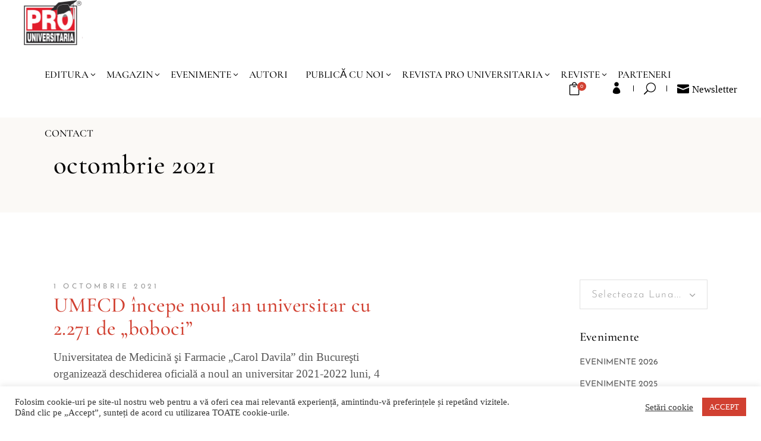

--- FILE ---
content_type: text/html; charset=UTF-8
request_url: https://www.prouniversitaria.ro/2021/10/page/3/
body_size: 28965
content:
<!DOCTYPE html><html lang="ro-RO"><head> <script>window.dataLayer = window.dataLayer || [];</script>  <script>(function(w,d,s,l,i){w[l]=w[l]||[];w[l].push({'gtm.start':
	new Date().getTime(),event:'gtm.js'});var f=d.getElementsByTagName(s)[0],
	j=d.createElement(s),dl=l!='dataLayer'?'&l='+l:'';j.async=true;j.src=
	'https://www.googletagmanager.com/gtm.js?id='+i+dl;f.parentNode.insertBefore(j,f);
	})(window,document,'script','dataLayer','GTM-TD49H2V');</script> 
 <script async src="https://www.googletagmanager.com/gtag/js?id=AW-11077716124"></script> <script>window.dataLayer = window.dataLayer || [];
	  function gtag(){dataLayer.push(arguments);}
	  gtag('js', new Date());

	  gtag('config', 'AW-11077716124');</script> <meta charset="UTF-8"/><link rel="profile" href="https://gmpg.org/xfn/11"/><meta name="viewport" content="width=device-width,initial-scale=1,user-scalable=yes"><meta name='robots' content='noindex, follow' /><title>octombrie 2021 - Pagina 3 din 3 - Prouniversitaria.ro</title><meta property="og:locale" content="ro_RO" /><meta property="og:type" content="website" /><meta property="og:title" content="octombrie 2021 - Pagina 3 din 3 - Prouniversitaria.ro" /><meta property="og:url" content="https://www.prouniversitaria.ro/2021/10/" /><meta property="og:site_name" content="Prouniversitaria.ro" /><meta name="twitter:card" content="summary_large_image" /> <script type="application/ld+json" class="yoast-schema-graph">{"@context":"https://schema.org","@graph":[{"@type":"CollectionPage","@id":"https://www.prouniversitaria.ro/2021/10/","url":"https://www.prouniversitaria.ro/2021/10/page/3/","name":"octombrie 2021 - Pagina 3 din 3 - Prouniversitaria.ro","isPartOf":{"@id":"https://www.prouniversitaria.ro/#website"},"breadcrumb":{"@id":"https://www.prouniversitaria.ro/2021/10/page/3/#breadcrumb"},"inLanguage":"ro-RO"},{"@type":"BreadcrumbList","@id":"https://www.prouniversitaria.ro/2021/10/page/3/#breadcrumb","itemListElement":[{"@type":"ListItem","position":1,"name":"Prima pagină","item":"https://www.prouniversitaria.ro/"},{"@type":"ListItem","position":2,"name":"Arhive pentru octombrie 2021"}]},{"@type":"WebSite","@id":"https://www.prouniversitaria.ro/#website","url":"https://www.prouniversitaria.ro/","name":"Prouniversitaria.ro","description":"Editura Pro Universitaria Acreditată CNCS și CNATDCU","publisher":{"@id":"https://www.prouniversitaria.ro/#organization"},"potentialAction":[{"@type":"SearchAction","target":{"@type":"EntryPoint","urlTemplate":"https://www.prouniversitaria.ro/?s={search_term_string}"},"query-input":{"@type":"PropertyValueSpecification","valueRequired":true,"valueName":"search_term_string"}}],"inLanguage":"ro-RO"},{"@type":"Organization","@id":"https://www.prouniversitaria.ro/#organization","name":"Editura ProUniversitaria","url":"https://www.prouniversitaria.ro/","logo":{"@type":"ImageObject","inLanguage":"ro-RO","@id":"https://www.prouniversitaria.ro/#/schema/logo/image/","url":"https://www.prouniversitaria.ro/wp-content/uploads/2021/05/Pro-Logo-mobile-1.png","contentUrl":"https://www.prouniversitaria.ro/wp-content/uploads/2021/05/Pro-Logo-mobile-1.png","width":131,"height":100,"caption":"Editura ProUniversitaria"},"image":{"@id":"https://www.prouniversitaria.ro/#/schema/logo/image/"},"sameAs":["https://www.facebook.com/pro.universitaria","https://www.instagram.com/editura_prouniversitaria/"]}]}</script> <link rel='dns-prefetch' href='//maps.googleapis.com' /><link rel='dns-prefetch' href='//capi-automation.s3.us-east-2.amazonaws.com' /><link rel='dns-prefetch' href='//fonts.googleapis.com' /><link rel="alternate" type="application/rss+xml" title="Prouniversitaria.ro &raquo; Flux" href="https://www.prouniversitaria.ro/feed/" /><link rel="alternate" type="application/rss+xml" title="Prouniversitaria.ro &raquo; Flux comentarii" href="https://www.prouniversitaria.ro/comments/feed/" /><style id='wp-img-auto-sizes-contain-inline-css' type='text/css'>img:is([sizes=auto i],[sizes^="auto," i]){contain-intrinsic-size:3000px 1500px}</style><link data-optimized="1" rel='stylesheet' id='dashicons-css' href='https://www.prouniversitaria.ro/wp-content/litespeed/css/b67dda1110b51db799185a607d18cc3a.css?ver=90f58' type='text/css' media='all' /><link data-optimized="1" rel='stylesheet' id='post-views-counter-frontend-css' href='https://www.prouniversitaria.ro/wp-content/litespeed/css/63a62e497a39b361e1ca0fa4338d87c0.css?ver=ad30c' type='text/css' media='all' /><style id='wp-emoji-styles-inline-css' type='text/css'>img.wp-smiley,img.emoji{display:inline!important;border:none!important;box-shadow:none!important;height:1em!important;width:1em!important;margin:0 0.07em!important;vertical-align:-0.1em!important;background:none!important;padding:0!important}</style><link data-optimized="1" rel='stylesheet' id='wp-block-library-css' href='https://www.prouniversitaria.ro/wp-content/litespeed/css/5658c6b41a04f367d1e9d38fd06fdf36.css?ver=86ff3' type='text/css' media='all' /><style id='wp-block-gallery-inline-css' type='text/css'>.blocks-gallery-grid:not(.has-nested-images),.wp-block-gallery:not(.has-nested-images){display:flex;flex-wrap:wrap;list-style-type:none;margin:0;padding:0}.blocks-gallery-grid:not(.has-nested-images) .blocks-gallery-image,.blocks-gallery-grid:not(.has-nested-images) .blocks-gallery-item,.wp-block-gallery:not(.has-nested-images) .blocks-gallery-image,.wp-block-gallery:not(.has-nested-images) .blocks-gallery-item{display:flex;flex-direction:column;flex-grow:1;justify-content:center;margin:0 1em 1em 0;position:relative;width:calc(50% - 1em)}.blocks-gallery-grid:not(.has-nested-images) .blocks-gallery-image:nth-of-type(2n),.blocks-gallery-grid:not(.has-nested-images) .blocks-gallery-item:nth-of-type(2n),.wp-block-gallery:not(.has-nested-images) .blocks-gallery-image:nth-of-type(2n),.wp-block-gallery:not(.has-nested-images) .blocks-gallery-item:nth-of-type(2n){margin-right:0}.blocks-gallery-grid:not(.has-nested-images) .blocks-gallery-image figure,.blocks-gallery-grid:not(.has-nested-images) .blocks-gallery-item figure,.wp-block-gallery:not(.has-nested-images) .blocks-gallery-image figure,.wp-block-gallery:not(.has-nested-images) .blocks-gallery-item figure{align-items:flex-end;display:flex;height:100%;justify-content:flex-start;margin:0}.blocks-gallery-grid:not(.has-nested-images) .blocks-gallery-image img,.blocks-gallery-grid:not(.has-nested-images) .blocks-gallery-item img,.wp-block-gallery:not(.has-nested-images) .blocks-gallery-image img,.wp-block-gallery:not(.has-nested-images) .blocks-gallery-item img{display:block;height:auto;max-width:100%;width:auto}.blocks-gallery-grid:not(.has-nested-images) .blocks-gallery-image figcaption,.blocks-gallery-grid:not(.has-nested-images) .blocks-gallery-item figcaption,.wp-block-gallery:not(.has-nested-images) .blocks-gallery-image figcaption,.wp-block-gallery:not(.has-nested-images) .blocks-gallery-item figcaption{background:linear-gradient(0deg,#000000b3,#0000004d 70%,#0000);bottom:0;box-sizing:border-box;color:#fff;font-size:.8em;margin:0;max-height:100%;overflow:auto;padding:3em .77em .7em;position:absolute;text-align:center;width:100%;z-index:2}.blocks-gallery-grid:not(.has-nested-images) .blocks-gallery-image figcaption img,.blocks-gallery-grid:not(.has-nested-images) .blocks-gallery-item figcaption img,.wp-block-gallery:not(.has-nested-images) .blocks-gallery-image figcaption img,.wp-block-gallery:not(.has-nested-images) .blocks-gallery-item figcaption img{display:inline}.blocks-gallery-grid:not(.has-nested-images) figcaption,.wp-block-gallery:not(.has-nested-images) figcaption{flex-grow:1}.blocks-gallery-grid:not(.has-nested-images).is-cropped .blocks-gallery-image a,.blocks-gallery-grid:not(.has-nested-images).is-cropped .blocks-gallery-image img,.blocks-gallery-grid:not(.has-nested-images).is-cropped .blocks-gallery-item a,.blocks-gallery-grid:not(.has-nested-images).is-cropped .blocks-gallery-item img,.wp-block-gallery:not(.has-nested-images).is-cropped .blocks-gallery-image a,.wp-block-gallery:not(.has-nested-images).is-cropped .blocks-gallery-image img,.wp-block-gallery:not(.has-nested-images).is-cropped .blocks-gallery-item a,.wp-block-gallery:not(.has-nested-images).is-cropped .blocks-gallery-item img{flex:1;height:100%;object-fit:cover;width:100%}.blocks-gallery-grid:not(.has-nested-images).columns-1 .blocks-gallery-image,.blocks-gallery-grid:not(.has-nested-images).columns-1 .blocks-gallery-item,.wp-block-gallery:not(.has-nested-images).columns-1 .blocks-gallery-image,.wp-block-gallery:not(.has-nested-images).columns-1 .blocks-gallery-item{margin-right:0;width:100%}@media (min-width:600px){.blocks-gallery-grid:not(.has-nested-images).columns-3 .blocks-gallery-image,.blocks-gallery-grid:not(.has-nested-images).columns-3 .blocks-gallery-item,.wp-block-gallery:not(.has-nested-images).columns-3 .blocks-gallery-image,.wp-block-gallery:not(.has-nested-images).columns-3 .blocks-gallery-item{margin-right:1em;width:calc(33.33333% - .66667em)}.blocks-gallery-grid:not(.has-nested-images).columns-4 .blocks-gallery-image,.blocks-gallery-grid:not(.has-nested-images).columns-4 .blocks-gallery-item,.wp-block-gallery:not(.has-nested-images).columns-4 .blocks-gallery-image,.wp-block-gallery:not(.has-nested-images).columns-4 .blocks-gallery-item{margin-right:1em;width:calc(25% - .75em)}.blocks-gallery-grid:not(.has-nested-images).columns-5 .blocks-gallery-image,.blocks-gallery-grid:not(.has-nested-images).columns-5 .blocks-gallery-item,.wp-block-gallery:not(.has-nested-images).columns-5 .blocks-gallery-image,.wp-block-gallery:not(.has-nested-images).columns-5 .blocks-gallery-item{margin-right:1em;width:calc(20% - .8em)}.blocks-gallery-grid:not(.has-nested-images).columns-6 .blocks-gallery-image,.blocks-gallery-grid:not(.has-nested-images).columns-6 .blocks-gallery-item,.wp-block-gallery:not(.has-nested-images).columns-6 .blocks-gallery-image,.wp-block-gallery:not(.has-nested-images).columns-6 .blocks-gallery-item{margin-right:1em;width:calc(16.66667% - .83333em)}.blocks-gallery-grid:not(.has-nested-images).columns-7 .blocks-gallery-image,.blocks-gallery-grid:not(.has-nested-images).columns-7 .blocks-gallery-item,.wp-block-gallery:not(.has-nested-images).columns-7 .blocks-gallery-image,.wp-block-gallery:not(.has-nested-images).columns-7 .blocks-gallery-item{margin-right:1em;width:calc(14.28571% - .85714em)}.blocks-gallery-grid:not(.has-nested-images).columns-8 .blocks-gallery-image,.blocks-gallery-grid:not(.has-nested-images).columns-8 .blocks-gallery-item,.wp-block-gallery:not(.has-nested-images).columns-8 .blocks-gallery-image,.wp-block-gallery:not(.has-nested-images).columns-8 .blocks-gallery-item{margin-right:1em;width:calc(12.5% - .875em)}.blocks-gallery-grid:not(.has-nested-images).columns-1 .blocks-gallery-image:nth-of-type(1n),.blocks-gallery-grid:not(.has-nested-images).columns-1 .blocks-gallery-item:nth-of-type(1n),.blocks-gallery-grid:not(.has-nested-images).columns-2 .blocks-gallery-image:nth-of-type(2n),.blocks-gallery-grid:not(.has-nested-images).columns-2 .blocks-gallery-item:nth-of-type(2n),.blocks-gallery-grid:not(.has-nested-images).columns-3 .blocks-gallery-image:nth-of-type(3n),.blocks-gallery-grid:not(.has-nested-images).columns-3 .blocks-gallery-item:nth-of-type(3n),.blocks-gallery-grid:not(.has-nested-images).columns-4 .blocks-gallery-image:nth-of-type(4n),.blocks-gallery-grid:not(.has-nested-images).columns-4 .blocks-gallery-item:nth-of-type(4n),.blocks-gallery-grid:not(.has-nested-images).columns-5 .blocks-gallery-image:nth-of-type(5n),.blocks-gallery-grid:not(.has-nested-images).columns-5 .blocks-gallery-item:nth-of-type(5n),.blocks-gallery-grid:not(.has-nested-images).columns-6 .blocks-gallery-image:nth-of-type(6n),.blocks-gallery-grid:not(.has-nested-images).columns-6 .blocks-gallery-item:nth-of-type(6n),.blocks-gallery-grid:not(.has-nested-images).columns-7 .blocks-gallery-image:nth-of-type(7n),.blocks-gallery-grid:not(.has-nested-images).columns-7 .blocks-gallery-item:nth-of-type(7n),.blocks-gallery-grid:not(.has-nested-images).columns-8 .blocks-gallery-image:nth-of-type(8n),.blocks-gallery-grid:not(.has-nested-images).columns-8 .blocks-gallery-item:nth-of-type(8n),.wp-block-gallery:not(.has-nested-images).columns-1 .blocks-gallery-image:nth-of-type(1n),.wp-block-gallery:not(.has-nested-images).columns-1 .blocks-gallery-item:nth-of-type(1n),.wp-block-gallery:not(.has-nested-images).columns-2 .blocks-gallery-image:nth-of-type(2n),.wp-block-gallery:not(.has-nested-images).columns-2 .blocks-gallery-item:nth-of-type(2n),.wp-block-gallery:not(.has-nested-images).columns-3 .blocks-gallery-image:nth-of-type(3n),.wp-block-gallery:not(.has-nested-images).columns-3 .blocks-gallery-item:nth-of-type(3n),.wp-block-gallery:not(.has-nested-images).columns-4 .blocks-gallery-image:nth-of-type(4n),.wp-block-gallery:not(.has-nested-images).columns-4 .blocks-gallery-item:nth-of-type(4n),.wp-block-gallery:not(.has-nested-images).columns-5 .blocks-gallery-image:nth-of-type(5n),.wp-block-gallery:not(.has-nested-images).columns-5 .blocks-gallery-item:nth-of-type(5n),.wp-block-gallery:not(.has-nested-images).columns-6 .blocks-gallery-image:nth-of-type(6n),.wp-block-gallery:not(.has-nested-images).columns-6 .blocks-gallery-item:nth-of-type(6n),.wp-block-gallery:not(.has-nested-images).columns-7 .blocks-gallery-image:nth-of-type(7n),.wp-block-gallery:not(.has-nested-images).columns-7 .blocks-gallery-item:nth-of-type(7n),.wp-block-gallery:not(.has-nested-images).columns-8 .blocks-gallery-image:nth-of-type(8n),.wp-block-gallery:not(.has-nested-images).columns-8 .blocks-gallery-item:nth-of-type(8n){margin-right:0}}.blocks-gallery-grid:not(.has-nested-images) .blocks-gallery-image:last-child,.blocks-gallery-grid:not(.has-nested-images) .blocks-gallery-item:last-child,.wp-block-gallery:not(.has-nested-images) .blocks-gallery-image:last-child,.wp-block-gallery:not(.has-nested-images) .blocks-gallery-item:last-child{margin-right:0}.blocks-gallery-grid:not(.has-nested-images).alignleft,.blocks-gallery-grid:not(.has-nested-images).alignright,.wp-block-gallery:not(.has-nested-images).alignleft,.wp-block-gallery:not(.has-nested-images).alignright{max-width:420px;width:100%}.blocks-gallery-grid:not(.has-nested-images).aligncenter .blocks-gallery-item figure,.wp-block-gallery:not(.has-nested-images).aligncenter .blocks-gallery-item figure{justify-content:center}.wp-block-gallery:not(.is-cropped) .blocks-gallery-item{align-self:flex-start}figure.wp-block-gallery.has-nested-images{align-items:normal}.wp-block-gallery.has-nested-images figure.wp-block-image:not(#individual-image){margin:0;width:calc(50% - var(--wp--style--unstable-gallery-gap, 16px)/2)}.wp-block-gallery.has-nested-images figure.wp-block-image{box-sizing:border-box;display:flex;flex-direction:column;flex-grow:1;justify-content:center;max-width:100%;position:relative}.wp-block-gallery.has-nested-images figure.wp-block-image>a,.wp-block-gallery.has-nested-images figure.wp-block-image>div{flex-direction:column;flex-grow:1;margin:0}.wp-block-gallery.has-nested-images figure.wp-block-image img{display:block;height:auto;max-width:100%!important;width:auto}.wp-block-gallery.has-nested-images figure.wp-block-image figcaption,.wp-block-gallery.has-nested-images figure.wp-block-image:has(figcaption):before{bottom:0;left:0;max-height:100%;position:absolute;right:0}.wp-block-gallery.has-nested-images figure.wp-block-image:has(figcaption):before{backdrop-filter:blur(3px);content:"";height:100%;-webkit-mask-image:linear-gradient(0deg,#000 20%,#0000);mask-image:linear-gradient(0deg,#000 20%,#0000);max-height:40%;pointer-events:none}.wp-block-gallery.has-nested-images figure.wp-block-image figcaption{box-sizing:border-box;color:#fff;font-size:13px;margin:0;overflow:auto;padding:1em;text-align:center;text-shadow:0 0 1.5px #000}.wp-block-gallery.has-nested-images figure.wp-block-image figcaption::-webkit-scrollbar{height:12px;width:12px}.wp-block-gallery.has-nested-images figure.wp-block-image figcaption::-webkit-scrollbar-track{background-color:initial}.wp-block-gallery.has-nested-images figure.wp-block-image figcaption::-webkit-scrollbar-thumb{background-clip:padding-box;background-color:initial;border:3px solid #0000;border-radius:8px}.wp-block-gallery.has-nested-images figure.wp-block-image figcaption:focus-within::-webkit-scrollbar-thumb,.wp-block-gallery.has-nested-images figure.wp-block-image figcaption:focus::-webkit-scrollbar-thumb,.wp-block-gallery.has-nested-images figure.wp-block-image figcaption:hover::-webkit-scrollbar-thumb{background-color:#fffc}.wp-block-gallery.has-nested-images figure.wp-block-image figcaption{scrollbar-color:#0000 #0000;scrollbar-gutter:stable both-edges;scrollbar-width:thin}.wp-block-gallery.has-nested-images figure.wp-block-image figcaption:focus,.wp-block-gallery.has-nested-images figure.wp-block-image figcaption:focus-within,.wp-block-gallery.has-nested-images figure.wp-block-image figcaption:hover{scrollbar-color:#fffc #0000}.wp-block-gallery.has-nested-images figure.wp-block-image figcaption{will-change:transform}@media (hover:none){.wp-block-gallery.has-nested-images figure.wp-block-image figcaption{scrollbar-color:#fffc #0000}}.wp-block-gallery.has-nested-images figure.wp-block-image figcaption{background:linear-gradient(0deg,#0006,#0000)}.wp-block-gallery.has-nested-images figure.wp-block-image figcaption img{display:inline}.wp-block-gallery.has-nested-images figure.wp-block-image figcaption a{color:inherit}.wp-block-gallery.has-nested-images figure.wp-block-image.has-custom-border img{box-sizing:border-box}.wp-block-gallery.has-nested-images figure.wp-block-image.has-custom-border>a,.wp-block-gallery.has-nested-images figure.wp-block-image.has-custom-border>div,.wp-block-gallery.has-nested-images figure.wp-block-image.is-style-rounded>a,.wp-block-gallery.has-nested-images figure.wp-block-image.is-style-rounded>div{flex:1 1 auto}.wp-block-gallery.has-nested-images figure.wp-block-image.has-custom-border figcaption,.wp-block-gallery.has-nested-images figure.wp-block-image.is-style-rounded figcaption{background:none;color:inherit;flex:initial;margin:0;padding:10px 10px 9px;position:relative;text-shadow:none}.wp-block-gallery.has-nested-images figure.wp-block-image.has-custom-border:before,.wp-block-gallery.has-nested-images figure.wp-block-image.is-style-rounded:before{content:none}.wp-block-gallery.has-nested-images figcaption{flex-basis:100%;flex-grow:1;text-align:center}.wp-block-gallery.has-nested-images:not(.is-cropped) figure.wp-block-image:not(#individual-image){margin-bottom:auto;margin-top:0}.wp-block-gallery.has-nested-images.is-cropped figure.wp-block-image:not(#individual-image){align-self:inherit}.wp-block-gallery.has-nested-images.is-cropped figure.wp-block-image:not(#individual-image)>a,.wp-block-gallery.has-nested-images.is-cropped figure.wp-block-image:not(#individual-image)>div:not(.components-drop-zone){display:flex}.wp-block-gallery.has-nested-images.is-cropped figure.wp-block-image:not(#individual-image) a,.wp-block-gallery.has-nested-images.is-cropped figure.wp-block-image:not(#individual-image) img{flex:1 0 0%;height:100%;object-fit:cover;width:100%}.wp-block-gallery.has-nested-images.columns-1 figure.wp-block-image:not(#individual-image){width:100%}@media (min-width:600px){.wp-block-gallery.has-nested-images.columns-3 figure.wp-block-image:not(#individual-image){width:calc(33.33333% - var(--wp--style--unstable-gallery-gap, 16px)*.66667)}.wp-block-gallery.has-nested-images.columns-4 figure.wp-block-image:not(#individual-image){width:calc(25% - var(--wp--style--unstable-gallery-gap, 16px)*.75)}.wp-block-gallery.has-nested-images.columns-5 figure.wp-block-image:not(#individual-image){width:calc(20% - var(--wp--style--unstable-gallery-gap, 16px)*.8)}.wp-block-gallery.has-nested-images.columns-6 figure.wp-block-image:not(#individual-image){width:calc(16.66667% - var(--wp--style--unstable-gallery-gap, 16px)*.83333)}.wp-block-gallery.has-nested-images.columns-7 figure.wp-block-image:not(#individual-image){width:calc(14.28571% - var(--wp--style--unstable-gallery-gap, 16px)*.85714)}.wp-block-gallery.has-nested-images.columns-8 figure.wp-block-image:not(#individual-image){width:calc(12.5% - var(--wp--style--unstable-gallery-gap, 16px)*.875)}.wp-block-gallery.has-nested-images.columns-default figure.wp-block-image:not(#individual-image){width:calc(33.33% - var(--wp--style--unstable-gallery-gap, 16px)*.66667)}.wp-block-gallery.has-nested-images.columns-default figure.wp-block-image:not(#individual-image):first-child:nth-last-child(2),.wp-block-gallery.has-nested-images.columns-default figure.wp-block-image:not(#individual-image):first-child:nth-last-child(2)~figure.wp-block-image:not(#individual-image){width:calc(50% - var(--wp--style--unstable-gallery-gap, 16px)*.5)}.wp-block-gallery.has-nested-images.columns-default figure.wp-block-image:not(#individual-image):first-child:last-child{width:100%}}.wp-block-gallery.has-nested-images.alignleft,.wp-block-gallery.has-nested-images.alignright{max-width:420px;width:100%}.wp-block-gallery.has-nested-images.aligncenter{justify-content:center}</style><style id='wp-block-image-inline-css' type='text/css'>.wp-block-image>a,.wp-block-image>figure>a{display:inline-block}.wp-block-image img{box-sizing:border-box;height:auto;max-width:100%;vertical-align:bottom}@media not (prefers-reduced-motion){.wp-block-image img.hide{visibility:hidden}.wp-block-image img.show{animation:show-content-image .4s}}.wp-block-image[style*=border-radius] img,.wp-block-image[style*=border-radius]>a{border-radius:inherit}.wp-block-image.has-custom-border img{box-sizing:border-box}.wp-block-image.aligncenter{text-align:center}.wp-block-image.alignfull>a,.wp-block-image.alignwide>a{width:100%}.wp-block-image.alignfull img,.wp-block-image.alignwide img{height:auto;width:100%}.wp-block-image .aligncenter,.wp-block-image .alignleft,.wp-block-image .alignright,.wp-block-image.aligncenter,.wp-block-image.alignleft,.wp-block-image.alignright{display:table}.wp-block-image .aligncenter>figcaption,.wp-block-image .alignleft>figcaption,.wp-block-image .alignright>figcaption,.wp-block-image.aligncenter>figcaption,.wp-block-image.alignleft>figcaption,.wp-block-image.alignright>figcaption{caption-side:bottom;display:table-caption}.wp-block-image .alignleft{float:left;margin:.5em 1em .5em 0}.wp-block-image .alignright{float:right;margin:.5em 0 .5em 1em}.wp-block-image .aligncenter{margin-left:auto;margin-right:auto}.wp-block-image :where(figcaption){margin-bottom:1em;margin-top:.5em}.wp-block-image.is-style-circle-mask img{border-radius:9999px}@supports ((-webkit-mask-image:none) or (mask-image:none)) or (-webkit-mask-image:none){.wp-block-image.is-style-circle-mask img{border-radius:0;-webkit-mask-image:url('data:image/svg+xml;utf8,<svg viewBox="0 0 100 100" xmlns="http://www.w3.org/2000/svg"><circle cx="50" cy="50" r="50"/></svg>');mask-image:url('data:image/svg+xml;utf8,<svg viewBox="0 0 100 100" xmlns="http://www.w3.org/2000/svg"><circle cx="50" cy="50" r="50"/></svg>');mask-mode:alpha;-webkit-mask-position:center;mask-position:center;-webkit-mask-repeat:no-repeat;mask-repeat:no-repeat;-webkit-mask-size:contain;mask-size:contain}}:root :where(.wp-block-image.is-style-rounded img,.wp-block-image .is-style-rounded img){border-radius:9999px}.wp-block-image figure{margin:0}.wp-lightbox-container{display:flex;flex-direction:column;position:relative}.wp-lightbox-container img{cursor:zoom-in}.wp-lightbox-container img:hover+button{opacity:1}.wp-lightbox-container button{align-items:center;backdrop-filter:blur(16px) saturate(180%);background-color:#5a5a5a40;border:none;border-radius:4px;cursor:zoom-in;display:flex;height:20px;justify-content:center;opacity:0;padding:0;position:absolute;right:16px;text-align:center;top:16px;width:20px;z-index:100}@media not (prefers-reduced-motion){.wp-lightbox-container button{transition:opacity .2s ease}}.wp-lightbox-container button:focus-visible{outline:3px auto #5a5a5a40;outline:3px auto -webkit-focus-ring-color;outline-offset:3px}.wp-lightbox-container button:hover{cursor:pointer;opacity:1}.wp-lightbox-container button:focus{opacity:1}.wp-lightbox-container button:focus,.wp-lightbox-container button:hover,.wp-lightbox-container button:not(:hover):not(:active):not(.has-background){background-color:#5a5a5a40;border:none}.wp-lightbox-overlay{box-sizing:border-box;cursor:zoom-out;height:100vh;left:0;overflow:hidden;position:fixed;top:0;visibility:hidden;width:100%;z-index:100000}.wp-lightbox-overlay .close-button{align-items:center;cursor:pointer;display:flex;justify-content:center;min-height:40px;min-width:40px;padding:0;position:absolute;right:calc(env(safe-area-inset-right) + 16px);top:calc(env(safe-area-inset-top) + 16px);z-index:5000000}.wp-lightbox-overlay .close-button:focus,.wp-lightbox-overlay .close-button:hover,.wp-lightbox-overlay .close-button:not(:hover):not(:active):not(.has-background){background:none;border:none}.wp-lightbox-overlay .lightbox-image-container{height:var(--wp--lightbox-container-height);left:50%;overflow:hidden;position:absolute;top:50%;transform:translate(-50%,-50%);transform-origin:top left;width:var(--wp--lightbox-container-width);z-index:9999999999}.wp-lightbox-overlay .wp-block-image{align-items:center;box-sizing:border-box;display:flex;height:100%;justify-content:center;margin:0;position:relative;transform-origin:0 0;width:100%;z-index:3000000}.wp-lightbox-overlay .wp-block-image img{height:var(--wp--lightbox-image-height);min-height:var(--wp--lightbox-image-height);min-width:var(--wp--lightbox-image-width);width:var(--wp--lightbox-image-width)}.wp-lightbox-overlay .wp-block-image figcaption{display:none}.wp-lightbox-overlay button{background:none;border:none}.wp-lightbox-overlay .scrim{background-color:#fff;height:100%;opacity:.9;position:absolute;width:100%;z-index:2000000}.wp-lightbox-overlay.active{visibility:visible}@media not (prefers-reduced-motion){.wp-lightbox-overlay.active{animation:turn-on-visibility .25s both}.wp-lightbox-overlay.active img{animation:turn-on-visibility .35s both}.wp-lightbox-overlay.show-closing-animation:not(.active){animation:turn-off-visibility .35s both}.wp-lightbox-overlay.show-closing-animation:not(.active) img{animation:turn-off-visibility .25s both}.wp-lightbox-overlay.zoom.active{animation:none;opacity:1;visibility:visible}.wp-lightbox-overlay.zoom.active .lightbox-image-container{animation:lightbox-zoom-in .4s}.wp-lightbox-overlay.zoom.active .lightbox-image-container img{animation:none}.wp-lightbox-overlay.zoom.active .scrim{animation:turn-on-visibility .4s forwards}.wp-lightbox-overlay.zoom.show-closing-animation:not(.active){animation:none}.wp-lightbox-overlay.zoom.show-closing-animation:not(.active) .lightbox-image-container{animation:lightbox-zoom-out .4s}.wp-lightbox-overlay.zoom.show-closing-animation:not(.active) .lightbox-image-container img{animation:none}.wp-lightbox-overlay.zoom.show-closing-animation:not(.active) .scrim{animation:turn-off-visibility .4s forwards}}@keyframes show-content-image{0%{visibility:hidden}99%{visibility:hidden}to{visibility:visible}}@keyframes turn-on-visibility{0%{opacity:0}to{opacity:1}}@keyframes turn-off-visibility{0%{opacity:1;visibility:visible}99%{opacity:0;visibility:visible}to{opacity:0;visibility:hidden}}@keyframes lightbox-zoom-in{0%{transform:translate(calc((-100vw + var(--wp--lightbox-scrollbar-width))/2 + var(--wp--lightbox-initial-left-position)),calc(-50vh + var(--wp--lightbox-initial-top-position))) scale(var(--wp--lightbox-scale))}to{transform:translate(-50%,-50%) scale(1)}}@keyframes lightbox-zoom-out{0%{transform:translate(-50%,-50%) scale(1);visibility:visible}99%{visibility:visible}to{transform:translate(calc((-100vw + var(--wp--lightbox-scrollbar-width))/2 + var(--wp--lightbox-initial-left-position)),calc(-50vh + var(--wp--lightbox-initial-top-position))) scale(var(--wp--lightbox-scale));visibility:hidden}}
/*# sourceURL=https://www.prouniversitaria.ro/wp-includes/blocks/image/style.min.css */</style><link data-optimized="1" rel='stylesheet' id='wc-blocks-style-css' href='https://www.prouniversitaria.ro/wp-content/litespeed/css/d887b563609b20ea573aaa0d6c17bffb.css?ver=7f450' type='text/css' media='all' /><style id='global-styles-inline-css' type='text/css'>:root{--wp--preset--aspect-ratio--square:1;--wp--preset--aspect-ratio--4-3:4/3;--wp--preset--aspect-ratio--3-4:3/4;--wp--preset--aspect-ratio--3-2:3/2;--wp--preset--aspect-ratio--2-3:2/3;--wp--preset--aspect-ratio--16-9:16/9;--wp--preset--aspect-ratio--9-16:9/16;--wp--preset--color--black:#000000;--wp--preset--color--cyan-bluish-gray:#abb8c3;--wp--preset--color--white:#ffffff;--wp--preset--color--pale-pink:#f78da7;--wp--preset--color--vivid-red:#cf2e2e;--wp--preset--color--luminous-vivid-orange:#ff6900;--wp--preset--color--luminous-vivid-amber:#fcb900;--wp--preset--color--light-green-cyan:#7bdcb5;--wp--preset--color--vivid-green-cyan:#00d084;--wp--preset--color--pale-cyan-blue:#8ed1fc;--wp--preset--color--vivid-cyan-blue:#0693e3;--wp--preset--color--vivid-purple:#9b51e0;--wp--preset--gradient--vivid-cyan-blue-to-vivid-purple:linear-gradient(135deg,rgb(6,147,227) 0%,rgb(155,81,224) 100%);--wp--preset--gradient--light-green-cyan-to-vivid-green-cyan:linear-gradient(135deg,rgb(122,220,180) 0%,rgb(0,208,130) 100%);--wp--preset--gradient--luminous-vivid-amber-to-luminous-vivid-orange:linear-gradient(135deg,rgb(252,185,0) 0%,rgb(255,105,0) 100%);--wp--preset--gradient--luminous-vivid-orange-to-vivid-red:linear-gradient(135deg,rgb(255,105,0) 0%,rgb(207,46,46) 100%);--wp--preset--gradient--very-light-gray-to-cyan-bluish-gray:linear-gradient(135deg,rgb(238,238,238) 0%,rgb(169,184,195) 100%);--wp--preset--gradient--cool-to-warm-spectrum:linear-gradient(135deg,rgb(74,234,220) 0%,rgb(151,120,209) 20%,rgb(207,42,186) 40%,rgb(238,44,130) 60%,rgb(251,105,98) 80%,rgb(254,248,76) 100%);--wp--preset--gradient--blush-light-purple:linear-gradient(135deg,rgb(255,206,236) 0%,rgb(152,150,240) 100%);--wp--preset--gradient--blush-bordeaux:linear-gradient(135deg,rgb(254,205,165) 0%,rgb(254,45,45) 50%,rgb(107,0,62) 100%);--wp--preset--gradient--luminous-dusk:linear-gradient(135deg,rgb(255,203,112) 0%,rgb(199,81,192) 50%,rgb(65,88,208) 100%);--wp--preset--gradient--pale-ocean:linear-gradient(135deg,rgb(255,245,203) 0%,rgb(182,227,212) 50%,rgb(51,167,181) 100%);--wp--preset--gradient--electric-grass:linear-gradient(135deg,rgb(202,248,128) 0%,rgb(113,206,126) 100%);--wp--preset--gradient--midnight:linear-gradient(135deg,rgb(2,3,129) 0%,rgb(40,116,252) 100%);--wp--preset--font-size--small:13px;--wp--preset--font-size--medium:20px;--wp--preset--font-size--large:36px;--wp--preset--font-size--x-large:42px;--wp--preset--spacing--20:0.44rem;--wp--preset--spacing--30:0.67rem;--wp--preset--spacing--40:1rem;--wp--preset--spacing--50:1.5rem;--wp--preset--spacing--60:2.25rem;--wp--preset--spacing--70:3.38rem;--wp--preset--spacing--80:5.06rem;--wp--preset--shadow--natural:6px 6px 9px rgba(0, 0, 0, 0.2);--wp--preset--shadow--deep:12px 12px 50px rgba(0, 0, 0, 0.4);--wp--preset--shadow--sharp:6px 6px 0px rgba(0, 0, 0, 0.2);--wp--preset--shadow--outlined:6px 6px 0px -3px rgb(255, 255, 255), 6px 6px rgb(0, 0, 0);--wp--preset--shadow--crisp:6px 6px 0px rgb(0, 0, 0)}:where(.is-layout-flex){gap:.5em}:where(.is-layout-grid){gap:.5em}body .is-layout-flex{display:flex}.is-layout-flex{flex-wrap:wrap;align-items:center}.is-layout-flex>:is(*,div){margin:0}body .is-layout-grid{display:grid}.is-layout-grid>:is(*,div){margin:0}:where(.wp-block-columns.is-layout-flex){gap:2em}:where(.wp-block-columns.is-layout-grid){gap:2em}:where(.wp-block-post-template.is-layout-flex){gap:1.25em}:where(.wp-block-post-template.is-layout-grid){gap:1.25em}.has-black-color{color:var(--wp--preset--color--black)!important}.has-cyan-bluish-gray-color{color:var(--wp--preset--color--cyan-bluish-gray)!important}.has-white-color{color:var(--wp--preset--color--white)!important}.has-pale-pink-color{color:var(--wp--preset--color--pale-pink)!important}.has-vivid-red-color{color:var(--wp--preset--color--vivid-red)!important}.has-luminous-vivid-orange-color{color:var(--wp--preset--color--luminous-vivid-orange)!important}.has-luminous-vivid-amber-color{color:var(--wp--preset--color--luminous-vivid-amber)!important}.has-light-green-cyan-color{color:var(--wp--preset--color--light-green-cyan)!important}.has-vivid-green-cyan-color{color:var(--wp--preset--color--vivid-green-cyan)!important}.has-pale-cyan-blue-color{color:var(--wp--preset--color--pale-cyan-blue)!important}.has-vivid-cyan-blue-color{color:var(--wp--preset--color--vivid-cyan-blue)!important}.has-vivid-purple-color{color:var(--wp--preset--color--vivid-purple)!important}.has-black-background-color{background-color:var(--wp--preset--color--black)!important}.has-cyan-bluish-gray-background-color{background-color:var(--wp--preset--color--cyan-bluish-gray)!important}.has-white-background-color{background-color:var(--wp--preset--color--white)!important}.has-pale-pink-background-color{background-color:var(--wp--preset--color--pale-pink)!important}.has-vivid-red-background-color{background-color:var(--wp--preset--color--vivid-red)!important}.has-luminous-vivid-orange-background-color{background-color:var(--wp--preset--color--luminous-vivid-orange)!important}.has-luminous-vivid-amber-background-color{background-color:var(--wp--preset--color--luminous-vivid-amber)!important}.has-light-green-cyan-background-color{background-color:var(--wp--preset--color--light-green-cyan)!important}.has-vivid-green-cyan-background-color{background-color:var(--wp--preset--color--vivid-green-cyan)!important}.has-pale-cyan-blue-background-color{background-color:var(--wp--preset--color--pale-cyan-blue)!important}.has-vivid-cyan-blue-background-color{background-color:var(--wp--preset--color--vivid-cyan-blue)!important}.has-vivid-purple-background-color{background-color:var(--wp--preset--color--vivid-purple)!important}.has-black-border-color{border-color:var(--wp--preset--color--black)!important}.has-cyan-bluish-gray-border-color{border-color:var(--wp--preset--color--cyan-bluish-gray)!important}.has-white-border-color{border-color:var(--wp--preset--color--white)!important}.has-pale-pink-border-color{border-color:var(--wp--preset--color--pale-pink)!important}.has-vivid-red-border-color{border-color:var(--wp--preset--color--vivid-red)!important}.has-luminous-vivid-orange-border-color{border-color:var(--wp--preset--color--luminous-vivid-orange)!important}.has-luminous-vivid-amber-border-color{border-color:var(--wp--preset--color--luminous-vivid-amber)!important}.has-light-green-cyan-border-color{border-color:var(--wp--preset--color--light-green-cyan)!important}.has-vivid-green-cyan-border-color{border-color:var(--wp--preset--color--vivid-green-cyan)!important}.has-pale-cyan-blue-border-color{border-color:var(--wp--preset--color--pale-cyan-blue)!important}.has-vivid-cyan-blue-border-color{border-color:var(--wp--preset--color--vivid-cyan-blue)!important}.has-vivid-purple-border-color{border-color:var(--wp--preset--color--vivid-purple)!important}.has-vivid-cyan-blue-to-vivid-purple-gradient-background{background:var(--wp--preset--gradient--vivid-cyan-blue-to-vivid-purple)!important}.has-light-green-cyan-to-vivid-green-cyan-gradient-background{background:var(--wp--preset--gradient--light-green-cyan-to-vivid-green-cyan)!important}.has-luminous-vivid-amber-to-luminous-vivid-orange-gradient-background{background:var(--wp--preset--gradient--luminous-vivid-amber-to-luminous-vivid-orange)!important}.has-luminous-vivid-orange-to-vivid-red-gradient-background{background:var(--wp--preset--gradient--luminous-vivid-orange-to-vivid-red)!important}.has-very-light-gray-to-cyan-bluish-gray-gradient-background{background:var(--wp--preset--gradient--very-light-gray-to-cyan-bluish-gray)!important}.has-cool-to-warm-spectrum-gradient-background{background:var(--wp--preset--gradient--cool-to-warm-spectrum)!important}.has-blush-light-purple-gradient-background{background:var(--wp--preset--gradient--blush-light-purple)!important}.has-blush-bordeaux-gradient-background{background:var(--wp--preset--gradient--blush-bordeaux)!important}.has-luminous-dusk-gradient-background{background:var(--wp--preset--gradient--luminous-dusk)!important}.has-pale-ocean-gradient-background{background:var(--wp--preset--gradient--pale-ocean)!important}.has-electric-grass-gradient-background{background:var(--wp--preset--gradient--electric-grass)!important}.has-midnight-gradient-background{background:var(--wp--preset--gradient--midnight)!important}.has-small-font-size{font-size:var(--wp--preset--font-size--small)!important}.has-medium-font-size{font-size:var(--wp--preset--font-size--medium)!important}.has-large-font-size{font-size:var(--wp--preset--font-size--large)!important}.has-x-large-font-size{font-size:var(--wp--preset--font-size--x-large)!important}</style><style id='core-block-supports-inline-css' type='text/css'>.wp-block-gallery.wp-block-gallery-1{--wp--style--unstable-gallery-gap:var( --wp--style--gallery-gap-default, var( --gallery-block--gutter-size, var( --wp--style--block-gap, 0.5em ) ) );gap:var(--wp--style--gallery-gap-default,var(--gallery-block--gutter-size,var(--wp--style--block-gap,.5em)))}</style><style id='classic-theme-styles-inline-css' type='text/css'>/*! This file is auto-generated */
.wp-block-button__link{color:#fff;background-color:#32373c;border-radius:9999px;box-shadow:none;text-decoration:none;padding:calc(.667em + 2px) calc(1.333em + 2px);font-size:1.125em}.wp-block-file__button{background:#32373c;color:#fff;text-decoration:none}</style><link data-optimized="1" rel='stylesheet' id='categories-images-styles-css' href='https://www.prouniversitaria.ro/wp-content/litespeed/css/63a59f38257bc524ac3ad831e05c062e.css?ver=cb69a' type='text/css' media='all' /><link data-optimized="1" rel='stylesheet' id='contact-form-7-css' href='https://www.prouniversitaria.ro/wp-content/litespeed/css/54092615c56742de7b982364cc848bc9.css?ver=8a2cf' type='text/css' media='all' /><link data-optimized="1" rel='stylesheet' id='cookie-law-info-css' href='https://www.prouniversitaria.ro/wp-content/litespeed/css/2e3242bf0b4a347aef48fcab542bea08.css?ver=136fc' type='text/css' media='all' /><link data-optimized="1" rel='stylesheet' id='cookie-law-info-gdpr-css' href='https://www.prouniversitaria.ro/wp-content/litespeed/css/7cda9c9a2e13fdf7204f91489073d89f.css?ver=9f2fc' type='text/css' media='all' /><link data-optimized="1" rel='stylesheet' id='rs-plugin-settings-css' href='https://www.prouniversitaria.ro/wp-content/litespeed/css/888d154c8db7d23db3b4f522043081b5.css?ver=37470' type='text/css' media='all' /><style id='rs-plugin-settings-inline-css' type='text/css'></style><link data-optimized="1" rel='stylesheet' id='woo-product-category-discount-css' href='https://www.prouniversitaria.ro/wp-content/litespeed/css/11f441e45fc0b6fe0059bc73c73ef1a0.css?ver=0456c' type='text/css' media='all' /><style id='woocommerce-inline-inline-css' type='text/css'>.woocommerce form .form-row .required{visibility:visible}</style><link data-optimized="1" rel='stylesheet' id='xoo-cp-style-css' href='https://www.prouniversitaria.ro/wp-content/litespeed/css/8ffe88b37fac7ffd58f81756330d8f18.css?ver=3fa80' type='text/css' media='all' /><style id='xoo-cp-style-inline-css' type='text/css'>td.xoo-cp-pqty{min-width:120px}.xoo-cp-container{max-width:650px}.xcp-btn{background-color:#a46497;color:#fff;font-size:14px;border-radius:14px;border:1px solid #a46497}.xcp-btn:hover{color:#fff}td.xoo-cp-pimg{width:20%}table.xoo-cp-pdetails,table.xoo-cp-pdetails tr{border:0!important}table.xoo-cp-pdetails td{border-style:solid;border-width:0;border-color:#ebe9eb}</style><link data-optimized="1" rel='stylesheet' id='chapterone-mikado-default-style-css' href='https://www.prouniversitaria.ro/wp-content/litespeed/css/318bcf14a298f83c2322ba1088c7be1f.css?ver=89dc7' type='text/css' media='all' /><link data-optimized="1" rel='stylesheet' id='chapterone-mikado-modules-css' href='https://www.prouniversitaria.ro/wp-content/litespeed/css/e81f0b9a216f556b0555b3ff8004fd18.css?ver=3a2b8' type='text/css' media='all' /><link data-optimized="1" rel='stylesheet' id='chapterone-mikado-dripicons-css' href='https://www.prouniversitaria.ro/wp-content/litespeed/css/8af9857e66bf66ba23343942ed0e44f3.css?ver=5a214' type='text/css' media='all' /><link data-optimized="1" rel='stylesheet' id='chapterone-mikado-font_elegant-css' href='https://www.prouniversitaria.ro/wp-content/litespeed/css/e7d52c82823d0dfc4b3037d781b5c9bb.css?ver=4a24f' type='text/css' media='all' /><link data-optimized="1" rel='stylesheet' id='chapterone-mikado-font_awesome-css' href='https://www.prouniversitaria.ro/wp-content/litespeed/css/3470a6962880ee8c6c4daa82aa6f0276.css?ver=ba92f' type='text/css' media='all' /><link data-optimized="1" rel='stylesheet' id='chapterone-mikado-ion_icons-css' href='https://www.prouniversitaria.ro/wp-content/litespeed/css/09de8d798618b38e5a60c29ebb1a09a6.css?ver=82b03' type='text/css' media='all' /><link data-optimized="1" rel='stylesheet' id='chapterone-mikado-linea_icons-css' href='https://www.prouniversitaria.ro/wp-content/litespeed/css/959f55bc9e612619e3ed9703041b69b9.css?ver=12202' type='text/css' media='all' /><link data-optimized="1" rel='stylesheet' id='chapterone-mikado-linear_icons-css' href='https://www.prouniversitaria.ro/wp-content/litespeed/css/a758dd653093f90fa561ffb120df1ffd.css?ver=ef3fb' type='text/css' media='all' /><link data-optimized="1" rel='stylesheet' id='chapterone-mikado-simple_line_icons-css' href='https://www.prouniversitaria.ro/wp-content/litespeed/css/c2880eedfb4e1ed979f1259e8a306f7b.css?ver=4f59e' type='text/css' media='all' /><link data-optimized="1" rel='stylesheet' id='mediaelement-css' href='https://www.prouniversitaria.ro/wp-content/litespeed/css/3643580735fc691964cadd74839c8f48.css?ver=28ba2' type='text/css' media='all' /><link data-optimized="1" rel='stylesheet' id='wp-mediaelement-css' href='https://www.prouniversitaria.ro/wp-content/litespeed/css/6f210cc7aad6b98c6b56aea434908941.css?ver=82112' type='text/css' media='all' /><link data-optimized="1" rel='stylesheet' id='chapterone-mikado-woo-css' href='https://www.prouniversitaria.ro/wp-content/litespeed/css/c88664001266549edcc46c2a917417e6.css?ver=6d5fa' type='text/css' media='all' /><link data-optimized="1" rel='stylesheet' id='chapterone-mikado-woo-responsive-css' href='https://www.prouniversitaria.ro/wp-content/litespeed/css/63999bc080a9e53762fdaa60c7a72b11.css?ver=03597' type='text/css' media='all' /><link data-optimized="1" rel='stylesheet' id='chapterone-mikado-style-dynamic-css' href='https://www.prouniversitaria.ro/wp-content/litespeed/css/104aa21d4de62b8fb9ae27dafb2d162b.css?ver=02029' type='text/css' media='all' /><link data-optimized="1" rel='stylesheet' id='chapterone-mikado-modules-responsive-css' href='https://www.prouniversitaria.ro/wp-content/litespeed/css/c56f4151677781ec3f6e70568b4abd6a.css?ver=7b9ff' type='text/css' media='all' /><link data-optimized="1" rel='stylesheet' id='chapterone-mikado-style-dynamic-responsive-css' href='https://www.prouniversitaria.ro/wp-content/litespeed/css/a693b83c2d53b9be9712a846f1a0d2a5.css?ver=2acc1' type='text/css' media='all' /><link data-optimized="1" rel='stylesheet' id='chapterone-mikado-google-fonts-css' href='https://www.prouniversitaria.ro/wp-content/litespeed/css/4a0a57ee300fb8efed969849edd9c66d.css?ver=9c66d' type='text/css' media='all' /> <script type="text/javascript" src="https://www.prouniversitaria.ro/wp-includes/js/jquery/jquery.min.js?ver=3.7.1" id="jquery-core-js"></script> <script data-optimized="1" type="text/javascript" src="https://www.prouniversitaria.ro/wp-content/litespeed/js/d746834c96dece6d81f0fd2bb266ff97.js?ver=031bd" id="jquery-migrate-js"></script> <script data-optimized="1" type="text/javascript" id="cookie-law-info-js-extra">var Cli_Data={"nn_cookie_ids":[],"cookielist":[],"non_necessary_cookies":[],"ccpaEnabled":"","ccpaRegionBased":"","ccpaBarEnabled":"","strictlyEnabled":["necessary","obligatoire"],"ccpaType":"gdpr","js_blocking":"1","custom_integration":"","triggerDomRefresh":"","secure_cookies":""};var cli_cookiebar_settings={"animate_speed_hide":"500","animate_speed_show":"500","background":"#FFF","border":"#b1a6a6c2","border_on":"","button_1_button_colour":"#d14031","button_1_button_hover":"#a73327","button_1_link_colour":"#fff","button_1_as_button":"1","button_1_new_win":"","button_2_button_colour":"#333","button_2_button_hover":"#292929","button_2_link_colour":"#444","button_2_as_button":"","button_2_hidebar":"","button_3_button_colour":"#3566bb","button_3_button_hover":"#2a5296","button_3_link_colour":"#fff","button_3_as_button":"1","button_3_new_win":"","button_4_button_colour":"#000","button_4_button_hover":"#000000","button_4_link_colour":"#333333","button_4_as_button":"","button_7_button_colour":"#61a229","button_7_button_hover":"#4e8221","button_7_link_colour":"#fff","button_7_as_button":"1","button_7_new_win":"","font_family":"inherit","header_fix":"","notify_animate_hide":"1","notify_animate_show":"","notify_div_id":"#cookie-law-info-bar","notify_position_horizontal":"right","notify_position_vertical":"bottom","scroll_close":"","scroll_close_reload":"","accept_close_reload":"","reject_close_reload":"","showagain_tab":"","showagain_background":"#fff","showagain_border":"#000","showagain_div_id":"#cookie-law-info-again","showagain_x_position":"100px","text":"#333333","show_once_yn":"","show_once":"10000","logging_on":"","as_popup":"","popup_overlay":"1","bar_heading_text":"","cookie_bar_as":"banner","popup_showagain_position":"bottom-right","widget_position":"left"};var log_object={"ajax_url":"https://www.prouniversitaria.ro/wp-admin/admin-ajax.php"}</script> <script data-optimized="1" type="text/javascript" src="https://www.prouniversitaria.ro/wp-content/litespeed/js/f7016b1958bbc5e14c7e684a70fcbf75.js?ver=a380b" id="cookie-law-info-js"></script> <script data-optimized="1" type="text/javascript" src="https://www.prouniversitaria.ro/wp-content/litespeed/js/8cc16e9a5c3e0451bf039862af92e4a5.js?ver=19a35" id="ava-test-js-js"></script> <script data-optimized="1" type="text/javascript" src="https://www.prouniversitaria.ro/wp-content/litespeed/js/67c5dadb7eeb9d966da2ffff8469ee6a.js?ver=63b8a" id="tp-tools-js"></script> <script data-optimized="1" type="text/javascript" src="https://www.prouniversitaria.ro/wp-content/litespeed/js/1aa3620364d0cfa2a71a7d52f9fd4c24.js?ver=55583" id="revmin-js"></script> <script data-optimized="1" type="text/javascript" src="https://www.prouniversitaria.ro/wp-content/litespeed/js/5cf7d2dcbaaa608ccf007e22d468600e.js?ver=98477" id="woo-product-category-discount-js"></script> <script data-optimized="1" type="text/javascript" src="https://www.prouniversitaria.ro/wp-content/litespeed/js/5c409ba89027a7f13081108411c27e61.js?ver=c2f87" id="wc-js-cookie-js" defer="defer" data-wp-strategy="defer"></script> <script data-optimized="1" type="text/javascript" id="wc-cart-fragments-js-extra">var wc_cart_fragments_params={"ajax_url":"/wp-admin/admin-ajax.php","wc_ajax_url":"/?wc-ajax=%%endpoint%%","cart_hash_key":"wc_cart_hash_ac98643a6d6fb709de8cfd33aefaf6db","fragment_name":"wc_fragments_ac98643a6d6fb709de8cfd33aefaf6db","request_timeout":"5000"}</script> <script data-optimized="1" type="text/javascript" src="https://www.prouniversitaria.ro/wp-content/litespeed/js/9cbf4b0a3569b8bacbddbfcc83d6d856.js?ver=1662b" id="wc-cart-fragments-js" defer="defer" data-wp-strategy="defer"></script> <script data-optimized="1" type="text/javascript" src="https://www.prouniversitaria.ro/wp-content/litespeed/js/084214d856035445887b68b2edd02c14.js?ver=c4241" id="wc-jquery-blockui-js" data-wp-strategy="defer"></script> <script data-optimized="1" type="text/javascript" id="wc-add-to-cart-js-extra">var wc_add_to_cart_params={"ajax_url":"/wp-admin/admin-ajax.php","wc_ajax_url":"/?wc-ajax=%%endpoint%%","i18n_view_cart":"Vezi co\u0219ul","cart_url":"https://www.prouniversitaria.ro/cos/","is_cart":"","cart_redirect_after_add":"no"}</script> <script data-optimized="1" type="text/javascript" src="https://www.prouniversitaria.ro/wp-content/litespeed/js/86f66640e901215beb6e18a3eed9f143.js?ver=6a514" id="wc-add-to-cart-js" data-wp-strategy="defer"></script> <script data-optimized="1" type="text/javascript" id="woocommerce-js-extra">var woocommerce_params={"ajax_url":"/wp-admin/admin-ajax.php","wc_ajax_url":"/?wc-ajax=%%endpoint%%","i18n_password_show":"Arat\u0103 parola","i18n_password_hide":"Ascunde parola"}</script> <script data-optimized="1" type="text/javascript" src="https://www.prouniversitaria.ro/wp-content/litespeed/js/eda84f0e14db8d3446740d59af1090ce.js?ver=5e7fe" id="woocommerce-js" defer="defer" data-wp-strategy="defer"></script> <script data-optimized="1" type="text/javascript" src="https://www.prouniversitaria.ro/wp-content/litespeed/js/eba34b81f28e2ee9f1110ac83ff3c00c.js?ver=469c0" id="vc_woocommerce-add-to-cart-js-js"></script> <script data-optimized="1" type="text/javascript" src="https://www.prouniversitaria.ro/wp-content/litespeed/js/43e12f6a056e5471ff7fd87751fe924d.js?ver=730e1" id="wc-select2-js" defer="defer" data-wp-strategy="defer"></script> <link rel="https://api.w.org/" href="https://www.prouniversitaria.ro/wp-json/" /><link rel="EditURI" type="application/rsd+xml" title="RSD" href="https://www.prouniversitaria.ro/xmlrpc.php?rsd" /><meta name="generator" content="WordPress 6.9" /><meta name="generator" content="WooCommerce 10.4.3" /><noscript><style>.woocommerce-product-gallery{ opacity: 1 !important; }</style></noscript> <script data-optimized="1"  type="text/javascript">!function(f,b,e,v,n,t,s){if(f.fbq)return;n=f.fbq=function(){n.callMethod?n.callMethod.apply(n,arguments):n.queue.push(arguments)};if(!f._fbq)f._fbq=n;n.push=n;n.loaded=!0;n.version='2.0';n.queue=[];t=b.createElement(e);t.async=!0;t.src=v;s=b.getElementsByTagName(e)[0];s.parentNode.insertBefore(t,s)}(window,document,'script','https://connect.facebook.net/en_US/fbevents.js')</script>  <script data-optimized="1"  type="text/javascript">fbq('init','1048159205602904',{},{"agent":"woocommerce_0-10.4.3-3.5.15"});document.addEventListener('DOMContentLoaded',function(){document.body.insertAdjacentHTML('beforeend','<div class=\"wc-facebook-pixel-event-placeholder\"></div>')},!1)</script> <meta name="generator" content="Powered by WPBakery Page Builder - drag and drop page builder for WordPress."/><meta name="generator" content="Powered by Slider Revolution 6.2.23 - responsive, Mobile-Friendly Slider Plugin for WordPress with comfortable drag and drop interface." /><link rel="icon" href="https://www.prouniversitaria.ro/wp-content/uploads/2020/12/favicon_pro.ico" sizes="32x32" /><link rel="icon" href="https://www.prouniversitaria.ro/wp-content/uploads/2020/12/favicon_pro.ico" sizes="192x192" /><link rel="apple-touch-icon" href="https://www.prouniversitaria.ro/wp-content/uploads/2020/12/favicon_pro.ico" /><meta name="msapplication-TileImage" content="https://www.prouniversitaria.ro/wp-content/uploads/2020/12/favicon_pro.ico" /> <script data-optimized="1" type="text/javascript">function setREVStartSize(e){window.RSIW=window.RSIW===undefined?window.innerWidth:window.RSIW;window.RSIH=window.RSIH===undefined?window.innerHeight:window.RSIH;try{var pw=document.getElementById(e.c).parentNode.offsetWidth,newh;pw=pw===0||isNaN(pw)?window.RSIW:pw;e.tabw=e.tabw===undefined?0:parseInt(e.tabw);e.thumbw=e.thumbw===undefined?0:parseInt(e.thumbw);e.tabh=e.tabh===undefined?0:parseInt(e.tabh);e.thumbh=e.thumbh===undefined?0:parseInt(e.thumbh);e.tabhide=e.tabhide===undefined?0:parseInt(e.tabhide);e.thumbhide=e.thumbhide===undefined?0:parseInt(e.thumbhide);e.mh=e.mh===undefined||e.mh==""||e.mh==="auto"?0:parseInt(e.mh,0);if(e.layout==="fullscreen"||e.l==="fullscreen")
newh=Math.max(e.mh,window.RSIH);else{e.gw=Array.isArray(e.gw)?e.gw:[e.gw];for(var i in e.rl)if(e.gw[i]===undefined||e.gw[i]===0)e.gw[i]=e.gw[i-1];e.gh=e.el===undefined||e.el===""||(Array.isArray(e.el)&&e.el.length==0)?e.gh:e.el;e.gh=Array.isArray(e.gh)?e.gh:[e.gh];for(var i in e.rl)if(e.gh[i]===undefined||e.gh[i]===0)e.gh[i]=e.gh[i-1];var nl=new Array(e.rl.length),ix=0,sl;e.tabw=e.tabhide>=pw?0:e.tabw;e.thumbw=e.thumbhide>=pw?0:e.thumbw;e.tabh=e.tabhide>=pw?0:e.tabh;e.thumbh=e.thumbhide>=pw?0:e.thumbh;for(var i in e.rl)nl[i]=e.rl[i]<window.RSIW?0:e.rl[i];sl=nl[0];for(var i in nl)if(sl>nl[i]&&nl[i]>0){sl=nl[i];ix=i}
var m=pw>(e.gw[ix]+e.tabw+e.thumbw)?1:(pw-(e.tabw+e.thumbw))/(e.gw[ix]);newh=(e.gh[ix]*m)+(e.tabh+e.thumbh)}
if(window.rs_init_css===undefined)window.rs_init_css=document.head.appendChild(document.createElement("style"));document.getElementById(e.c).height=newh+"px";window.rs_init_css.innerHTML+="#"+e.c+"_wrapper { height: "+newh+"px }"}catch(e){console.log("Failure at Presize of Slider:"+e)}}</script> <style type="text/css" id="wp-custom-css">.mkdf-event-image{display:none}.mkdf-event-image-holder{display:none}figure.prj-custom-figure-footer{flex-direction:column}figure.prj-custom-figure-footer.wp-block-gallery.has-nested-images figure.wp-block-image{width:75%!important}</style><noscript><style>.wpb_animate_when_almost_visible { opacity: 1; }</style></noscript><style type="text/css" id="c4wp-checkout-css">.woocommerce-checkout .c4wp_captcha_field{margin-bottom:10px;margin-top:15px;position:relative;display:inline-block}</style><style type="text/css" id="c4wp-v3-lp-form-css">.login #login,.login #lostpasswordform{min-width:350px!important}.wpforms-field-c4wp iframe{width:100%!important}</style><link data-optimized="1" rel='stylesheet' id='cookie-law-info-table-css' href='https://www.prouniversitaria.ro/wp-content/litespeed/css/3febb1568423da906b7e4b6cd76dd8ef.css?ver=fac25' type='text/css' media='all' /></head><body class="archive date paged paged-3 date-paged-3 wp-theme-chapterone theme-chapterone chapterone-core-1.0.2 woocommerce-no-js chapterone-ver-1.3 mkdf-grid-1300 mkdf-wide-dropdown-menu-content-in-grid mkdf-fixed-on-scroll mkdf-dropdown-animate-height mkdf-header-standard mkdf-menu-area-shadow-disable mkdf-menu-area-in-grid-shadow-disable mkdf-menu-area-in-grid-border-disable mkdf-logo-area-border-disable mkdf-logo-area-in-grid-border-disable mkdf-header-vertical-shadow-disable mkdf-header-vertical-border-disable mkdf-side-menu-slide-from-right mkdf-woocommerce-columns-3 mkdf-woo-extra-space mkdf-woo-pl-info-below-image mkdf-woo-single-thumb-below-image mkdf-woo-single-has-photo-swipe mkdf-default-mobile-header mkdf-sticky-up-mobile-header mkdf-slide-from-header-bottom wpb-js-composer js-comp-ver-6.4.1 vc_responsive" itemscope itemtype="https://schema.org/WebPage">
<noscript><iframe data-lazyloaded="1" src="about:blank" data-src="https://www.googletagmanager.com/ns.html?id=GTM-TD49H2V"
height="0" width="0" style="display:none;visibility:hidden"></iframe><noscript><iframe src="https://www.googletagmanager.com/ns.html?id=GTM-TD49H2V"
height="0" width="0" style="display:none;visibility:hidden"></iframe></noscript></noscript><div class="mkdf-wrapper"><div class="mkdf-wrapper-inner"><header class="mkdf-page-header"><div class="mkdf-fixed-wrapper"><div class="mkdf-menu-area mkdf-menu-left"><div class="mkdf-vertical-align-containers"><div class="mkdf-position-left"><div class="mkdf-position-left-inner"><div class="mkdf-logo-wrapper">
<a itemprop="url"
href="https://www.prouniversitaria.ro/" style="height: 76px;">
<img data-lazyloaded="1" src="[data-uri]" itemprop="image" class="mkdf-normal-logo" data-src="https://www.prouniversitaria.ro/wp-content/uploads/2021/05/Pro-Logo-des.png" width="200" height="153"  alt="logo"/><noscript><img itemprop="image" class="mkdf-normal-logo"
src="https://www.prouniversitaria.ro/wp-content/uploads/2021/05/Pro-Logo-des.png" width="200" height="153"  alt="logo"/></noscript>
<img data-lazyloaded="1" src="[data-uri]" itemprop="image" class="mkdf-dark-logo" data-src="https://www.prouniversitaria.ro/wp-content/uploads/2021/05/Pro-Logo.png" width="277" height="212"  alt="dark logo"/><noscript><img itemprop="image" class="mkdf-dark-logo"
src="https://www.prouniversitaria.ro/wp-content/uploads/2021/05/Pro-Logo.png" width="277" height="212"  alt="dark logo"/></noscript>			<img data-lazyloaded="1" src="[data-uri]" itemprop="image" class="mkdf-light-logo" data-src="https://www.prouniversitaria.ro/wp-content/uploads/2021/05/Pro-Logo.png" width="277" height="212"  alt="light logo"/><noscript><img itemprop="image" class="mkdf-light-logo"
src="https://www.prouniversitaria.ro/wp-content/uploads/2021/05/Pro-Logo.png" width="277" height="212"  alt="light logo"/></noscript>		</a></div><nav class="mkdf-main-menu mkdf-drop-down mkdf-default-nav"><ul id="menu-main-menu" class="clearfix"><li id="nav-menu-item-2713" class="menu-item menu-item-type-post_type menu-item-object-page menu-item-has-children  has_sub narrow"><a href="https://www.prouniversitaria.ro/despre-noi/" class=""><span class="item_outer"><span class="item_text">EDITURA</span><i class="mkdf-menu-arrow arrow_carrot-down"></i></span></a><div class="second"><div class="inner"><ul><li id="nav-menu-item-2505" class="menu-item menu-item-type-post_type menu-item-object-page "><a href="https://www.prouniversitaria.ro/despre-noi/" class=""><span class="item_outer"><span class="item_text">Despre noi</span></span></a></li><li id="nav-menu-item-2229158" class="menu-item menu-item-type-post_type menu-item-object-page "><a href="https://www.prouniversitaria.ro/editura-pro-universitaria-acreditata-doi-cnatdcu-cncs/" class=""><span class="item_outer"><span class="item_text">Acreditare CNATDCU și CNCS</span></span></a></li><li id="nav-menu-item-2666" class="menu-item menu-item-type-post_type menu-item-object-page "><a href="https://www.prouniversitaria.ro/peer-review/" class=""><span class="item_outer"><span class="item_text">Peer review</span></span></a></li><li id="nav-menu-item-2665" class="menu-item menu-item-type-post_type menu-item-object-page "><a href="https://www.prouniversitaria.ro/referenti/" class=""><span class="item_outer"><span class="item_text">Referenți</span></span></a></li><li id="nav-menu-item-2664" class="menu-item menu-item-type-post_type menu-item-object-page "><a href="https://www.prouniversitaria.ro/distributie/" class=""><span class="item_outer"><span class="item_text">Distribuție</span></span></a></li><li id="nav-menu-item-2663" class="menu-item menu-item-type-post_type menu-item-object-page "><a href="https://www.prouniversitaria.ro/cariere/" class=""><span class="item_outer"><span class="item_text">Cariere</span></span></a></li><li id="nav-menu-item-2661" class="menu-item menu-item-type-post_type menu-item-object-page "><a href="https://www.prouniversitaria.ro/acreditare/" class=""><span class="item_outer"><span class="item_text">Acreditare</span></span></a></li><li id="nav-menu-item-51389" class="menu-item menu-item-type-post_type menu-item-object-page "><a href="https://www.prouniversitaria.ro/premii-4/" class=""><span class="item_outer"><span class="item_text">Premii</span></span></a></li></ul></div></div></li><li id="nav-menu-item-2686" class="menu-item menu-item-type-post_type menu-item-object-page menu-item-has-children  has_sub narrow"><a href="https://www.prouniversitaria.ro/magazin/" class=""><span class="item_outer"><span class="item_text">MAGAZIN</span><i class="mkdf-menu-arrow arrow_carrot-down"></i></span></a><div class="second"><div class="inner"><ul><li id="nav-menu-item-2732" class="menu-item menu-item-type-custom menu-item-object-custom "><a href="https://www.prouniversitaria.ro/categorie-produs/colectii/" class=""><span class="item_outer"><span class="item_text">Colecții</span></span></a></li><li id="nav-menu-item-2733" class="menu-item menu-item-type-custom menu-item-object-custom "><a href="https://www.prouniversitaria.ro/categorie-produs/domenii/" class=""><span class="item_outer"><span class="item_text">Domenii</span></span></a></li><li id="nav-menu-item-53104" class="menu-item menu-item-type-custom menu-item-object-custom "><a href="https://www.prouniversitaria.ro/categorie-produs/carti-in-curand/" class=""><span class="item_outer"><span class="item_text">Cărţi în curând</span></span></a></li><li id="nav-menu-item-51161" class="menu-item menu-item-type-post_type menu-item-object-page "><a href="https://www.prouniversitaria.ro/catalog/" class=""><span class="item_outer"><span class="item_text">CATALOG</span></span></a></li></ul></div></div></li><li id="nav-menu-item-2756" class="menu-item menu-item-type-post_type menu-item-object-page menu-item-has-children  has_sub narrow"><a href="https://www.prouniversitaria.ro/evenimente/" class=""><span class="item_outer"><span class="item_text">EVENIMENTE</span><i class="mkdf-menu-arrow arrow_carrot-down"></i></span></a><div class="second"><div class="inner"><ul><li id="nav-menu-item-2752" class="menu-item menu-item-type-custom menu-item-object-custom "><a href="https://www.prouniversitaria.ro/tip-eveniment/lansari-de-carte/" class=""><span class="item_outer"><span class="item_text">Lansări de carte</span></span></a></li><li id="nav-menu-item-2753" class="menu-item menu-item-type-custom menu-item-object-custom "><a href="https://www.prouniversitaria.ro/tip-eveniment/interviuri/" class=""><span class="item_outer"><span class="item_text">Interviuri</span></span></a></li><li id="nav-menu-item-2754" class="menu-item menu-item-type-custom menu-item-object-custom "><a href="https://www.prouniversitaria.ro/tip-eveniment/targuri-si-expozitii/" class=""><span class="item_outer"><span class="item_text">Târguri și expoziții</span></span></a></li><li id="nav-menu-item-2755" class="menu-item menu-item-type-custom menu-item-object-custom "><a href="https://www.prouniversitaria.ro/tip-eveniment/pro-universitaria-in-presa/" class=""><span class="item_outer"><span class="item_text">Editura Pro Universitaria în presă</span></span></a></li><li id="nav-menu-item-65347" class="menu-item menu-item-type-custom menu-item-object-custom "><a href="https://www.prouniversitaria.ro/tip-eveniment/conferinte/" class=""><span class="item_outer"><span class="item_text">Conferințe</span></span></a></li></ul></div></div></li><li id="nav-menu-item-2693" class="menu-item menu-item-type-post_type menu-item-object-page  narrow"><a href="https://www.prouniversitaria.ro/autori/" class=""><span class="item_outer"><span class="item_text">AUTORI</span></span></a></li><li id="nav-menu-item-2662" class="menu-item menu-item-type-post_type menu-item-object-page menu-item-has-children  has_sub narrow"><a href="https://www.prouniversitaria.ro/publica-cu-noi/" class=""><span class="item_outer"><span class="item_text">PUBLICĂ CU NOI</span><i class="mkdf-menu-arrow arrow_carrot-down"></i></span></a><div class="second"><div class="inner"><ul><li id="nav-menu-item-51289" class="menu-item menu-item-type-post_type menu-item-object-page "><a href="https://www.prouniversitaria.ro/revista-pro-universitaria/" class=""><span class="item_outer"><span class="item_text">Catalog Pro Universitaria</span></span></a></li></ul></div></div></li><li id="nav-menu-item-49933" class="menu-item menu-item-type-post_type menu-item-object-page menu-item-has-children  has_sub narrow"><a href="https://www.prouniversitaria.ro/revista-pro-universitaria/" class=""><span class="item_outer"><span class="item_text">Revista Pro Universitaria</span><i class="mkdf-menu-arrow arrow_carrot-down"></i></span></a><div class="second"><div class="inner"><ul><li id="nav-menu-item-846310" class="menu-item menu-item-type-custom menu-item-object-custom "><a href="https://www.prouniversitaria.ro/revista-pro-universitaria/" class=""><span class="item_outer"><span class="item_text">Admitere</span></span></a></li><li id="nav-menu-item-71352" class="menu-item menu-item-type-taxonomy menu-item-object-category "><a href="https://www.prouniversitaria.ro/category/stiri/" class=""><span class="item_outer"><span class="item_text">Știri</span></span></a></li><li id="nav-menu-item-71353" class="menu-item menu-item-type-taxonomy menu-item-object-category "><a href="https://www.prouniversitaria.ro/category/opinia-specialistului/" class=""><span class="item_outer"><span class="item_text">Opinia specialistului</span></span></a></li><li id="nav-menu-item-71354" class="menu-item menu-item-type-taxonomy menu-item-object-category "><a href="https://www.prouniversitaria.ro/category/rev-pro/interviuri/" class=""><span class="item_outer"><span class="item_text">Interviuri</span></span></a></li></ul></div></div></li><li id="nav-menu-item-65652" class="menu-item menu-item-type-custom menu-item-object-custom menu-item-home menu-item-has-children  has_sub narrow"><a href="https://www.prouniversitaria.ro" class=""><span class="item_outer"><span class="item_text">Reviste</span><i class="mkdf-menu-arrow arrow_carrot-down"></i></span></a><div class="second"><div class="inner"><ul><li id="nav-menu-item-2229199" class="menu-item menu-item-type-custom menu-item-object-custom "><a href="https://ethicsprouniversitaria.ro/index.php/ead/issue/view/9" class=""><span class="item_outer"><span class="item_text">Revista Etică și deontologie</span></span></a></li><li id="nav-menu-item-3307025" class="menu-item menu-item-type-custom menu-item-object-custom "><a href="https://fiatiustitia.ro/" class=""><span class="item_outer"><span class="item_text">Revista Fiat Iustitia</span></span></a></li><li id="nav-menu-item-3307017" class="menu-item menu-item-type-custom menu-item-object-custom "><a href="https://www.drept.uoradea.ro/ro/cercetare/revista-facultatii-de-drept-oradea" class=""><span class="item_outer"><span class="item_text">Revista facultății de Drept Oradea</span></span></a></li><li id="nav-menu-item-3307018" class="menu-item menu-item-type-custom menu-item-object-custom "><a href="http://jurisprudentia.uab.ro/" class=""><span class="item_outer"><span class="item_text">Revista „Annales Universitatis Apulensis &#8211; Series Jurisprudentia”</span></span></a></li><li id="nav-menu-item-3307019" class="menu-item menu-item-type-custom menu-item-object-custom "><a href="https://aflls.ucdc.ro/" class=""><span class="item_outer"><span class="item_text">Revista Analele Facultăţii de Limbi și Literaturi Străine</span></span></a></li><li id="nav-menu-item-3307020" class="menu-item menu-item-type-custom menu-item-object-custom "></li><li id="nav-menu-item-3439073" class="menu-item menu-item-type-post_type menu-item-object-page anchor-item "><a href="https://www.prouniversitaria.ro/romanian-economic-and-business-review/#https://rebe.rau.ro/" class=""><span class="item_outer"><span class="item_text">Romanian Economic and Business Review</span></span></a></li><li id="nav-menu-item-3307023" class="menu-item menu-item-type-custom menu-item-object-custom "><a href="https://www.cogitojournal.ro/index.php/cogito" class=""><span class="item_outer"><span class="item_text">Revista Cogito</span></span></a></li><li id="nav-menu-item-3307024" class="menu-item menu-item-type-custom menu-item-object-custom "><a href="https://euromentor.ucdc.ro/" class=""><span class="item_outer"><span class="item_text">Revista Euromentor</span></span></a></li><li id="nav-menu-item-733786" class="menu-item menu-item-type-post_type menu-item-object-page anchor-item "><a href="https://www.prouniversitaria.ro/analele-universitatii-din-craiova-seria-stiinte-filologice-limbi-straine-aplicate/#https://litere.ucv.ro/litere/ro/node/637" class=""><span class="item_outer"><span class="item_text">Analele Universității din Craiova, Seria Științe filologice, Limbi străine aplicate</span></span></a></li><li id="nav-menu-item-3645103" class="menu-item menu-item-type-custom menu-item-object-custom "><a href="https://anale.spiruharet.ro/las" class=""><span class="item_outer"><span class="item_text">Legal and administrative Studies</span></span></a></li><li id="nav-menu-item-3307026" class="menu-item menu-item-type-custom menu-item-object-custom "></li><li id="nav-menu-item-3307027" class="menu-item menu-item-type-custom menu-item-object-custom "></li></ul></div></div></li><li id="nav-menu-item-65725" class="menu-item menu-item-type-post_type menu-item-object-page  narrow"><a href="https://www.prouniversitaria.ro/parteneri/" class=""><span class="item_outer"><span class="item_text">Parteneri</span></span></a></li><li id="nav-menu-item-2684" class="menu-item menu-item-type-post_type menu-item-object-page  narrow"><a href="https://www.prouniversitaria.ro/contact/" class=""><span class="item_outer"><span class="item_text">CONTACT</span></span></a></li></ul></nav></div></div><div class="mkdf-position-right"><div class="mkdf-position-right-inner"><div class="mkdf-shopping-cart-holder mkdf-widget-border" ><div class="mkdf-shopping-cart-inner">
<a itemprop="url" class="mkdf-header-cart mkdf-header-cart-icon-pack"   href="https://www.prouniversitaria.ro/cos/">
<span class="mkdf-sc-opener-icon">
<span aria-hidden="true" class="mkdf-icon-font-elegant icon_bag_alt "></span>		<span class="mkdf-sc-opener-count">0</span>
</span>
<span class="mkdf-sc-opener-total">
</span>
</a><div class="mkdf-sc-dropdown"><div class="mkdf-sc-dropdown-inner"><p class="mkdf-empty-cart">Nu există produse în coș.</p></div></div></div></div>
<a                      href="https://www.prouniversitaria.ro/contul-meu" style="position: relative; display: inline-block; vertical-align: middle; font-size: 20px; line-height: 1; margin: 0; padding: 0 18px;">
<span class="mkdf-search-opener-wrapper">
<span class="mkdf-search-icon-text">
<span aria-hidden="true" class="mkdf-icon-font-elegant icon_profile"></span>
</span>
</span>
</a>
<a   class="mkdf-search-opener mkdf-icon-has-hover mkdf-widget-border mkdf-search-opener-icon-pack"					href="javascript:void(0)">
<span class="mkdf-search-opener-wrapper">
<span aria-hidden="true" class="mkdf-icon-font-elegant icon_search " ></span>		            	            </span>
</a>
<a class="mkdf-side-menu-button-opener mkdf-icon-has-hover mkdf-widget-border mkdf-side-menu-button-opener-icon-pack" 					href="javascript:void(0)" >
<span class="mkdf-side-menu-icon">
<span aria-hidden="true" class="mkdf-icon-font-elegant icon_mail" style="font-size: 20px;margin-right: 5px;margin-top: -7px;margin-left: 5px;"></span>
<span style="font-size: 17px;">Newsletter</span>
</span>
</a></div></div></div></div></div><div class="mkdf-slide-from-header-bottom-holder"><form action="https://www.prouniversitaria.ro/" method="get"><div class="mkdf-form-holder">
<input type="text" placeholder="Căutare" name="s"
class="mkdf-search-field" autocomplete="off" required/>
<button type="submit" class="mkdf-search-submit mkdf-search-submit-icon-pack">
<span class="mkdf-search-label">CAUTĂ</span>
</button>
<input type="hidden" name="post_type" value="product"></div></form></div></header><header class="mkdf-mobile-header"><div class="mkdf-mobile-header-inner"><div class="mkdf-mobile-header-holder"><div class="mkdf-grid"><div class="mkdf-vertical-align-containers"><div class="mkdf-position-left"><div class="mkdf-position-left-inner"><div class="mkdf-mobile-logo-wrapper">
<a itemprop="url"
href="https://www.prouniversitaria.ro/" style="height: 55px">
<img data-lazyloaded="1" src="[data-uri]" itemprop="image" data-src="https://www.prouniversitaria.ro/wp-content/uploads/2021/05/Pro-Logo-mobile-2.png" width="144" height="110"  alt="Mobile Logo"/><noscript><img itemprop="image"
src="https://www.prouniversitaria.ro/wp-content/uploads/2021/05/Pro-Logo-mobile-2.png" width="144" height="110"  alt="Mobile Logo"/></noscript>
</a></div></div></div><div class="mkdf-position-right"><div class="mkdf-position-right-inner">
<a href="#" class="mobile-search-icon">
<span class="mkdf-mobile-menu-icon">
<span class="mkdf-icon-font-elegant icon_search"></span>
</span>
</a></div><div class="mkdf-position-right-inner">
<a href="https://www.prouniversitaria.ro/contul-meu" style="margin-left: 12px;">
<span class="mkdf-mobile-menu-icon">
<span class="mkdf-icon-font-elegant icon_profile"></span>
</span>
</a></div><div class="mkdf-position-right-inner"><div class="mkdf-mobile-menu-opener mkdf-mobile-menu-opener-icon-pack">
<a href="javascript:void(0)" style="margin-left: 7px;">
<span class="mkdf-mobile-menu-icon">
<span aria-hidden="true" class="mkdf-icon-font-elegant icon_menu "></span>                                        </span>
</a></div></div></div></div><div class="mobile-search-form"><form action="https://www.prouniversitaria.ro" method="get"><div class="mkdf-form-holder">
<input type="text" placeholder="Căutare" name="s" class="mkdf-search-field" autocomplete="off" required="">
<button type="submit" class="mkdf-search-submit mkdf-search-submit-icon-pack">
<span class="mkdf-search-label">CAUTĂ</span>
</button>
<input type="hidden" name="post_type" value="product"></div></form></div></div></div><nav class="mkdf-mobile-nav" role="navigation" aria-label="Mobile Menu"><div class="mkdf-grid"><ul id="menu-main-menu-1" class=""><li id="mobile-menu-item-2713" class="menu-item menu-item-type-post_type menu-item-object-page menu-item-has-children  has_sub"><a href="https://www.prouniversitaria.ro/despre-noi/" class=""><span>EDITURA</span></a><span class="mobile_arrow"><i class="mkdf-sub-arrow mkdf-icon-font-elegant arrow_carrot-right"></i><i class="fa fa-angle-down"></i></span><ul class="sub_menu"><li id="mobile-menu-item-2505" class="menu-item menu-item-type-post_type menu-item-object-page "><a href="https://www.prouniversitaria.ro/despre-noi/" class=""><span>Despre noi</span></a></li><li id="mobile-menu-item-2229158" class="menu-item menu-item-type-post_type menu-item-object-page "><a href="https://www.prouniversitaria.ro/editura-pro-universitaria-acreditata-doi-cnatdcu-cncs/" class=""><span>Acreditare CNATDCU și CNCS</span></a></li><li id="mobile-menu-item-2666" class="menu-item menu-item-type-post_type menu-item-object-page "><a href="https://www.prouniversitaria.ro/peer-review/" class=""><span>Peer review</span></a></li><li id="mobile-menu-item-2665" class="menu-item menu-item-type-post_type menu-item-object-page "><a href="https://www.prouniversitaria.ro/referenti/" class=""><span>Referenți</span></a></li><li id="mobile-menu-item-2664" class="menu-item menu-item-type-post_type menu-item-object-page "><a href="https://www.prouniversitaria.ro/distributie/" class=""><span>Distribuție</span></a></li><li id="mobile-menu-item-2663" class="menu-item menu-item-type-post_type menu-item-object-page "><a href="https://www.prouniversitaria.ro/cariere/" class=""><span>Cariere</span></a></li><li id="mobile-menu-item-2661" class="menu-item menu-item-type-post_type menu-item-object-page "><a href="https://www.prouniversitaria.ro/acreditare/" class=""><span>Acreditare</span></a></li><li id="mobile-menu-item-51389" class="menu-item menu-item-type-post_type menu-item-object-page "><a href="https://www.prouniversitaria.ro/premii-4/" class=""><span>Premii</span></a></li></ul></li><li id="mobile-menu-item-2686" class="menu-item menu-item-type-post_type menu-item-object-page menu-item-has-children  has_sub"><a href="https://www.prouniversitaria.ro/magazin/" class=""><span>MAGAZIN</span></a><span class="mobile_arrow"><i class="mkdf-sub-arrow mkdf-icon-font-elegant arrow_carrot-right"></i><i class="fa fa-angle-down"></i></span><ul class="sub_menu"><li id="mobile-menu-item-2732" class="menu-item menu-item-type-custom menu-item-object-custom "><a href="https://www.prouniversitaria.ro/categorie-produs/colectii/" class=""><span>Colecții</span></a></li><li id="mobile-menu-item-2733" class="menu-item menu-item-type-custom menu-item-object-custom "><a href="https://www.prouniversitaria.ro/categorie-produs/domenii/" class=""><span>Domenii</span></a></li><li id="mobile-menu-item-53104" class="menu-item menu-item-type-custom menu-item-object-custom "><a href="https://www.prouniversitaria.ro/categorie-produs/carti-in-curand/" class=""><span>Cărţi în curând</span></a></li><li id="mobile-menu-item-51161" class="menu-item menu-item-type-post_type menu-item-object-page "><a href="https://www.prouniversitaria.ro/catalog/" class=""><span>CATALOG</span></a></li></ul></li><li id="mobile-menu-item-2756" class="menu-item menu-item-type-post_type menu-item-object-page menu-item-has-children  has_sub"><a href="https://www.prouniversitaria.ro/evenimente/" class=""><span>EVENIMENTE</span></a><span class="mobile_arrow"><i class="mkdf-sub-arrow mkdf-icon-font-elegant arrow_carrot-right"></i><i class="fa fa-angle-down"></i></span><ul class="sub_menu"><li id="mobile-menu-item-2752" class="menu-item menu-item-type-custom menu-item-object-custom "><a href="https://www.prouniversitaria.ro/tip-eveniment/lansari-de-carte/" class=""><span>Lansări de carte</span></a></li><li id="mobile-menu-item-2753" class="menu-item menu-item-type-custom menu-item-object-custom "><a href="https://www.prouniversitaria.ro/tip-eveniment/interviuri/" class=""><span>Interviuri</span></a></li><li id="mobile-menu-item-2754" class="menu-item menu-item-type-custom menu-item-object-custom "><a href="https://www.prouniversitaria.ro/tip-eveniment/targuri-si-expozitii/" class=""><span>Târguri și expoziții</span></a></li><li id="mobile-menu-item-2755" class="menu-item menu-item-type-custom menu-item-object-custom "><a href="https://www.prouniversitaria.ro/tip-eveniment/pro-universitaria-in-presa/" class=""><span>Editura Pro Universitaria în presă</span></a></li><li id="mobile-menu-item-65347" class="menu-item menu-item-type-custom menu-item-object-custom "><a href="https://www.prouniversitaria.ro/tip-eveniment/conferinte/" class=""><span>Conferințe</span></a></li></ul></li><li id="mobile-menu-item-2693" class="menu-item menu-item-type-post_type menu-item-object-page "><a href="https://www.prouniversitaria.ro/autori/" class=""><span>AUTORI</span></a></li><li id="mobile-menu-item-2662" class="menu-item menu-item-type-post_type menu-item-object-page menu-item-has-children  has_sub"><a href="https://www.prouniversitaria.ro/publica-cu-noi/" class=""><span>PUBLICĂ CU NOI</span></a><span class="mobile_arrow"><i class="mkdf-sub-arrow mkdf-icon-font-elegant arrow_carrot-right"></i><i class="fa fa-angle-down"></i></span><ul class="sub_menu"><li id="mobile-menu-item-51289" class="menu-item menu-item-type-post_type menu-item-object-page "><a href="https://www.prouniversitaria.ro/revista-pro-universitaria/" class=""><span>Catalog Pro Universitaria</span></a></li></ul></li><li id="mobile-menu-item-49933" class="menu-item menu-item-type-post_type menu-item-object-page menu-item-has-children  has_sub"><a href="https://www.prouniversitaria.ro/revista-pro-universitaria/" class=""><span>Revista Pro Universitaria</span></a><span class="mobile_arrow"><i class="mkdf-sub-arrow mkdf-icon-font-elegant arrow_carrot-right"></i><i class="fa fa-angle-down"></i></span><ul class="sub_menu"><li id="mobile-menu-item-846310" class="menu-item menu-item-type-custom menu-item-object-custom "><a href="https://www.prouniversitaria.ro/revista-pro-universitaria/" class=""><span>Admitere</span></a></li><li id="mobile-menu-item-71352" class="menu-item menu-item-type-taxonomy menu-item-object-category "><a href="https://www.prouniversitaria.ro/category/stiri/" class=""><span>Știri</span></a></li><li id="mobile-menu-item-71353" class="menu-item menu-item-type-taxonomy menu-item-object-category "><a href="https://www.prouniversitaria.ro/category/opinia-specialistului/" class=""><span>Opinia specialistului</span></a></li><li id="mobile-menu-item-71354" class="menu-item menu-item-type-taxonomy menu-item-object-category "><a href="https://www.prouniversitaria.ro/category/rev-pro/interviuri/" class=""><span>Interviuri</span></a></li></ul></li><li id="mobile-menu-item-65652" class="menu-item menu-item-type-custom menu-item-object-custom menu-item-home menu-item-has-children  has_sub"><a href="https://www.prouniversitaria.ro" class=""><span>Reviste</span></a><span class="mobile_arrow"><i class="mkdf-sub-arrow mkdf-icon-font-elegant arrow_carrot-right"></i><i class="fa fa-angle-down"></i></span><ul class="sub_menu"><li id="mobile-menu-item-2229199" class="menu-item menu-item-type-custom menu-item-object-custom "><a href="https://ethicsprouniversitaria.ro/index.php/ead/issue/view/9" class=""><span>Revista Etică și deontologie</span></a></li><li id="mobile-menu-item-3307025" class="menu-item menu-item-type-custom menu-item-object-custom "><a href="https://fiatiustitia.ro/" class=""><span>Revista Fiat Iustitia</span></a></li><li id="mobile-menu-item-3307017" class="menu-item menu-item-type-custom menu-item-object-custom "><a href="https://www.drept.uoradea.ro/ro/cercetare/revista-facultatii-de-drept-oradea" class=""><span>Revista facultății de Drept Oradea</span></a></li><li id="mobile-menu-item-3307018" class="menu-item menu-item-type-custom menu-item-object-custom "><a href="http://jurisprudentia.uab.ro/" class=""><span>Revista „Annales Universitatis Apulensis &#8211; Series Jurisprudentia”</span></a></li><li id="mobile-menu-item-3307019" class="menu-item menu-item-type-custom menu-item-object-custom "><a href="https://aflls.ucdc.ro/" class=""><span>Revista Analele Facultăţii de Limbi și Literaturi Străine</span></a></li><li id="mobile-menu-item-3307020" class="menu-item menu-item-type-custom menu-item-object-custom "></li><li id="mobile-menu-item-3439073" class="menu-item menu-item-type-post_type menu-item-object-page "><a href="https://www.prouniversitaria.ro/romanian-economic-and-business-review/#https://rebe.rau.ro/" class=""><span>Romanian Economic and Business Review</span></a></li><li id="mobile-menu-item-3307023" class="menu-item menu-item-type-custom menu-item-object-custom "><a href="https://www.cogitojournal.ro/index.php/cogito" class=""><span>Revista Cogito</span></a></li><li id="mobile-menu-item-3307024" class="menu-item menu-item-type-custom menu-item-object-custom "><a href="https://euromentor.ucdc.ro/" class=""><span>Revista Euromentor</span></a></li><li id="mobile-menu-item-733786" class="menu-item menu-item-type-post_type menu-item-object-page "><a href="https://www.prouniversitaria.ro/analele-universitatii-din-craiova-seria-stiinte-filologice-limbi-straine-aplicate/#https://litere.ucv.ro/litere/ro/node/637" class=""><span>Analele Universității din Craiova, Seria Științe filologice, Limbi străine aplicate</span></a></li><li id="mobile-menu-item-3645103" class="menu-item menu-item-type-custom menu-item-object-custom "><a href="https://anale.spiruharet.ro/las" class=""><span>Legal and administrative Studies</span></a></li><li id="mobile-menu-item-3307026" class="menu-item menu-item-type-custom menu-item-object-custom "></li><li id="mobile-menu-item-3307027" class="menu-item menu-item-type-custom menu-item-object-custom "></li></ul></li><li id="mobile-menu-item-65725" class="menu-item menu-item-type-post_type menu-item-object-page "><a href="https://www.prouniversitaria.ro/parteneri/" class=""><span>Parteneri</span></a></li><li id="mobile-menu-item-2684" class="menu-item menu-item-type-post_type menu-item-object-page "><a href="https://www.prouniversitaria.ro/contact/" class=""><span>CONTACT</span></a></li></ul><div class="gtranslate_wrapper" id="gt-wrapper-19612562"></div><br><br></div></nav></div><div class="mkdf-slide-from-header-bottom-holder"><form action="https://www.prouniversitaria.ro/" method="get"><div class="mkdf-form-holder">
<input type="text" placeholder="Căutare" name="s"
class="mkdf-search-field" autocomplete="off" required/>
<button type="submit" class="mkdf-search-submit mkdf-search-submit-icon-pack">
<span class="mkdf-search-label">CAUTĂ</span>
</button>
<input type="hidden" name="post_type" value="product"></div></form></div></header> <script>$('.mobile-search-icon').on('click',function(){let searchForm=$(".mobile-search-form");if(searchForm.css('display')=='none'){searchForm.show()}else{searchForm.hide()}})</script> <a id='mkdf-back-to-top' href='#'>
<span class="mkdf-icon-stack">
<i class="mkdf-icon-font-awesome fa fa-angle-up "></i>                </span>
</a><div class="mkdf-content" ><div class="mkdf-content-inner"><div class="mkdf-title-holder mkdf-standard-type mkdf-title-va-header-bottom" style="height: 160px" data-height="160"><div class="mkdf-title-wrapper" style="height: 160px"><div class="mkdf-title-inner"><div class="mkdf-grid"><h1 class="mkdf-page-title
entry-title" >octombrie 2021</h1></div></div></div></div><div class="mkdf-container"><div class="mkdf-container-inner clearfix"><div class="mkdf-grid-row mkdf-grid-huge-gutter"><div class="mkdf-page-content-holder mkdf-grid-col-9"><div class="mkdf-blog-holder mkdf-blog-standard mkdf-blog-pagination-standard" data-blog-type= standard data-next-page= 4 data-max-num-pages= 3 data-post-number= 10 data-excerpt-length= 40 data-archive-day= 0 data-archive-month= 10 data-archive-year= 2021 ><div class="mkdf-blog-holder-inner"><article id="post-133996" class="sticky mkdf-post-no-media post-133996 post type-post status-publish format-standard hentry category-stiri"><div class="mkdf-post-content"><div class="mkdf-post-heading" style="width: 30%;float: left;"></div><div class="mkdf-post-text" style="width: 70%;"><div class="mkdf-post-text-inner"><div class="mkdf-post-info-top"><div itemprop="dateCreated" class="mkdf-post-info-date entry-date published updated">
<a itemprop="url" href="https://www.prouniversitaria.ro/2021/10/">
1 octombrie 2021		</a><meta itemprop="interactionCount"
content="UserComments: 0"/></div></div><div class="mkdf-post-text-main"><h2 itemprop="name" class="entry-title mkdf-post-title" >
<a itemprop="url" href="https://www.prouniversitaria.ro/umfcd-incepe-noul-an-universitar-cu-2-271-de-boboci/" title="UMFCD începe noul an universitar cu 2.271 de „boboci”">
UMFCD începe noul an universitar cu 2.271 de „boboci”	</a></h2><div class="mkdf-post-excerpt-holder"><p itemprop="description" class="mkdf-post-excerpt">
Universitatea de Medicină şi Farmacie „Carol Davila” din Bucureşti organizează deschiderea oficială a noul an universitar 2021-2022 luni, 4 octombrie, începând cu ora 10, în incinta Palatului Facultății de Medicină din Capitală. Evenimentul va reuni peste 13.000 de studenți, dintre</p></div><div class="mkdf-post-read-more-button">
<a itemprop="url" href="https://www.prouniversitaria.ro/umfcd-incepe-noul-an-universitar-cu-2-271-de-boboci/"   target="_self"  class="mkdf-btn mkdf-btn-medium mkdf-btn-simple mkdf-blog-list-button"  >	<span class="mkdf-btn-text">Citeste mai mult...</span>	</a></div></div></div></div></div></article></div><div class="mkdf-blog-pagination"><ul><li class="mkdf-pag-prev">
<a itemprop="url" href="https://www.prouniversitaria.ro/2021/10/page/2/">
<span class="arrow_carrot-left"></span>
</a></li><li class="mkdf-pag-number">
<a itemprop="url"
href="https://www.prouniversitaria.ro/2021/10/">1</a></li><li class="mkdf-pag-number">
<a itemprop="url"
href="https://www.prouniversitaria.ro/2021/10/page/2/">2</a></li><li class="mkdf-pag-number mkdf-pag-active">
<a href="#">3</a></li></ul></div><div class="mkdf-blog-pagination-wp"><nav class="navigation pagination" aria-label="Paginație articole"><h2 class="screen-reader-text">Paginație articole</h2><div class="nav-links"><a class="prev page-numbers" href="https://www.prouniversitaria.ro/2021/10/page/2/">Anterior</a>
<a aria-label="Pagină 1" class="page-numbers" href="https://www.prouniversitaria.ro/2021/10/">1</a>
<a aria-label="Pagină 2" class="page-numbers" href="https://www.prouniversitaria.ro/2021/10/page/2/">2</a>
<span aria-label="Pagină 3" aria-current="page" class="page-numbers current">3</span></div></nav></div></div></div><div class="mkdf-sidebar-holder mkdf-grid-col-3"><aside class="mkdf-sidebar"><div id="text-10" class="widget widget_text"><div class="textwidget"><form action="#" method="GET">
<select name="luna" id="filterByMonth"><option value="">Selecteaza luna...</option><option value="1">Ianuarie</option><option value="2">Februarie</option><option value="3">Martie</option><option value="4">Aprilie</option><option value="5">Mai</option><option value="6">Iunie</option><option value="7">Iulie</option><option value="8">August</option><option value="9">Septembrie</option><option value="10">Octombrie</option><option value="11">Noiembrie</option><option value="12">Decembrie</option>
</select></form> <script>$(function(){$('#filterByMonth').change(function(){let urlParams=new URLSearchParams(window.location.search);let baseUrl=window.location.origin+'/evenimente';if(urlParams.has('an')){$(location).attr('href',baseUrl+'?an='+urlParams.get('an')+'&luna='+$(this).val())}else{$(location).attr('href',baseUrl+'?luna='+$(this).val())}})})</script> </div></div><div id="text-11" class="widget widget_text"><div class="mkdf-widget-title-holder"><h5 class="mkdf-widget-title">Evenimente</h5></div><div class="textwidget"><ul><li><a href="https://www.prouniversitaria.ro/evenimente?an=2026">Evenimente 2026</a></li><li><a href="https://www.prouniversitaria.ro/evenimente?an=2025">Evenimente 2025</a></li><li><a href="https://www.prouniversitaria.ro/evenimente?an=2024">Evenimente 2024</a></li><li><a href="https://www.prouniversitaria.ro/evenimente?an=2023">Evenimente 2023</a></li><li><a href="https://www.prouniversitaria.ro/evenimente?an=2022">Evenimente 2022</a></li><li><a href="https://www.prouniversitaria.ro/evenimente?an=2021">Evenimente 2021</a></li><li><a href="https://www.prouniversitaria.ro/evenimente?an=2020">Evenimente 2020</a></li><li><a href="https://www.prouniversitaria.ro/evenimente?an=2019">Evenimente 2019</a></li><li><a href="https://www.prouniversitaria.ro/evenimente?an=2018">Evenimente 2018</a></li><li><a href="https://www.prouniversitaria.ro/evenimente?an=2017">Evenimente 2017</a></li><li><a href="https://www.prouniversitaria.ro/evenimente?an=2016">Evenimente 2016</a></li><li><a href="https://www.prouniversitaria.ro/evenimente?an=2015">Evenimente 2015</a></li><li><a href="https://www.prouniversitaria.ro/evenimente?an=2014">Evenimente 2014</a></li><li><a href="https://www.prouniversitaria.ro/evenimente?an=2013">Evenimente 2013</a></li><li><a href="https://www.prouniversitaria.ro/evenimente?an=2012">Evenimente 2012</a></li><li><a href="https://www.prouniversitaria.ro/evenimente?an=2011">Evenimente 2011</a></li></ul></div></div><div id="custom_html-5" class="widget_text widget widget_custom_html"><div class="mkdf-widget-title-holder"><h5 class="mkdf-widget-title">Categorii</h5></div><div class="textwidget custom-html-widget"><ul><li class="cat-item cat-item-22"><a href="https://www.prouniversitaria.ro/tip-eveniment/lansari-de-carte/">Lansări de carte</a></li><li class="cat-item cat-item-16"><a href="https://www.prouniversitaria.ro/tip-eveniment/interviuri/">Interviuri</a></li><li class="cat-item cat-item-1"><a href="https://www.prouniversitaria.ro/tip-eveniment/targuri-si-expozitii/">Târguri și expoziții</a></li><li class="cat-item cat-item-135"><a href="https://www.prouniversitaria.ro/tip-eveniment/pro-universitaria-in-presa/">Editura pro universitaria in presa</a></li></ul></div></div><div id="woocommerce_products-3" class="widget woocommerce widget_products"><div class="mkdf-widget-title-holder"><h5 class="mkdf-widget-title">Ultimele cărţi</h5></div><ul class="product_list_widget"><li>
<a href="https://www.prouniversitaria.ro/carte/particularitati-ale-contabilitatii-productiei-in-exploatatiile-agricole-din-sectorul-vegetal-cultura-cerealelor-si-a-plantelor-producatoare-de-seminte-oleaginoase/">
<img data-lazyloaded="1" src="[data-uri]" width="300" height="300" data-src="https://www.prouniversitaria.ro/wp-content/uploads/1768569901QQATE9-300x300.png" class="attachment-woocommerce_thumbnail size-woocommerce_thumbnail" alt="Particularitati ale contabilitatii productiei in exploatatiile agricole din sectorul vegetal   Cultura cerealelor si a plantelor producatoare de seminte oleaginoase" decoding="async" data-srcset="https://www.prouniversitaria.ro/wp-content/uploads/1768569901QQATE9-300x300.png 300w, https://www.prouniversitaria.ro/wp-content/uploads/1768569901QQATE9-150x150.png 150w, https://www.prouniversitaria.ro/wp-content/uploads/1768569901QQATE9-650x650.png 650w, https://www.prouniversitaria.ro/wp-content/uploads/1768569901QQATE9-100x100.png 100w" data-sizes="(max-width: 300px) 100vw, 300px" /><noscript><img width="300" height="300" src="https://www.prouniversitaria.ro/wp-content/uploads/1768569901QQATE9-300x300.png" class="attachment-woocommerce_thumbnail size-woocommerce_thumbnail" alt="Particularitati ale contabilitatii productiei in exploatatiile agricole din sectorul vegetal   Cultura cerealelor si a plantelor producatoare de seminte oleaginoase" decoding="async" srcset="https://www.prouniversitaria.ro/wp-content/uploads/1768569901QQATE9-300x300.png 300w, https://www.prouniversitaria.ro/wp-content/uploads/1768569901QQATE9-150x150.png 150w, https://www.prouniversitaria.ro/wp-content/uploads/1768569901QQATE9-650x650.png 650w, https://www.prouniversitaria.ro/wp-content/uploads/1768569901QQATE9-100x100.png 100w" sizes="(max-width: 300px) 100vw, 300px" /></noscript>		<span class="product-title">Particularitati ale contabilitatii productiei in exploatatiile agricole din sectorul vegetal   Cultura cerealelor si a plantelor producatoare de seminte oleaginoase</span>
</a>
<span class="woocommerce-Price-amount amount"><bdi>29,00&nbsp;<span class="woocommerce-Price-currencySymbol">lei</span></bdi></span></li><li>
<a href="https://www.prouniversitaria.ro/carte/baze-translatologice-modele-si-competente/">
<img data-lazyloaded="1" src="[data-uri]" width="300" height="300" data-src="https://www.prouniversitaria.ro/wp-content/uploads/1766053666FY2RLB-300x300.png" class="attachment-woocommerce_thumbnail size-woocommerce_thumbnail" alt="Baze translatologice. Modele si competente" decoding="async" data-srcset="https://www.prouniversitaria.ro/wp-content/uploads/1766053666FY2RLB-300x300.png 300w, https://www.prouniversitaria.ro/wp-content/uploads/1766053666FY2RLB-150x150.png 150w, https://www.prouniversitaria.ro/wp-content/uploads/1766053666FY2RLB-650x650.png 650w, https://www.prouniversitaria.ro/wp-content/uploads/1766053666FY2RLB-100x100.png 100w" data-sizes="(max-width: 300px) 100vw, 300px" /><noscript><img width="300" height="300" src="https://www.prouniversitaria.ro/wp-content/uploads/1766053666FY2RLB-300x300.png" class="attachment-woocommerce_thumbnail size-woocommerce_thumbnail" alt="Baze translatologice. Modele si competente" decoding="async" srcset="https://www.prouniversitaria.ro/wp-content/uploads/1766053666FY2RLB-300x300.png 300w, https://www.prouniversitaria.ro/wp-content/uploads/1766053666FY2RLB-150x150.png 150w, https://www.prouniversitaria.ro/wp-content/uploads/1766053666FY2RLB-650x650.png 650w, https://www.prouniversitaria.ro/wp-content/uploads/1766053666FY2RLB-100x100.png 100w" sizes="(max-width: 300px) 100vw, 300px" /></noscript>		<span class="product-title">Baze translatologice. Modele si competente</span>
</a>
<span class="woocommerce-Price-amount amount"><bdi>49,00&nbsp;<span class="woocommerce-Price-currencySymbol">lei</span></bdi></span></li><li>
<a href="https://www.prouniversitaria.ro/carte/interes-fata-de-politica-si-atasament-partinic-editie-revizuita/">
<img data-lazyloaded="1" src="[data-uri]" width="300" height="300" data-src="https://www.prouniversitaria.ro/wp-content/uploads/1766051688Y32CWX-300x300.png" class="attachment-woocommerce_thumbnail size-woocommerce_thumbnail" alt="Interes fata de politica si atasament partinic. Editie revizuita" decoding="async" data-srcset="https://www.prouniversitaria.ro/wp-content/uploads/1766051688Y32CWX-300x300.png 300w, https://www.prouniversitaria.ro/wp-content/uploads/1766051688Y32CWX-150x150.png 150w, https://www.prouniversitaria.ro/wp-content/uploads/1766051688Y32CWX-650x650.png 650w, https://www.prouniversitaria.ro/wp-content/uploads/1766051688Y32CWX-100x100.png 100w" data-sizes="(max-width: 300px) 100vw, 300px" /><noscript><img width="300" height="300" src="https://www.prouniversitaria.ro/wp-content/uploads/1766051688Y32CWX-300x300.png" class="attachment-woocommerce_thumbnail size-woocommerce_thumbnail" alt="Interes fata de politica si atasament partinic. Editie revizuita" decoding="async" srcset="https://www.prouniversitaria.ro/wp-content/uploads/1766051688Y32CWX-300x300.png 300w, https://www.prouniversitaria.ro/wp-content/uploads/1766051688Y32CWX-150x150.png 150w, https://www.prouniversitaria.ro/wp-content/uploads/1766051688Y32CWX-650x650.png 650w, https://www.prouniversitaria.ro/wp-content/uploads/1766051688Y32CWX-100x100.png 100w" sizes="(max-width: 300px) 100vw, 300px" /></noscript>		<span class="product-title">Interes fata de politica si atasament partinic. Editie revizuita</span>
</a>
<span class="woocommerce-Price-amount amount"><bdi>63,00&nbsp;<span class="woocommerce-Price-currencySymbol">lei</span></bdi></span></li><li>
<a href="https://www.prouniversitaria.ro/carte/studii-si-analize-empirice-in-asistenta-sociala-formarea-abilitatilor-de-cercetare-a-problemelor-sociale-migratie-saracie-si-monoparentalitate-vol-i/">
<img data-lazyloaded="1" src="[data-uri]" width="300" height="300" data-src="https://www.prouniversitaria.ro/wp-content/uploads/1765985386H5GGT9-300x300.png" class="attachment-woocommerce_thumbnail size-woocommerce_thumbnail" alt="Studii si analize empirice in asistenta sociala. Formarea abilitatilor de cercetare a problemelor sociale. Migratie, saracie si monoparentalitate. Vol. I" decoding="async" data-srcset="https://www.prouniversitaria.ro/wp-content/uploads/1765985386H5GGT9-300x300.png 300w, https://www.prouniversitaria.ro/wp-content/uploads/1765985386H5GGT9-150x150.png 150w, https://www.prouniversitaria.ro/wp-content/uploads/1765985386H5GGT9-650x650.png 650w, https://www.prouniversitaria.ro/wp-content/uploads/1765985386H5GGT9-100x100.png 100w" data-sizes="(max-width: 300px) 100vw, 300px" /><noscript><img width="300" height="300" src="https://www.prouniversitaria.ro/wp-content/uploads/1765985386H5GGT9-300x300.png" class="attachment-woocommerce_thumbnail size-woocommerce_thumbnail" alt="Studii si analize empirice in asistenta sociala. Formarea abilitatilor de cercetare a problemelor sociale. Migratie, saracie si monoparentalitate. Vol. I" decoding="async" srcset="https://www.prouniversitaria.ro/wp-content/uploads/1765985386H5GGT9-300x300.png 300w, https://www.prouniversitaria.ro/wp-content/uploads/1765985386H5GGT9-150x150.png 150w, https://www.prouniversitaria.ro/wp-content/uploads/1765985386H5GGT9-650x650.png 650w, https://www.prouniversitaria.ro/wp-content/uploads/1765985386H5GGT9-100x100.png 100w" sizes="(max-width: 300px) 100vw, 300px" /></noscript>		<span class="product-title">Studii si analize empirice in asistenta sociala. Formarea abilitatilor de cercetare a problemelor sociale. Migratie, saracie si monoparentalitate. Vol. I</span>
</a>
<span class="woocommerce-Price-amount amount"><bdi>49,00&nbsp;<span class="woocommerce-Price-currencySymbol">lei</span></bdi></span></li></ul></div></aside></div></div></div></div></div></div><footer class="mkdf-page-footer "><div class="mkdf-footer-top-holder"><div class="mkdf-footer-top-inner mkdf-grid"><div class="mkdf-grid-row mkdf-footer-top-alignment-left"><div class="mkdf-column-content mkdf-grid-col-3"><div id="text-8" class="widget mkdf-footer-column-1 widget_text"><div class="mkdf-widget-title-holder"><h5 class="mkdf-widget-title">PRO UNIVERSITARIA S.R.L.</h5></div><div class="textwidget"><p>Nr. ORC: J40/1255/2004</p><p>CIF: RO16097580</p><p><a href="https://www.prouniversitaria.ro/conditii-generale-de-vanzare/"><strong>Condiții generale de vânzare</strong></a></p></div></div></div><div class="mkdf-column-content mkdf-grid-col-3"><div id="text-2" class="widget mkdf-footer-column-2 widget_text"><div class="mkdf-widget-title-holder"><h5 class="mkdf-widget-title">Contact</h5></div><div class="textwidget"><p>Bd-ul Iuliu Maniu, Nr. 7, Corp C, Parter, Spațiile B3 și B19 București, România</p><p><a href="https://www.prouniversitaria.ro/termeni-si-conditii/"><strong>Termeni și condiții</strong></a></p><p><a href="https://www.prouniversitaria.ro/politica-de-confidentialitate/"><strong>Politică de confidențialitate</strong></a></p></div></div></div><div class="mkdf-column-content mkdf-grid-col-3"><div id="text-3" class="widget mkdf-footer-column-3 widget_text"><div class="mkdf-widget-title-holder"><h5 class="mkdf-widget-title">Abonează-te</h5></div><div class="textwidget"><p>Abonează-te pentru ultimele informații</p></div></div></div><div class="mkdf-column-content mkdf-grid-col-3"><div class="widget mkdf-social-icons-group-widget text-align-left"><div class="mkdf-widget-title-holder"><h5 class="mkdf-widget-title">Social media</h5></div>									<a class="mkdf-social-icon-widget-holder mkdf-icon-has-hover"  					   href="https://www.facebook.com/pro.universitaria" target="_blank">
<span class="mkdf-social-icon-widget social_facebook"></span> Facebook					</a>
<a class="mkdf-social-icon-widget-holder mkdf-icon-has-hover"  					   href="https://www.youtube.com/channel/UCM1LZBKfJG6i5HR-oXiAnjw/videos" target="_blank">
<span class="mkdf-social-icon-widget social_youtube"></span> Youtube					</a>
<a class="mkdf-social-icon-widget-holder mkdf-icon-has-hover"  					   href="https://www.instagram.com/editura_prouniversitaria/" target="_self">
<span class="mkdf-social-icon-widget social_instagram"></span> Instagram					</a></div><div id="block-2" class="widget mkdf-footer-column-4 widget_block widget_media_gallery"><figure class="wp-block-gallery has-nested-images columns-2 is-cropped prj-custom-figure-footer wp-block-gallery-1 is-layout-flex wp-block-gallery-is-layout-flex"><figure class="wp-block-image size-full"><a href="https://anpc.ro/ce-este-sal/" target="_blank" rel=" noreferrer noopener nofollow"><img data-lazyloaded="1" src="[data-uri]" decoding="async" width="511" height="127" data-id="3666844" data-src="https://www.prouniversitaria.ro/wp-content/uploads/Autoritatea-Nationala-pentru-Protectia-Consumatorilor.png" alt="Autoritatea Nationala pentru Protectia Consumatorilor" class="wp-image-3666844" data-srcset="https://www.prouniversitaria.ro/wp-content/uploads/Autoritatea-Nationala-pentru-Protectia-Consumatorilor.png 511w, https://www.prouniversitaria.ro/wp-content/uploads/Autoritatea-Nationala-pentru-Protectia-Consumatorilor-300x75.png 300w" data-sizes="(max-width: 511px) 100vw, 511px" /><noscript><img decoding="async" width="511" height="127" data-id="3666844" src="https://www.prouniversitaria.ro/wp-content/uploads/Autoritatea-Nationala-pentru-Protectia-Consumatorilor.png" alt="Autoritatea Nationala pentru Protectia Consumatorilor" class="wp-image-3666844" srcset="https://www.prouniversitaria.ro/wp-content/uploads/Autoritatea-Nationala-pentru-Protectia-Consumatorilor.png 511w, https://www.prouniversitaria.ro/wp-content/uploads/Autoritatea-Nationala-pentru-Protectia-Consumatorilor-300x75.png 300w" sizes="(max-width: 511px) 100vw, 511px" /></noscript></a></figure><figure class="wp-block-image size-full"><a href="https://ec.europa.eu/consumers/odr/main/?event=main.trader.register" target="_blank" rel=" noreferrer noopener nofollow"><img data-lazyloaded="1" src="[data-uri]" decoding="async" width="509" height="126" data-id="3666845" data-src="https://www.prouniversitaria.ro/wp-content/uploads/Online-Dispute-Resolution.png" alt="Soluționarea online a litigiilor" class="wp-image-3666845" data-srcset="https://www.prouniversitaria.ro/wp-content/uploads/Online-Dispute-Resolution.png 509w, https://www.prouniversitaria.ro/wp-content/uploads/Online-Dispute-Resolution-300x74.png 300w" data-sizes="(max-width: 509px) 100vw, 509px" /><noscript><img decoding="async" width="509" height="126" data-id="3666845" src="https://www.prouniversitaria.ro/wp-content/uploads/Online-Dispute-Resolution.png" alt="Soluționarea online a litigiilor" class="wp-image-3666845" srcset="https://www.prouniversitaria.ro/wp-content/uploads/Online-Dispute-Resolution.png 509w, https://www.prouniversitaria.ro/wp-content/uploads/Online-Dispute-Resolution-300x74.png 300w" sizes="(max-width: 509px) 100vw, 509px" /></noscript></a></figure></figure></div></div></div></div></div><div class="mkdf-footer-bottom-holder"><div class="mkdf-footer-bottom-inner mkdf-grid"><div class="mkdf-grid-row "><div class="mkdf-grid-col-12"><div id="text-5" class="widget mkdf-footer-bottom-column-1 widget_text"><div class="textwidget"><p>Copyright © 2004 &#8211; 2023 Editura acreditată CNCS | CNATDCU Pro Universitaria. Toate drepturile rezervate. <a href="https://prouniversitaria.ro/termeni-si-conditii/" target="_blank" rel="nofollow noopener">Termeni si Condiţii</a></p></div></div></div></div></div></div></footer></div></div><section class="mkdf-side-menu">
<a class="mkdf-close-side-menu mkdf-close-side-menu-icon-pack" href="#">
<span aria-hidden="true" class="mkdf-icon-font-elegant icon_close "></span>	</a><div id="media_image-3" class="widget mkdf-sidearea widget_media_image"><a href="https://www.prouniversitaria.ro"><img data-lazyloaded="1" src="[data-uri]" width="118" height="98" data-src="https://www.prouniversitaria.ro/wp-content/uploads/2020/12/logo.png" class="image wp-image-2704  attachment-full size-full" alt="" style="max-width: 100%; height: auto;" decoding="async" /><noscript><img width="118" height="98" src="https://www.prouniversitaria.ro/wp-content/uploads/2020/12/logo.png" class="image wp-image-2704  attachment-full size-full" alt="" style="max-width: 100%; height: auto;" decoding="async" /></noscript></a></div><div id="custom_html-4" class="widget_text widget mkdf-sidearea widget_custom_html"><div class="textwidget custom-html-widget"><span style="color: #000; font-size: 10px; text-transform: uppercase; letter-spacing: 0.35em;line-height: 16px;margin-top: 15px;display: block;font-family:'Josefin Sans';">LIVRARE GRATUITA PENTRU COMENZI PESTE 300 RON</span></div></div></section><script type="speculationrules">{"prefetch":[{"source":"document","where":{"and":[{"href_matches":"/*"},{"not":{"href_matches":["/wp-*.php","/wp-admin/*","/wp-content/uploads/*","/wp-content/*","/wp-content/plugins/*","/wp-content/themes/chapterone/*","/*\\?(.+)"]}},{"not":{"selector_matches":"a[rel~=\"nofollow\"]"}},{"not":{"selector_matches":".no-prefetch, .no-prefetch a"}}]},"eagerness":"conservative"}]}</script> <div id="cookie-law-info-bar" data-nosnippet="true"><span><div class="cli-bar-container cli-style-v2"><div class="cli-bar-message">Folosim cookie-uri pe site-ul nostru web pentru a vă oferi cea mai relevantă experiență, amintindu-vă preferințele și repetând vizitele. Dând clic pe „Accept”, sunteți de acord cu utilizarea TOATE cookie-urile.</div><div class="cli-bar-btn_container"><a role='button' class="cli_settings_button" style="margin:0px 10px 0px 5px">Setări cookie</a><a role='button' data-cli_action="accept" id="cookie_action_close_header" class="medium cli-plugin-button cli-plugin-main-button cookie_action_close_header cli_action_button wt-cli-accept-btn">ACCEPT</a></div></div></span></div><div id="cookie-law-info-again" data-nosnippet="true"><span id="cookie_hdr_showagain">Manage consent</span></div><div class="cli-modal" data-nosnippet="true" id="cliSettingsPopup" tabindex="-1" role="dialog" aria-labelledby="cliSettingsPopup" aria-hidden="true"><div class="cli-modal-dialog" role="document"><div class="cli-modal-content cli-bar-popup">
<button type="button" class="cli-modal-close" id="cliModalClose">
<svg class="" viewBox="0 0 24 24"><path d="M19 6.41l-1.41-1.41-5.59 5.59-5.59-5.59-1.41 1.41 5.59 5.59-5.59 5.59 1.41 1.41 5.59-5.59 5.59 5.59 1.41-1.41-5.59-5.59z"></path><path d="M0 0h24v24h-24z" fill="none"></path></svg>
<span class="wt-cli-sr-only">Închide</span>
</button><div class="cli-modal-body"><div class="cli-container-fluid cli-tab-container"><div class="cli-row"><div class="cli-col-12 cli-align-items-stretch cli-px-0"><div class="cli-privacy-overview"><h4>Prezentare generală a confidențialității</h4><div class="cli-privacy-content"><div class="cli-privacy-content-text">Acest site web folosește cookie-uri pentru a vă îmbunătăți experiența în timp ce navigați prin site. Dintre acestea, cookie-urile clasificate ca fiind necesare sunt stocate în browserul dvs., deoarece sunt esențiale pentru funcționarea funcționalităților de bază ale site-ului web. De asemenea, folosim cookie-uri terțe care ne ajută să analizăm și să înțelegem modul în care utilizați acest site web. Aceste cookie-uri vor fi stocate în browser-ul dvs. numai cu acordul dumneavoastră. De asemenea, aveți opțiunea de a renunța la aceste cookie-uri. Dar renunțarea la unele dintre aceste cookie-uri poate afecta experiența dvs. de navigare.</div></div>
<a class="cli-privacy-readmore" aria-label="Arată mai mult" role="button" data-readmore-text="Arată mai mult" data-readless-text="Arată mai puțin"></a></div></div><div class="cli-col-12 cli-align-items-stretch cli-px-0 cli-tab-section-container"><div class="cli-tab-section"><div class="cli-tab-header">
<a role="button" tabindex="0" class="cli-nav-link cli-settings-mobile" data-target="necesar" data-toggle="cli-toggle-tab">
Necesar							</a><div class="cli-switch">
<input type="checkbox" id="wt-cli-checkbox-necesar" class="cli-user-preference-checkbox"  data-id="checkbox-necesar" />
<label for="wt-cli-checkbox-necesar" class="cli-slider" data-cli-enable="Activate" data-cli-disable="Dezactivate"><span class="wt-cli-sr-only">Necesar</span></label></div></div><div class="cli-tab-content"><div class="cli-tab-pane cli-fade" data-id="necesar"><div class="wt-cli-cookie-description">
Cookie-urile necesare sunt absolut esențiale pentru ca site-ul web să funcționeze corect. Aceste cookie-uri asigură funcționalități de bază și caracteristici de securitate ale site-ului web, în mod anonim.<table class="cookielawinfo-row-cat-table cookielawinfo-winter"><thead><tr><th class="cookielawinfo-column-1">Cookie</th><th class="cookielawinfo-column-3">Durată</th><th class="cookielawinfo-column-4">Descriere</th></tr></thead><tbody><tr class="cookielawinfo-row"><td class="cookielawinfo-column-1">cookielawinfo-checbox-analytics</td><td class="cookielawinfo-column-3">11 months</td><td class="cookielawinfo-column-4">This cookie is set by GDPR Cookie Consent plugin. The cookie is used to store the user consent for the cookies in the category "Analytics".</td></tr><tr class="cookielawinfo-row"><td class="cookielawinfo-column-1">cookielawinfo-checbox-functional</td><td class="cookielawinfo-column-3">11 months</td><td class="cookielawinfo-column-4">The cookie is set by GDPR cookie consent to record the user consent for the cookies in the category "Functional".</td></tr><tr class="cookielawinfo-row"><td class="cookielawinfo-column-1">cookielawinfo-checbox-others</td><td class="cookielawinfo-column-3">11 months</td><td class="cookielawinfo-column-4">This cookie is set by GDPR Cookie Consent plugin. The cookie is used to store the user consent for the cookies in the category "Other.</td></tr><tr class="cookielawinfo-row"><td class="cookielawinfo-column-1">cookielawinfo-checkbox-necessary</td><td class="cookielawinfo-column-3">11 months</td><td class="cookielawinfo-column-4">This cookie is set by GDPR Cookie Consent plugin. The cookies is used to store the user consent for the cookies in the category "Necessary".</td></tr><tr class="cookielawinfo-row"><td class="cookielawinfo-column-1">cookielawinfo-checkbox-performance</td><td class="cookielawinfo-column-3">11 months</td><td class="cookielawinfo-column-4">This cookie is set by GDPR Cookie Consent plugin. The cookie is used to store the user consent for the cookies in the category "Performance".</td></tr><tr class="cookielawinfo-row"><td class="cookielawinfo-column-1">viewed_cookie_policy</td><td class="cookielawinfo-column-3">11 months</td><td class="cookielawinfo-column-4">The cookie is set by the GDPR Cookie Consent plugin and is used to store whether or not user has consented to the use of cookies. It does not store any personal data.</td></tr></tbody></table></div></div></div></div></div></div></div></div><div class="cli-modal-footer"><div class="wt-cli-element cli-container-fluid cli-tab-container"><div class="cli-row"><div class="cli-col-12 cli-align-items-stretch cli-px-0"><div class="cli-tab-footer wt-cli-privacy-overview-actions">
<a id="wt-cli-privacy-save-btn" role="button" tabindex="0" data-cli-action="accept" class="wt-cli-privacy-btn cli_setting_save_button wt-cli-privacy-accept-btn cli-btn">SALVEAZĂ ȘI ACCEPTĂ</a></div></div></div></div></div></div></div></div><div class="cli-modal-backdrop cli-fade cli-settings-overlay"></div><div class="cli-modal-backdrop cli-fade cli-popupbar-overlay"></div><div class="xoo-cp-opac"></div><div class="xoo-cp-modal"><div class="xoo-cp-container"><div class="xoo-cp-outer"><div class="xoo-cp-cont-opac"></div>
<span class="xoo-cp-preloader xoo-cp-icon-spinner"></span></div>
<span class="xoo-cp-close xoo-cp-icon-cross"></span><div class="xoo-cp-content"></div><div class="xoo-cp-btns">
<a class="xoo-cp-btn-vc xcp-btn" href="https://www.prouniversitaria.ro/cos/">Vezi coșul</a>
<a class="xoo-cp-btn-ch xcp-btn" href="https://www.prouniversitaria.ro/finalizare/">Finalizare comandă</a>
<a class="xoo-cp-close xcp-btn">Continuă cumpărăturile</a></div></div></div><div class="xoo-cp-notice-box" style="display: none;"><div>
<span class="xoo-cp-notice"></span></div></div>
<noscript>
<img
height="1"
width="1"
style="display:none"
alt="fbpx"
src="https://www.facebook.com/tr?id=1048159205602904&ev=PageView&noscript=1"
/>
</noscript>
 <script data-optimized="1" type='text/javascript'>(function(){var c=document.body.className;c=c.replace(/woocommerce-no-js/,'woocommerce-js');document.body.className=c})()</script> <script data-optimized="1" type="text/javascript" src="https://www.prouniversitaria.ro/wp-content/litespeed/js/f58b267c105425d7804dd81ab4bc2ecb.js?ver=96adb" id="wp-hooks-js"></script> <script data-optimized="1" type="text/javascript" src="https://www.prouniversitaria.ro/wp-content/litespeed/js/b0912c43d176cc0310b495407ec1a405.js?ver=13f17" id="wp-i18n-js"></script> <script data-optimized="1" type="text/javascript" id="wp-i18n-js-after">wp.i18n.setLocaleData({'text direction\u0004ltr':['ltr']})</script> <script data-optimized="1" type="text/javascript" src="https://www.prouniversitaria.ro/wp-content/litespeed/js/a71e185bcd04ce5b8a37576690063a30.js?ver=8d3b6" id="swv-js"></script> <script data-optimized="1" type="text/javascript" id="contact-form-7-js-translations">(function(domain,translations){var localeData=translations.locale_data[domain]||translations.locale_data.messages;localeData[""].domain=domain;wp.i18n.setLocaleData(localeData,domain)})("contact-form-7",{"translation-revision-date":"2025-12-08 09:44:09+0000","generator":"GlotPress\/4.0.3","domain":"messages","locale_data":{"messages":{"":{"domain":"messages","plural-forms":"nplurals=3; plural=(n == 1) ? 0 : ((n == 0 || n % 100 >= 2 && n % 100 <= 19) ? 1 : 2);","lang":"ro"},"This contact form is placed in the wrong place.":["Acest formular de contact este plasat \u00eentr-un loc gre\u0219it."],"Error:":["Eroare:"]}},"comment":{"reference":"includes\/js\/index.js"}})</script> <script data-optimized="1" type="text/javascript" id="contact-form-7-js-before">var wpcf7={"api":{"root":"https:\/\/www.prouniversitaria.ro\/wp-json\/","namespace":"contact-form-7\/v1"},"cached":1}</script> <script data-optimized="1" type="text/javascript" src="https://www.prouniversitaria.ro/wp-content/litespeed/js/a78852805f56628e628f084229c46eef.js?ver=c00f2" id="contact-form-7-js"></script> <script data-optimized="1" type="text/javascript" id="xoo-cp-js-js-extra">var xoo_cp_localize={"adminurl":"https://www.prouniversitaria.ro/wp-admin/admin-ajax.php","homeurl":"https://www.prouniversitaria.ro","wc_ajax_url":"/?wc-ajax=%%endpoint%%","reset_cart":""}</script> <script data-optimized="1" type="text/javascript" src="https://www.prouniversitaria.ro/wp-content/litespeed/js/a88748c9f2550d2ae4e5a2a13a2e9393.js?ver=bc95e" id="xoo-cp-js-js"></script> <script data-optimized="1" type="text/javascript" src="https://www.prouniversitaria.ro/wp-content/litespeed/js/33b8d2c26ab401bb9ad1a06bff8c18d4.js?ver=ebc02" id="jquery-ui-core-js"></script> <script data-optimized="1" type="text/javascript" src="https://www.prouniversitaria.ro/wp-content/litespeed/js/c0c10792fab0c6a22213040227b1d6e3.js?ver=9626d" id="jquery-ui-tabs-js"></script> <script data-optimized="1" type="text/javascript" id="mediaelement-core-js-before">var mejsL10n={"language":"ro","strings":{"mejs.download-file":"Descarc\u0103 fi\u0219ierul","mejs.install-flash":"Folose\u0219ti un navigator care nu are activat sau instalat Flash Player. Te rog porne\u0219te-\u021bi modulul Flash Player sau descarc\u0103 cea mai recent\u0103 versiune de la https://get.adobe.com/flashplayer/","mejs.fullscreen":"Ecran \u00eentreg","mejs.play":"Ruleaz\u0103","mejs.pause":"Pauz\u0103","mejs.time-slider":"Durat\u0103 carusel","mejs.time-help-text":"Folose\u0219te tastele s\u0103geat\u0103 st\u00e2nga/dreapta pentru a \u00eenainta o secund\u0103, s\u0103geat\u0103 sus/jos pentru a \u00eenainta zece secunde.","mejs.live-broadcast":"Transmisie \u00een direct","mejs.volume-help-text":"Folose\u0219te tastele s\u0103geat\u0103 sus/jos pentru a m\u0103ri sau mic\u0219ora volumul.","mejs.unmute":"Cu sonor","mejs.mute":"F\u0103r\u0103 sonor","mejs.volume-slider":"Volum carusel","mejs.video-player":"Player video","mejs.audio-player":"Player audio","mejs.captions-subtitles":"Texte asociate/subtitr\u0103ri","mejs.captions-chapters":"Capitole","mejs.none":"Nespecificat","mejs.afrikaans":"Afrikaans","mejs.albanian":"Albanez\u0103","mejs.arabic":"Arab\u0103","mejs.belarusian":"Bielorus\u0103","mejs.bulgarian":"Bulgar\u0103","mejs.catalan":"Catalan\u0103","mejs.chinese":"Chinez\u0103","mejs.chinese-simplified":"Chinez\u0103 (simplificat\u0103)","mejs.chinese-traditional":"Chinez\u0103 (tradi\u021bional\u0103)","mejs.croatian":"Croat\u0103","mejs.czech":"Ceh\u0103","mejs.danish":"Danez\u0103","mejs.dutch":"Neerlandez\u0103","mejs.english":"Englez\u0103","mejs.estonian":"Eston\u0103","mejs.filipino":"Filipinez\u0103","mejs.finnish":"Finlandez\u0103","mejs.french":"Francez\u0103","mejs.galician":"Galician\u0103","mejs.german":"German\u0103","mejs.greek":"Greac\u0103","mejs.haitian-creole":"Creol\u0103 haitian\u0103","mejs.hebrew":"Ebraic\u0103","mejs.hindi":"Hindi","mejs.hungarian":"Maghiar\u0103","mejs.icelandic":"Islandez\u0103","mejs.indonesian":"Indonezian\u0103","mejs.irish":"Irlandez\u0103","mejs.italian":"Italian\u0103","mejs.japanese":"Japonez\u0103","mejs.korean":"Coreean\u0103","mejs.latvian":"Leton\u0103","mejs.lithuanian":"Lituanian\u0103","mejs.macedonian":"Macedonean\u0103","mejs.malay":"Malaiez\u0103","mejs.maltese":"Maltez\u0103","mejs.norwegian":"Norvegian\u0103","mejs.persian":"Persan\u0103","mejs.polish":"Polonez\u0103","mejs.portuguese":"Portughez\u0103","mejs.romanian":"Rom\u00e2n\u0103","mejs.russian":"Rus\u0103","mejs.serbian":"S\u00e2rb\u0103","mejs.slovak":"Slovac\u0103","mejs.slovenian":"Sloven\u0103","mejs.spanish":"Spaniol\u0103","mejs.swahili":"Swahili","mejs.swedish":"Suedez\u0103","mejs.tagalog":"Tagalog","mejs.thai":"Thailandez\u0103","mejs.turkish":"Turc\u0103","mejs.ukrainian":"Ucrainean\u0103","mejs.vietnamese":"Vietnamez\u0103","mejs.welsh":"Galez\u0103","mejs.yiddish":"Idi\u0219"}}</script> <script data-optimized="1" type="text/javascript" src="https://www.prouniversitaria.ro/wp-content/litespeed/js/0d023200f07ef04941f3ce92bdce8f0e.js?ver=4829a" id="mediaelement-core-js"></script> <script data-optimized="1" type="text/javascript" src="https://www.prouniversitaria.ro/wp-content/litespeed/js/4605448f87518ab08519ff0c414f82d5.js?ver=f4cd9" id="mediaelement-migrate-js"></script> <script data-optimized="1" type="text/javascript" id="mediaelement-js-extra">var _wpmejsSettings={"pluginPath":"/wp-includes/js/mediaelement/","classPrefix":"mejs-","stretching":"responsive","audioShortcodeLibrary":"mediaelement","videoShortcodeLibrary":"mediaelement"}</script> <script data-optimized="1" type="text/javascript" src="https://www.prouniversitaria.ro/wp-content/litespeed/js/f5740173ca008a3eb53c2b8c334ad8a5.js?ver=4c2ed" id="wp-mediaelement-js"></script> <script data-optimized="1" type="text/javascript" src="https://www.prouniversitaria.ro/wp-content/litespeed/js/c667b44580d0e1c2a787b03ecb886298.js?ver=7b3cd" id="appear-js"></script> <script data-optimized="1" type="text/javascript" src="https://www.prouniversitaria.ro/wp-content/litespeed/js/c58d3e82a2f6d7181149562ffecb0145.js?ver=cfde4" id="modernizr-js"></script> <script data-optimized="1" type="text/javascript" src="https://www.prouniversitaria.ro/wp-content/litespeed/js/01f8fd2564640b8d12157419dcd14a88.js?ver=4bccb" id="hoverIntent-js"></script> <script data-optimized="1" type="text/javascript" src="https://www.prouniversitaria.ro/wp-content/litespeed/js/35009ad51ba5e24d42e27eef07763381.js?ver=f520f" id="owl-carousel-js"></script> <script data-optimized="1" type="text/javascript" src="https://www.prouniversitaria.ro/wp-content/litespeed/js/de673a67e45cd2c68a5e2d73fad66712.js?ver=86217" id="waypoints-js"></script> <script data-optimized="1" type="text/javascript" src="https://www.prouniversitaria.ro/wp-content/litespeed/js/d9e1b8fe73f179feee79789986fb97c0.js?ver=1184a" id="fluidvids-js"></script> <script type="text/javascript" src="https://www.prouniversitaria.ro/wp-content/themes/chapterone/assets/js/modules/plugins/perfect-scrollbar.jquery.min.js?ver=6.9" id="perfect-scrollbar-js"></script> <script data-optimized="1" type="text/javascript" src="https://www.prouniversitaria.ro/wp-content/litespeed/js/95f5e25d2ec906ee889e5df4e0e632e2.js?ver=b2d37" id="scroll-to-plugin-js"></script> <script data-optimized="1" type="text/javascript" src="https://www.prouniversitaria.ro/wp-content/litespeed/js/4feb006511a3cfaa0551a0c670234c62.js?ver=cbac9" id="parallax-js"></script> <script data-optimized="1" type="text/javascript" src="https://www.prouniversitaria.ro/wp-content/litespeed/js/5a9deaf6e5461a13fc38a793c95a71f0.js?ver=4f947" id="waitforimages-js"></script> <script data-optimized="1" type="text/javascript" src="https://www.prouniversitaria.ro/wp-content/litespeed/js/c7fcd5b01d4b30a552499f6f439a3077.js?ver=658d6" id="prettyphoto-js"></script> <script data-optimized="1" type="text/javascript" src="https://www.prouniversitaria.ro/wp-content/litespeed/js/94f79fc0741bc730d3923c5d03cced1f.js?ver=1ba7a" id="jquery-easing-js"></script> <script data-optimized="1" type="text/javascript" src="https://www.prouniversitaria.ro/wp-content/litespeed/js/17f7c0fc1e2478e228819c9408506cd4.js?ver=a4eaa" id="isotope-js"></script> <script data-optimized="1" type="text/javascript" src="https://www.prouniversitaria.ro/wp-content/litespeed/js/53b20e32b243492f6e2903416455d6c0.js?ver=01df7" id="packery-js"></script> <script data-optimized="1" type="text/javascript" src="https://www.prouniversitaria.ro/wp-content/litespeed/js/dd9bc266351f78e6d28ac6581f9772bf.js?ver=eceb7" id="tweenlite-js"></script> <script data-optimized="1" type="text/javascript" src="https://www.prouniversitaria.ro/wp-content/litespeed/js/d056d23aad4d276374f4f0932478feae.js?ver=f8fde" id="cssplugin-js"></script> <script type="text/javascript" src="//maps.googleapis.com/maps/api/js?key=AIzaSyAFGiDji5AymDWm5cIAMLbaz_kbzmCQbVc&amp;ver=6.9" id="chapterone-mikado-google-map-api-js"></script> <script data-optimized="1" type="text/javascript" id="chapterone-mikado-modules-js-extra">var mkdfGlobalVars={"vars":{"mkdf_add_for_admin_bar":0,"mkdf_element_eppear_amount":-100,"mkdf_ajax_url":"https://www.prouniversitaria.ro/wp-admin/admin-ajax.php","slider_nav_prev_arrow":"ion-ios-arrow-left","slider_nav_next_arrow":"ion-ios-arrow-right","pp_expand":"Expand the image","pp_next":"Next","pp_prev":"Previous","pp_close":"Close","mkdfStickyHeaderHeight":0,"mkdfStickyHeaderTransparencyHeight":70,"mkdfTopBarHeight":0,"mkdfLogoAreaHeight":0,"mkdfMenuAreaHeight":100,"mkdfMobileHeaderHeight":70}};var mkdfPerPageVars={"vars":{"mkdfMobileHeaderHeight":70,"mkdfStickyScrollAmount":0,"mkdfHeaderTransparencyHeight":100,"mkdfHeaderVerticalWidth":0}}</script> <script data-optimized="1" type="text/javascript" src="https://www.prouniversitaria.ro/wp-content/litespeed/js/c0709fd27636c0cc848a4504e6e265b3.js?ver=a1575" id="chapterone-mikado-modules-js"></script> <script type="text/javascript" src="https://www.prouniversitaria.ro/wp-content/plugins/litespeed-cache/assets/js/instant_click.min.js?ver=7.7" id="litespeed-cache-js" defer="defer" data-wp-strategy="defer"></script> <script data-optimized="1" type="text/javascript" src="https://www.prouniversitaria.ro/wp-content/litespeed/js/846df79c07b1f94aac30cc1e38b42c35.js?ver=47a27" id="sourcebuster-js-js"></script> <script data-optimized="1" type="text/javascript" id="wc-order-attribution-js-extra">var wc_order_attribution={"params":{"lifetime":1.0e-5,"session":30,"base64":!1,"ajaxurl":"https://www.prouniversitaria.ro/wp-admin/admin-ajax.php","prefix":"wc_order_attribution_","allowTracking":!0},"fields":{"source_type":"current.typ","referrer":"current_add.rf","utm_campaign":"current.cmp","utm_source":"current.src","utm_medium":"current.mdm","utm_content":"current.cnt","utm_id":"current.id","utm_term":"current.trm","utm_source_platform":"current.plt","utm_creative_format":"current.fmt","utm_marketing_tactic":"current.tct","session_entry":"current_add.ep","session_start_time":"current_add.fd","session_pages":"session.pgs","session_count":"udata.vst","user_agent":"udata.uag"}}</script> <script data-optimized="1" type="text/javascript" src="https://www.prouniversitaria.ro/wp-content/litespeed/js/e8b7f83235a4a88d331b91772edb01d6.js?ver=bcb67" id="wc-order-attribution-js"></script> <script data-optimized="1" type="text/javascript" src="https://www.prouniversitaria.ro/wp-content/litespeed/js/0a408eaa4bf6a14ea3cb992bad9a168e.js?ver=a168e" id="facebook-capi-param-builder-js"></script> <script data-optimized="1" type="text/javascript" id="facebook-capi-param-builder-js-after">if(typeof clientParamBuilder!=="undefined"){clientParamBuilder.processAndCollectAllParams(window.location.href)}</script> <script type="text/javascript" id="gt_widget_script_19612562-js-before">/*  */
window.gtranslateSettings = /* document.write */ window.gtranslateSettings || {};window.gtranslateSettings['19612562'] = {"default_language":"ro","languages":["en","ro"],"url_structure":"none","flag_style":"2d","flag_size":24,"wrapper_selector":"#gt-wrapper-19612562","alt_flags":[],"horizontal_position":"inline","flags_location":"\/wp-content\/plugins\/gtranslate\/flags\/"};
//# sourceURL=gt_widget_script_19612562-js-before
/*  */</script><script src="https://www.prouniversitaria.ro/wp-content/plugins/gtranslate/js/fc.js?ver=6.9" data-no-optimize="1" data-no-minify="1" data-gt-orig-url="/2021/10/page/3/" data-gt-orig-domain="www.prouniversitaria.ro" data-gt-widget-id="19612562" defer></script><script id="wp-emoji-settings" type="application/json">{"baseUrl":"https://s.w.org/images/core/emoji/17.0.2/72x72/","ext":".png","svgUrl":"https://s.w.org/images/core/emoji/17.0.2/svg/","svgExt":".svg","source":{"concatemoji":"https://www.prouniversitaria.ro/wp-includes/js/wp-emoji-release.min.js?ver=6.9"}}</script> <script type="module">/*  */
/*! This file is auto-generated */
const a=JSON.parse(document.getElementById("wp-emoji-settings").textContent),o=(window._wpemojiSettings=a,"wpEmojiSettingsSupports"),s=["flag","emoji"];function i(e){try{var t={supportTests:e,timestamp:(new Date).valueOf()};sessionStorage.setItem(o,JSON.stringify(t))}catch(e){}}function c(e,t,n){e.clearRect(0,0,e.canvas.width,e.canvas.height),e.fillText(t,0,0);t=new Uint32Array(e.getImageData(0,0,e.canvas.width,e.canvas.height).data);e.clearRect(0,0,e.canvas.width,e.canvas.height),e.fillText(n,0,0);const a=new Uint32Array(e.getImageData(0,0,e.canvas.width,e.canvas.height).data);return t.every((e,t)=>e===a[t])}function p(e,t){e.clearRect(0,0,e.canvas.width,e.canvas.height),e.fillText(t,0,0);var n=e.getImageData(16,16,1,1);for(let e=0;e<n.data.length;e++)if(0!==n.data[e])return!1;return!0}function u(e,t,n,a){switch(t){case"flag":return n(e,"\ud83c\udff3\ufe0f\u200d\u26a7\ufe0f","\ud83c\udff3\ufe0f\u200b\u26a7\ufe0f")?!1:!n(e,"\ud83c\udde8\ud83c\uddf6","\ud83c\udde8\u200b\ud83c\uddf6")&&!n(e,"\ud83c\udff4\udb40\udc67\udb40\udc62\udb40\udc65\udb40\udc6e\udb40\udc67\udb40\udc7f","\ud83c\udff4\u200b\udb40\udc67\u200b\udb40\udc62\u200b\udb40\udc65\u200b\udb40\udc6e\u200b\udb40\udc67\u200b\udb40\udc7f");case"emoji":return!a(e,"\ud83e\u1fac8")}return!1}function f(e,t,n,a){let r;const o=(r="undefined"!=typeof WorkerGlobalScope&&self instanceof WorkerGlobalScope?new OffscreenCanvas(300,150):document.createElement("canvas")).getContext("2d",{willReadFrequently:!0}),s=(o.textBaseline="top",o.font="600 32px Arial",{});return e.forEach(e=>{s[e]=t(o,e,n,a)}),s}function r(e){var t=document.createElement("script");t.src=e,t.defer=!0,document.head.appendChild(t)}a.supports={everything:!0,everythingExceptFlag:!0},new Promise(t=>{let n=function(){try{var e=JSON.parse(sessionStorage.getItem(o));if("object"==typeof e&&"number"==typeof e.timestamp&&(new Date).valueOf()<e.timestamp+604800&&"object"==typeof e.supportTests)return e.supportTests}catch(e){}return null}();if(!n){if("undefined"!=typeof Worker&&"undefined"!=typeof OffscreenCanvas&&"undefined"!=typeof URL&&URL.createObjectURL&&"undefined"!=typeof Blob)try{var e="postMessage("+f.toString()+"("+[JSON.stringify(s),u.toString(),c.toString(),p.toString()].join(",")+"));",a=new Blob([e],{type:"text/javascript"});const r=new Worker(URL.createObjectURL(a),{name:"wpTestEmojiSupports"});return void(r.onmessage=e=>{i(n=e.data),r.terminate(),t(n)})}catch(e){}i(n=f(s,u,c,p))}t(n)}).then(e=>{for(const n in e)a.supports[n]=e[n],a.supports.everything=a.supports.everything&&a.supports[n],"flag"!==n&&(a.supports.everythingExceptFlag=a.supports.everythingExceptFlag&&a.supports[n]);var t;a.supports.everythingExceptFlag=a.supports.everythingExceptFlag&&!a.supports.flag,a.supports.everything||((t=a.source||{}).concatemoji?r(t.concatemoji):t.wpemoji&&t.twemoji&&(r(t.twemoji),r(t.wpemoji)))});
//# sourceURL=https://www.prouniversitaria.ro/wp-includes/js/wp-emoji-loader.min.js
/*  */</script>  <script data-optimized="1" type="text/javascript">jQuery(function($){fbq('set','agent','woocommerce_0-10.4.3-3.5.15','1048159205602904');fbq('track','PageView',{"source":"woocommerce_0","version":"10.4.3","pluginVersion":"3.5.15","user_data":{}},{"eventID":"655baa7e-31d1-49f4-b501-254b5e1b1b7b"})})</script> <script data-no-optimize="1">window.lazyLoadOptions=Object.assign({},{threshold:300},window.lazyLoadOptions||{});!function(t,e){"object"==typeof exports&&"undefined"!=typeof module?module.exports=e():"function"==typeof define&&define.amd?define(e):(t="undefined"!=typeof globalThis?globalThis:t||self).LazyLoad=e()}(this,function(){"use strict";function e(){return(e=Object.assign||function(t){for(var e=1;e<arguments.length;e++){var n,a=arguments[e];for(n in a)Object.prototype.hasOwnProperty.call(a,n)&&(t[n]=a[n])}return t}).apply(this,arguments)}function o(t){return e({},at,t)}function l(t,e){return t.getAttribute(gt+e)}function c(t){return l(t,vt)}function s(t,e){return function(t,e,n){e=gt+e;null!==n?t.setAttribute(e,n):t.removeAttribute(e)}(t,vt,e)}function i(t){return s(t,null),0}function r(t){return null===c(t)}function u(t){return c(t)===_t}function d(t,e,n,a){t&&(void 0===a?void 0===n?t(e):t(e,n):t(e,n,a))}function f(t,e){et?t.classList.add(e):t.className+=(t.className?" ":"")+e}function _(t,e){et?t.classList.remove(e):t.className=t.className.replace(new RegExp("(^|\\s+)"+e+"(\\s+|$)")," ").replace(/^\s+/,"").replace(/\s+$/,"")}function g(t){return t.llTempImage}function v(t,e){!e||(e=e._observer)&&e.unobserve(t)}function b(t,e){t&&(t.loadingCount+=e)}function p(t,e){t&&(t.toLoadCount=e)}function n(t){for(var e,n=[],a=0;e=t.children[a];a+=1)"SOURCE"===e.tagName&&n.push(e);return n}function h(t,e){(t=t.parentNode)&&"PICTURE"===t.tagName&&n(t).forEach(e)}function a(t,e){n(t).forEach(e)}function m(t){return!!t[lt]}function E(t){return t[lt]}function I(t){return delete t[lt]}function y(e,t){var n;m(e)||(n={},t.forEach(function(t){n[t]=e.getAttribute(t)}),e[lt]=n)}function L(a,t){var o;m(a)&&(o=E(a),t.forEach(function(t){var e,n;e=a,(t=o[n=t])?e.setAttribute(n,t):e.removeAttribute(n)}))}function k(t,e,n){f(t,e.class_loading),s(t,st),n&&(b(n,1),d(e.callback_loading,t,n))}function A(t,e,n){n&&t.setAttribute(e,n)}function O(t,e){A(t,rt,l(t,e.data_sizes)),A(t,it,l(t,e.data_srcset)),A(t,ot,l(t,e.data_src))}function w(t,e,n){var a=l(t,e.data_bg_multi),o=l(t,e.data_bg_multi_hidpi);(a=nt&&o?o:a)&&(t.style.backgroundImage=a,n=n,f(t=t,(e=e).class_applied),s(t,dt),n&&(e.unobserve_completed&&v(t,e),d(e.callback_applied,t,n)))}function x(t,e){!e||0<e.loadingCount||0<e.toLoadCount||d(t.callback_finish,e)}function M(t,e,n){t.addEventListener(e,n),t.llEvLisnrs[e]=n}function N(t){return!!t.llEvLisnrs}function z(t){if(N(t)){var e,n,a=t.llEvLisnrs;for(e in a){var o=a[e];n=e,o=o,t.removeEventListener(n,o)}delete t.llEvLisnrs}}function C(t,e,n){var a;delete t.llTempImage,b(n,-1),(a=n)&&--a.toLoadCount,_(t,e.class_loading),e.unobserve_completed&&v(t,n)}function R(i,r,c){var l=g(i)||i;N(l)||function(t,e,n){N(t)||(t.llEvLisnrs={});var a="VIDEO"===t.tagName?"loadeddata":"load";M(t,a,e),M(t,"error",n)}(l,function(t){var e,n,a,o;n=r,a=c,o=u(e=i),C(e,n,a),f(e,n.class_loaded),s(e,ut),d(n.callback_loaded,e,a),o||x(n,a),z(l)},function(t){var e,n,a,o;n=r,a=c,o=u(e=i),C(e,n,a),f(e,n.class_error),s(e,ft),d(n.callback_error,e,a),o||x(n,a),z(l)})}function T(t,e,n){var a,o,i,r,c;t.llTempImage=document.createElement("IMG"),R(t,e,n),m(c=t)||(c[lt]={backgroundImage:c.style.backgroundImage}),i=n,r=l(a=t,(o=e).data_bg),c=l(a,o.data_bg_hidpi),(r=nt&&c?c:r)&&(a.style.backgroundImage='url("'.concat(r,'")'),g(a).setAttribute(ot,r),k(a,o,i)),w(t,e,n)}function G(t,e,n){var a;R(t,e,n),a=e,e=n,(t=Et[(n=t).tagName])&&(t(n,a),k(n,a,e))}function D(t,e,n){var a;a=t,(-1<It.indexOf(a.tagName)?G:T)(t,e,n)}function S(t,e,n){var a;t.setAttribute("loading","lazy"),R(t,e,n),a=e,(e=Et[(n=t).tagName])&&e(n,a),s(t,_t)}function V(t){t.removeAttribute(ot),t.removeAttribute(it),t.removeAttribute(rt)}function j(t){h(t,function(t){L(t,mt)}),L(t,mt)}function F(t){var e;(e=yt[t.tagName])?e(t):m(e=t)&&(t=E(e),e.style.backgroundImage=t.backgroundImage)}function P(t,e){var n;F(t),n=e,r(e=t)||u(e)||(_(e,n.class_entered),_(e,n.class_exited),_(e,n.class_applied),_(e,n.class_loading),_(e,n.class_loaded),_(e,n.class_error)),i(t),I(t)}function U(t,e,n,a){var o;n.cancel_on_exit&&(c(t)!==st||"IMG"===t.tagName&&(z(t),h(o=t,function(t){V(t)}),V(o),j(t),_(t,n.class_loading),b(a,-1),i(t),d(n.callback_cancel,t,e,a)))}function $(t,e,n,a){var o,i,r=(i=t,0<=bt.indexOf(c(i)));s(t,"entered"),f(t,n.class_entered),_(t,n.class_exited),o=t,i=a,n.unobserve_entered&&v(o,i),d(n.callback_enter,t,e,a),r||D(t,n,a)}function q(t){return t.use_native&&"loading"in HTMLImageElement.prototype}function H(t,o,i){t.forEach(function(t){return(a=t).isIntersecting||0<a.intersectionRatio?$(t.target,t,o,i):(e=t.target,n=t,a=o,t=i,void(r(e)||(f(e,a.class_exited),U(e,n,a,t),d(a.callback_exit,e,n,t))));var e,n,a})}function B(e,n){var t;tt&&!q(e)&&(n._observer=new IntersectionObserver(function(t){H(t,e,n)},{root:(t=e).container===document?null:t.container,rootMargin:t.thresholds||t.threshold+"px"}))}function J(t){return Array.prototype.slice.call(t)}function K(t){return t.container.querySelectorAll(t.elements_selector)}function Q(t){return c(t)===ft}function W(t,e){return e=t||K(e),J(e).filter(r)}function X(e,t){var n;(n=K(e),J(n).filter(Q)).forEach(function(t){_(t,e.class_error),i(t)}),t.update()}function t(t,e){var n,a,t=o(t);this._settings=t,this.loadingCount=0,B(t,this),n=t,a=this,Y&&window.addEventListener("online",function(){X(n,a)}),this.update(e)}var Y="undefined"!=typeof window,Z=Y&&!("onscroll"in window)||"undefined"!=typeof navigator&&/(gle|ing|ro)bot|crawl|spider/i.test(navigator.userAgent),tt=Y&&"IntersectionObserver"in window,et=Y&&"classList"in document.createElement("p"),nt=Y&&1<window.devicePixelRatio,at={elements_selector:".lazy",container:Z||Y?document:null,threshold:300,thresholds:null,data_src:"src",data_srcset:"srcset",data_sizes:"sizes",data_bg:"bg",data_bg_hidpi:"bg-hidpi",data_bg_multi:"bg-multi",data_bg_multi_hidpi:"bg-multi-hidpi",data_poster:"poster",class_applied:"applied",class_loading:"litespeed-loading",class_loaded:"litespeed-loaded",class_error:"error",class_entered:"entered",class_exited:"exited",unobserve_completed:!0,unobserve_entered:!1,cancel_on_exit:!0,callback_enter:null,callback_exit:null,callback_applied:null,callback_loading:null,callback_loaded:null,callback_error:null,callback_finish:null,callback_cancel:null,use_native:!1},ot="src",it="srcset",rt="sizes",ct="poster",lt="llOriginalAttrs",st="loading",ut="loaded",dt="applied",ft="error",_t="native",gt="data-",vt="ll-status",bt=[st,ut,dt,ft],pt=[ot],ht=[ot,ct],mt=[ot,it,rt],Et={IMG:function(t,e){h(t,function(t){y(t,mt),O(t,e)}),y(t,mt),O(t,e)},IFRAME:function(t,e){y(t,pt),A(t,ot,l(t,e.data_src))},VIDEO:function(t,e){a(t,function(t){y(t,pt),A(t,ot,l(t,e.data_src))}),y(t,ht),A(t,ct,l(t,e.data_poster)),A(t,ot,l(t,e.data_src)),t.load()}},It=["IMG","IFRAME","VIDEO"],yt={IMG:j,IFRAME:function(t){L(t,pt)},VIDEO:function(t){a(t,function(t){L(t,pt)}),L(t,ht),t.load()}},Lt=["IMG","IFRAME","VIDEO"];return t.prototype={update:function(t){var e,n,a,o=this._settings,i=W(t,o);{if(p(this,i.length),!Z&&tt)return q(o)?(e=o,n=this,i.forEach(function(t){-1!==Lt.indexOf(t.tagName)&&S(t,e,n)}),void p(n,0)):(t=this._observer,o=i,t.disconnect(),a=t,void o.forEach(function(t){a.observe(t)}));this.loadAll(i)}},destroy:function(){this._observer&&this._observer.disconnect(),K(this._settings).forEach(function(t){I(t)}),delete this._observer,delete this._settings,delete this.loadingCount,delete this.toLoadCount},loadAll:function(t){var e=this,n=this._settings;W(t,n).forEach(function(t){v(t,e),D(t,n,e)})},restoreAll:function(){var e=this._settings;K(e).forEach(function(t){P(t,e)})}},t.load=function(t,e){e=o(e);D(t,e)},t.resetStatus=function(t){i(t)},t}),function(t,e){"use strict";function n(){e.body.classList.add("litespeed_lazyloaded")}function a(){console.log("[LiteSpeed] Start Lazy Load"),o=new LazyLoad(Object.assign({},t.lazyLoadOptions||{},{elements_selector:"[data-lazyloaded]",callback_finish:n})),i=function(){o.update()},t.MutationObserver&&new MutationObserver(i).observe(e.documentElement,{childList:!0,subtree:!0,attributes:!0})}var o,i;t.addEventListener?t.addEventListener("load",a,!1):t.attachEvent("onload",a)}(window,document);</script></body></html>
<!-- Page optimized by LiteSpeed Cache @2026-01-18 20:42:26 -->

<!-- Page cached by LiteSpeed Cache 7.7 on 2026-01-18 18:42:24 -->

--- FILE ---
content_type: text/css; charset=UTF-8
request_url: https://www.prouniversitaria.ro/wp-content/litespeed/css/318bcf14a298f83c2322ba1088c7be1f.css?ver=89dc7
body_size: 2624
content:
.mkdf-content{z-index:1!important}.mkdf-title-holder.mkdf-centered-type .mkdf-title-inner{text-align:left!important}.authors-list .authors-list-alphabet{border:1px solid #c5c5c5;border-left:none;border-right:none;padding:4px 0;text-align:center}.authors-list .authors-list-alphabet li{display:inline-block}.authors-list .authors-list-alphabet li a{padding:10px;font-size:15px}.authors-list .authors-list-author{padding:45px 0 45px 0;border-bottom:1px solid #c5c5c5}.authors-list .authors-list-author:last-child{border-bottom:none;padding-bottom:0}.authors-list .authors-list-author .authors-list-author-character{background-color:#000;padding:20px 0;width:66px;text-align:center;border-radius:50px;color:#fff;font-weight:700;font-size:38px;margin-top:80px}.authors-list .authors-list-author .author-item{margin-bottom:50px}.authors-list .authors-list-author .author-img{text-align:center;height:200px}.authors-list .authors-list-author .author-img img{object-fit:cover;object-position:center;height:100%;width:100%}.authors-list .authors-list-author .author-name{text-align:center;margin-top:15px}.authors-list-authors .mkdf-btn.mkdf-btn-solid{margin-top:30px}.authors-list-author-box:nth-child(6n+1){clear:both}@media only screen and (max-width:680px){.vc_custom_1608233437252{display:none!important}.authors-list-author-character-box{display:flex;justify-content:center;align-items:center}.authors-list .authors-list-author .authors-list-author-character{margin-top:0;margin-bottom:20px}.authors-list-author-box:nth-child(2n+1){clear:both}.authors-list .authors-list-author .author-img{height:170px}.authors-list .authors-list-author .author-name{margin-bottom:20px}}#respond input[type=text],#respond textarea,.mkdf-style-form textarea,.post-password-form input[type=password],.wpcf7-form-control.wpcf7-date,.wpcf7-form-control.wpcf7-number,.wpcf7-form-control.wpcf7-quiz,.wpcf7-form-control.wpcf7-select,.wpcf7-form-control.wpcf7-text,.wpcf7-form-control.wpcf7-textarea,input[type=email],input[type=password],input[type=text]{margin:0!important}.wpcf7-form p,p.form-submit{margin:20px 0 0 0!important}.products .product .product-button-view,.mkdf-outer-space .mkdf-item-space .product-button-view{color:#fff;font-size:12px;line-height:2.857em;letter-spacing:.35em;font-weight:400;text-transform:uppercase;outline:0;font-family:"Josefin Sans",sans-serif}.mkdf-woocommerce-page .woocommerce-checkout .col-1 .form-row,.mkdf-woocommerce-page .woocommerce-checkout .col-2 .form-row{margin-bottom:20px}.woocommerce-page .mkdf-content input[type=email],.woocommerce-page .mkdf-content input[type=password],.woocommerce-page .mkdf-content input[type=tel],.woocommerce-page .mkdf-content input[type=text],.woocommerce-page .mkdf-content textarea,div.woocommerce input[type=email],div.woocommerce input[type=password],div.woocommerce input[type=tel],div.woocommerce input[type=text],div.woocommerce textarea{margin:0!important}body .select2-container--default{margin:0!important}.mkdf-woo-single-page .woocommerce-tabs .entry-content{text-align:justify!important}.mkdf-grid-list:not(.mkdf-one-columns) .mkdf-item-space{float:initial!important}.woocommerce .mkdf-on-back-order{position:absolute;display:block;bottom:40px;width:122px;letter-spacing:.35em;font-family:"Josefin Sans",sans-serif;font-size:10px;text-transform:uppercase;min-width:73px;height:30px;margin:0;padding:0 16px;color:#fff;line-height:33px;text-align:center;-webkit-box-sizing:border-box;box-sizing:border-box;-webkit-transform:translateZ(0);transform:translateZ(0);background-color:#005eb8}@media only screen and (max-width:1024px){.mkdf-title-holder:not(.mkdf-bg-responsive-disabled).mkdf-has-bg-image .mkdf-title-image{display:none!important}}@media only screen and (max-width:680px){.mkdf-grid-list.mkdf-four-columns .mkdf-item-space{width:50%!important}.mkdf-woocommerce-columns-3 .cross-sells>.products>.product,.mkdf-woocommerce-columns-3 .mkdf-pl-main-holder>.products>.product,.mkdf-woocommerce-columns-3 .related.products>.products>.product,.mkdf-woocommerce-columns-3 .upsells.products>.products>.product{width:50%!important}.mkdf-woocommerce-columns-6 .cross-sells>.products>.product,.mkdf-woocommerce-columns-6 .mkdf-pl-main-holder>.products>.product,.mkdf-woocommerce-columns-6 .related.products>.products>.product,.mkdf-woocommerce-columns-6 .upsells.products>.products>.product{width:50%!important}.mkdf-woocommerce-columns-3 .cross-sells>.products>.product:nth-child(2n+1),.mkdf-woocommerce-columns-3 .mkdf-pl-main-holder>.products>.product:nth-child(2n+1),.mkdf-woocommerce-columns-3 .related.products>.products>.product:nth-child(2n+1),.mkdf-woocommerce-columns-3 .upsells.products>.products>.product:nth-child(2n+1){clear:both}.mkdf-woocommerce-columns-6 .cross-sells>.products>.product:nth-child(2n+1),.mkdf-woocommerce-columns-6 .mkdf-pl-main-holder>.products>.product:nth-child(2n+1),.mkdf-woocommerce-columns-6 .related.products>.products>.product:nth-child(2n+1),.mkdf-woocommerce-columns-6 .upsells.products>.products>.product:nth-child(2n+1){clear:both}.mkdf-content .mkdf-content-inner>.mkdf-container>.mkdf-container-inner,.mkdf-content .mkdf-content-inner>.mkdf-full-width>.mkdf-full-width-inner{padding-top:50px!important;padding-bottom:50px!important}.mkdf-woo-single-page .mkdf-single-product-summary form.cart{text-align:center}}.mkdf-woo-single-page .woocommerce-tabs{margin:0 0 0!important}.mkdf-woo-single-page .related.products,.mkdf-woo-single-page .upsells.products{margin:30px 0 0!important}.product_meta .posted_in:first-child{font-weight:700}.product_meta .posted_in:first-child a{font-weight:400}.mkdf-woo-single-page .woocommerce-tabs table th{font-weight:bold!important}.mkdf-woo-single-page .mkdf-single-product-summary .price{color:#d14031!important}.xoo-cp-modal{padding-left:10px;padding-right:10px}.xoo-cp-modal .xoo-cp-btns .xoo-cp-btn-ch{background-color:#d14031;border-color:#d14031}.xoo-cp-modal .xoo-cp-btns .xoo-cp-btn-ch:hover{background-color:#b8392c;border-color:#b8392c}.product-reservation-button{margin-top:-185px!important;margin-left:215px!important}.woocommerce .mkdf-sold{width:120px!important;background-color:#d14030!important;top:initial!important;bottom:40px!important;left:0!important}.woocommerce .product.outofstock .mkdf-onsale{left:0!important}.mkdf-pli-out-of-stock{width:120px!important}@media screen and (max-width:600px){.product-reservation-button{margin-top:-50px!important;margin-left:0!important}.mkdf-woo-single-page .mkdf-single-product-summary .mkdf-quantity-buttons{margin:0 0 12px 0!important}.mkdf-content .mkdf-content-inner>.mkdf-container>.mkdf-container-inner,.mkdf-content .mkdf-content-inner>.mkdf-full-width>.mkdf-full-width-inner{padding-top:40px!important;padding-bottom:40px!important}}.woocommerce-page .mkdf-content input[type=email]{text-transform:initial!important}.btn-default{position:relative;display:inline-block;vertical-align:middle;width:auto;margin:0;font-family:"Josefin Sans",sans-serif;line-height:2.857em;letter-spacing:.35em;font-weight:400;text-transform:uppercase;outline:0;-webkit-box-sizing:border-box;box-sizing:border-box;-webkit-transition:color .2s ease-in-out,background-color .2s ease-in-out,border-color .2s ease-in-out;-o-transition:color .2s ease-in-out,background-color .2s ease-in-out,border-color .2s ease-in-out;transition:color .2s ease-in-out,background-color .2s ease-in-out,border-color .2s ease-in-out;padding:9px 27px 5px 32px;font-size:12px;color:#fff;background-color:#d14031;border:1px solid #fff0;cursor:pointer;z-index:3}.btn-default:hover{color:#fff;background-color:#b72d20}.mkdf-blog-holder article .mkdf-post-image{width:250px}.mkdf-event-single-holder .mkdf-event-header-content-holder{display:none!important}.mkdf-event-single-holder .mkdf-btn.event-free-entry-button,.mkdf-event-single-holder .mkdf-btn.event-sold-out-button{display:none!important}.mkdf-event-single-holder .mkdf-btn.mkdf-btn-small{display:none!important}@media only screen and (max-width:680px){.mkdf-blog-holder.mkdf-blog-standard article.mkdf-post-has-media .mkdf-post-heading{width:100%!important}.mkdf-blog-holder article .mkdf-post-text{width:100%!important}.mkdf-blog-holder article .mkdf-post-title{font-size:30px}}.single-event .mkdf-event-details-holder{display:none}@media only screen and (max-width:680px){.single-event .mkdf-title-holder{height:auto!important;padding-top:15px;padding-bottom:15px}.single-event .mkdf-title-holder.mkdf-standard-type .mkdf-page-title{font-size:25px!important}}.woocommerce-shipping-totals .woocommerce-shipping-calculator{display:none}.woocommerce-thankyou-order-received{font-size:28px;text-align:center;margin-bottom:25px}.woocommerce-page .mkdf-content input[type=email],.woocommerce-page .mkdf-content input[type=password],.woocommerce-page .mkdf-content input[type=tel],.woocommerce-page .mkdf-content input[type=text],.woocommerce-page .mkdf-content textarea,div.woocommerce input[type=email],div.woocommerce input[type=password],div.woocommerce input[type=tel],div.woocommerce input[type=text],div.woocommerce textarea{color:#292929!important}.mkdf-woocommerce-page .woocommerce-checkout table tr.shipping #shipping_method li>*,.mkdf-woocommerce-page .cart-collaterals tr.shipping #shipping_method li>*{vertical-align:top!important}.mkdf-woocommerce-page .woocommerce-checkout table tr.shipping #shipping_method li input,.mkdf-woocommerce-page .cart-collaterals tr.shipping #shipping_method li input{margin-right:10px;margin-top:7px}.mkdf-woocommerce-page .woocommerce-checkout table tr.shipping #shipping_method li label,.mkdf-woocommerce-page .cart-collaterals tr.shipping #shipping_method li label{width:90%}.woocommerce-billing-fields #billing_country_field,.woocommerce-billing-fields #shipping_country_field{display:none}.woocommerce-NoticeGroup-checkout .woocommerce-error{border:1px solid #d14030!important;color:#d14030}.widget ul:not(.mkdf-shortcode-list) li a{color:#5a5a5a!important}.widget ul:not(.mkdf-shortcode-list) li a:hover{color:#d14030!important}.widget ul:not(.mkdf-shortcode-list) li{font-size:14px!important;letter-spacing:0!important}.shop-sidebar-categories ul li .plus{font-weight:700;font-size:22px;color:#000;margin-right:5px;cursor:pointer}.mkdf-team-holder .mkdf-team-info{height:180px}.vc_custom_1615547635334{margin-right:100px!important;margin-left:100px!important}.about-us-slide-1-text{text-align:justify!important}@media only screen and (max-width:680px){.vc_custom_1615547635334{margin-right:30px!important;margin-left:30px!important}}.contact-box{margin-top:50px}@media only screen and (max-width:680px){.contact-box{margin-top:0!important}}.mkdf-mobile-header{position:fixed!important;right:0;left:0}.mkdf-mobile-header .mkdf-mobile-menu-opener.mkdf-mobile-menu-opener-icon-pack .mkdf-mobile-menu-icon{font-size:35px!important}.mkdf-mobile-header .mkdf-mobile-nav{height:auto!important}.mkdf-mobile-header .mobile-search-form{position:absolute;left:0;right:0;background-color:#282828;padding:10px;display:none}.mkdf-mobile-header .mkdf-form-holder{position:relative;display:inline-block;width:100%;vertical-align:middle;border-bottom:1px solid #575757;-webkit-box-sizing:border-box;box-sizing:border-box}.mkdf-mobile-header .mkdf-form-holder .mkdf-search-field{width:calc(100% - 40px);width:-webkit-calc(100% - 40px);width:-moz-calc(100% - 40px);width:78%;padding:0 0 0 7px;letter-spacing:0;font-size:19px;color:#fff;position:relative;display:inline-block;vertical-align:top;float:left;margin:0;height:44px;background-color:#fff0;border:0;border-radius:0;outline:0;-webkit-appearance:none;-webkit-box-sizing:border-box;box-sizing:border-box;-webkit-transition:color .2s ease-out;-o-transition:color .2s ease-out;transition:color .2s ease-out}.mkdf-mobile-header .mkdf-form-holder .mkdf-search-submit.mkdf-search-submit-icon-pack{font-size:12px;line-height:1em;color:#fff;letter-spacing:.35em;font-family:"Josefin Sans",sans-serif;position:relative;display:inline-block;vertical-align:top;float:right;margin:0;height:44px;background-color:#fff0;border:0;border-radius:0;outline:0;-webkit-appearance:none;-webkit-box-sizing:border-box;box-sizing:border-box;-webkit-transition:color .2s ease-out;-o-transition:color .2s ease-out;transition:color .2s ease-out}.header-top-translate{margin-right:20px}.header-top-translate a{color:#fff}.mkdf-main-menu>ul>li>a{text-transform:uppercase}.mkdf-mobile-header .mkdf-mobile-nav ul li a{text-transform:uppercase}.mkdf-slide-from-header-bottom-holder .mkdf-form-holder .mkdf-search-field{width:calc(100% - 60px)!important}.mkdf-slide-from-header-bottom-holder .mkdf-form-holder .mkdf-search-submit{width:60px!important}.mkdf-main-menu>ul>li>a{padding:0 15px!important;font-size:17px!important}#customer_login .col-1{width:48%;float:left;padding-right:19px}#customer_login .col-2{width:48%;float:left;padding-left:19px}#customer_login .woocommerce-form-login__submit{display:block;margin-top:15px;margin-left:0}#customer_login form.login p{margin-bottom:15px}@media only screen and (max-width:1024px){#customer_login .col-1{width:100%;float:initial;padding-right:0}#customer_login .col-2{width:100%;float:initial;padding-left:0}}.woocommerce-MyAccount-navigation .woocommerce-MyAccount-navigation-link--downloads{display:none}.woocommerce-MyAccount-content #billing_country_field,.woocommerce-MyAccount-content #shipping_country_field{display:none}.woocommerce-MyAccount-content a{color:#d14030}.vc_custom_1616579509694{margin-top:100px}@media only screen and (max-width:680px){.vc_custom_1616579509694{margin-top:0}}.woocommerce .woocommerce-notices-wrapper .woocommerce-error{background-color:#d14030!important;border:1px solid #d1402f!important;color:#fff}.alert{padding:20px;background-color:#d1402f;color:#fff;opacity:1;transition:opacity 0.6s;margin-bottom:15px}.alert.success{background-color:#4CAF50}.alert.info{background-color:#2196F3}.alert.warning{background-color:#ff9800}.alert .closebtn{margin-left:15px;color:#fff;font-weight:700;float:right;font-size:22px;line-height:20px;cursor:pointer;transition:0.3s}.alert .closebtn:hover{color:#000}.alert .more-details-btn{margin-left:15px;color:#fff;font-weight:700;float:right;font-size:17px;line-height:27px;cursor:pointer;transition:0.3s;text-transform:uppercase}.alert .more-details-btn:hover{color:#000}.alert .more-details-box{padding:15px;display:none;transition:0.5s}@media only screen and (max-width:770px){.alert .more-details-btn{float:initial;margin-left:0;display:block;margin-top:10px}}.home-categories-base{text-align:center;margin-bottom:35px}.home-categories-base ul li{display:inline-block;padding:0 5px 10px}.home-categories-base ul li a{display:inline-block;font-size:18px;font-weight:500;letter-spacing:.025em;padding:7px 45px 10px;color:#000;border:1px solid #f3f3f3;background-color:#fff;-webkit-transition:all .2s ease-in-out;-o-transition:all .2s ease-in-out;transition:all .2s ease-in-out}.home-categories-base ul li a:hover{background-color:#000;color:#fff}.mkdf-post-text-main .post-views{position:absolute;right:0;top:0;line-height:15px;color:#999}@media only screen and (max-width:320px){.mkdf-post-text-main .post-views{line-height:10px;font-size:10px;color:#999}}.vc_custom_1620894206119{background-position:center!important}@media only screen and (max-width:1173px){.mkdf-mobile-header{display:block!important}}@media only screen and (max-width:1173px){.mkdf-page-header{display:none!important}}.wpcf7-list-item{margin-top:10px}

--- FILE ---
content_type: text/css; charset=UTF-8
request_url: https://www.prouniversitaria.ro/wp-content/litespeed/css/c88664001266549edcc46c2a917417e6.css?ver=6d5fa
body_size: 12028
content:
.woocommerce-page .mkdf-content input[type=email],.woocommerce-page .mkdf-content input[type=password],.woocommerce-page .mkdf-content input[type=tel],.woocommerce-page .mkdf-content input[type=text],.woocommerce-page .mkdf-content textarea,div.woocommerce input[type=email],div.woocommerce input[type=password],div.woocommerce input[type=tel],div.woocommerce input[type=text],div.woocommerce textarea{position:relative;width:100%;margin:0 0 25px;padding:12px 19px;font-size:17px;font-weight:300;text-transform:capitalize;letter-spacing:.07em;font-family:"Cormorant Garamond",sans-serif;line-height:24px;color:#999;background-color:#fff0;border:1px solid #e1e1e1;border-radius:0;outline:0;-webkit-appearance:none;-webkit-box-sizing:border-box;box-sizing:border-box;-webkit-transition:border-color .2s ease-in-out;-o-transition:border-color .2s ease-in-out;transition:border-color .2s ease-in-out}.woocommerce-page .mkdf-content input:focus[type=email],.woocommerce-page .mkdf-content input:focus[type=password],.woocommerce-page .mkdf-content input:focus[type=tel],.woocommerce-page .mkdf-content input:focus[type=text],.woocommerce-page .mkdf-content textarea:focus,div.woocommerce input:focus[type=email],div.woocommerce input:focus[type=password],div.woocommerce input:focus[type=tel],div.woocommerce input:focus[type=text],div.woocommerce textarea:focus{color:#000}.woocommerce-page .mkdf-content input[type=email]::-webkit-input-placeholder,.woocommerce-page .mkdf-content input[type=password]::-webkit-input-placeholder,.woocommerce-page .mkdf-content input[type=tel]::-webkit-input-placeholder,.woocommerce-page .mkdf-content input[type=text]::-webkit-input-placeholder,.woocommerce-page .mkdf-content textarea::-webkit-input-placeholder,div.woocommerce input[type=email]::-webkit-input-placeholder,div.woocommerce input[type=password]::-webkit-input-placeholder,div.woocommerce input[type=tel]::-webkit-input-placeholder,div.woocommerce input[type=text]::-webkit-input-placeholder,div.woocommerce textarea::-webkit-input-placeholder{color:inherit}.woocommerce-page .mkdf-content input:-moz-placeholder[type=email],.woocommerce-page .mkdf-content input:-moz-placeholder[type=password],.woocommerce-page .mkdf-content input:-moz-placeholder[type=tel],.woocommerce-page .mkdf-content input:-moz-placeholder[type=text],.woocommerce-page .mkdf-content textarea:-moz-placeholder,div.woocommerce input:-moz-placeholder[type=email],div.woocommerce input:-moz-placeholder[type=password],div.woocommerce input:-moz-placeholder[type=tel],div.woocommerce input:-moz-placeholder[type=text],div.woocommerce textarea:-moz-placeholder{color:inherit;opacity:1}.woocommerce-page .mkdf-content input[type=email]::-moz-placeholder,.woocommerce-page .mkdf-content input[type=password]::-moz-placeholder,.woocommerce-page .mkdf-content input[type=tel]::-moz-placeholder,.woocommerce-page .mkdf-content input[type=text]::-moz-placeholder,.woocommerce-page .mkdf-content textarea::-moz-placeholder,div.woocommerce input[type=email]::-moz-placeholder,div.woocommerce input[type=password]::-moz-placeholder,div.woocommerce input[type=tel]::-moz-placeholder,div.woocommerce input[type=text]::-moz-placeholder,div.woocommerce textarea::-moz-placeholder{color:inherit;opacity:1}.woocommerce-page .mkdf-content input:-ms-input-placeholder[type=email],.woocommerce-page .mkdf-content input:-ms-input-placeholder[type=password],.woocommerce-page .mkdf-content input:-ms-input-placeholder[type=tel],.woocommerce-page .mkdf-content input:-ms-input-placeholder[type=text],.woocommerce-page .mkdf-content textarea:-ms-input-placeholder,div.woocommerce input:-ms-input-placeholder[type=email],div.woocommerce input:-ms-input-placeholder[type=password],div.woocommerce input:-ms-input-placeholder[type=tel],div.woocommerce input:-ms-input-placeholder[type=text],div.woocommerce textarea:-ms-input-placeholder{color:inherit}@-webkit-keyframes animate-btn-line{0%{-webkit-transform:scaleX(1);transform:scaleX(1);-webkit-transform-origin:100% 0;transform-origin:100% 0}50%{-webkit-transform:scaleX(0);transform:scaleX(0);-webkit-transform-origin:100% 0;transform-origin:100% 0}51%{-webkit-transform:scaleX(0);transform:scaleX(0);-webkit-transform-origin:0 0;transform-origin:0 0}100%{-webkit-transform:scaleX(1);transform:scaleX(1);-webkit-transform-origin:0 0;transform-origin:0 0}}@keyframes animate-btn-line{0%{-webkit-transform:scaleX(1);transform:scaleX(1);-webkit-transform-origin:100% 0;transform-origin:100% 0}50%{-webkit-transform:scaleX(0);transform:scaleX(0);-webkit-transform-origin:100% 0;transform-origin:100% 0}51%{-webkit-transform:scaleX(0);transform:scaleX(0);-webkit-transform-origin:0 0;transform-origin:0 0}100%{-webkit-transform:scaleX(1);transform:scaleX(1);-webkit-transform-origin:0 0;transform-origin:0 0}}.mkdf-pl-holder .mkdf-pli .mkdf-pli-rating,.mkdf-plc-holder .mkdf-plc-item .mkdf-plc-rating,.mkdf-pls-holder .mkdf-pls-text .mkdf-pls-rating-holder .mkdf-pls-rating,.mkdf-product-info .mkdf-pi-rating,.mkdf-woo-single-page .woocommerce-tabs #reviews .comment-respond form .comment-form-rating .stars a:before,.woocommerce .star-rating{font-family:ElegantIcons;font-size:12px;line-height:1;letter-spacing:.65em;color:#999;-webkit-font-smoothing:antialiased;-moz-osx-font-smoothing:grayscale}.mkdf-woocommerce-page table.cart thead tr{border:0;border-bottom:1px solid #e1e1e1}.mkdf-woocommerce-page table.cart thead tr th{padding:10px 8px;color:#000;text-align:left;color:#000;font-family:"Cormorant Garamond",sans-serif;margin:25px 0;font-weight:500;letter-spacing:.01em;-ms-word-wrap:break-word;word-wrap:break-word;font-size:21px;line-height:1.19em;margin:0}.mkdf-woocommerce-page table.cart thead tr th a{color:inherit;font-family:inherit;font-size:inherit;font-weight:inherit;font-style:inherit;line-height:inherit;letter-spacing:inherit;text-transform:inherit}.mkdf-woocommerce-page table.cart thead tr th a:hover{color:#d14031}@media only screen and (max-width:480px){.mkdf-woocommerce-page table.cart thead tr th{font-size:17px!important}}.mkdf-woocommerce-page table.cart tbody tr{border:0}.mkdf-woocommerce-page table.cart tr.cart_item{border-bottom:1px solid #e1e1e1}.mkdf-woocommerce-page table.cart tr.cart_item td{padding:25px 8px;vertical-align:middle;text-align:inherit}.mkdf-woocommerce-page table.cart tr.cart_item td.product-remove{padding-left:10px;padding-right:10px}.mkdf-woocommerce-page table.cart tr.cart_item td.product-remove a{color:#555;font-size:0;line-height:1}.mkdf-woocommerce-page table.cart tr.cart_item td.product-remove a:after{content:"\f404";display:inline-block;vertical-align:middle;speak:none;color:inherit;font-family:Ionicons;font-size:25px;line-height:inherit;font-style:normal;font-weight:400;font-variant:normal;text-transform:none;text-rendering:auto;-webkit-font-smoothing:antialiased;-moz-osx-font-smoothing:grayscale}.mkdf-woocommerce-page table.cart tr.cart_item td.product-remove a:hover{color:#000}.mkdf-woocommerce-page table.cart tr.cart_item td.product-thumbnail{width:86px;padding-right:10px}.mkdf-woocommerce-page table.cart tr.cart_item td.product-thumbnail a,.mkdf-woocommerce-page table.cart tr.cart_item td.product-thumbnail img{display:block;width:100%}.mkdf-woocommerce-page table.cart tr.cart_item td .variation>*{display:inline-block;vertical-align:middle;padding:0;margin:0}.mkdf-woocommerce-page table.cart tr.cart_item td .variation p{margin:0}.mkdf-woocommerce-page table.cart td.actions{padding:43px 0 20px;text-align:inherit}.mkdf-woocommerce-page table.cart td.actions .coupon{position:relative;display:inline-block;vertical-align:middle;float:left;font-size:0}.mkdf-woocommerce-page table.cart td.actions .coupon label{display:none}.mkdf-woocommerce-page table.cart td.actions .coupon>input[type=text]{vertical-align:middle;margin:0}.mkdf-woocommerce-page table.cart td.actions>button,.mkdf-woocommerce-page table.cart td.actions>input{float:right}.mkdf-woocommerce-page table.cart td.actions .button{margin:0 0 0 22px}@media only screen and (max-width:480px){.mkdf-woocommerce-page table.cart td.actions .button{float:none;margin:0}}.mkdf-woocommerce-page .cart-collaterals{position:relative;display:inline-block;width:100%;vertical-align:middle;margin:0 0 50px}.mkdf-woocommerce-page .cart-collaterals h2{position:relative;display:block;margin:0 0 26px}.mkdf-woocommerce-page .cart-collaterals table{margin:0 0 40px}.mkdf-woocommerce-page .cart-collaterals table tr{border:0;border-bottom:1px solid #e1e1e1}.mkdf-woocommerce-page .cart-collaterals table td,.mkdf-woocommerce-page .cart-collaterals table th{padding:14px 0;text-align:left;vertical-align:middle}.mkdf-woocommerce-page .cart-collaterals table th{width:20%;padding-right:5px;border:0;color:#000;font-family:"Cormorant Garamond",sans-serif;margin:25px 0;font-weight:500;letter-spacing:.01em;-ms-word-wrap:break-word;word-wrap:break-word;font-size:21px;line-height:1.19em;margin:0}.mkdf-woocommerce-page .cart-collaterals table th a{color:inherit;font-family:inherit;font-size:inherit;font-weight:inherit;font-style:inherit;line-height:inherit;letter-spacing:inherit;text-transform:inherit}.mkdf-woocommerce-page .cart-collaterals table th a:hover{color:#d14031}.mkdf-woocommerce-page .cart-collaterals tr.shipping #shipping_method{list-style:none;margin:0 0 7px}.mkdf-woocommerce-page .cart-collaterals tr.shipping #shipping_method li{margin:3px 0;padding:0}.mkdf-woocommerce-page .cart-collaterals tr.shipping #shipping_method li>*{display:inline-block;vertical-align:middle;margin:0}.mkdf-woocommerce-page .cart-collaterals tr.order-total td{color:#000;font-family:"Cormorant Garamond",sans-serif;margin:25px 0;font-weight:500;letter-spacing:.01em;-ms-word-wrap:break-word;word-wrap:break-word;font-size:21px;line-height:1.19em;margin:0}.mkdf-woocommerce-page .cart-collaterals tr.order-total td a{color:inherit;font-family:inherit;font-size:inherit;font-weight:inherit;font-style:inherit;line-height:inherit;letter-spacing:inherit;text-transform:inherit}.mkdf-woocommerce-page .cart-collaterals tr.order-total td a:hover{color:#d14031}.mkdf-woocommerce-page .cart-collaterals .woocommerce-shipping-calculator .shipping-calculator-button{display:block;margin:0 0 10px;text-decoration:underline}.mkdf-woocommerce-page .cart-collaterals .woocommerce-shipping-calculator p{margin:0}.mkdf-woocommerce-page .cross-sells{margin:30px 0 0;border-top:1px solid #e1e1e1}.mkdf-woocommerce-page .cross-sells>h2{display:block;margin:36px 0 50px;text-align:center}.mkdf-woocommerce-page .cart_totals{margin:1px 0 20px}.mkdf-woocommerce-page .cart_totals strong{font-weight:600}.mkdf-woocommerce-page .cart-empty{position:relative;display:block;font-size:25px;line-height:1.5em;text-align:center;color:#000;margin:40px 0 33px}.mkdf-woocommerce-page .return-to-shop{position:relative;display:block;text-align:center;margin:0 0 60px}.mkdf-woocommerce-page .checkout_coupon{display:block;margin:0 0 34px}.mkdf-woocommerce-page .checkout_coupon p{margin:0}.mkdf-woocommerce-page.woocommerce-checkout form.login{display:block;margin:0 0 34px}.mkdf-woocommerce-page.woocommerce-checkout form.login>:first-child{margin:0 0 15px}.mkdf-woocommerce-page.woocommerce-checkout form.login p{margin:0}.mkdf-woocommerce-page.woocommerce-checkout form.login input[type=checkbox]{position:relative;display:inline-block;vertical-align:middle;top:-1px;margin:0 3px 0 5px}.mkdf-woocommerce-page.woocommerce-checkout form.login .lost_password{display:block;margin:15px 0 0}.mkdf-woocommerce-page .woocommerce-checkout table *{font-weight:400!important;color:#555!important}.mkdf-woocommerce-page .woocommerce-checkout .col2-set:after,.mkdf-woocommerce-page .woocommerce-checkout .col2-set:before{content:'';display:table}.mkdf-woocommerce-page .woocommerce-checkout .col2-set:after{clear:both}.mkdf-woocommerce-page .woocommerce-checkout .col-1,.mkdf-woocommerce-page .woocommerce-checkout .col-2{position:relative;display:inline-block;width:49%;margin-right:1%;float:left;vertical-align:middle}.mkdf-woocommerce-page .woocommerce-checkout .col-1 h3,.mkdf-woocommerce-page .woocommerce-checkout .col-2 h3{margin:8px 0 33px}.mkdf-woocommerce-page .woocommerce-checkout .col-1 p,.mkdf-woocommerce-page .woocommerce-checkout .col-2 p{margin:0}.mkdf-woocommerce-page .woocommerce-checkout .col-1 label:not(.checkbox),.mkdf-woocommerce-page .woocommerce-checkout .col-2 label:not(.checkbox){display:block;margin:0 0 5px}.mkdf-woocommerce-page .woocommerce-checkout .col-1 .form-row,.mkdf-woocommerce-page .woocommerce-checkout .col-2 .form-row{width:49%;margin-right:2%;float:left}.mkdf-woocommerce-page .woocommerce-checkout .col-1 .form-row-last,.mkdf-woocommerce-page .woocommerce-checkout .col-2 .form-row-last{margin-right:0}.mkdf-woocommerce-page .woocommerce-checkout .col-1 .form-row-wide,.mkdf-woocommerce-page .woocommerce-checkout .col-1 .form-row.notes,.mkdf-woocommerce-page .woocommerce-checkout .col-2 .form-row-wide,.mkdf-woocommerce-page .woocommerce-checkout .col-2 .form-row.notes{width:100%}.mkdf-woocommerce-page .woocommerce-checkout .col-2{margin-left:1%;margin-right:0}.mkdf-woocommerce-page .woocommerce-checkout .create-account{margin:0 0 15px}.mkdf-woocommerce-page .woocommerce-checkout .create-account input,.mkdf-woocommerce-page .woocommerce-checkout .create-account label{display:inline-block;vertical-align:middle}.mkdf-woocommerce-page .woocommerce-checkout h3#order_review_heading{margin:18px 0}.mkdf-woocommerce-page .woocommerce-checkout table{padding:0;margin:23px 0 35px}.mkdf-woocommerce-page .woocommerce-checkout table tr{border:0;border-bottom:1px solid #e1e1e1}.mkdf-woocommerce-page .woocommerce-checkout table tr.shipping #shipping_method{list-style:none;margin:0}.mkdf-woocommerce-page .woocommerce-checkout table tr.shipping #shipping_method li{margin:3px 0;padding:0}.mkdf-woocommerce-page .woocommerce-checkout table tr.shipping #shipping_method li>*{display:inline-block;vertical-align:middle;margin:0}.mkdf-woocommerce-page .woocommerce-checkout table tr.order-total td{color:#000;font-family:"Cormorant Garamond",sans-serif;margin:25px 0;font-weight:500;letter-spacing:.01em;-ms-word-wrap:break-word;word-wrap:break-word;font-size:21px;line-height:1.19em;margin:0}.mkdf-woocommerce-page .woocommerce-checkout table tr.order-total td a{color:inherit;font-family:inherit;font-size:inherit;font-weight:inherit;font-style:inherit;line-height:inherit;letter-spacing:inherit;text-transform:inherit}.mkdf-woocommerce-page .woocommerce-checkout table tr.order-total td a:hover{color:#d14031}.mkdf-woocommerce-page .woocommerce-checkout table td,.mkdf-woocommerce-page .woocommerce-checkout table th{padding:14px 0;text-align:left;vertical-align:middle}.mkdf-woocommerce-page .woocommerce-checkout table th{border:0;color:#000;font-family:"Cormorant Garamond",sans-serif;margin:25px 0;font-weight:500;letter-spacing:.01em;-ms-word-wrap:break-word;word-wrap:break-word;font-size:21px;line-height:1.19em;margin:0}.mkdf-woocommerce-page .woocommerce-checkout table th a{color:inherit;font-family:inherit;font-size:inherit;font-weight:inherit;font-style:inherit;line-height:inherit;letter-spacing:inherit;text-transform:inherit}.mkdf-woocommerce-page .woocommerce-checkout table th a:hover{color:#d14031}.mkdf-woocommerce-page .woocommerce-checkout table .variation>*{display:inline-block;vertical-align:middle;padding:0;margin:0}.mkdf-woocommerce-page .woocommerce-checkout table .variation p{margin:0}.mkdf-woocommerce-page .woocommerce-checkout .select2-container{border-radius:0}.mkdf-woocommerce-page .woocommerce-checkout input[type=checkbox],.mkdf-woocommerce-page .woocommerce-checkout input[type=radio]{position:relative;display:inline-block;vertical-align:middle;top:-1px;margin:0 3px 0 5px}.mkdf-woocommerce-page .woocommerce-checkout .woocommerce-checkout-payment{display:block;margin:20px 0 70px}.mkdf-woocommerce-page .woocommerce-checkout .woocommerce-checkout-payment ul{list-style:none;margin:0 0 23px;padding:0}.mkdf-woocommerce-page .woocommerce-checkout .woocommerce-checkout-payment ul li{padding:14px 0;border-bottom:1px solid #e1e1e1}.mkdf-woocommerce-page .woocommerce-checkout .woocommerce-checkout-payment ul li input,.mkdf-woocommerce-page .woocommerce-checkout .woocommerce-checkout-payment ul li label{display:inline-block;vertical-align:middle}.mkdf-woocommerce-page .woocommerce-checkout .woocommerce-checkout-payment ul li.woocommerce-notice{padding:18px 20px;line-height:inherit}.mkdf-woocommerce-page .woocommerce-checkout .woocommerce-checkout-payment ul li.payment_method_paypal label img{vertical-align:middle;margin:0 8px}.mkdf-woocommerce-page .woocommerce-checkout .woocommerce-checkout-payment .woocommerce-terms-and-conditions-wrapper{margin-bottom:24px}.mkdf-woocommerce-page.woocommerce-order-received .woocommerce{display:block;margin:0 0 45px}.mkdf-woocommerce-page.woocommerce-order-received .woocommerce>p{display:block;margin:0 0 30px}.mkdf-woocommerce-page.woocommerce-order-received .woocommerce>h2,.mkdf-woocommerce-page.woocommerce-order-received .woocommerce>header h2{display:block;margin:16px 0 25px}.mkdf-woocommerce-page.woocommerce-order-received .woocommerce ul.order_details{list-style:none;margin:0 0 30px}.mkdf-woocommerce-page.woocommerce-order-received .woocommerce ul.order_details li{padding:14px 0;border-bottom:1px solid #e1e1e1}.mkdf-woocommerce-page.woocommerce-order-received .woocommerce ul.order_details li strong{color:#000;font-weight:400}.mkdf-woocommerce-page.woocommerce-order-received .woocommerce table.shop_table{padding:0;margin:0 0 35px}.mkdf-woocommerce-page.woocommerce-order-received .woocommerce table.shop_table tr{border:0;border-bottom:1px solid #e1e1e1}.mkdf-woocommerce-page.woocommerce-order-received .woocommerce table.shop_table td,.mkdf-woocommerce-page.woocommerce-order-received .woocommerce table.shop_table th{padding:14px 0;text-align:left;vertical-align:middle}.mkdf-woocommerce-page.woocommerce-order-received .woocommerce table.shop_table th{border:0}.mkdf-woocommerce-page.woocommerce-order-received .woocommerce table.shop_table .variation>*{display:inline-block;vertical-align:middle;padding:0;margin:0}.mkdf-woocommerce-page.woocommerce-order-received .woocommerce table.shop_table .variation p{margin:0}.mkdf-woocommerce-page.woocommerce-order-received .woocommerce .col2-set.addresses{position:relative;display:inline-block;width:100%;vertical-align:middle;clear:both;margin:0 0 15px}.mkdf-woocommerce-page.woocommerce-order-received .woocommerce .col2-set.addresses .col-1,.mkdf-woocommerce-page.woocommerce-order-received .woocommerce .col2-set.addresses .col-2{position:relative;display:inline-block;width:49%;margin-right:1%;float:left;vertical-align:middle}.mkdf-woocommerce-page.woocommerce-order-received .woocommerce .col2-set.addresses .col-2{margin-left:1%;margin-right:0}.mkdf-woocommerce-page.woocommerce-order-received .woocommerce .col2-set.addresses .title{margin:4px 0 25px}.mkdf-woocommerce-page.woocommerce-order-received .woocommerce .col2-set.addresses h3{margin:0}.mkdf-woocommerce-page.woocommerce-order-received .woocommerce .col2-set.addresses address{font-style:normal}.woocommerce-page .mkdf-content .wc-forward:not(.added_to_cart):not(.checkout-button),.woocommerce-page .mkdf-content a.added_to_cart,.woocommerce-page .mkdf-content a.button,.woocommerce-page .mkdf-content button[type=submit]:not(.mkdf-search-submit),.woocommerce-page .mkdf-content input[type=submit],div.woocommerce .wc-forward:not(.added_to_cart):not(.checkout-button),div.woocommerce a.added_to_cart,div.woocommerce a.button,div.woocommerce button[type=submit]:not(.mkdf-search-submit),div.woocommerce input[type=submit]{position:relative;display:inline-block;vertical-align:middle;width:auto;margin:0;font-family:"Josefin Sans",sans-serif;font-size:14px;line-height:2.857em;letter-spacing:.35em;font-weight:400;text-transform:uppercase;outline:0;-webkit-box-sizing:border-box;box-sizing:border-box;-webkit-transition:color .2s ease-in-out,background-color .2s ease-in-out,border-color .2s ease-in-out;-o-transition:color .2s ease-in-out,background-color .2s ease-in-out,border-color .2s ease-in-out;transition:color .2s ease-in-out,background-color .2s ease-in-out,border-color .2s ease-in-out;padding:9px 27px 5px 32px;font-size:12px;color:#fff;background-color:#d14031;border:1px solid #fff0;cursor:pointer;z-index:3}.woocommerce-page .mkdf-content .wc-forward:not(.added_to_cart):not(.checkout-button):hover,.woocommerce-page .mkdf-content a.added_to_cart:hover,.woocommerce-page .mkdf-content a.button:hover,.woocommerce-page .mkdf-content button[type=submit]:not(.mkdf-search-submit):hover,.woocommerce-page .mkdf-content input[type=submit]:hover,div.woocommerce .wc-forward:not(.added_to_cart):not(.checkout-button):hover,div.woocommerce a.added_to_cart:hover,div.woocommerce a.button:hover,div.woocommerce button[type=submit]:not(.mkdf-search-submit):hover,div.woocommerce input[type=submit]:hover{color:#fff;background-color:#ad362a}.woocommerce-page .mkdf-content a.button.added,div.woocommerce a.button.added{display:none}.woocommerce .mkdf-new-product,.woocommerce .mkdf-onsale,.woocommerce .mkdf-sold{position:absolute;display:block;top:33px;width:75px;letter-spacing:.35em;font-family:"Josefin Sans",sans-serif;font-size:10px;text-transform:uppercase;min-width:73px;height:30px;margin:0;padding:0 16px;color:#fff;line-height:33px;text-align:center;-webkit-box-sizing:border-box;box-sizing:border-box;-webkit-transform:translateZ(0);transform:translateZ(0)}.woocommerce .mkdf-onsale{left:0;background-color:#d14031}.woocommerce .mkdf-sold{left:0;background-color:#999}.woocommerce .mkdf-new-product{left:0;background-color:#282828}.woocommerce .product.outofstock .mkdf-onsale{left:calc(73px + 5px)}.woocommerce .product.outofstock .mkdf-new-product{left:calc(73px + 5px)}.woocommerce .product.outofstock.sale .mkdf-new-product{left:calc(73px + 5px + 73px + 5px)}.woocommerce .product.sale .mkdf-new-product{left:calc(73px + 5px)}.mkdf-woo-single-page .mkdf-single-product-content .mkdf-new-product,.mkdf-woo-single-page .mkdf-single-product-content .mkdf-onsale,.mkdf-woo-single-page .mkdf-single-product-content .mkdf-sold{left:10px}.mkdf-woo-single-page .mkdf-single-product-content .product.outofstock .mkdf-onsale{left:calc(10px + 73px + 5px)}.mkdf-woo-single-page .mkdf-single-product-content .product.outofstock .mkdf-new-product{left:calc(10px + 73px + 5px)}.mkdf-woo-single-page .mkdf-single-product-content .product.outofstock.sale .mkdf-new-product{left:calc(10px + 73px + 5px + 73px + 5px)}.mkdf-woo-single-page .mkdf-single-product-content .product.sale .mkdf-new-product{left:calc(10px + 73px + 5px)}.mkdf-woocommerce-page .woocommerce-error,.mkdf-woocommerce-page .woocommerce-info,.mkdf-woocommerce-page .woocommerce-message{position:relative;display:block;padding:20px 30px;margin:0 0 30px;line-height:50px;list-style:none;background-color:#fff0;border:1px solid #e1e1e1}.mkdf-woocommerce-page .woocommerce-error>a,.mkdf-woocommerce-page .woocommerce-info>a,.mkdf-woocommerce-page .woocommerce-message>a{color:#555}.mkdf-woocommerce-page .woocommerce-error>a:hover,.mkdf-woocommerce-page .woocommerce-info>a:hover,.mkdf-woocommerce-page .woocommerce-message>a:hover{color:#000}.mkdf-woocommerce-page .woocommerce-error a,.mkdf-woocommerce-page .woocommerce-info a,.mkdf-woocommerce-page .woocommerce-message a{float:right}.mkdf-woocommerce-page .woocommerce-info .showcoupon{color:#555}.mkdf-woocommerce-page .woocommerce-info .showcoupon:hover{color:#000}.woocommerce-pagination{position:relative;display:inline-block;width:100%;vertical-align:top;margin:40px 0 0;clear:both;margin:0 0 21px}@media only screen and (max-width:1024px){.woocommerce-pagination{margin:0}}.woocommerce-pagination ul{position:relative;display:inline-block;width:100%;vertical-align:top;padding:0;margin:0;list-style:none;text-align:center}.woocommerce-pagination ul li{position:relative;display:inline-block;vertical-align:middle;margin:0 6px}.woocommerce-pagination ul li a{position:relative;display:inline-block;vertical-align:top;margin:0;padding:0;font-size:25px;width:30px;height:30px;line-height:24px;color:#999;border-radius:50%;background-color:#fff0}.woocommerce-pagination ul li a:hover{color:#555}.woocommerce-pagination ul li.mkdf-pag-active a{color:#555;background-color:#fbf9f6}.woocommerce-pagination ul li.mkdf-pag-first,.woocommerce-pagination ul li.mkdf-pag-last,.woocommerce-pagination ul li.mkdf-pag-next,.woocommerce-pagination ul li.mkdf-pag-prev{margin:0 2px;top:4px}.woocommerce-pagination ul li.mkdf-pag-first a,.woocommerce-pagination ul li.mkdf-pag-last a,.woocommerce-pagination ul li.mkdf-pag-next a,.woocommerce-pagination ul li.mkdf-pag-prev a{font-size:25px}.woocommerce-pagination ul li.mkdf-pag-first a span,.woocommerce-pagination ul li.mkdf-pag-last a span,.woocommerce-pagination ul li.mkdf-pag-next a span,.woocommerce-pagination ul li.mkdf-pag-prev a span{display:block;line-height:inherit;-webkit-transform:translateY(1px);-ms-transform:translateY(1px);transform:translateY(1px)}.woocommerce-pagination ul li.mkdf-pag-first a span:before,.woocommerce-pagination ul li.mkdf-pag-last a span:before,.woocommerce-pagination ul li.mkdf-pag-next a span:before,.woocommerce-pagination ul li.mkdf-pag-prev a span:before{display:block;line-height:inherit}.woocommerce-pagination ul li span{position:relative;display:inline-block;vertical-align:top;margin:0;padding:0;font-size:25px;width:30px;height:30px;line-height:24px;border-radius:50%;color:#555;background-color:#fbf9f6}.woocommerce-pagination ul li a.next,.woocommerce-pagination ul li a.prev{font-size:0;line-height:0;-webkit-transform:translateY(3px);-ms-transform:translateY(3px);transform:translateY(3px)}.woocommerce-pagination ul li a.next:before,.woocommerce-pagination ul li a.prev:before{display:block;font-family:ElegantIcons;font-size:25px;line-height:26px;-webkit-font-smoothing:antialiased;-moz-osx-font-smoothing:grayscale}.woocommerce-pagination ul li a.prev{margin-right:-10px}.woocommerce-pagination ul li a.prev:before{content:"\34"}.woocommerce-pagination ul li a.next{margin-left:-10px}.woocommerce-pagination ul li a.next:before{content:"\35"}@media only screen and (max-width:1024px){.woocommerce-pagination ul{margin-bottom:130px;display:block}}.woocommerce-page .mkdf-content .mkdf-quantity-buttons,div.woocommerce .mkdf-quantity-buttons{position:relative;display:inline-block;vertical-align:middle;font-family:"Josefin Sans",sans-serif;font-weight:300}.woocommerce-page .mkdf-content .mkdf-quantity-buttons .mkdf-quantity-input,.woocommerce-page .mkdf-content .mkdf-quantity-buttons .mkdf-quantity-minus,.woocommerce-page .mkdf-content .mkdf-quantity-buttons .mkdf-quantity-plus,div.woocommerce .mkdf-quantity-buttons .mkdf-quantity-input,div.woocommerce .mkdf-quantity-buttons .mkdf-quantity-minus,div.woocommerce .mkdf-quantity-buttons .mkdf-quantity-plus{display:inline-block;vertical-align:middle;color:#999;background-color:#fff0;text-align:center;-webkit-user-select:none;-webkit-box-sizing:border-box;box-sizing:border-box}.woocommerce-page .mkdf-content .mkdf-quantity-buttons .mkdf-quantity-input,div.woocommerce .mkdf-quantity-buttons .mkdf-quantity-input{position:relative;height:50px;min-width:100px;padding:3% 0 0 0;margin:0;line-height:50px;outline:0;border:1px solid #e1e1e1;font-size:17px;color:#555;z-index:3}@media only screen and (max-width:480px){.woocommerce-page .mkdf-content .mkdf-quantity-buttons .mkdf-quantity-input,div.woocommerce .mkdf-quantity-buttons .mkdf-quantity-input{border:1px solid transparent!important}}.woocommerce-page .mkdf-content .mkdf-quantity-buttons .mkdf-quantity-minus,.woocommerce-page .mkdf-content .mkdf-quantity-buttons .mkdf-quantity-plus,div.woocommerce .mkdf-quantity-buttons .mkdf-quantity-minus,div.woocommerce .mkdf-quantity-buttons .mkdf-quantity-plus{position:absolute;top:50%;right:0;width:25px;height:25px;line-height:23px;cursor:pointer;-webkit-transition:color .15s ease-in-out;-o-transition:color .15s ease-in-out;transition:color .15s ease-in-out;z-index:5;font-size:20px}.woocommerce-page .mkdf-content .mkdf-quantity-buttons .mkdf-quantity-minus:before,.woocommerce-page .mkdf-content .mkdf-quantity-buttons .mkdf-quantity-plus:before,div.woocommerce .mkdf-quantity-buttons .mkdf-quantity-minus:before,div.woocommerce .mkdf-quantity-buttons .mkdf-quantity-plus:before{display:block;line-height:25px}.woocommerce-page .mkdf-content .mkdf-quantity-buttons .mkdf-quantity-minus:hover,.woocommerce-page .mkdf-content .mkdf-quantity-buttons .mkdf-quantity-plus:hover,div.woocommerce .mkdf-quantity-buttons .mkdf-quantity-minus:hover,div.woocommerce .mkdf-quantity-buttons .mkdf-quantity-plus:hover{color:#d14031}.woocommerce-page .mkdf-content .mkdf-quantity-buttons .mkdf-quantity-plus,div.woocommerce .mkdf-quantity-buttons .mkdf-quantity-plus{text-align:left;-webkit-transform:translate(-8px,-50%);-ms-transform:translate(-8px,-50%);transform:translate(-8px,-50%)}@media only screen and (max-width:480px){.woocommerce-page .mkdf-content .mkdf-quantity-buttons .mkdf-quantity-plus,div.woocommerce .mkdf-quantity-buttons .mkdf-quantity-plus{-webkit-transform:translate(-18px,-50%);-ms-transform:translate(-18px,-50%);transform:translate(-18px,-50%);font-size:18px}}.woocommerce-page .mkdf-content .mkdf-quantity-buttons .mkdf-quantity-minus,div.woocommerce .mkdf-quantity-buttons .mkdf-quantity-minus{text-align:right;-webkit-transform:translate(-70px,-50%);-ms-transform:translate(-70px,-50%);transform:translate(-70px,-50%)}@media only screen and (max-width:480px){.woocommerce-page .mkdf-content .mkdf-quantity-buttons .mkdf-quantity-minus,div.woocommerce .mkdf-quantity-buttons .mkdf-quantity-minus{-webkit-transform:translate(-60px,-50%);-ms-transform:translate(-60px,-50%);transform:translate(-60px,-50%);font-size:18px}}.woocommerce-page .mkdf-content .coupon input[type=text],div.woocommerce .coupon input[type=text]{width:200px}.mkdf-woocommerce-page .woocommerce-ordering,.mkdf-woocommerce-page .woocommerce-result-count{display:inline;width:50%;margin:0 0 50px;float:left}.mkdf-woocommerce-page .woocommerce-result-count{line-height:50px;font-weight:500}.mkdf-woocommerce-page .woocommerce-ordering{text-align:right}.mkdf-woocommerce-page .woocommerce-ordering .orderby{width:auto;min-width:256px;margin:0;text-align:initial}.mkdf-woocommerce-page .woocommerce-ordering>.select2{text-align:left;margin:0}.mkdf-woocommerce-page .cart-collaterals .woocommerce-shipping-calculator .select2-container--default{width:100%!important;margin:0 0 25px}.woocommerce .star-rating{position:relative;display:inline-block;vertical-align:middle;overflow:hidden}.woocommerce .star-rating:before{content:"\e033\e033\e033\e033\e033";color:#999}.woocommerce .star-rating span{position:absolute;top:0;left:0;overflow:hidden;width:99%!important}.woocommerce .star-rating span:before{content:"\e033\e033\e033\e033\e033";color:#d14031}.mkdf-woocommerce-page .mkdf-content .variations{position:relative;display:inline-block;vertical-align:middle;margin:0;border:none;padding:0}.mkdf-woocommerce-page .mkdf-content .variations tr{display:block;border:0;margin:0;padding:0 0 12px}.mkdf-woocommerce-page .mkdf-content .variations tr:last-child{margin:0}.mkdf-woocommerce-page .mkdf-content .variations td{padding:0;text-align:initial}.mkdf-woocommerce-page .mkdf-content .variations td.label{padding-right:10px;display:none}.mkdf-woocommerce-page .mkdf-content .variations td.value{white-space:nowrap}.mkdf-woocommerce-page .mkdf-content .variations td.value select{width:auto;min-width:219px;margin:0}.mkdf-woocommerce-page .mkdf-content .variations td.value .select2-container--default{margin:0}.mkdf-woocommerce-page .mkdf-content .variations .reset_variations{margin:0 0 0 15px;color:#000;position:absolute;font-size:0}.mkdf-woocommerce-page .mkdf-content .single_variation_wrap{margin:0}.mkdf-woocommerce-page .mkdf-content .single_variation_wrap .single_variation{margin:0}.mkdf-woocommerce-page .mkdf-content .single_variation_wrap .single_variation .woocommerce-variation-description>p:first-child{margin-top:20px}.mkdf-woocommerce-page .mkdf-content .single_variation_wrap .single_variation .woocommerce-variation-description>p:last-child{margin-bottom:36px}.mkdf-woocommerce-page .mkdf-content .single_variation_wrap .single_variation .woocommerce-variation-price{display:none}.mkdf-woocommerce-page .mkdf-content .single_variation_wrap .single_variation .woocommerce-variation-price .price{margin:12px 0 39px}.mkdf-woocommerce-page .mkdf-content .single_variation_wrap .single_variation .woocommerce-variation-availability p{font-weight:400;margin:0 0 16px;color:#555}.mkdf-woocommerce-page .mkdf-content table.group_table{position:relative;display:inline-block;vertical-align:middle;margin:0;border:none;padding:0}.mkdf-woocommerce-page .mkdf-content table.group_table tbody{display:block}.mkdf-woocommerce-page .mkdf-content table.group_table tr{display:block;border:0;margin:0;padding:0 0 2px}.mkdf-woocommerce-page .mkdf-content table.group_table td{padding:0 17px 10px 0;text-align:left}.mkdf-woocommerce-page .mkdf-content table.group_table td.price{display:table-cell;vertical-align:middle}.mkdf-woocommerce-page .mkdf-content table.group_table td:last-child{padding:0 0 10px}@media only screen and (max-width:768px){.mkdf-woocommerce-page .mkdf-content table.group_table td{width:100%!important;display:block!important}}.mkdf-woocommerce-page .mkdf-content table.group_table .mkdf-quantity-buttons{margin:0}.mkdf-woocommerce-page .mkdf-content table.group_table a{color:#555}.mkdf-woocommerce-page .mkdf-content table.group_table a:hover{color:#000}.mkdf-woocommerce-page .mkdf-content table.group_table a.product_type_variable{color:#fff}.mkdf-woocommerce-page.woocommerce-account .woocommerce-MyAccount-content,.mkdf-woocommerce-page.woocommerce-account .woocommerce-MyAccount-navigation{position:relative;display:inline-block;vertical-align:middle;float:left;-webkit-box-sizing:border-box;box-sizing:border-box}.mkdf-woocommerce-page.woocommerce-account .woocommerce-MyAccount-navigation{width:30%;padding:0 15px 0 0}.mkdf-woocommerce-page.woocommerce-account .woocommerce-MyAccount-navigation ul{padding:0 15px 0 0;margin:0;list-style:none;border-right:1px solid #e1e1e1}.mkdf-woocommerce-page.woocommerce-account .woocommerce-MyAccount-navigation ul li{margin:0;padding:0}.mkdf-woocommerce-page.woocommerce-account .woocommerce-MyAccount-navigation ul li:not(:last-child){margin:0 0 18px}.mkdf-woocommerce-page.woocommerce-account .woocommerce-MyAccount-content{width:70%;padding:0 0 0 30px}.mkdf-woocommerce-page.woocommerce-account .woocommerce{margin:0 0 45px}.mkdf-woocommerce-page.woocommerce-account .woocommerce form.login{margin:0 0 34px}.mkdf-woocommerce-page.woocommerce-account .woocommerce form.login .woocommerce-form-login__submit{margin-left:20px}.mkdf-woocommerce-page.woocommerce-account .woocommerce form.login p{margin:0}.mkdf-woocommerce-page.woocommerce-account .woocommerce form.login p.mkdf-login-form-text{margin:0 0 7px}.mkdf-woocommerce-page.woocommerce-account .woocommerce form.login input[type=checkbox]{position:relative;display:inline-block;vertical-align:middle;top:-1px;margin:0 3px 0 5px}.mkdf-woocommerce-page.woocommerce-account .woocommerce form.login .lost_password{display:block;margin:15px 0 0}.mkdf-woocommerce-page.woocommerce-account .woocommerce form.edit-account{margin:0 0 15px}.mkdf-woocommerce-page.woocommerce-account .woocommerce form.edit-account p{margin:0}.mkdf-woocommerce-page.woocommerce-account .woocommerce form.edit-account label{display:block;margin:0 0 5px}.mkdf-woocommerce-page.woocommerce-account .woocommerce form.edit-account fieldset>legend{display:block;color:#000;margin:0 0 10px}.mkdf-woocommerce-page.woocommerce-account .woocommerce>p{display:block;margin:0 0 30px}.mkdf-woocommerce-page.woocommerce-account .woocommerce>h2,.mkdf-woocommerce-page.woocommerce-account .woocommerce>header h2{display:block;margin:16px 0 25px}.mkdf-woocommerce-page.woocommerce-account .woocommerce table.shop_table{padding:0;margin:0 0 35px}.mkdf-woocommerce-page.woocommerce-account .woocommerce table.shop_table tr{border:0;border-bottom:1px solid #e1e1e1}.mkdf-woocommerce-page.woocommerce-account .woocommerce table.shop_table td,.mkdf-woocommerce-page.woocommerce-account .woocommerce table.shop_table th{padding:14px 0;text-align:left;vertical-align:middle}.mkdf-woocommerce-page.woocommerce-account .woocommerce table.shop_table th{border:0}.mkdf-woocommerce-page.woocommerce-account .woocommerce table.shop_table td.order-actions{text-align:right}.mkdf-woocommerce-page.woocommerce-account .woocommerce table.shop_table .variation>*{display:inline-block;vertical-align:middle;padding:0;margin:0}.mkdf-woocommerce-page.woocommerce-account .woocommerce table.shop_table .variation p{margin:0}.mkdf-woocommerce-page.woocommerce-account .woocommerce .col2-set.addresses{position:relative;display:inline-block;width:100%;vertical-align:middle;clear:both;margin:0 0 15px}.mkdf-woocommerce-page.woocommerce-account .woocommerce .col2-set.addresses .col-1,.mkdf-woocommerce-page.woocommerce-account .woocommerce .col2-set.addresses .col-2{position:relative;display:inline-block;width:49%;margin-right:1%;float:left;vertical-align:middle}.mkdf-woocommerce-page.woocommerce-account .woocommerce .col2-set.addresses .col-2{margin-left:1%;margin-right:0}.mkdf-woocommerce-page.woocommerce-account .woocommerce .col2-set.addresses .title{margin:4px 0 25px}.mkdf-woocommerce-page.woocommerce-account .woocommerce .col2-set.addresses h3{margin:0}.mkdf-woocommerce-page.woocommerce-account .woocommerce .col2-set.addresses address{font-style:normal}.mkdf-woocommerce-page.woocommerce-account .vc_row .woocommerce>h2{font-size:30px;line-height:40px;margin:0 0 25px}.mkdf-woocommerce-page.woocommerce-account .vc_row .woocommerce form.login{margin:0}.mkdf-woocommerce-page.woocommerce-account .vc_row .woocommerce form.login p{position:relative;display:inline-block;width:100%;vertical-align:middle}.mkdf-woocommerce-page.woocommerce-account .vc_row .woocommerce form.login p label:not(.inline){display:block;margin:14px 0;color:#000;font-size:18px;line-height:38px}.mkdf-woocommerce-page.woocommerce-account .vc_row .woocommerce form.login p label.inline{position:relative;display:inline-block;vertical-align:middle;margin:23px 0 0}.mkdf-woocommerce-page.woocommerce-account .vc_row .woocommerce form.login p input.button{margin:23px 0 0}.mkdf-woocommerce-page.woocommerce-account.woocommerce-edit-address .woocommerce>form{margin:0 0 15px}.mkdf-woocommerce-page.woocommerce-account.woocommerce-edit-address .woocommerce>form>:first-child{margin:0 0 25px}.mkdf-woocommerce-page.woocommerce-account.woocommerce-edit-address .woocommerce>form p{margin:0}.mkdf-woocommerce-page.woocommerce-account.woocommerce-edit-address .woocommerce>form label{display:block;margin:0 0 5px}.mkdf-woocommerce-page.mkdf-woocommerce-order-tracking .woocommerce{margin:0 0 45px}.mkdf-woocommerce-page.mkdf-woocommerce-order-tracking .woocommerce>.track_order{display:block;margin:0 0 60px}.mkdf-woocommerce-page.mkdf-woocommerce-order-tracking .woocommerce>.track_order>p:not(.form-row){display:block;margin:0 0 7px}.mkdf-woocommerce-page.mkdf-woocommerce-order-tracking .woocommerce>.track_order .form-row-first,.mkdf-woocommerce-page.mkdf-woocommerce-order-tracking .woocommerce>.track_order .form-row-last{position:relative;display:inline-block;width:100%;vertical-align:middle;margin:0}.mkdf-woocommerce-page.mkdf-woocommerce-order-tracking .woocommerce>.track_order .form-row-first label,.mkdf-woocommerce-page.mkdf-woocommerce-order-tracking .woocommerce>.track_order .form-row-last label{display:block;margin:14px 0;color:#000;font-size:18px;line-height:38px}.mkdf-woocommerce-page.mkdf-woocommerce-order-tracking .woocommerce>.track_order .button{margin:13px 0 0}.cross-sells,.mkdf-content .woocommerce,.mkdf-pl-main-holder,.related.products,.upsells.products{position:relative;display:inline-block;width:100%;vertical-align:middle}.mkdf-pl-main-holder{margin:0 0 22px}.mkdf-woo-pl-info-on-image-hover .mkdf-pl-main-holder{margin:0 0 50px}ul.products{list-style:none;margin:0 -15px;clear:both}ul.products>.product{position:relative;display:inline-block;vertical-align:middle;float:left;margin:0 0 30px;padding:0 15px;-webkit-box-sizing:border-box;box-sizing:border-box}.touch ul.products>.product{cursor:pointer}ul.products>.product:hover .mkdf-pl-inner .mkdf-pl-text{opacity:1}ul.products>.product .mkdf-product-list-title{margin:3px 0}ul.products>.product .mkdf-pl-author-holder{line-height:17px}ul.products>.product .mkdf-pl-rating-holder{position:relative;display:inline-block;width:100%;vertical-align:middle;line-height:1;margin:-13px 0 0;display:none}ul.products>.product .mkdf-pl-author-holder a{margin-top:1px;letter-spacing:.35em;font-family:"Josefin Sans",sans-serif;font-size:12px;text-transform:uppercase;color:#999}ul.products>.product .mkdf-pl-author-holder a:hover{color:#d14031}ul.products>.product .price{position:relative;display:-webkit-box;display:-ms-flexbox;display:flex;margin:14px 0 0;line-height:1;color:#000;color:#343434;font-size:19px;margin:7px 0 0}ul.products>.product .price *{font-size:inherit;line-height:inherit}ul.products>.product .price del{-webkit-box-ordinal-group:3;-ms-flex-order:2;order:2;color:#999}ul.products>.product .price ins{-webkit-box-ordinal-group:2;-ms-flex-order:1;order:1;margin:0 8px 0 0;text-decoration:none}ul.products>.product .added_to_cart,ul.products>.product .button{margin:0!important;background:0 0!important;padding:0!important;display:inline;text-align:center;z-index:200;padding:4px 0!important;background-repeat:no-repeat!important;background-image:-o-linear-gradient(transparent calc(100% - 1px),currentColor 1px)!important;background-image:linear-gradient(transparent calc(100% - 1px),currentColor 1px)!important;-webkit-transition:.6s cubic-bezier(.215,.61,.355,1)!important;-o-transition:.6s cubic-bezier(.215,.61,.355,1)!important;transition:.6s cubic-bezier(.215,.61,.355,1)!important;background-size:0 100%!important}ul.products>.product .added_to_cart.mkdf-hovered,ul.products>.product .added_to_cart:hover,ul.products>.product .button.mkdf-hovered,ul.products>.product .button:hover{background-size:100% 100%!important}ul.products>.product .button.added{display:none}ul.products>.product .mkdf-pl-inner{position:relative;display:inline-block;width:100%;vertical-align:middle;overflow:hidden}ul.products>.product .mkdf-pl-inner .mkdf-pl-image{position:relative;display:inline-block;width:100%;vertical-align:middle;overflow:hidden}ul.products>.product .mkdf-pl-inner .mkdf-pl-image img{display:block;width:100%}ul.products>.product .mkdf-pl-inner .mkdf-pl-text{position:absolute;display:block;width:100%;height:100%;top:0;left:0;padding:10px;opacity:0;background-color:rgb(209 64 49 / .95);-webkit-box-sizing:border-box;box-sizing:border-box;-webkit-transition:opacity .2s ease-out;-o-transition:opacity .2s ease-out;transition:opacity .2s ease-out}ul.products>.product .mkdf-pl-inner .mkdf-pl-text-outer{position:relative;display:table;table-layout:fixed;height:100%;width:100%;text-align:center}ul.products>.product .mkdf-pl-inner .mkdf-pl-text-inner{position:relative;display:table-cell;height:100%;width:100%;vertical-align:middle}ul.products>.product .mkdf-pl-inner .mkdf-pl-text-inner .mkdf-product-list-title,ul.products>.product .mkdf-pl-inner .mkdf-pl-text-inner .price,ul.products>.product .mkdf-pl-inner .mkdf-pl-text-inner .star-rating{color:#fff}ul.products>.product .mkdf-pl-inner .mkdf-pl-text-inner .price del{color:rgb(255 255 255 / .8)}ul.products>.product .mkdf-pl-inner>a{position:absolute;display:block;width:100%;height:100%;top:0;left:0}ul.products>.product .mkdf-pl-text-wrapper{position:relative;display:inline-block;width:100%;vertical-align:middle;margin:21px 0 37px;z-index:10}ul.products>.product>a{position:absolute;display:block;width:100%;height:100%;top:0;left:0}.mkdf-woo-no-space ul.products{margin:0}.mkdf-woo-no-space ul.products>.product{padding:0 0;margin:0 0 0}.mkdf-woo-tiny-space ul.products{margin:0 -5px}.mkdf-woo-tiny-space ul.products>.product{padding:0 5px;margin:0 0 10px}.mkdf-woo-small-space ul.products{margin:0 -10px}.mkdf-woo-small-space ul.products>.product{padding:0 10px;margin:0 0 20px}.mkdf-woo-normal-space ul.products{margin:0 -15px}.mkdf-woo-normal-space ul.products>.product{padding:0 15px;margin:0 0 30px}.mkdf-woo-medium-space ul.products{margin:0 -20px}.mkdf-woo-medium-space ul.products>.product{padding:0 20px;margin:0 0 40px}.mkdf-woo-large-space ul.products{margin:0 -25px}.mkdf-woo-large-space ul.products>.product{padding:0 25px;margin:0 0 50px}@media only screen and (min-width:1025px){.mkdf-woocommerce-columns-3 .cross-sells>.products>.product,.mkdf-woocommerce-columns-3 .mkdf-pl-main-holder>.products>.product,.mkdf-woocommerce-columns-3 .related.products>.products>.product,.mkdf-woocommerce-columns-3 .upsells.products>.products>.product{width:33.33333%}.mkdf-woocommerce-columns-3 .cross-sells>.products>.product:nth-child(3n+1),.mkdf-woocommerce-columns-3 .mkdf-pl-main-holder>.products>.product:nth-child(3n+1),.mkdf-woocommerce-columns-3 .related.products>.products>.product:nth-child(3n+1),.mkdf-woocommerce-columns-3 .upsells.products>.products>.product:nth-child(3n+1){clear:both}}@media only screen and (min-width:1025px){.mkdf-woocommerce-columns-4 .cross-sells>.products>.product,.mkdf-woocommerce-columns-4 .mkdf-pl-main-holder>.products>.product,.mkdf-woocommerce-columns-4 .related.products>.products>.product,.mkdf-woocommerce-columns-4 .upsells.products>.products>.product{width:25%}.mkdf-woocommerce-columns-4 .cross-sells>.products>.product:nth-child(4n+1),.mkdf-woocommerce-columns-4 .mkdf-pl-main-holder>.products>.product:nth-child(4n+1),.mkdf-woocommerce-columns-4 .related.products>.products>.product:nth-child(4n+1),.mkdf-woocommerce-columns-4 .upsells.products>.products>.product:nth-child(4n+1){clear:both}}@media only screen and (min-width:1025px){.mkdf-woocommerce-columns-5 .cross-sells>.products>.product,.mkdf-woocommerce-columns-5 .mkdf-pl-main-holder>.products>.product,.mkdf-woocommerce-columns-5 .related.products>.products>.product,.mkdf-woocommerce-columns-5 .upsells.products>.products>.product{width:20%}.mkdf-woocommerce-columns-5 .cross-sells>.products>.product:nth-child(5n+1),.mkdf-woocommerce-columns-5 .mkdf-pl-main-holder>.products>.product:nth-child(5n+1),.mkdf-woocommerce-columns-5 .related.products>.products>.product:nth-child(5n+1),.mkdf-woocommerce-columns-5 .upsells.products>.products>.product:nth-child(5n+1){clear:both}}@media only screen and (min-width:1025px){.mkdf-woocommerce-columns-6 .cross-sells>.products>.product,.mkdf-woocommerce-columns-6 .mkdf-pl-main-holder>.products>.product,.mkdf-woocommerce-columns-6 .related.products>.products>.product,.mkdf-woocommerce-columns-6 .upsells.products>.products>.product{width:16.66667%}.mkdf-woocommerce-columns-6 .cross-sells>.products>.product:nth-child(6n+1),.mkdf-woocommerce-columns-6 .mkdf-pl-main-holder>.products>.product:nth-child(6n+1),.mkdf-woocommerce-columns-6 .related.products>.products>.product:nth-child(6n+1),.mkdf-woocommerce-columns-6 .upsells.products>.products>.product:nth-child(6n+1){clear:both}}.woocommerce.columns-1>.products>.product{float:none;width:100%}.woocommerce.columns-2>.products>.product{width:50%}@media only screen and (min-width:681px){.woocommerce.columns-2>.products>.product:nth-child(2n+1){clear:both}}.woocommerce.columns-3>.products>.product{width:33.33333%}@media only screen and (min-width:769px){.woocommerce.columns-3>.products>.product:nth-child(3n+1){clear:both}}.woocommerce.columns-4>.products>.product{width:25%}@media only screen and (min-width:1025px){.woocommerce.columns-4>.products>.product:nth-child(4n+1){clear:both}}.woocommerce.columns-5>.products>.product{width:20%}@media only screen and (min-width:1201px){.woocommerce.columns-5>.products>.product:nth-child(5n+1){clear:both}}.woocommerce.columns-6>.products>.product{width:16.66667%}@media only screen and (min-width:1441px){.woocommerce.columns-6>.products>.product:nth-child(6n+1){clear:both}}.mkdf-content .woocommerce.add_to_cart_inline{margin:0;width:auto}.mkdf-content .woocommerce.add_to_cart_inline del,.mkdf-content .woocommerce.add_to_cart_inline ins{position:relative;display:inline-block;vertical-align:middle;margin:0 7px 0 0;color:#000;font-size:16px;line-height:1}div.woocommerce>.products>.product-category a{position:relative;display:inline-block;vertical-align:middle}div.woocommerce>.products>.product-category a:after{content:'';position:absolute;top:0;left:0;width:100%;height:100%;display:block;background-color:rgb(0 0 0 / .6);opacity:0;-webkit-transition:opacity .2s ease;-o-transition:opacity .2s ease;transition:opacity .2s ease}div.woocommerce>.products>.product-category a:hover:after{opacity:1}div.woocommerce>.products>.product-category a:hover .woocommerce-loop-category__title{top:50%;opacity:1}div.woocommerce>.products>.product-category img{display:block}div.woocommerce>.products>.product-category .woocommerce-loop-category__title{position:absolute;top:60%;left:0;display:block;width:100%;padding:0 10%;margin:0;color:#fff;text-align:center;z-index:2;opacity:0;-webkit-filter:blur(0);-webkit-box-sizing:border-box;box-sizing:border-box;-webkit-transform:translateY(-50%);-ms-transform:translateY(-50%);transform:translateY(-50%);-webkit-transition:opacity .2s ease,top .2s ease;-o-transition:opacity .2s ease,top .2s ease;transition:opacity .2s ease,top .2s ease}div.woocommerce>.products>.product-category .woocommerce-loop-category__title .count{font-size:.9em;color:#fff;background-color:#fff0}div.woocommerce>.single-product .images{position:relative;display:inline-block;vertical-align:middle;margin:0;padding:0}div.woocommerce>.single-product .images figure{position:relative;display:inline-block;vertical-align:top;margin:0 -10px}div.woocommerce>.single-product .images figure a{position:relative;display:inline-block;width:100%;vertical-align:middle}div.woocommerce>.single-product .images figure a img{position:relative;width:100%;display:block}div.woocommerce>.single-product .images .woocommerce-product-gallery__trigger{position:absolute;top:10px;right:10px;width:30px;height:30px;line-height:30px;text-align:center;z-index:10}div.woocommerce>.single-product .images .woocommerce-product-gallery__image{position:relative;display:inline-block;vertical-align:top;margin:0;padding:0 10px;-webkit-box-sizing:border-box;box-sizing:border-box}div.woocommerce>.single-product .images .woocommerce-product-gallery__image:first-child{left:10px;width:calc(100% - 20px);padding:0}div.woocommerce>.single-product .images .woocommerce-product-gallery__image .zoomImg{cursor:crosshair}div.woocommerce>.single-product .images.woocommerce-product-gallery--with-images .woocommerce-product-gallery__image:not(:first-child){float:left;padding-top:20px}div.woocommerce>.single-product .images.woocommerce-product-gallery--columns-2 .woocommerce-product-gallery__image:not(:first-child){width:50%}div.woocommerce>.single-product .images.woocommerce-product-gallery--columns-3 .woocommerce-product-gallery__image:not(:first-child){width:33.33333%}div.woocommerce>.single-product .images.woocommerce-product-gallery--columns-4 .woocommerce-product-gallery__image:not(:first-child){width:25%}div.woocommerce>.single-product .woocommerce-tabs{position:relative;display:inline-block;width:100%;vertical-align:middle;margin:30px 0 0}div.woocommerce>.single-product .woocommerce-tabs ul.tabs{position:relative;display:inline-block;width:100%;vertical-align:middle;list-style:none;margin:0;padding:0;border-top:1px solid #e1e1e1;border-bottom:1px solid #e1e1e1;text-align:center;clear:both}div.woocommerce>.single-product .woocommerce-tabs ul.tabs>li{position:relative;display:inline-block;vertical-align:middle}div.woocommerce>.single-product .woocommerce-tabs ul.tabs>li a{position:relative;display:inline-block;vertical-align:top;padding:13px 15px}div.woocommerce>.single-product .woocommerce-tabs .entry-content{position:relative;display:inline-block;width:100%;vertical-align:middle}div.woocommerce>.single-product .woocommerce-tabs .entry-content>h2{display:none}div.woocommerce>.single-product .woocommerce-tabs .entry-content>p{margin:18px 0 20px}div.woocommerce>.single-product .woocommerce-tabs table{margin:18px 0 20px}div.woocommerce>.single-product .woocommerce-tabs table th,div.woocommerce>.single-product .woocommerce-tabs table tr{border:0}div.woocommerce>.single-product .woocommerce-tabs table td,div.woocommerce>.single-product .woocommerce-tabs table th{padding:3px 0;vertical-align:middle;text-align:left}div.woocommerce>.single-product .woocommerce-tabs table td p,div.woocommerce>.single-product .woocommerce-tabs table th p{margin:0}div.woocommerce>.single-product .woocommerce-tabs table th{color:#000;width:1%;padding:0 10px 0 0}div.woocommerce>.single-product .woocommerce-tabs table td{width:99%}div.woocommerce>.single-product .woocommerce-tabs #reviews{position:relative;display:inline-block;width:100%;vertical-align:middle;margin:18px 0 20px}div.woocommerce>.single-product .woocommerce-tabs #reviews h2{font-size:18px;line-height:24px;margin:8px 0 24px}div.woocommerce>.single-product .woocommerce-tabs #reviews ol.commentlist{list-style:none}div.woocommerce>.single-product .woocommerce-tabs #reviews ol.commentlist .comment_container{position:relative;display:inline-block;width:100%;vertical-align:middle}div.woocommerce>.single-product .woocommerce-tabs #reviews ol.commentlist .comment_container img{float:left;width:60px}div.woocommerce>.single-product .woocommerce-tabs #reviews ol.commentlist .comment-text{padding:0 0 0 80px}div.woocommerce>.single-product .woocommerce-tabs #reviews ol.commentlist .comment-text div[itemprop=description]{padding:0;margin:0 0 15px;border:0}div.woocommerce>.single-product .woocommerce-tabs #reviews ol.commentlist .comment-text p{margin:5px 0 0}div.woocommerce>.single-product .woocommerce-tabs #reviews .comment-respond{margin-top:15px}div.woocommerce>.single-product .woocommerce-tabs #reviews .comment-respond .comment-reply-title{margin:0 0 10px}div.woocommerce>.single-product .woocommerce-tabs #reviews .comment-respond p{margin:0}div.woocommerce>.single-product .woocommerce-tabs #reviews .comment-respond .stars{overflow:hidden}div.woocommerce>.single-product .woocommerce-tabs #reviews .comment-respond .stars a{position:relative;display:inline-block;color:#fff0;font-size:0;margin:0}div.woocommerce>.single-product .woocommerce-tabs #reviews .comment-respond .stars a:before{position:relative;display:inline-block;vertical-align:middle;font-family:ElegantIcons;content:"\e031";font-size:12px;line-height:1;letter-spacing:2px;color:#555;overflow:hidden;z-index:-1;-webkit-font-smoothing:antialiased;-moz-osx-font-smoothing:grayscale}div.woocommerce>.single-product .woocommerce-tabs #reviews .comment-respond .stars a.active:after{position:absolute;right:0;bottom:7px;display:block;font-family:ElegantIcons;font-size:12px;line-height:1;letter-spacing:2px;color:#555;content:"\e033\e033\e033\e033\e033";-webkit-font-smoothing:antialiased;-moz-osx-font-smoothing:grayscale}div.woocommerce>.single-product .related.products,div.woocommerce>.single-product .upsells.products{margin:30px 0 0;border-top:1px solid #e1e1e1}div.woocommerce>.single-product .related.products>h2,div.woocommerce>.single-product .upsells.products>h2{display:block;margin:36px 0 50px;text-align:center}div.woocommerce>.single-product .related.products .added_to_cart,div.woocommerce>.single-product .related.products .button,div.woocommerce>.single-product .upsells.products .added_to_cart,div.woocommerce>.single-product .upsells.products .button{line-height:1.857em!important}.mkdf-woo-single-page .product{position:relative;display:inline-block;width:100%;vertical-align:middle;float:none;margin:0 0 7px}.mkdf-woo-single-page .mkdf-single-product-content{position:relative;display:inline-block;width:100%;vertical-align:middle;clear:both;margin:0 0 30px}.mkdf-woo-single-page .mkdf-single-product-content .images{position:relative;display:inline-block;vertical-align:middle;width:34%;margin:0;padding:0 22px 0 0;float:left;-webkit-box-sizing:border-box;box-sizing:border-box}.mkdf-woo-single-page .mkdf-single-product-content .images figure{position:relative;display:inline-block;vertical-align:top;margin:0 -10px}.mkdf-woo-single-page .mkdf-single-product-content .images figure a{position:relative;display:inline-block;width:100%;vertical-align:middle}.mkdf-woo-single-page .mkdf-single-product-content .images figure a img{position:relative;width:100%;display:block}.mkdf-woo-single-page .mkdf-single-product-content .images .woocommerce-product-gallery__trigger{position:absolute;top:10px;right:39px;width:30px;height:30px;line-height:30px;text-align:center;z-index:10}.mkdf-woo-single-page .mkdf-single-product-content .images .woocommerce-product-gallery__image{position:relative;display:inline-block;vertical-align:top;margin:0;padding:0 10px;-webkit-box-sizing:border-box;box-sizing:border-box}.mkdf-woo-single-page .mkdf-single-product-content .images .woocommerce-product-gallery__image:first-child{left:10px;width:calc(100% - 20px);padding:0}.mkdf-woo-single-page .mkdf-single-product-content .images .woocommerce-product-gallery__image .zoomImg{cursor:crosshair}.mkdf-woo-single-page .mkdf-single-product-content .images.woocommerce-product-gallery--with-images .woocommerce-product-gallery__image:not(:first-child){float:left;padding-top:20px}.mkdf-woo-single-page .mkdf-single-product-content .images.woocommerce-product-gallery--columns-2 .woocommerce-product-gallery__image:not(:first-child){width:50%}.mkdf-woo-single-page .mkdf-single-product-content .images.woocommerce-product-gallery--columns-3 .woocommerce-product-gallery__image:not(:first-child){width:33.33333%}.mkdf-woo-single-page .mkdf-single-product-content .images.woocommerce-product-gallery--columns-4 .woocommerce-product-gallery__image:not(:first-child){width:25%}.mkdf-woo-single-page .mkdf-single-product-summary{position:relative;display:inline-block;vertical-align:middle;width:66%;padding:0 0 0 22px;float:right;-webkit-box-sizing:border-box;box-sizing:border-box}.mkdf-woo-single-page .mkdf-single-product-summary .mkdf-pl-author-holder a{letter-spacing:.35em;font-family:"Josefin Sans",sans-serif;font-size:12px;text-transform:uppercase;color:#999;-webkit-transform:translateY(-3px);-ms-transform:translateY(-3px);transform:translateY(-3px);display:inline-block}.mkdf-woo-single-page .mkdf-single-product-summary .mkdf-pl-author-holder a:hover{color:#d14031}.mkdf-woo-single-page .mkdf-single-product-summary .mkdf-single-product-title{display:block;margin:-9px 0 0}.mkdf-woo-single-page .mkdf-single-product-summary .price{position:relative;display:-webkit-box;display:-ms-flexbox;display:flex;margin:14px 0 0;line-height:1;color:#000;font-size:25px;margin-top:18px}.mkdf-woo-single-page .mkdf-single-product-summary .price *{font-size:inherit;line-height:inherit}.mkdf-woo-single-page .mkdf-single-product-summary .price del{-webkit-box-ordinal-group:3;-ms-flex-order:2;order:2;color:#999}.mkdf-woo-single-page .mkdf-single-product-summary .price ins{-webkit-box-ordinal-group:2;-ms-flex-order:1;order:1;margin:0 8px 0 0;text-decoration:none}.mkdf-woo-single-page .mkdf-single-product-summary .woocommerce-product-rating{position:relative;display:inline-block;width:100%;vertical-align:middle;line-height:1;margin:-4px 0 0}.mkdf-woo-single-page .mkdf-single-product-summary .woocommerce-product-rating .star-rating{margin-right:12px}.mkdf-woo-single-page .mkdf-single-product-summary .woocommerce-product-rating a{letter-spacing:.35em;font-family:"Josefin Sans",sans-serif;font-size:12px;text-transform:uppercase;color:#999;margin:0;display:inline-block;-webkit-transform:translateY(1px);-ms-transform:translateY(1px);transform:translateY(1px)}.mkdf-woo-single-page .mkdf-single-product-summary .woocommerce-product-rating a:hover{color:#d14031}@media screen and (max-width:680px){.mkdf-woo-single-page .mkdf-single-product-summary .woocommerce-product-rating a{display:none}}.mkdf-woo-single-page .mkdf-single-product-summary .woocommerce-product-details__short-description{position:relative;display:inline-block;width:100%;vertical-align:middle;margin:26px 0 0;-webkit-box-sizing:border-box;box-sizing:border-box}@media screen and (min-width:1025px){.mkdf-woo-single-page .mkdf-single-product-summary .woocommerce-product-details__short-description{padding-right:8%}}.mkdf-woo-single-page .mkdf-single-product-summary .woocommerce-product-details__short-description p{margin:0}.mkdf-woo-single-page .mkdf-single-product-summary .mkdf-pl-stores-holder{margin-bottom:-8px;font-size:0;line-height:0}.mkdf-woo-single-page .mkdf-single-product-summary .mkdf-pl-stores-holder .mkdf-pl-single-store{display:inline-block;font-size:0;line-height:0;margin:12px 12px 0 0}.mkdf-woo-single-page .mkdf-single-product-summary .mkdf-pl-stores-holder .mkdf-pl-single-store a{display:block;position:relative}.mkdf-woo-single-page .mkdf-single-product-summary .mkdf-pl-stores-holder .mkdf-pl-single-store a img{-webkit-transition:opacity .25s ease;-o-transition:opacity .25s ease;transition:opacity .25s ease}.mkdf-woo-single-page .mkdf-single-product-summary .mkdf-pl-stores-holder .mkdf-pl-single-store a img:nth-child(2){position:absolute;display:block;top:0;left:0;opacity:0}.mkdf-woo-single-page .mkdf-single-product-summary .mkdf-pl-stores-holder .mkdf-pl-single-store a:hover img{opacity:1}.mkdf-woo-single-page .mkdf-single-product-summary .mkdf-pl-reviews-holder{background-color:#fbf9f6;padding:33px 45px;margin-bottom:10px}@media only screen and (max-width:480px){.mkdf-woo-single-page .mkdf-single-product-summary .mkdf-pl-reviews-holder{padding:33px 35px}}.mkdf-woo-single-page .mkdf-single-product-summary .mkdf-pl-reviews-holder:last-child{margin-bottom:0}.mkdf-woo-single-page .mkdf-single-product-summary .mkdf-pl-reviews-holder .mkdf-pl-single-review-star-holder{margin-bottom:20px}.mkdf-woo-single-page .mkdf-single-product-summary .mkdf-pl-reviews-holder .mkdf-pl-single-review-star-holder .mkdf-icon-element{margin-right:5px}.mkdf-woo-single-page .mkdf-single-product-summary .mkdf-pl-reviews-holder .mkdf-pl-single-review-star-holder.mkdf-numbers-star-1 .mkdf-icon-element:nth-child(1){color:#d14031}.mkdf-woo-single-page .mkdf-single-product-summary .mkdf-pl-reviews-holder .mkdf-pl-single-review-star-holder.mkdf-numbers-star-2 .mkdf-icon-element:nth-child(1),.mkdf-woo-single-page .mkdf-single-product-summary .mkdf-pl-reviews-holder .mkdf-pl-single-review-star-holder.mkdf-numbers-star-2 .mkdf-icon-element:nth-child(2){color:#d14031}.mkdf-woo-single-page .mkdf-single-product-summary .mkdf-pl-reviews-holder .mkdf-pl-single-review-star-holder.mkdf-numbers-star-3 .mkdf-icon-element:nth-child(1),.mkdf-woo-single-page .mkdf-single-product-summary .mkdf-pl-reviews-holder .mkdf-pl-single-review-star-holder.mkdf-numbers-star-3 .mkdf-icon-element:nth-child(2),.mkdf-woo-single-page .mkdf-single-product-summary .mkdf-pl-reviews-holder .mkdf-pl-single-review-star-holder.mkdf-numbers-star-3 .mkdf-icon-element:nth-child(3){color:#d14031}.mkdf-woo-single-page .mkdf-single-product-summary .mkdf-pl-reviews-holder .mkdf-pl-single-review-star-holder.mkdf-numbers-star-4 .mkdf-icon-element:nth-child(1),.mkdf-woo-single-page .mkdf-single-product-summary .mkdf-pl-reviews-holder .mkdf-pl-single-review-star-holder.mkdf-numbers-star-4 .mkdf-icon-element:nth-child(2),.mkdf-woo-single-page .mkdf-single-product-summary .mkdf-pl-reviews-holder .mkdf-pl-single-review-star-holder.mkdf-numbers-star-4 .mkdf-icon-element:nth-child(3),.mkdf-woo-single-page .mkdf-single-product-summary .mkdf-pl-reviews-holder .mkdf-pl-single-review-star-holder.mkdf-numbers-star-4 .mkdf-icon-element:nth-child(4){color:#d14031}.mkdf-woo-single-page .mkdf-single-product-summary .mkdf-pl-reviews-holder .mkdf-pl-single-review-star-holder.mkdf-numbers-star-5 .mkdf-icon-element{color:#d14031}.mkdf-woo-single-page .mkdf-single-product-summary .mkdf-pl-reviews-holder p{margin:0}.mkdf-woo-single-page .mkdf-single-product-summary .mkdf-pl-reviews-holder .mkdf-pl-single-review-bottom{display:-webkit-box;display:-ms-flexbox;display:flex;margin:17px 0 0}.mkdf-woo-single-page .mkdf-single-product-summary .mkdf-pl-reviews-holder .mkdf-pl-single-review-bottom .mkdf-pl-single-review-img-holder{font-size:0;line-height:0}.mkdf-woo-single-page .mkdf-single-product-summary .mkdf-pl-reviews-holder .mkdf-pl-single-review-bottom span{color:#000;padding-left:22px;line-height:26px}.mkdf-woo-single-page .mkdf-single-product-summary .mkdf-pl-single-author-holder{display:table;border-top:1px solid #e1e1e1;border-bottom:1px solid #e1e1e1;margin:42px 0 50px;padding:37px 0 45px;width:100%}.mkdf-woo-single-page .mkdf-single-product-summary .mkdf-pl-single-author-holder .mkdf-pl-single-author-left{display:table-cell;padding-right:26px;width:80px;vertical-align:top;font-size:0;line-height:0}@media screen and (max-width:480px){.mkdf-woo-single-page .mkdf-single-product-summary .mkdf-pl-single-author-holder .mkdf-pl-single-author-left{display:block;margin:0 0 10px}}.mkdf-woo-single-page .mkdf-single-product-summary .mkdf-pl-single-author-holder .mkdf-pl-single-author-left .mkdf-pl-single-author-image img{border-radius:100%;overflow:hidden;margin-top:5px}.mkdf-woo-single-page .mkdf-single-product-summary .mkdf-pl-single-author-holder .mkdf-pl-single-author-right{display:table-cell;vertical-align:top}@media screen and (max-width:480px){.mkdf-woo-single-page .mkdf-single-product-summary .mkdf-pl-single-author-holder .mkdf-pl-single-author-right{display:block}}.mkdf-woo-single-page .mkdf-single-product-summary .mkdf-pl-single-author-holder .mkdf-pl-single-author-right .mkdf-pl-single-author-title{margin:0;display:block}.mkdf-woo-single-page .mkdf-single-product-summary .mkdf-pl-single-author-holder .mkdf-pl-single-author-right .mkdf-pl-single-author-country{letter-spacing:.35em;font-family:"Josefin Sans",sans-serif;font-size:12px;text-transform:uppercase;color:#999;margin:0;display:inline-block}@media screen and (max-width:480px){.mkdf-woo-single-page .mkdf-single-product-summary .mkdf-pl-single-author-holder .mkdf-pl-single-author-right .mkdf-pl-single-author-country{display:block;margin:0}}.mkdf-woo-single-page .mkdf-single-product-summary .mkdf-pl-single-author-holder .mkdf-pl-single-author-right .mkdf-pl-single-author-text{display:block;letter-spacing:-.01em;margin:15px 0 -3px}.mkdf-woo-single-page .mkdf-single-product-summary .product_meta{margin:51px 0 0}.mkdf-woo-single-page .mkdf-single-product-summary .product_meta>span{display:block;margin:3px 0}.mkdf-woo-single-page .mkdf-single-product-summary .product_meta>span a{color:#555}.mkdf-woo-single-page .mkdf-single-product-summary .product_meta>span a:hover{color:#d14031}.mkdf-woo-single-page .mkdf-single-product-summary .mkdf-woo-social-share-holder{position:relative;display:inline-block;width:100%;vertical-align:middle;margin:0}.mkdf-woo-single-page .mkdf-single-product-summary .mkdf-woo-social-share-holder>*{display:table-cell;vertical-align:top}.mkdf-woo-single-page .mkdf-single-product-summary .mkdf-woo-social-share-holder>span{padding:0 9px 0 0}.mkdf-woo-single-page .mkdf-single-product-summary p.stock.in-stock,.mkdf-woo-single-page .mkdf-single-product-summary p.stock.out-of-stock{color:#000;font-family:"Josefin Sans",sans-serif;font-size:12px;text-transform:uppercase;font-weight:400;margin:41px 0 0;display:inline-block;background-color:#fff0;border:2px solid #efe6d5;text-align:center;line-height:2.857em;letter-spacing:.35em;padding:9px 27px 5px 32px}.mkdf-woo-single-page .mkdf-single-product-summary p.stock.out-of-stock{color:#999}.mkdf-woo-single-page .mkdf-single-product-summary form.cart{position:relative;display:inline-block;width:100%;vertical-align:middle;margin:41px 0 0}.mkdf-woo-single-page .mkdf-single-product-summary .mkdf-quantity-buttons{margin:0 8px 0 0;border:1px solid #e1e1e1;padding-left:117px}@media screen and (max-width:600px){.mkdf-woo-single-page .mkdf-single-product-summary .mkdf-quantity-buttons{margin:0 12px 12px 0}}.mkdf-woo-single-page .mkdf-single-product-summary .mkdf-quantity-buttons .mkdf-quantity-input{border:0}.mkdf-woo-single-page .mkdf-single-product-summary .mkdf-quantity-buttons:before{content:'Cantitate';display:block;position:absolute;left:20px;top:50%;-webkit-transform:translateY(-50%);-ms-transform:translateY(-50%);transform:translateY(-50%);color:#999;font-size:17px;letter-spacing:.07em}.mkdf-woo-single-page .woocommerce-tabs{position:relative;display:inline-block;width:100%;vertical-align:middle;margin:65px 0 0}.mkdf-woo-single-page .woocommerce-tabs ul.tabs{position:relative;display:inline-block;width:100%;vertical-align:middle;list-style:none;margin:0;padding:0;text-align:center;clear:both;font-size:0}.mkdf-woo-single-page .woocommerce-tabs ul.tabs>li{position:relative;display:inline-block;vertical-align:middle;background-color:#fff;-webkit-transition:background-color .2s ease-out;-o-transition:background-color .2s ease-out;transition:background-color .2s ease-out;border:1px solid #f3f3f3;margin:5px}@media screen and (max-width:680px){.mkdf-woo-single-page .woocommerce-tabs ul.tabs>li{display:block;margin:10px 0}}.mkdf-woo-single-page .woocommerce-tabs ul.tabs>li a{color:#000;position:relative;display:inline-block;vertical-align:top;padding:6px 38px 11px;text-transform:lowercase;font-size:18px;font-weight:500;letter-spacing:.025em}.mkdf-woo-single-page .woocommerce-tabs ul.tabs>li.active,.mkdf-woo-single-page .woocommerce-tabs ul.tabs>li:hover{background-color:#282828;border:1px solid #282828}.mkdf-woo-single-page .woocommerce-tabs ul.tabs>li.active a,.mkdf-woo-single-page .woocommerce-tabs ul.tabs>li:hover a{color:#fff}.mkdf-woo-single-page .woocommerce-tabs .entry-content{position:relative;display:inline-block;width:100%;vertical-align:middle;text-align:center}.mkdf-woo-single-page .woocommerce-tabs .entry-content>h2{display:none}.mkdf-woo-single-page .woocommerce-tabs .entry-content>p{margin:0 auto;margin-top:28px}.mkdf-woo-single-page .woocommerce-tabs table{margin:0 auto;margin-top:28px;width:auto;min-width:630px}@media screen and (max-width:680px){.mkdf-woo-single-page .woocommerce-tabs table{width:100%;min-width:initial}.mkdf-woo-single-page .woocommerce-tabs table td{text-align:left}}.mkdf-woo-single-page .woocommerce-tabs table th,.mkdf-woo-single-page .woocommerce-tabs table tr{border:0}.mkdf-woo-single-page .woocommerce-tabs table p{margin:0}.mkdf-woo-single-page .woocommerce-tabs table tr{display:-webkit-box;display:-ms-flexbox;display:flex}.mkdf-woo-single-page .woocommerce-tabs table th{padding:0;font-weight:400}.mkdf-woo-single-page .woocommerce-tabs table th:after{content:':'}.mkdf-woo-single-page .woocommerce-tabs table td{padding:0;margin-left:4px}.mkdf-woo-single-page .woocommerce-tabs #reviews{position:relative;display:inline-block;width:100%;vertical-align:middle;margin:0 auto;margin-top:15px;width:auto;min-width:630px;max-width:880px}@media screen and (max-width:680px){.mkdf-woo-single-page .woocommerce-tabs #reviews{width:100%;min-width:initial}}.mkdf-woo-single-page .woocommerce-tabs #reviews h2{display:none}.mkdf-woo-single-page .woocommerce-tabs #reviews .woocommerce-noreviews{margin:0}.mkdf-woo-single-page .woocommerce-tabs #reviews ol.commentlist{list-style:none}.mkdf-woo-single-page .woocommerce-tabs #reviews ol.commentlist li{margin:0 0 37px;border-bottom:1px solid #e1e1e1}.mkdf-woo-single-page .woocommerce-tabs #reviews ol.commentlist li:last-child{margin:0;border-bottom:0}.mkdf-woo-single-page .woocommerce-tabs #reviews ol.commentlist .comment_container{position:relative;display:inline-block;width:100%;vertical-align:middle}.mkdf-woo-single-page .woocommerce-tabs #reviews ol.commentlist .comment_container img{float:left;width:82px;display:block;border-radius:4em}.mkdf-woo-single-page .woocommerce-tabs #reviews ol.commentlist .comment-text{text-align:left;padding:0 0 42px 108px;min-height:82px;position:relative}.mkdf-woo-single-page .woocommerce-tabs #reviews ol.commentlist .comment-text p{margin:0}.mkdf-woo-single-page .woocommerce-tabs #reviews ol.commentlist .comment-text .star-rating{position:absolute;right:0;line-height:34px}@media screen and (max-width:680px){.mkdf-woo-single-page .woocommerce-tabs #reviews ol.commentlist .comment-text .star-rating{left:0;right:initial;top:82px}}.mkdf-woo-single-page .woocommerce-tabs #reviews ol.commentlist .comment-text .meta .woocommerce-review__author{font-size:25px;line-height:1.25em;font-weight:500;display:inline-block;margin:0 12px 7px 0}.mkdf-woo-single-page .woocommerce-tabs #reviews ol.commentlist .comment-text .meta .woocommerce-review__dash{display:none}.mkdf-woo-single-page .woocommerce-tabs #reviews ol.commentlist .comment-text .meta .woocommerce-review__published-date{display:inline-block;margin:0;letter-spacing:.35em;font-family:"Josefin Sans",sans-serif;font-size:12px;text-transform:uppercase;color:#999}.mkdf-woo-single-page .woocommerce-tabs #reviews .comment-respond{margin-top:17px;text-align:left;position:relative}.mkdf-woo-single-page .woocommerce-tabs #reviews .comment-respond .comment-reply-title{font-size:25px;line-height:1.25em;font-weight:500;display:block;margin:0 0 20px}.mkdf-woo-single-page .woocommerce-tabs #reviews .comment-respond form{position:relative}.mkdf-woo-single-page .woocommerce-tabs #reviews .comment-respond form .comment-form-rating{position:absolute;right:0;-webkit-transform:translateY(-52px);-ms-transform:translateY(-52px);transform:translateY(-52px)}.mkdf-woo-single-page .woocommerce-tabs #reviews .comment-respond form .comment-form-rating .stars>span{position:relative;display:-webkit-box;display:-ms-flexbox;display:flex;margin:10px 0}.mkdf-woo-single-page .woocommerce-tabs #reviews .comment-respond form .comment-form-rating .stars.selected a.active:before{content:"";color:#d14031}.mkdf-woo-single-page .woocommerce-tabs #reviews .comment-respond form .comment-form-rating .stars.selected a.active~a:before{content:"";color:#999}.mkdf-woo-single-page .woocommerce-tabs #reviews .comment-respond form .comment-form-rating .stars.selected a:not(.active):before{content:"";color:#d14031}.mkdf-woo-single-page .woocommerce-tabs #reviews .comment-respond form .comment-form-rating .stars a{position:relative;display:block;color:#fff0;margin:0;font-size:0;line-height:1}.mkdf-woo-single-page .woocommerce-tabs #reviews .comment-respond form .comment-form-rating .stars a:before{content:"";color:#999}.mkdf-woo-single-page .woocommerce-tabs #reviews .comment-respond p{margin:0}.mkdf-woo-single-page .woocommerce-tabs #reviews .comment-respond .comment-notes{display:none}@media only screen and (max-width:480px){.mkdf-woo-single-page .woocommerce-tabs #reviews .comment-respond .comment-form-cookies-consent{display:table;margin-bottom:20px}}.mkdf-woo-single-page .woocommerce-tabs #reviews .comment-respond .comment-form-cookies-consent label{display:inline-block;margin-bottom:23px}@media only screen and (max-width:480px){.mkdf-woo-single-page .woocommerce-tabs #reviews .comment-respond .comment-form-cookies-consent label{display:table-cell}}@media only screen and (max-width:480px){.mkdf-woo-single-page .woocommerce-tabs #reviews .comment-respond .comment-form-cookies-consent input{display:table-cell}}.mkdf-woo-single-page .woocommerce-tabs #reviews .comment-respond label{display:none}.mkdf-woo-single-page .related.products,.mkdf-woo-single-page .upsells.products{margin:80px 0 0}.mkdf-woo-single-page .related.products>h2,.mkdf-woo-single-page .upsells.products>h2{font-size:25px;line-height:1.25em;font-weight:500;padding-bottom:22px;border-bottom:1px solid #e1e1e1;margin-bottom:50px}.mkdf-woo-single-page .related.products .add_to_cart_button,.mkdf-woo-single-page .related.products .added_to_cart,.mkdf-woo-single-page .related.products .button,.mkdf-woo-single-page .upsells.products .add_to_cart_button,.mkdf-woo-single-page .upsells.products .added_to_cart,.mkdf-woo-single-page .upsells.products .button{line-height:1.857em!important}.widget.woocommerce{clear:both}.widget.woocommerce .product-title{font-family:"Cormorant Garamond",sans-serif;font-weight:400;color:#555;font-size:19px;letter-spacing:0;margin:8px 0 0 0;text-transform:none}.widget.woocommerce .amount{color:inherit;font-family:"Cormorant Garamond",sans-serif;font-size:19px!important;letter-spacing:0}.widget.woocommerce .amount span{color:inherit}.widget.woocommerce del,.widget.woocommerce ins{display:block}.widget.woocommerce del span,.widget.woocommerce ins span{color:inherit}.widget.woocommerce ins{text-decoration:none}.widget.woocommerce.widget_product_categories ul,.widget.woocommerce.widget_products ul,.widget.woocommerce.widget_rating_filter ul,.widget.woocommerce.widget_recent_reviews ul,.widget.woocommerce.widget_recently_viewed_products ul,.widget.woocommerce.widget_shopping_cart ul{padding:0;margin:0;list-style:none}.widget.woocommerce.widget_product_categories ul li,.widget.woocommerce.widget_products ul li,.widget.woocommerce.widget_rating_filter ul li,.widget.woocommerce.widget_recent_reviews ul li,.widget.woocommerce.widget_recently_viewed_products ul li,.widget.woocommerce.widget_shopping_cart ul li{position:relative;display:inline-block;width:100%;vertical-align:middle;padding:0;margin:0 0 9px;clear:both}.widget.woocommerce.widget_product_categories ul li:last-child,.widget.woocommerce.widget_products ul li:last-child,.widget.woocommerce.widget_rating_filter ul li:last-child,.widget.woocommerce.widget_recent_reviews ul li:last-child,.widget.woocommerce.widget_recently_viewed_products ul li:last-child,.widget.woocommerce.widget_shopping_cart ul li:last-child{margin:0}.widget.woocommerce.widget_product_categories ul li ul,.widget.woocommerce.widget_products ul li ul,.widget.woocommerce.widget_rating_filter ul li ul,.widget.woocommerce.widget_recent_reviews ul li ul,.widget.woocommerce.widget_recently_viewed_products ul li ul,.widget.woocommerce.widget_shopping_cart ul li ul{margin:14px 0 0 10px}.widget.woocommerce.widget_shopping_cart .widget_shopping_cart_content{position:relative;display:inline-block;width:100%;vertical-align:middle}.widget.woocommerce.widget_shopping_cart .widget_shopping_cart_content ul li img{display:block;max-width:84px;margin:0 70% 13px 0}.widget.woocommerce.widget_shopping_cart .widget_shopping_cart_content ul li .remove{position:absolute;top:0;right:0;font-size:0;line-height:1}.widget.woocommerce.widget_shopping_cart .widget_shopping_cart_content ul li .remove:after{position:relative;display:block;padding:0 3px;font-family:Ionicons;content:"\f404";font-size:30px;line-height:25px}.widget.woocommerce.widget_shopping_cart .widget_shopping_cart_content .variation{position:relative;display:inline-block;width:100%;vertical-align:middle}.widget.woocommerce.widget_shopping_cart .widget_shopping_cart_content .variation>*{display:inline-block;vertical-align:middle;margin:0}.widget.woocommerce.widget_shopping_cart .widget_shopping_cart_content .variation>* p{margin:0}.widget.woocommerce.widget_shopping_cart .widget_shopping_cart_content .total{margin:17px 0 13px}.widget.woocommerce.widget_shopping_cart .widget_shopping_cart_content .buttons{margin:10px 0 0}.widget.woocommerce.widget_layered_nav{margin-bottom:calc(35px - 5px)}.widget.woocommerce.widget_layered_nav .mkdf-widget-title{margin-bottom:calc(29px - 7px)}.widget.woocommerce.widget_layered_nav ul li.chosen a{color:#d14031}.widget.woocommerce.widget_layered_nav>form{padding-top:7px;margin-bottom:11px}.widget.woocommerce.widget_layered_nav>form>span{margin-bottom:17px}.widget.woocommerce.widget_price_filter{margin-bottom:calc(35px - 7px)}.widget.woocommerce.widget_price_filter .price_slider_wrapper .ui-widget-content{position:relative;height:2px;background-color:#858483}.widget.woocommerce.widget_price_filter .price_slider_wrapper .ui-widget-content .ui-slider-handle{position:absolute;top:-4px;height:10px;width:10px;border-radius:0;background-color:#d14031;margin:0 0 0 -1px;cursor:pointer;outline:medium none;z-index:2}.widget.woocommerce.widget_price_filter .price_slider_wrapper .ui-widget-content .ui-slider-handle:last-child{-webkit-transform:translateX(-50%);-ms-transform:translateX(-50%);transform:translateX(-50%)}.widget.woocommerce.widget_price_filter .price_slider_wrapper .ui-widget-content .ui-slider-range{position:absolute;display:block;height:100%;background-color:#d14031;z-index:1}.widget.woocommerce.widget_price_filter .price_slider_amount{margin:14px 0 0}.widget.woocommerce.widget_price_filter .price_slider_amount .button{float:right;padding:0;margin:2px 0 0;background:0 0;color:#000;font-size:12px;line-height:30px;text-transform:uppercase;font-family:"Josefin Sans",sans-serif;border:0}@media screen and (max-width:1366px){.widget.woocommerce.widget_price_filter .price_slider_amount .button{letter-spacing:.2em}}.widget.woocommerce.widget_price_filter .price_slider_amount .button:hover{color:#d14031;background:0 0}.widget.woocommerce.widget_price_filter .price_slider_amount .price_label{float:left;font-size:19px;color:#343434;letter-spacing:0;line-height:30px}.widget.woocommerce.widget_price_filter .price_slider_amount .price_label *{line-height:30px}.widget.woocommerce.widget_product_categories{margin-bottom:calc(35px - 6px)}.widget.woocommerce.widget_product_categories .mkdf-widget-title{margin-bottom:22px}.widget.woocommerce.widget_product_categories>span{margin-top:7px;margin-bottom:12px}.widget.woocommerce.widget_product_categories a:hover+*{color:#d14031}.widget.woocommerce.widget_product_categories ul li ul{margin:9px 0 0 9px}.widget.woocommerce.widget_products,.widget.woocommerce.widget_recent_reviews,.widget.woocommerce.widget_recently_viewed_products{margin-bottom:calc(35px + 5px)}.widget.woocommerce.widget_products ul li,.widget.woocommerce.widget_recent_reviews ul li,.widget.woocommerce.widget_recently_viewed_products ul li{min-height:80px;font-size:17px}.widget.woocommerce.widget_products ul li>.woocommerce-Price-amount~.woocommerce-Price-amount,.widget.woocommerce.widget_recent_reviews ul li>.woocommerce-Price-amount~.woocommerce-Price-amount,.widget.woocommerce.widget_recently_viewed_products ul li>.woocommerce-Price-amount~.woocommerce-Price-amount{margin:0!important;float:none!important;display:inline-block!important}.widget.woocommerce.widget_products ul li>ins,.widget.woocommerce.widget_recent_reviews ul li>ins,.widget.woocommerce.widget_recently_viewed_products ul li>ins{margin:0!important;float:none!important;display:inline-block!important}.widget.woocommerce.widget_products ul li:hover .star-rating,.widget.woocommerce.widget_recent_reviews ul li:hover .star-rating,.widget.woocommerce.widget_recently_viewed_products ul li:hover .star-rating{opacity:1}.widget.woocommerce.widget_products ul li a img,.widget.woocommerce.widget_recent_reviews ul li a img,.widget.woocommerce.widget_recently_viewed_products ul li a img{position:absolute;top:0;left:0;width:100%;max-width:58px;height:80px;-o-object-fit:cover;object-fit:cover;-webkit-transition:all .3s ease-in-out;-o-transition:all .3s ease-in-out;transition:all .3s ease-in-out}.widget.woocommerce.widget_products ul li a span,.widget.woocommerce.widget_recent_reviews ul li a span,.widget.woocommerce.widget_recently_viewed_products ul li a span{position:relative;display:block;padding:0 0 0 80px;line-height:25px;-webkit-box-sizing:border-box;box-sizing:border-box}.widget.woocommerce.widget_products ul li>:not(a),.widget.woocommerce.widget_recent_reviews ul li>:not(a),.widget.woocommerce.widget_recently_viewed_products ul li>:not(a){margin:0 0 0 80px;line-height:25px;font-size:12px}.widget.woocommerce.widget_products ul li .star-rating,.widget.woocommerce.widget_recent_reviews ul li .star-rating,.widget.woocommerce.widget_recently_viewed_products ul li .star-rating{position:absolute;margin:0!important;width:calc(100% - 80px);top:44%;left:80px;opacity:0;font-size:12px;letter-spacing:.65em;-webkit-transition:opacity .2s ease-out;-o-transition:opacity .2s ease-out;transition:opacity .2s ease-out;background-color:#fff}.widget.woocommerce.widget_products ul li .star-rating span,.widget.woocommerce.widget_recent_reviews ul li .star-rating span,.widget.woocommerce.widget_recently_viewed_products ul li .star-rating span{max-width:58px;font-size:0;height:25px}.widget.woocommerce.widget_products ul li .star-rating span:before,.widget.woocommerce.widget_recent_reviews ul li .star-rating span:before,.widget.woocommerce.widget_recently_viewed_products ul li .star-rating span:before{font-size:12px}.widget.woocommerce.widget_products ul li del,.widget.woocommerce.widget_recent_reviews ul li del,.widget.woocommerce.widget_recently_viewed_products ul li del{color:#999;font-size:80%}.widget.woocommerce.widget_products ul li del>span,.widget.woocommerce.widget_recent_reviews ul li del>span,.widget.woocommerce.widget_recently_viewed_products ul li del>span{color:#999!important}.widget.woocommerce.widget_products ul li del,.widget.woocommerce.widget_products ul li ins,.widget.woocommerce.widget_recent_reviews ul li del,.widget.woocommerce.widget_recent_reviews ul li ins,.widget.woocommerce.widget_recently_viewed_products ul li del,.widget.woocommerce.widget_recently_viewed_products ul li ins{display:inline-block}.widget.woocommerce.widget_products ul li del span,.widget.woocommerce.widget_products ul li ins span,.widget.woocommerce.widget_recent_reviews ul li del span,.widget.woocommerce.widget_recent_reviews ul li ins span,.widget.woocommerce.widget_recently_viewed_products ul li del span,.widget.woocommerce.widget_recently_viewed_products ul li ins span{color:inherit}.widget.woocommerce.widget_products ul li ins,.widget.woocommerce.widget_recent_reviews ul li ins,.widget.woocommerce.widget_recently_viewed_products ul li ins{text-decoration:none}.widget.woocommerce.widget_products ul li .amount,.widget.woocommerce.widget_recently_viewed_products ul li .amount{color:#000}.widget.woocommerce.widget_recently_viewed_products ul li del,.widget.woocommerce.widget_recently_viewed_products ul li>.amount{display:block;margin-top:10px}.widget.woocommerce.widget_recent_reviews .reviewer{display:inline-block;vertical-align:middle;width:auto;clear:both}.widget.woocommerce.widget_recent_reviews .star-rating{top:40%!important}.widget.woocommerce.widget_top_rated_products{margin-bottom:calc(35px + 5px)}.widget.woocommerce.widget_top_rated_products ul{display:-webkit-box;display:-ms-flexbox;display:flex}.widget.woocommerce.widget_top_rated_products ul li{margin:0 2px 0 0;font-size:0;line-height:0}.widget.woocommerce.widget_top_rated_products ul li:last-child{margin:0}.widget.woocommerce.widget_top_rated_products ul li a{display:block}.widget.woocommerce.widget_top_rated_products ul li a:hover img{z-index:10}.widget.woocommerce.widget_top_rated_products ul li img{position:relative;width:100%;margin:0;min-height:80px;display:block;-o-object-fit:cover;object-fit:cover;-webkit-transition:all .3s ease-in-out;-o-transition:all .3s ease-in-out;transition:all .3s ease-in-out}.widget.woocommerce.widget_top_rated_products ul li .star-rating{display:none!important}.widget.woocommerce.widget_top_rated_products ul li .amount{display:none!important}.widget.woocommerce.widget_top_rated_products ul li .product-title{display:none!important}.mkdf-product-info{position:relative;display:inline-block;vertical-align:middle}.mkdf-product-info>div{position:relative;display:inline-block;vertical-align:middle}.mkdf-product-info>div p{margin:0}.mkdf-product-info>div a{position:relative;display:inline-block;vertical-align:middle;margin:0 9px 0 0}.mkdf-product-info>div a:last-child{margin:0}.mkdf-product-info .mkdf-pi-image,.mkdf-product-info .mkdf-pi-rating,.mkdf-product-info .mkdf-pi-title{position:relative;display:inline-block;vertical-align:middle;margin:0}.mkdf-product-info .mkdf-pi-image img{display:block}.mkdf-product-info .mkdf-pi-category h1,.mkdf-product-info .mkdf-pi-category h2,.mkdf-product-info .mkdf-pi-category h3,.mkdf-product-info .mkdf-pi-category h4,.mkdf-product-info .mkdf-pi-category h5,.mkdf-product-info .mkdf-pi-category h6{margin:0}.mkdf-product-info .mkdf-pi-category h1 a,.mkdf-product-info .mkdf-pi-category h2 a,.mkdf-product-info .mkdf-pi-category h3 a,.mkdf-product-info .mkdf-pi-category h4 a,.mkdf-product-info .mkdf-pi-category h5 a,.mkdf-product-info .mkdf-pi-category h6 a{vertical-align:top}.mkdf-product-info .mkdf-pi-rating{position:relative;display:inline-block;vertical-align:middle;overflow:hidden}.mkdf-product-info .mkdf-pi-rating:before{content:"\e033\e033\e033\e033\e033";color:#999}.mkdf-product-info .mkdf-pi-rating span{position:absolute;top:0;left:0;overflow:hidden;width:99%!important}.mkdf-product-info .mkdf-pi-rating span:before{content:"\e033\e033\e033\e033\e033";color:#d14031}.mkdf-product-info .mkdf-pi-add-to-cart .mkdf-btn.mkdf-btn-solid.mkdf-white-skin{color:#000;background-color:#fff;border-color:#fff}.mkdf-product-info .mkdf-pi-add-to-cart .mkdf-btn.mkdf-btn-solid.mkdf-white-skin:hover{color:#fff;background-color:#000;border-color:#000}.mkdf-product-info .mkdf-pi-add-to-cart .mkdf-btn.mkdf-btn-solid.mkdf-dark-skin{color:#fff;background-color:#000;border-color:#000}.mkdf-product-info .mkdf-pi-add-to-cart .mkdf-btn.mkdf-btn-solid.mkdf-dark-skin:hover{color:#000;background-color:#fff;border-color:#fff}.mkdf-plc-holder{position:relative;display:inline-block;width:100%;vertical-align:middle}.mkdf-plc-holder .mkdf-plc-outer{position:relative;display:inline-block;width:100%;vertical-align:middle}.mkdf-plc-holder .mkdf-plc-item{position:relative;display:inline-block;vertical-align:top;width:100%;padding:0;z-index:100;overflow:hidden;-webkit-box-sizing:border-box;box-sizing:border-box}.mkdf-plc-holder .mkdf-plc-item:hover .mkdf-plc-image-outer .mkdf-plc-text{opacity:1}.touch .mkdf-plc-holder .mkdf-plc-item{cursor:pointer}.mkdf-plc-holder .mkdf-plc-item .mkdf-plc-image-outer{position:relative;display:inline-block;width:100%;vertical-align:middle}.mkdf-plc-holder .mkdf-plc-item .mkdf-plc-image-outer .mkdf-plc-image{position:relative;display:inline-block;width:100%;vertical-align:middle}.mkdf-plc-holder .mkdf-plc-item .mkdf-plc-image-outer .mkdf-plc-image .mkdf-plc-new-product,.mkdf-plc-holder .mkdf-plc-item .mkdf-plc-image-outer .mkdf-plc-image .mkdf-plc-onsale,.mkdf-plc-holder .mkdf-plc-item .mkdf-plc-image-outer .mkdf-plc-image .mkdf-plc-out-of-stock{position:absolute;display:block;top:33px;width:75px;letter-spacing:.35em;font-family:"Josefin Sans",sans-serif;font-size:10px;text-transform:uppercase;min-width:73px;height:30px;margin:0;padding:0 16px;color:#fff;line-height:33px;text-align:center;-webkit-box-sizing:border-box;box-sizing:border-box;-webkit-transform:translateZ(0);transform:translateZ(0);display:none}.mkdf-plc-holder .mkdf-plc-item .mkdf-plc-image-outer .mkdf-plc-image .mkdf-plc-onsale{left:0;background-color:#d14031}.mkdf-plc-holder .mkdf-plc-item .mkdf-plc-image-outer .mkdf-plc-image .mkdf-plc-out-of-stock{left:0;background-color:#999}.mkdf-plc-holder .mkdf-plc-item .mkdf-plc-image-outer .mkdf-plc-image .mkdf-plc-new-product{left:0;background-color:#282828}.mkdf-plc-holder .mkdf-plc-item .mkdf-plc-image-outer .mkdf-plc-text{position:absolute;top:0;left:0;display:inline-block;width:100%;height:100%;padding:10px;opacity:0;background-color:#fff0;-webkit-box-sizing:border-box;box-sizing:border-box;-webkit-transition:opacity .2s ease-out,background-color .2s ease-out;-o-transition:opacity .2s ease-out,background-color .2s ease-out;transition:opacity .2s ease-out,background-color .2s ease-out}.mkdf-plc-holder .mkdf-plc-item .mkdf-plc-image-outer .mkdf-plc-text-outer{position:relative;display:table;width:100%;height:100%;text-align:center}.mkdf-plc-holder .mkdf-plc-item .mkdf-plc-image-outer .mkdf-plc-text-inner{position:relative;display:table-cell;width:100%;height:100%;vertical-align:bottom}.mkdf-plc-holder .mkdf-plc-item .mkdf-plc-title{margin:0 0 4px}.mkdf-plc-holder .mkdf-plc-item .mkdf-plc-category{margin:11px 0 3px}.mkdf-plc-holder .mkdf-plc-item .mkdf-plc-excerpt{color:#000;line-height:1.3em;margin:11px 0 3px}.mkdf-plc-holder .mkdf-plc-item .mkdf-plc-rating-holder{position:relative;display:inline-block;width:100%;vertical-align:middle;line-height:1;margin:10px 0 3px}.mkdf-plc-holder .mkdf-plc-item .mkdf-plc-rating{position:relative;display:inline-block;vertical-align:middle;overflow:hidden}.mkdf-plc-holder .mkdf-plc-item .mkdf-plc-rating:before{content:"\e033\e033\e033\e033\e033";color:#999}.mkdf-plc-holder .mkdf-plc-item .mkdf-plc-rating span{position:absolute;top:0;left:0;overflow:hidden;width:99%!important}.mkdf-plc-holder .mkdf-plc-item .mkdf-plc-rating span:before{content:"\e033\e033\e033\e033\e033";color:#d14031}.mkdf-plc-holder .mkdf-plc-item .mkdf-plc-price{position:relative;display:-webkit-box;display:-ms-flexbox;display:flex;margin:14px 0 0;line-height:1;color:#000;-webkit-box-pack:center;-ms-flex-pack:center;justify-content:center;margin:7px 0 0;font-size:17px}.mkdf-plc-holder .mkdf-plc-item .mkdf-plc-price *{font-size:inherit;line-height:inherit}.mkdf-plc-holder .mkdf-plc-item .mkdf-plc-price del{-webkit-box-ordinal-group:3;-ms-flex-order:2;order:2;color:#999}.mkdf-plc-holder .mkdf-plc-item .mkdf-plc-price ins{-webkit-box-ordinal-group:2;-ms-flex-order:1;order:1;margin:0 8px 0 0;text-decoration:none}.mkdf-plc-holder .mkdf-plc-item .mkdf-plc-link{position:absolute;display:block;width:100%;height:100%;top:0;left:0}.mkdf-plc-holder.mkdf-plc-nav-light-skin .owl-nav .owl-next,.mkdf-plc-holder.mkdf-plc-nav-light-skin .owl-nav .owl-prev{color:#fff}.mkdf-plc-holder.mkdf-plc-nav-light-skin .owl-nav .owl-next:hover,.mkdf-plc-holder.mkdf-plc-nav-light-skin .owl-nav .owl-prev:hover{color:#d14031}.mkdf-plc-holder.mkdf-plc-pag-inside-slider .owl-next,.mkdf-plc-holder.mkdf-plc-pag-inside-slider .owl-prev{-webkit-transform:translateY(-50%);-ms-transform:translateY(-50%);transform:translateY(-50%)}.mkdf-plc-holder.mkdf-plc-pag-inside-slider .owl-dots{position:absolute;left:0;bottom:10px;margin:0}.mkdf-plc-holder.mkdf-plc-pag-light-skin .owl-dots .owl-dot span{background-color:#d14031}.mkdf-plc-holder.mkdf-plc-pag-light-skin .owl-dots .owl-dot.active span,.mkdf-plc-holder.mkdf-plc-pag-light-skin .owl-dots .owl-dot:hover span{background-color:#fff}.mkdf-pls-holder{position:relative;display:inline-block;width:100%;vertical-align:middle}.mkdf-pls-holder>ul{display:block;width:100%;list-style:none;margin:0;padding:0;font-size:0}.mkdf-pls-holder>ul>li{display:inline-block;padding:0;margin:0 0 61px;width:25%;vertical-align:top}@media only screen and (max-width:1024px){.mkdf-pls-holder>ul>li{width:50%}}@media only screen and (max-width:480px){.mkdf-pls-holder>ul>li{width:100%}}.mkdf-pls-holder .mkdf-pls-image{display:table-cell;vertical-align:top;width:72px}.mkdf-pls-holder .mkdf-pls-image a,.mkdf-pls-holder .mkdf-pls-image img{display:block}.mkdf-pls-holder .mkdf-pls-image img{position:relative;width:100%;margin:0;min-height:100px;display:block;-o-object-fit:cover;object-fit:cover;-webkit-transition:all .3s ease-in-out;-o-transition:all .3s ease-in-out;transition:all .3s ease-in-out}.mkdf-pls-holder .mkdf-pls-image a{position:relative}.mkdf-pls-holder .mkdf-pls-text{display:table-cell;vertical-align:top;padding:0 0 0 30px}.mkdf-pls-holder .mkdf-pls-text>div{display:block;width:100%}.mkdf-pls-holder .mkdf-pls-text .mkdf-pls-rating-holder{position:relative;display:inline-block;width:100%;vertical-align:middle;line-height:1;margin:0;-webkit-transform:translateY(-8px);-ms-transform:translateY(-8px);transform:translateY(-8px)}.mkdf-pls-holder .mkdf-pls-text .mkdf-pls-rating-holder .mkdf-pls-rating{position:relative;display:inline-block;vertical-align:middle;overflow:hidden}.mkdf-pls-holder .mkdf-pls-text .mkdf-pls-rating-holder .mkdf-pls-rating:before{content:"\e033\e033\e033\e033\e033";color:#999}.mkdf-pls-holder .mkdf-pls-text .mkdf-pls-rating-holder .mkdf-pls-rating span{position:absolute;top:0;left:0;overflow:hidden;width:99%!important}.mkdf-pls-holder .mkdf-pls-text .mkdf-pls-rating-holder .mkdf-pls-rating span:before{content:"\e033\e033\e033\e033\e033";color:#d14031}.mkdf-pls-holder .mkdf-pls-text .mkdf-pls-title{margin:0}.mkdf-pls-holder .mkdf-pls-text .mkdf-pli-author-holder{line-height:1;margin-top:9px}.mkdf-pls-holder .mkdf-pls-text .mkdf-pli-author-holder a{margin-top:1px;letter-spacing:.35em;font-family:"Josefin Sans",sans-serif;font-size:12px;text-transform:uppercase;color:#999}.mkdf-pls-holder .mkdf-pls-text .mkdf-pli-author-holder a:hover{color:#d14031}.mkdf-pls-holder .mkdf-pls-text .mkdf-pls-price{position:relative;display:-webkit-box;display:-ms-flexbox;display:flex;margin:14px 0 0;line-height:1;color:#000;font-size:19px;margin-top:10px}.mkdf-pls-holder .mkdf-pls-text .mkdf-pls-price *{font-size:inherit;line-height:inherit}.mkdf-pls-holder .mkdf-pls-text .mkdf-pls-price del{-webkit-box-ordinal-group:3;-ms-flex-order:2;order:2;color:#999}.mkdf-pls-holder .mkdf-pls-text .mkdf-pls-price ins{-webkit-box-ordinal-group:2;-ms-flex-order:1;order:1;margin:0 8px 0 0;text-decoration:none}.mkdf-pl-holder{position:relative;display:inline-block;width:100%;vertical-align:middle}.mkdf-pl-holder .mkdf-pl-outer-holder{position:relative}.mkdf-pl-holder .mkdf-pl-outer.mkdf-ajax-loading{opacity:0}.mkdf-pl-holder .mkdf-pl-categories{text-align:center;margin:0 0 60px}.mkdf-pl-holder .mkdf-pl-categories ul{margin:0}.mkdf-pl-holder .mkdf-pl-categories ul li{display:inline-block;padding:0 5px 10px}.mkdf-pl-holder .mkdf-pl-categories ul li a{display:inline-block;font-size:18px;font-weight:500;letter-spacing:.025em;padding:7px 45px 10px;color:#000;border:1px solid #f3f3f3;background-color:#fff;-webkit-transition:all .2s ease-in-out;-o-transition:all .2s ease-in-out;transition:all .2s ease-in-out}.mkdf-pl-holder .mkdf-pl-categories ul li a .mkdf-filter-star{display:inline-block;-webkit-transform:translateY(-5px);-ms-transform:translateY(-5px);transform:translateY(-5px);color:#d14031;font-size:8px;margin-left:3px}.mkdf-pl-holder .mkdf-pl-categories ul li a.active,.mkdf-pl-holder .mkdf-pl-categories ul li a:hover{color:#fff;background-color:#000;border-color:#000}.mkdf-pl-holder .mkdf-pl-categories ul li:first-child{padding-left:0}.mkdf-pl-holder .mkdf-pl-categories ul li:last-child{padding-right:0}.mkdf-pl-holder .mkdf-prl-loading{position:absolute;margin-top:112px;top:0;left:0;width:100%;height:calc(100% - 112px);z-index:101;background-color:#fff;display:none;-webkit-box-sizing:border-box;box-sizing:border-box;text-align:center;padding:120px}.mkdf-pl-holder .mkdf-prl-loading .mkdf-prl-loading-msg{font-size:30px;line-height:1.3em;color:#000;font-weight:400}.mkdf-pl-holder .mkdf-prl-loading .mkdf-prl-loading-msg .mkdf-chapterone-spinner{width:150px;height:150px}.mkdf-pl-holder .mkdf-prl-loading .mkdf-prl-loading-msg .mkdf-chapterone-spinner .mkdf-spinner-book{-webkit-animation:mkdf-spinner-move-book 2s infinite;animation:mkdf-spinner-move-book 2s infinite}.mkdf-pl-holder .mkdf-prl-loading .mkdf-prl-loading-msg .mkdf-chapterone-spinner .mkdf-spinner-line{opacity:0;-webkit-animation:mkdf-animate-spinner-line 1.5s infinite;animation:mkdf-animate-spinner-line 1.5s infinite}.mkdf-pl-holder .mkdf-prl-loading .mkdf-prl-loading-msg .mkdf-chapterone-spinner .mkdf-spinner-line:nth-child(1){-webkit-animation-delay:.1s;animation-delay:.1s}.mkdf-pl-holder .mkdf-prl-loading .mkdf-prl-loading-msg .mkdf-chapterone-spinner .mkdf-spinner-line:nth-child(2){-webkit-animation-delay:.2s;animation-delay:.2s}.mkdf-pl-holder .mkdf-prl-loading .mkdf-prl-loading-msg .mkdf-chapterone-spinner .mkdf-spinner-line:nth-child(3){-webkit-animation-delay:.3s;animation-delay:.3s}.mkdf-pl-holder .mkdf-prl-loading .mkdf-prl-loading-msg .mkdf-chapterone-spinner .mkdf-spinner-line:nth-child(4){-webkit-animation-delay:.4s;animation-delay:.4s}.mkdf-pl-holder .mkdf-prl-loading .mkdf-prl-loading-msg .mkdf-chapterone-spinner .mkdf-spinner-line:nth-child(5){-webkit-animation-delay:.5s;animation-delay:.5s}.mkdf-pl-holder .mkdf-prl-loading .mkdf-prl-loading-msg .mkdf-chapterone-spinner .mkdf-spinner-line:nth-child(6){-webkit-animation-delay:.6s;animation-delay:.6s}.mkdf-pl-holder .mkdf-prl-loading .mkdf-prl-loading-msg .mkdf-chapterone-spinner .mkdf-spinner-line:nth-child(7){-webkit-animation-delay:.7s;animation-delay:.7s}.mkdf-pl-holder .mkdf-prl-loading .mkdf-prl-loading-msg .mkdf-chapterone-spinner .mkdf-spinner-line:nth-child(8){-webkit-animation-delay:.8s;animation-delay:.8s}.mkdf-pl-holder .mkdf-prl-loading .mkdf-prl-loading-msg .mkdf-chapterone-spinner .mkdf-spinner-line:nth-child(9){-webkit-animation-delay:.9s;animation-delay:.9s}.mkdf-pl-holder .mkdf-prl-loading .mkdf-prl-loading-msg .mkdf-chapterone-spinner .mkdf-spinner-line:nth-child(10){-webkit-animation-delay:1s;animation-delay:1s}.mkdf-pl-holder .mkdf-prl-loading .mkdf-prl-loading-msg .mkdf-chapterone-spinner .mkdf-spinner-line:nth-child(11){-webkit-animation-delay:1.1s;animation-delay:1.1s}@media only screen and (max-width:480px){.mkdf-pl-holder .mkdf-prl-loading{top:75px}}.mkdf-pl-holder.mkdf-info-on-image .mkdf-pli .mkdf-pli-add-to-cart{margin:25px 0 0}.mkdf-pl-holder .mkdf-pli{padding:0;z-index:100}.mkdf-pl-holder .mkdf-pli:hover .mkdf-pli-text{opacity:1}.mkdf-pl-holder .mkdf-pli .mkdf-pli-title{margin:3px 0}.mkdf-pl-holder .mkdf-pli .mkdf-pli-category{margin:11px 0 3px}.mkdf-pl-holder .mkdf-pli .mkdf-pli-excerpt{color:#000;line-height:1.3em;margin:11px 0 3px}.mkdf-pl-holder .mkdf-pli .mkdf-pli-rating-holder{position:relative;display:inline-block;width:100%;vertical-align:middle;line-height:1;margin:-13px 0 0}.mkdf-pl-holder .mkdf-pli .mkdf-pli-author-holder{line-height:18px}.mkdf-pl-holder .mkdf-pli .mkdf-pli-author-holder a{margin-top:1px;letter-spacing:.35em;font-family:"Josefin Sans",sans-serif;font-size:12px;text-transform:uppercase;color:#999}.mkdf-pl-holder .mkdf-pli .mkdf-pli-author-holder a:hover{color:#d14031}.mkdf-pl-holder .mkdf-pli .mkdf-pli-rating{position:relative;display:inline-block;vertical-align:middle;overflow:hidden}.mkdf-pl-holder .mkdf-pli .mkdf-pli-rating:before{content:"\e033\e033\e033\e033\e033";color:#999}.mkdf-pl-holder .mkdf-pli .mkdf-pli-rating span{position:absolute;top:0;left:0;overflow:hidden;width:99%!important}.mkdf-pl-holder .mkdf-pli .mkdf-pli-rating span:before{content:"\e033\e033\e033\e033\e033";color:#d14031}.mkdf-pl-holder .mkdf-pli .mkdf-pli-price{position:relative;display:-webkit-box;display:-ms-flexbox;display:flex;margin:14px 0 0;line-height:1;color:#000;color:#343434;font-size:19px;margin:7px 0 0}.mkdf-pl-holder .mkdf-pli .mkdf-pli-price *{font-size:inherit;line-height:inherit}.mkdf-pl-holder .mkdf-pli .mkdf-pli-price del{-webkit-box-ordinal-group:3;-ms-flex-order:2;order:2;color:#999}.mkdf-pl-holder .mkdf-pli .mkdf-pli-price ins{-webkit-box-ordinal-group:2;-ms-flex-order:1;order:1;margin:0 8px 0 0;text-decoration:none}.mkdf-pl-holder .mkdf-pli-inner{position:relative;display:inline-block;vertical-align:middle;overflow:hidden}.touch .mkdf-pl-holder .mkdf-pli-inner{cursor:pointer}.mkdf-pl-holder .mkdf-pli-inner .mkdf-pli-image{position:relative;display:inline-block;width:100%;vertical-align:middle}.mkdf-pl-holder .mkdf-pli-inner .mkdf-pli-image img{display:block;width:100%}.mkdf-pl-holder .mkdf-pli-inner .mkdf-pli-image .mkdf-pli-new-product,.mkdf-pl-holder .mkdf-pli-inner .mkdf-pli-image .mkdf-pli-onsale,.mkdf-pl-holder .mkdf-pli-inner .mkdf-pli-image .mkdf-pli-out-of-stock{position:absolute;display:block;top:33px;width:75px;letter-spacing:.35em;font-family:"Josefin Sans",sans-serif;font-size:10px;text-transform:uppercase;min-width:73px;height:30px;margin:0;padding:0 16px;color:#fff;line-height:33px;text-align:center;-webkit-box-sizing:border-box;box-sizing:border-box;-webkit-transform:translateZ(0);transform:translateZ(0)}.mkdf-pl-holder .mkdf-pli-inner .mkdf-pli-image .mkdf-pli-onsale{left:0;background-color:#d14031}.mkdf-pl-holder .mkdf-pli-inner .mkdf-pli-image .mkdf-pli-out-of-stock{left:0;background-color:#999}.mkdf-pl-holder .mkdf-pli-inner .mkdf-pli-image .mkdf-pli-new-product{left:0;background-color:#282828}.mkdf-pl-holder .mkdf-pli-inner .mkdf-pli-text{position:absolute;display:block;width:100%;height:100%;top:0;left:0;padding:10px;opacity:0;background-color:rgb(209 64 49 / .95);-webkit-box-sizing:border-box;box-sizing:border-box;-webkit-transition:opacity .2s ease-out;-o-transition:opacity .2s ease-out;transition:opacity .2s ease-out}.mkdf-pl-holder .mkdf-pli-inner .mkdf-pli-text-outer{position:relative;display:table;table-layout:fixed;height:100%;width:100%;text-align:center}.mkdf-pl-holder .mkdf-pli-inner .mkdf-pli-text-inner{position:relative;display:table-cell;height:100%;width:100%;vertical-align:middle}.mkdf-pl-holder .mkdf-pli-inner .mkdf-pli-text-inner .mkdf-pli-category a,.mkdf-pl-holder .mkdf-pli-inner .mkdf-pli-text-inner .mkdf-pli-excerpt,.mkdf-pl-holder .mkdf-pli-inner .mkdf-pli-text-inner .mkdf-pli-price,.mkdf-pl-holder .mkdf-pli-inner .mkdf-pli-text-inner .mkdf-pli-rating,.mkdf-pl-holder .mkdf-pli-inner .mkdf-pli-text-inner .mkdf-pli-title{color:#fff}.mkdf-pl-holder .mkdf-pli-inner .mkdf-pli-text-inner .mkdf-pli-category a:hover{color:rgb(255 255 255 / .8)}.mkdf-pl-holder .mkdf-pli-inner .mkdf-pli-text-inner .mkdf-pli-add-to-cart.mkdf-default-skin .added_to_cart,.mkdf-pl-holder .mkdf-pli-inner .mkdf-pli-text-inner .mkdf-pli-add-to-cart.mkdf-default-skin .button{color:#fff;background-color:#d14031;border:1px solid #fff0;margin:0!important;background:0 0!important;padding:0!important;padding:4px 0!important;background-repeat:no-repeat!important;background-image:-o-linear-gradient(transparent calc(100% - 1px),currentColor 1px)!important;background-image:linear-gradient(transparent calc(100% - 1px),currentColor 1px)!important;-webkit-transition:.6s cubic-bezier(.215,.61,.355,1)!important;-o-transition:.6s cubic-bezier(.215,.61,.355,1)!important;transition:.6s cubic-bezier(.215,.61,.355,1)!important;background-size:0 100%!important}.mkdf-pl-holder .mkdf-pli-inner .mkdf-pli-text-inner .mkdf-pli-add-to-cart.mkdf-default-skin .added_to_cart.mkdf-hovered,.mkdf-pl-holder .mkdf-pli-inner .mkdf-pli-text-inner .mkdf-pli-add-to-cart.mkdf-default-skin .added_to_cart:hover,.mkdf-pl-holder .mkdf-pli-inner .mkdf-pli-text-inner .mkdf-pli-add-to-cart.mkdf-default-skin .button.mkdf-hovered,.mkdf-pl-holder .mkdf-pli-inner .mkdf-pli-text-inner .mkdf-pli-add-to-cart.mkdf-default-skin .button:hover{background-size:100% 100%!important}.mkdf-pl-holder .mkdf-pli-inner .mkdf-pli-text-inner .mkdf-pli-add-to-cart.mkdf-default-skin .added_to_cart:hover,.mkdf-pl-holder .mkdf-pli-inner .mkdf-pli-text-inner .mkdf-pli-add-to-cart.mkdf-default-skin .button:hover{color:#fff;background-color:#ad362a}.mkdf-pl-holder .mkdf-pli-inner .mkdf-pli-text-inner .added_to_cart,.mkdf-pl-holder .mkdf-pli-inner .mkdf-pli-text-inner .button{position:relative;display:inline-block;vertical-align:middle;width:auto;margin:0;font-family:"Josefin Sans",sans-serif;font-size:14px;line-height:2.857em;letter-spacing:.35em;font-weight:400;text-transform:uppercase;outline:0;-webkit-box-sizing:border-box;box-sizing:border-box;-webkit-transition:color .2s ease-in-out,background-color .2s ease-in-out,border-color .2s ease-in-out;-o-transition:color .2s ease-in-out,background-color .2s ease-in-out,border-color .2s ease-in-out;transition:color .2s ease-in-out,background-color .2s ease-in-out,border-color .2s ease-in-out;padding:7px 34px 4px 39px;font-size:13px;white-space:nowrap;margin:0!important;background:0 0!important;padding:0!important;font-size:12px;display:inline;text-align:center;z-index:200;padding:4px 0!important;background-repeat:no-repeat!important;background-image:-o-linear-gradient(transparent calc(100% - 1px),currentColor 1px)!important;background-image:linear-gradient(transparent calc(100% - 1px),currentColor 1px)!important;-webkit-transition:.6s cubic-bezier(.215,.61,.355,1)!important;-o-transition:.6s cubic-bezier(.215,.61,.355,1)!important;transition:.6s cubic-bezier(.215,.61,.355,1)!important;background-size:0 100%!important}.mkdf-pl-holder .mkdf-pli-inner .mkdf-pli-text-inner .added_to_cart.mkdf-hovered,.mkdf-pl-holder .mkdf-pli-inner .mkdf-pli-text-inner .added_to_cart:hover,.mkdf-pl-holder .mkdf-pli-inner .mkdf-pli-text-inner .button.mkdf-hovered,.mkdf-pl-holder .mkdf-pli-inner .mkdf-pli-text-inner .button:hover{background-size:100% 100%!important}.mkdf-pl-holder .mkdf-pli-inner .mkdf-pli-text-inner .added_to_cart:hover,.mkdf-pl-holder .mkdf-pli-inner .mkdf-pli-text-inner .button:hover{color:#fff;background-color:#ad362a}@media only screen and (max-width:1440px){.mkdf-pl-holder .mkdf-pli-inner .mkdf-pli-text-inner .added_to_cart,.mkdf-pl-holder .mkdf-pli-inner .mkdf-pli-text-inner .button{font-size:10px}}@media only screen and (max-width:1024px){.mkdf-pl-holder .mkdf-pli-inner .mkdf-pli-text-inner .added_to_cart,.mkdf-pl-holder .mkdf-pli-inner .mkdf-pli-text-inner .button{font-size:13px}}.mkdf-pl-holder .mkdf-pli-inner .mkdf-pli-text-inner .button.added{display:none}.mkdf-pl-holder .mkdf-pli-link{position:absolute;display:block;width:100%;height:100%;top:0;left:0}.mkdf-pl-holder .mkdf-pli-text-wrapper{position:relative;display:inline-block;width:100%;vertical-align:middle;margin:21px 0 37px;z-index:10}.mkdf-pl-holder.mkdf-product-info-light .mkdf-pli-inner .mkdf-pli-text-inner .mkdf-pli-category a,.mkdf-pl-holder.mkdf-product-info-light .mkdf-pli-inner .mkdf-pli-text-inner .mkdf-pli-excerpt,.mkdf-pl-holder.mkdf-product-info-light .mkdf-pli-inner .mkdf-pli-text-inner .mkdf-pli-price,.mkdf-pl-holder.mkdf-product-info-light .mkdf-pli-inner .mkdf-pli-text-inner .mkdf-pli-rating,.mkdf-pl-holder.mkdf-product-info-light .mkdf-pli-inner .mkdf-pli-text-inner .mkdf-pli-title{color:#fff}.mkdf-pl-holder.mkdf-product-info-light .mkdf-pli-inner .mkdf-pli-text-inner .mkdf-pli-category a:hover{color:rgb(255 255 255 / .8)}.mkdf-pl-holder.mkdf-product-info-dark .mkdf-pli-inner .mkdf-pli-text-inner .mkdf-pli-category a,.mkdf-pl-holder.mkdf-product-info-dark .mkdf-pli-inner .mkdf-pli-text-inner .mkdf-pli-excerpt,.mkdf-pl-holder.mkdf-product-info-dark .mkdf-pli-inner .mkdf-pli-text-inner .mkdf-pli-price,.mkdf-pl-holder.mkdf-product-info-dark .mkdf-pli-inner .mkdf-pli-text-inner .mkdf-pli-rating,.mkdf-pl-holder.mkdf-product-info-dark .mkdf-pli-inner .mkdf-pli-text-inner .mkdf-pli-title{color:#000}.mkdf-pl-holder.mkdf-product-info-dark .mkdf-pli-inner .mkdf-pli-text-inner .mkdf-pli-category a:hover{color:rgb(0 0 0 / .8)}.mkdf-pl-holder.mkdf-masonry-layout .mkdf-pli-inner{width:100%;height:100%}.mkdf-pl-holder.mkdf-masonry-layout .mkdf-pli-inner .mkdf-pli-image{height:100%}.mkdf-shopping-cart-holder{position:relative;display:inline-block;vertical-align:middle;margin:0;padding:0 10px}.touch .mkdf-shopping-cart-holder{cursor:pointer}.mkdf-shopping-cart-holder:hover .mkdf-sc-dropdown{max-height:100vh;pointer-events:auto;-webkit-transition:.5s cubic-bezier(.66,.14,.58,1) .1s;-o-transition:.5s cubic-bezier(.66,.14,.58,1) .1s;transition:.5s cubic-bezier(.66,.14,.58,1) .1s}.mkdf-shopping-cart-holder .mkdf-shopping-cart-inner{position:relative;display:inline-block;width:100%;vertical-align:middle;height:100%}.mkdf-shopping-cart-holder .mkdf-header-cart{position:relative;display:-webkit-box;display:-ms-flexbox;display:flex;-webkit-box-align:center;-ms-flex-align:center;align-items:center;height:100%;padding-right:5px}.mkdf-shopping-cart-holder .mkdf-header-cart .mkdf-sc-opener-icon{position:relative;display:inline-block;vertical-align:top;line-height:1}.mkdf-shopping-cart-holder .mkdf-header-cart .mkdf-sc-opener-count{font-size:8px;font-family:"Josefin Sans",sans-serif;color:#fff;background-color:#d14031;border-radius:50%;position:absolute;top:0;left:100%;text-align:center;line-height:16px!important;width:15px;height:15px;-webkit-transform:translateX(-40%);-ms-transform:translateX(-40%);transform:translateX(-40%)}.mkdf-shopping-cart-holder .mkdf-header-cart .mkdf-sc-opener-total{font-size:10px;letter-spacing:.2em;font-family:"Josefin Sans",sans-serif;margin-left:17px;-webkit-transform:translateY(3px);-ms-transform:translateY(3px);transform:translateY(3px)}.mkdf-shopping-cart-holder .mkdf-header-cart.mkdf-header-cart-icon-pack .mkdf-sc-opener-icon{font-size:22px}.mkdf-shopping-cart-holder .mkdf-header-cart.mkdf-header-cart-icon-pack .mkdf-sc-opener-icon *{display:block;line-height:inherit}.mkdf-shopping-cart-holder .mkdf-header-cart.mkdf-header-cart-icon-pack .mkdf-sc-opener-icon :before{display:block;line-height:inherit}.mkdf-shopping-cart-holder .mkdf-header-cart.mkdf-header-cart-svg-path .mkdf-sc-opener-icon>*{vertical-align:middle}.mkdf-shopping-cart-holder .mkdf-header-cart.mkdf-header-cart-svg-path .mkdf-sc-opener-icon path,.mkdf-shopping-cart-holder .mkdf-header-cart.mkdf-header-cart-svg-path .mkdf-sc-opener-icon>*{fill:currentColor;stroke:currentColor}.mkdf-dark-header .mkdf-page-header>div:not(.mkdf-sticky-header):not(.fixed) .mkdf-shopping-cart-holder .mkdf-header-cart{color:#000}.mkdf-dark-header .mkdf-page-header>div:not(.mkdf-sticky-header):not(.fixed) .mkdf-shopping-cart-holder .mkdf-header-cart:hover{color:#d14031}.mkdf-light-header .mkdf-page-header>div:not(.mkdf-sticky-header):not(.fixed) .mkdf-shopping-cart-holder .mkdf-header-cart{color:#fff}.mkdf-light-header .mkdf-page-header>div:not(.mkdf-sticky-header):not(.fixed) .mkdf-shopping-cart-holder .mkdf-header-cart:hover{color:#d14031}.mkdf-sc-dropdown{position:absolute;top:100%;left:auto;right:0;text-align:left;-webkit-box-sizing:border-box;box-sizing:border-box;max-height:0;pointer-events:none;overflow:hidden;will-change:transform;-webkit-transition:.2s;-o-transition:.2s;transition:.2s}.mkdf-sc-dropdown .mkdf-sc-dropdown-inner{position:relative;display:inline-block;width:100%;vertical-align:middle;width:300px;padding:30px;background-color:#fff;border-top:1px solid #f7f3f1;-webkit-box-sizing:border-box;box-sizing:border-box}.mkdf-sc-dropdown .mkdf-sc-dropdown-items{position:relative;display:inline-block;width:100%;vertical-align:middle}.mkdf-sc-dropdown .mkdf-sc-dropdown-item{position:relative;display:-webkit-box;display:-ms-flexbox;display:flex;-webkit-box-align:start;-ms-flex-align:start;align-items:flex-start;margin-top:17px;padding-top:17px;border-top:1px solid #f7f3f1}.mkdf-sc-dropdown .mkdf-sc-dropdown-item:first-child{padding-top:0;border-top:0;margin-top:0}.mkdf-sc-dropdown .mkdf-sc-dropdown-item-image{-ms-flex-negative:0;flex-shrink:0;width:50px;margin-right:16px}.mkdf-sc-dropdown .mkdf-sc-dropdown-item-image a,.mkdf-sc-dropdown .mkdf-sc-dropdown-item-image img{display:block}.mkdf-sc-dropdown .mkdf-sc-dropdown-item-content{position:relative;display:inline-block;width:100%;vertical-align:middle;padding-right:20px}.mkdf-sc-dropdown .mkdf-sc-dropdown-item-title{margin:0;width:50%;font-size:17px;line-height:17px;letter-spacing:0}.mkdf-sc-dropdown .mkdf-sc-dropdown-item-price{margin:0;color:#999;font-size:17px;line-height:24px}.mkdf-sc-dropdown .mkdf-sc-dropdown-item-remove{position:absolute;top:-4px;right:-3px;font-size:19px;line-height:1;color:#999}.mkdf-sc-dropdown .mkdf-sc-dropdown-subtotal{position:relative;display:-webkit-box;display:-ms-flexbox;display:flex;-webkit-box-align:center;-ms-flex-align:center;align-items:center;-webkit-box-pack:justify;-ms-flex-pack:justify;justify-content:space-between;margin-top:18px}.mkdf-sc-dropdown .mkdf-sc-dropdown-subtotal>*{margin:0;color:#343434;font-size:19px;line-height:28px}.mkdf-sc-dropdown .mkdf-sc-dropdown-button-holder{position:relative;display:inline-block;width:100%;vertical-align:middle}.mkdf-sc-dropdown .mkdf-sc-dropdown-button-holder .mkdf-sc-dropdown-button-cart{position:relative;display:inline-block;vertical-align:middle;width:auto;margin:0;font-family:"Josefin Sans",sans-serif;font-size:14px;line-height:2.857em;letter-spacing:.35em;font-weight:400;text-transform:uppercase;outline:0;-webkit-box-sizing:border-box;box-sizing:border-box;-webkit-transition:color .2s ease-in-out,background-color .2s ease-in-out,border-color .2s ease-in-out;-o-transition:color .2s ease-in-out,background-color .2s ease-in-out,border-color .2s ease-in-out;transition:color .2s ease-in-out,background-color .2s ease-in-out,border-color .2s ease-in-out;padding:9px 27px 5px 32px;font-size:12px;color:#000;background-color:#fff0;border:1px solid #858483;width:100%;text-align:center;font-size:9px;margin-top:22px}.mkdf-sc-dropdown .mkdf-sc-dropdown-button-holder .mkdf-sc-dropdown-button-cart:hover{color:#fff;background-color:#363636}.mkdf-sc-dropdown .mkdf-sc-dropdown-button-holder .mkdf-sc-dropdown-button-checkout{position:relative;display:inline-block;vertical-align:middle;width:auto;margin:0;font-family:"Josefin Sans",sans-serif;font-size:14px;line-height:2.857em;letter-spacing:.35em;font-weight:400;text-transform:uppercase;outline:0;-webkit-box-sizing:border-box;box-sizing:border-box;-webkit-transition:color .2s ease-in-out,background-color .2s ease-in-out,border-color .2s ease-in-out;-o-transition:color .2s ease-in-out,background-color .2s ease-in-out,border-color .2s ease-in-out;transition:color .2s ease-in-out,background-color .2s ease-in-out,border-color .2s ease-in-out;padding:9px 27px 5px 32px;font-size:12px;color:#fff;background-color:#d14031;border:1px solid #fff0;width:100%;text-align:center;font-size:9px;margin-top:10px}.mkdf-sc-dropdown .mkdf-sc-dropdown-button-holder .mkdf-sc-dropdown-button-checkout:hover{color:#fff;background-color:#ad362a}.mkdf-vertical-menu-area .mkdf-sc-dropdown{display:none!important}

--- FILE ---
content_type: text/css; charset=UTF-8
request_url: https://www.prouniversitaria.ro/wp-content/litespeed/css/104aa21d4de62b8fb9ae27dafb2d162b.css?ver=02029
body_size: 101
content:
body{font-family:Times New Roman}.cf7_custom_style_1 textarea.wpcf7-form-control.wpcf7-textarea{height:51px}.cf7_custom_style_1 input.wpcf7-form-control.wpcf7-text,.cf7_custom_style_1 input.wpcf7-form-control.wpcf7-number,.cf7_custom_style_1 input.wpcf7-form-control.wpcf7-date,.cf7_custom_style_1 textarea.wpcf7-form-control.wpcf7-textarea,.cf7_custom_style_1 select.wpcf7-form-control.wpcf7-select,.cf7_custom_style_1 input.wpcf7-form-control.wpcf7-quiz{background-color:rgb(255 255 255);margin-top:10px;margin-bottom:10px}.cf7_custom_style_1 input.wpcf7-form-control.wpcf7-text:focus,.cf7_custom_style_1 input.wpcf7-form-control.wpcf7-number:focus,.cf7_custom_style_1 input.wpcf7-form-control.wpcf7-date:focus,.cf7_custom_style_1 textarea.wpcf7-form-control.wpcf7-textarea:focus,.cf7_custom_style_1 select.wpcf7-form-control.wpcf7-select:focus,.cf7_custom_style_1 input.wpcf7-form-control.wpcf7-quiz:focus{background-color:rgb(255 255 255)}.error404 .mkdf-content{background-image:url(https://chapterone.qodeinteractive.com/wp-content/uploads/2019/07/404-img-1.jpg);background-position:center 0;background-size:cover;background-repeat:no-repeat}.error404 .mkdf-page-not-found .mkdf-404-title{font-size:60px}.mkdf-page-header .mkdf-fixed-wrapper.fixed .mkdf-menu-area{background-color:rgb(255 255 255)!important}.mkdf-page-header .mkdf-fixed-wrapper.fixed{border-bottom-color:#fff}.mkdf-top-bar{height:50px}.mkdf-top-bar .mkdf-logo-wrapper a{max-height:50px}.mkdf-header-box .mkdf-top-bar-background{height:100px}.mkdf-page-header .mkdf-menu-area{background-color:rgb(255 255 255);height:100px!important;border-bottom:1px solid #fff}.mkdf-drop-down .narrow .second .inner ul,.mkdf-drop-down .wide .second .inner{background-color:rgb(255 255 255)}

--- FILE ---
content_type: text/javascript; charset=UTF-8
request_url: https://www.prouniversitaria.ro/wp-content/litespeed/js/c0709fd27636c0cc848a4504e6e265b3.js?ver=a1575
body_size: 17719
content:
!function(e){"use strict";function a(){mkdf.scroll=e(window).scrollTop(),function(){var e=/Chrome/.test(navigator.userAgent)&&/Google Inc/.test(navigator.vendor),a=/Safari/.test(navigator.userAgent)&&/Apple Computer/.test(navigator.vendor),t=navigator.userAgent.toLowerCase().indexOf("firefox")>-1,o=window.navigator.userAgent.indexOf("MSIE ");e&&mkdf.body.addClass("mkdf-chrome");a&&mkdf.body.addClass("mkdf-safari");t&&mkdf.body.addClass("mkdf-firefox");(o>0||navigator.userAgent.match(/Trident.*rv\:11\./))&&mkdf.body.addClass("mkdf-ms-explorer");/Edge\/\d./i.test(navigator.userAgent)&&mkdf.body.addClass("mkdf-edge")}(),mkdf.body.addClass("mkdf-fully-loaded"),mkdf.body.hasClass("mkdf-dark-header")&&(mkdf.defaultHeaderStyle="mkdf-dark-header"),mkdf.body.hasClass("mkdf-light-header")&&(mkdf.defaultHeaderStyle="mkdf-light-header")}function t(){}function o(){mkdf.windowWidth=e(window).width(),mkdf.windowHeight=e(window).height()}function n(){mkdf.scroll=e(window).scrollTop()}switch(window.mkdf={},mkdf.modules={},mkdf.scroll=0,mkdf.window=e(window),mkdf.document=e(document),mkdf.windowWidth=e(window).width(),mkdf.windowHeight=e(window).height(),mkdf.body=e("body"),mkdf.html=e("html, body"),mkdf.htmlEl=e("html"),mkdf.menuDropdownHeightSet=!1,mkdf.defaultHeaderStyle="",mkdf.minVideoWidth=1500,mkdf.videoWidthOriginal=1280,mkdf.videoHeightOriginal=720,mkdf.videoRatio=1.61,mkdf.mkdfOnDocumentReady=a,mkdf.mkdfOnWindowLoad=t,mkdf.mkdfOnWindowResize=o,mkdf.mkdfOnWindowScroll=n,e(document).ready(a),e(window).on("load",t),e(window).resize(o),e(window).scroll(n),!0){case mkdf.body.hasClass("mkdf-grid-1300"):mkdf.boxedLayoutWidth=1350;break;case mkdf.body.hasClass("mkdf-grid-1200"):mkdf.boxedLayoutWidth=1250;break;case mkdf.body.hasClass("mkdf-grid-1000"):mkdf.boxedLayoutWidth=1050;break;case mkdf.body.hasClass("mkdf-grid-800"):mkdf.boxedLayoutWidth=850;break;default:mkdf.boxedLayoutWidth=1150}mkdf.gridWidth=function(){var e=1100;switch(!0){case mkdf.body.hasClass("mkdf-grid-1300")&&mkdf.windowWidth>1400:e=1300;break;case mkdf.body.hasClass("mkdf-grid-1200")&&mkdf.windowWidth>1300:case mkdf.body.hasClass("mkdf-grid-1000")&&mkdf.windowWidth>1200:e=1200;break;case mkdf.body.hasClass("mkdf-grid-800")&&mkdf.windowWidth>1024:e=800}return e},mkdf.transitionEnd=function(){var e=document.createElement("transitionDetector"),a={WebkitTransition:"webkitTransitionEnd",MozTransition:"transitionend",transition:"transitionend"};for(var t in a)if(void 0!==e.style[t])return a[t]}(),mkdf.animationEnd=function(){var e=document.createElement("animationDetector"),a={animation:"animationend",OAnimation:"oAnimationEnd",MozAnimation:"animationend",WebkitAnimation:"webkitAnimationEnd"};for(var t in a)if(void 0!==e.style[t])return a[t]}()}(jQuery),function(e){"use strict";var a={};function t(){var a,t,o,n;k().init(),navigator.appVersion.toLowerCase().indexOf("mac")>-1&&mkdf.body.hasClass("mkdf-smooth-scroll")&&mkdf.body.removeClass("mkdf-smooth-scroll"),r().init(),e("#mkdf-back-to-top").on("click",function(e){e.preventDefault(),mkdf.html.animate({scrollTop:0},mkdf.window.scrollTop()/4,"easeInOutCubic")}),mkdf.window.scroll(function(){var a=e(this).scrollTop(),t=e(this).height();m((a>0?a+t/2:1)<1e3?"off":"on")}),l(),f(),c(),y(),(a=e(".mkdf-preload-background")).length&&a.each(function(){var a=e(this);if(""!==a.css("background-image")&&"none"!==a.css("background-image")){var t=a.attr("style");if(t=(t=t.match(/url\(["']?([^'")]+)['"]?\)/))?t[1]:""){var o=new Image;o.src=t,e(o).on("load",function(){a.removeClass("mkdf-preload-background")})}}else e(window).on("load",function(){a.removeClass("mkdf-preload-background")})}),u(),(t=e(".mkdf-search-post-type")).length&&t.each(function(){var a=e(this),t=a.find(".mkdf-post-type-search-field"),o=a.siblings(".mkdf-post-type-search-results"),n=a.find(".mkdf-search-loading"),d=a.find(".mkdf-search-icon");n.addClass("mkdf-hidden");var i,s=a.data("post-type");t.on("keyup paste",function(){var a=e(this);a.attr("autocomplete","off"),n.removeClass("mkdf-hidden"),d.addClass("mkdf-hidden"),clearTimeout(i),i=setTimeout(function(){var t=a.val();if(t.length<3)o.html(""),o.fadeOut(),n.addClass("mkdf-hidden"),d.removeClass("mkdf-hidden");else{var i={action:"chapterone_mikado_search_post_types",term:t,postType:s,search_post_types_nonce:e('input[name="mkdf_search_post_types_nonce"]').val()};e.ajax({type:"POST",data:i,url:mkdfGlobalVars.vars.mkdf_ajax_url,success:function(e){var a=JSON.parse(e);"success"===a.status&&(n.addClass("mkdf-hidden"),d.removeClass("mkdf-hidden"),o.html(a.data.html),o.fadeIn())},error:function(e,a,t){console.log("Status: "+a),console.log("Error: "+t),n.addClass("mkdf-hidden"),d.removeClass("mkdf-hidden"),o.fadeOut()}})}},500)}),t.on("focusout",function(){n.addClass("mkdf-hidden"),d.removeClass("mkdf-hidden"),o.fadeOut()})}),(o=e(".mkdf-dashboard-form")).length&&o.each(function(){var a=e(this),t=a.find("button.mkdf-dashboard-form-button"),o=t.data("updating-text"),n=t.data("updated-text"),d=a.data("action");a.on("submit",function(a){a.preventDefault();var i=t.html(),s=e(this).find(".mkdf-dashboard-gallery-upload-hidden"),r=[];t.html(o);var m=new FormData;s.each(function(){var a,t=e(this),o=t.attr("name"),n=t.attr("id"),d=t[0].files;if(o.indexOf("[")>-1){a=o.substring(0,o.indexOf("["))+"_mkdf_regarray_";var i=n.indexOf("["),s=n.indexOf("]"),l=n.substring(i+1,s);r.push(a),a=a+l+"_"}else a=o+"_mkdf_reg_";0===d.length&&m.append(a,new File([""],"mkdf-dummy-file.txt",{type:"text/plain"}));for(var f=0;f<d.length;f++)1===d[f].name.match(/\./g).length&&-1!==e.inArray(d[f].type,["image/png","image/jpg","image/jpeg","application/pdf"])&&m.append(a+f,d[f])}),m.append("action",d);var l=e(this).serialize();return m.append("data",l),e.ajax({type:"POST",data:m,contentType:!1,processData:!1,url:mkdfGlobalVars.vars.mkdf_ajax_url,success:function(e){var a;a=JSON.parse(e),mkdf.modules.socialLogin.mkdfRenderAjaxResponseMessage(a),"success"===a.status?(t.html(n),window.location=a.redirect):t.html(i)}}),!1})}),h(),function(){if(mkdf.body.hasClass("mkdf-smooth-page-transitions")){if(mkdf.body.hasClass("mkdf-smooth-page-transitions-preloader")){var a=e("body > .mkdf-smooth-transition-loader.mkdf-mimic-ajax"),t=e("#mkdf-main-rev-holder"),o=e(".mkdf-chapterone-spinner");o.length&&setTimeout(function(){o.addClass("mkdf-chapterone-spinner-ready")},1e3);var n=function(t,o,n){t=t||600,o=o||0,n=n||"easeOutSine",a.delay(o).fadeOut(t,n),e(window).on("bind","pageshow",function(e){e.originalEvent.persisted&&a.fadeOut(t,n)})};e(window).on("load",function(){o.length?(n(600,4e3,"easeOutSine"),t.length&&setTimeout(function(){t.find("rs-module").revstart()},4e3)):n()})}if(window.addEventListener("pageshow",function(a){var t=a.persisted||void 0!==window.performance&&2===window.performance.navigation.type;t&&e(".mkdf-wrapper-inner").show()}),mkdf.body.hasClass("mkdf-smooth-page-transitions-fadeout")){var d=e("a");d.on("click",function(a){var t=e(this);(t.parents(".mkdf-shopping-cart-dropdown").length||t.parent(".product-remove").length)&&t.hasClass("remove")||1===a.which&&t.attr("href").indexOf(window.location.host)>=0&&void 0===t.data("rel")&&void 0===t.attr("rel")&&!t.hasClass("lightbox-active")&&(void 0===t.attr("target")||"_self"===t.attr("target"))&&t.attr("href").split("#")[0]!==window.location.href.split("#")[0]&&(a.preventDefault(),e(".mkdf-wrapper-inner").fadeOut(600,"easeOutSine",function(){window.location=t.attr("href")}))})}}}(),e(".widget_categories li > a, .widget_archive li > a").each(function(){e(this).on("mouseenter mouseleave",function(){e(this).parent().toggleClass("categories-hovered")})}),(n=e(".mkdf-pricing-tables .mkdf-price-table.mkdf-pt-active-item")).length&&n.each(function(){var a=e(this);a.appear(function(){a.addClass("mkdf-appear")},{accX:0,accY:-350})})}function o(){g(),v().init()}function n(){h(),f()}function d(e){s(e)}function i(e){for(var a=[37,38,39,40],t=a.length;t--;)if(e.keyCode===a[t])return void s(e)}function s(e){(e=e||window.event).preventDefault&&e.preventDefault(),e.returnValue=!1}mkdf.modules.common=a,a.mkdfFluidVideo=c,a.mkdfEnableScroll=function(){window.removeEventListener&&window.removeEventListener("wheel",d,{passive:!1});window.onmousewheel=document.onmousewheel=document.onkeydown=null},a.mkdfDisableScroll=function(){window.addEventListener&&window.addEventListener("wheel",d,{passive:!1});document.onkeydown=i},a.mkdfOwlSlider=y,a.mkdfInitParallax=g,a.mkdfInitSelfHostedVideoPlayer=l,a.mkdfSelfHostedVideoSize=f,a.mkdfPrettyPhoto=u,a.mkdfStickySidebarWidget=v,a.getLoadMoreData=function(e){var a=e.data(),t={};for(var o in a)a.hasOwnProperty(o)&&void 0!==a[o]&&!1!==a[o]&&(t[o]=a[o]);return t},a.setLoadMoreAjaxData=function(e,a){var t={action:a};for(var o in e)e.hasOwnProperty(o)&&void 0!==e[o]&&!1!==e[o]&&(t[o]=e[o]);return t},a.setFixedImageProportionSize=p,a.mkdfOnDocumentReady=t,a.mkdfOnWindowLoad=o,a.mkdfOnWindowResize=n,e(document).ready(t),e(window).on("load",o),e(window).resize(n);var r=function(){var a=function(a){e(".mkdf-main-menu, .mkdf-mobile-nav, .mkdf-fullscreen-menu, .mkdf-vertical-menu").each(function(){var t=e(this);a.parents(t).length&&(t.find(".mkdf-active-item").removeClass("mkdf-active-item"),a.parent().addClass("mkdf-active-item"),t.find("a").removeClass("current"),a.addClass("current"))})},t=function(t){var n,d=e(".mkdf-main-menu a, .mkdf-mobile-nav a, .mkdf-fullscreen-menu a, .mkdf-vertical-menu a"),i=t,s=""!==i?e('[data-mkdf-anchor="'+i+'"]'):"";if(""!==i&&s.length>0){var r=s.offset().top;return n=r-o(r)-mkdfGlobalVars.vars.mkdf_add_for_admin_bar,d.length&&d.each(function(){var t=e(this);t.attr("href").indexOf(i)>-1&&a(t)}),mkdf.html.stop().animate({scrollTop:Math.round(n)},1e3,function(){history.pushState&&history.pushState(null,"","#"+i)}),!1}},o=function(e){"mkdf-sticky-header-on-scroll-down-up"===mkdf.modules.stickyHeader.behaviour&&(mkdf.modules.stickyHeader.isStickyVisible=e>mkdf.modules.header.stickyAppearAmount),"mkdf-sticky-header-on-scroll-up"===mkdf.modules.stickyHeader.behaviour&&e>mkdf.scroll&&(mkdf.modules.stickyHeader.isStickyVisible=!1);var a=mkdf.modules.stickyHeader.isStickyVisible?mkdfGlobalVars.vars.mkdfStickyHeaderTransparencyHeight:mkdfPerPageVars.vars.mkdfHeaderTransparencyHeight;return mkdf.windowWidth<1025&&(a=0),a};return{init:function(){var n,d,i;e("[data-mkdf-anchor]").length&&(mkdf.document.on("click",".mkdf-main-menu a, .mkdf-fullscreen-menu a, a.mkdf-btn, .mkdf-anchor, .mkdf-mobile-nav a, .mkdf-vertical-menu a",function(){var t,n=e(this),d=n.prop("hash").split("#")[1],i=""!==d?e('[data-mkdf-anchor="'+d+'"]'):"";if(""!==d&&i.length>0){var s=i.offset().top;return t=s-o(s)-mkdfGlobalVars.vars.mkdf_add_for_admin_bar,a(n),mkdf.html.stop().animate({scrollTop:Math.round(t)},1e3,function(){history.pushState&&history.pushState(null,"","#"+d)}),!1}}),d=e("[data-mkdf-anchor]"),"/"!==(i=window.location.href.split("#")[0]).substr(-1)&&(i+="/"),d.waypoint(function(t){"down"===t&&(n=e(this.element).length>0?e(this.element).data("mkdf-anchor"):e(this).data("mkdf-anchor"),a(e("a[href='"+i+"#"+n+"']")))},{offset:"50%"}),d.waypoint(function(t){"up"===t&&(n=e(this.element).length>0?e(this.element).data("mkdf-anchor"):e(this).data("mkdf-anchor"),a(e("a[href='"+i+"#"+n+"']")))},{offset:function(){return-(e(this.element).outerHeight()-150)}}),e(window).on("load",function(){var a;""!==(a=window.location.hash.split("#")[1])&&e('[data-mkdf-anchor="'+a+'"]').length>0&&t(a)}))}}};function m(a){var t=e("#mkdf-back-to-top");t.removeClass("off on"),"on"===a?t.addClass("on"):t.addClass("off")}function l(){var a=e(".mkdf-self-hosted-video");a.length&&a.mediaelementplayer({audioWidth:"100%"})}function f(){var a=e(".mkdf-self-hosted-video-holder .mkdf-video-wrap");a.length&&a.each(function(){var a=e(this),t=a.closest(".mkdf-self-hosted-video-holder").outerWidth(),o=t/mkdf.videoRatio;navigator.userAgent.match(/(Android|iPod|iPhone|iPad|IEMobile|Opera Mini)/)&&(a.parent().width(t),a.parent().height(o)),a.width(t),a.height(o),a.find("video, .mejs-overlay, .mejs-poster").width(t),a.find("video, .mejs-overlay, .mejs-poster").height(o)})}function c(){fluidvids.init({selector:["iframe"],players:["www.youtube.com","player.vimeo.com"]})}function u(){var a='<div class="pp_pic_holder">                         <div class="ppt">&nbsp;</div>                         <div class="pp_top">                             <div class="pp_left"></div>                             <div class="pp_middle"></div>                             <div class="pp_right"></div>                         </div>                         <div class="pp_content_container">                             <div class="pp_left">                             <div class="pp_right">                                 <div class="pp_content">                                     <div class="pp_loaderIcon"></div>                                     <div class="pp_fade">                                         <a href="#" class="pp_expand" title="'+mkdfGlobalVars.vars.pp_expand+'">'+mkdfGlobalVars.vars.pp_expand+'</a>                                         <div class="pp_hoverContainer">                                             <a class="pp_next" href="#"><span class="fa fa-angle-right"></span></a>                                             <a class="pp_previous" href="#"><span class="fa fa-angle-left"></span></a>                                         </div>                                         <div id="pp_full_res"></div>                                         <div class="pp_details">                                             <div class="pp_nav">                                                 <a href="#" class="pp_arrow_previous">'+mkdfGlobalVars.vars.pp_prev+'</a>                                                 <p class="currentTextHolder">0/0</p>                                                 <a href="#" class="pp_arrow_next">'+mkdfGlobalVars.vars.pp_next+'</a>                                             </div>                                             <p class="pp_description"></p>                                             {pp_social}                                             <a class="pp_close" href="#">'+mkdfGlobalVars.vars.pp_close+'</a>                                         </div>                                     </div>                                 </div>                             </div>                             </div>                         </div>                         <div class="pp_bottom">                             <div class="pp_left"></div>                             <div class="pp_middle"></div>                             <div class="pp_right"></div>                         </div>                     </div>                     <div class="pp_overlay"></div>';e("a[data-rel^='prettyPhoto']").prettyPhoto({hook:"data-rel",animation_speed:"normal",slideshow:!1,autoplay_slideshow:!1,opacity:.8,show_title:!0,allow_resize:!0,horizontal_padding:0,default_width:960,default_height:540,counter_separator_label:"/",theme:"pp_default",hideflash:!1,wmode:"opaque",autoplay:!0,modal:!1,overlay_gallery:!1,keyboard_shortcuts:!0,deeplinking:!1,custom_markup:"",social_tools:!1,markup:a})}function h(){var a=e(".mkdf-grid-masonry-list");a.length&&a.each(function(){var a=e(this),t=a.find(".mkdf-masonry-list-wrapper"),o=a.find(".mkdf-masonry-grid-sizer").width();t.waitForImages(function(){t.isotope({layoutMode:"packery",itemSelector:".mkdf-item-space",percentPosition:!0,masonry:{columnWidth:".mkdf-masonry-grid-sizer",gutter:".mkdf-masonry-grid-gutter"}}),(a.find(".mkdf-fixed-masonry-item").length||a.hasClass("mkdf-fixed-masonry-items"))&&p(t,t.find(".mkdf-item-space"),o,!0),setTimeout(function(){g()},600),t.isotope("layout").css("opacity",1)})})}function p(e,a,t,o){if(e.hasClass("mkdf-masonry-images-fixed")||!0===o){var n=parseInt(a.css("paddingLeft"),10),d=t-2*n,i=e.find(".mkdf-masonry-size-small"),s=e.find(".mkdf-masonry-size-large-width"),r=e.find(".mkdf-masonry-size-large-height"),m=e.find(".mkdf-masonry-size-large-width-height");i.css("height",d),r.css("height",Math.round(2*(d+n))),mkdf.windowWidth>680?(s.css("height",d),m.css("height",Math.round(2*(d+n)))):(s.css("height",Math.round(d/2)),m.css("height",d))}}var k=function(){var a=e(".mkdf-icon-has-hover");return{init:function(){a.length&&a.each(function(){!function(e){if(void 0!==e.data("hover-color")){var a=function(e){e.data.icon.css("color",e.data.color)},t=e.data("hover-color"),o=e.css("color");""!==t&&(e.on("mouseenter",{icon:e,color:t},a),e.on("mouseleave",{icon:e,color:o},a))}}(e(this))})}}};function g(){var a=e(".mkdf-parallax-row-holder");a.length&&a.each(function(){var a=e(this),t=a.data("parallax-bg-image"),o=.4*a.data("parallax-bg-speed"),n=0;void 0!==a.data("parallax-bg-height")&&!1!==a.data("parallax-bg-height")&&(n=parseInt(a.data("parallax-bg-height"))),a.css({"background-image":"url("+t+")"}),n>0&&a.css({"min-height":n+"px",height:n+"px"}),a.parallax("50%",o)})}function v(){var a=e(".mkdf-widget-sticky-sidebar"),t=e(".mkdf-page-header"),o=t.length?t.outerHeight():0,n=0,d=0,i=0,s=0,r=[];function m(){r.length&&e.each(r,function(a){r[a].object;var t=r[a].offset,n=r[a].position,d=r[a].height,i=r[a].width,s=r[a].sidebarHolder,m=r[a].sidebarHolderHeight;if(mkdf.body.hasClass("mkdf-fixed-on-scroll")){var l=e(".mkdf-fixed-wrapper.fixed");l.length&&(o=l.outerHeight()+mkdfGlobalVars.vars.mkdf_add_for_admin_bar)}else mkdf.body.hasClass("mkdf-no-behavior")&&(o=mkdfGlobalVars.vars.mkdf_add_for_admin_bar);if(mkdf.windowWidth>1024&&s.length){var f=-(n-o),c=d-n-40,u=m+t-o-n-mkdfGlobalVars.vars.mkdfTopBarHeight;if(mkdf.scroll>=t-o&&d<m)if(s.hasClass("mkdf-sticky-sidebar-appeared")?s.css({top:f+"px"}):s.addClass("mkdf-sticky-sidebar-appeared").css({position:"fixed",top:f+"px",width:i,"margin-top":"-10px"}).animate({"margin-top":"0"},200),mkdf.scroll+c>=u){var h=m-c+f-o;s.css({position:"absolute",top:h+"px"})}else s.hasClass("mkdf-sticky-sidebar-appeared")&&s.css({position:"fixed",top:f+"px"});else s.removeClass("mkdf-sticky-sidebar-appeared").css({position:"relative",top:"0",width:"auto"})}else s.removeClass("mkdf-sticky-sidebar-appeared").css({position:"relative",top:"0",width:"auto"})})}return{init:function(){a.length&&a.each(function(){var a=e(this),t=a.parents("aside.mkdf-sidebar"),o=a.parents(".wpb_widgetised_column"),m="",l=0;if(n=a.offset().top,d=a.position().top,i=0,s=0,t.length){i=t.outerHeight(),s=t.outerWidth(),m=t,l=t.parent().parent().outerHeight();var f=t.parent().parent().find(".mkdf-blog-holder");f.length&&(l-=parseInt(f.css("marginBottom")))}else o.length&&(i=o.outerHeight(),s=o.outerWidth(),m=o,l=o.parents(".vc_row").outerHeight());r.push({object:a,offset:n,position:d,height:i,width:s,sidebarHolder:m,sidebarHolderHeight:l})}),m(),e(window).scroll(function(){m()})},reInit:m}}function y(){var a=e(".mkdf-owl-slider");a.length&&a.each(function(){var a,t=e(this),o=e(this),n=t.children().length,d=1,i=!0,s=!0,r=!0,m=5e3,l=600,u=0,h=0,p=0,k=0,v=!1,y=!1,b=!1,w=!1,C=!1,_=!0,x=!1,O=!1,S=!!t.hasClass("mkdf-list-is-slider"),I=S?t.parent():t;if(void 0===t.data("number-of-items")||!1===t.data("number-of-items")||S||(d=t.data("number-of-items")),void 0!==I.data("number-of-columns")&&!1!==I.data("number-of-columns")&&S)switch(I.data("number-of-columns")){case"one":d=1;break;case"two":d=2;break;case"three":d=3;break;case"four":d=4;break;case"five":d=5;break;case"six":d=6;break;default:d=4}"no"===I.data("enable-loop")&&(i=!1),"no"===I.data("enable-autoplay")&&(s=!1),"no"===I.data("enable-autoplay-hover-pause")&&(r=!1),void 0!==I.data("slider-speed")&&!1!==I.data("slider-speed")&&(m=I.data("slider-speed")),void 0!==I.data("slider-speed-animation")&&!1!==I.data("slider-speed-animation")&&(l=I.data("slider-speed-animation")),void 0!==I.data("slider-margin")&&!1!==I.data("slider-margin")?u="no"===I.data("slider-margin")?0:I.data("slider-margin"):t.parent().hasClass("mkdf-huge-space")?u=60:t.parent().hasClass("mkdf-large-space")?u=50:t.parent().hasClass("mkdf-medium-space")?u=40:t.parent().hasClass("mkdf-normal-space")?u=30:t.parent().hasClass("mkdf-small-space")?u=20:t.parent().hasClass("mkdf-tiny-space")&&(u=10),"yes"===I.data("slider-padding")&&(v=!0,k=parseInt(.28*t.outerWidth()),u=50),"yes"===I.data("enable-center")&&(y=!0),"yes"===I.data("enable-auto-width")&&(b=!0),void 0!==I.data("slider-animate-in")&&!1!==I.data("slider-animate-in")&&(w=I.data("slider-animate-in")),void 0!==I.data("slider-animate-out")&&!1!==I.data("slider-animate-out")&&(C=I.data("slider-animate-out")),"no"===I.data("enable-navigation")&&(_=!1),"yes"===I.data("enable-pagination")&&(x=!0),"yes"===I.data("enable-thumbnail")&&(O=!0),O&&!x&&(x=!0,o.addClass("mkdf-slider-hide-pagination")),_&&x&&t.addClass("mkdf-slider-has-both-nav"),n<=1&&(i=!1,s=!1,_=!1,x=!1);var T=2,D=3,z=d,W=d;if(d<3&&(T=d,D=d),d>4&&(z=4),d>5&&(W=5),(v||u>30)&&(h=20,p=30),u>0&&u<=30&&(h=u,p=u),t.waitForImages(function(){o=t.owlCarousel({items:d,loop:i,autoplay:s,autoplayHoverPause:r,autoplayTimeout:m,smartSpeed:l,margin:u,stagePadding:k,center:y,autoWidth:b,animateIn:w,animateOut:C,dots:x,nav:_,navText:['<span class="mkdf-prev-icon '+mkdfGlobalVars.vars.slider_nav_prev_arrow+'"></span>','<span class="mkdf-next-icon '+mkdfGlobalVars.vars.slider_nav_next_arrow+'"></span>'],responsive:{0:{items:1,margin:h,stagePadding:0,center:!1,autoWidth:!1},681:{items:T,margin:p},769:{items:D,margin:p},1025:{items:z},1281:{items:W},1367:{items:d}},onInitialize:function(){t.css("visibility","visible"),g(),(t.find("iframe").length||t.find("video").length)&&setTimeout(function(){f(),c()},500),O&&a.find(".mkdf-slider-thumbnail-item:first-child").addClass("active")},onRefreshed:function(){if(!0===b){var e=parseInt(t.find(".owl-stage").css("width"));t.find(".owl-stage").css("width",e+1+"px")}},onTranslate:function(e){if(O){var t=e.page.index+1;a.find(".mkdf-slider-thumbnail-item.active").removeClass("active"),a.find(".mkdf-slider-thumbnail-item:nth-child("+t+")").addClass("active")}},onDrag:function(e){mkdf.body.hasClass("mkdf-smooth-page-transitions-fadeout")&&(e.isTrigger>0&&t.addClass("mkdf-slider-is-moving"))},onDragged:function(){mkdf.body.hasClass("mkdf-smooth-page-transitions-fadeout")&&t.hasClass("mkdf-slider-is-moving")&&setTimeout(function(){t.removeClass("mkdf-slider-is-moving")},500)}})}),O){a=t.parent().find(".mkdf-slider-thumbnail");var H="";switch(parseInt(a.data("thumbnail-count"))%6){case 2:H="two";break;case 3:H="three";break;case 4:H="four";break;case 5:H="five";break;case 0:default:H="six"}""!==H&&a.addClass("mkdf-slider-columns-"+H),a.find(".mkdf-slider-thumbnail-item").on("click",function(){e(this).siblings(".active").removeClass("active"),e(this).addClass("active"),o.trigger("to.owl.carousel",[e(this).index(),l])})}})}}(jQuery),function(e){"use strict";var a={};function t(){d()}function o(){i().init()}function n(){i().scroll()}function d(){var a=e("audio.mkdf-blog-audio");a.length&&a.mediaelementplayer({audioWidth:"100%"})}function i(){var a=e(".mkdf-blog-holder"),t=function(e){var a=e.outerHeight()+e.offset().top-mkdfGlobalVars.vars.mkdf_add_for_admin_bar;!e.hasClass("mkdf-blog-pagination-infinite-scroll-started")&&mkdf.scroll+mkdf.windowHeight>a&&o(e)},o=function(a){var t,o,s=a.children(".mkdf-blog-holder-inner");void 0!==a.data("max-num-pages")&&!1!==a.data("max-num-pages")&&(o=a.data("max-num-pages")),a.hasClass("mkdf-blog-pagination-infinite-scroll")&&a.addClass("mkdf-blog-pagination-infinite-scroll-started");var r=mkdf.modules.common.getLoadMoreData(a),m=a.find(".mkdf-blog-pag-loading");t=r.nextPage;var l=a.find('input[name*="mkdf_blog_load_more_nonce_"]');if(r.blog_load_more_id=l.attr("name").substring(l.attr("name").length-4,l.attr("name").length),r.blog_load_more_nonce=l.val(),t<=o){m.addClass("mkdf-showing");var f=mkdf.modules.common.setLoadMoreAjaxData(r,"chapterone_mikado_blog_load_more");e.ajax({type:"POST",data:f,url:mkdfGlobalVars.vars.mkdf_ajax_url,success:function(o){t++,a.data("next-page",t);var r=e.parseJSON(o).html;a.waitForImages(function(){a.hasClass("mkdf-grid-masonry-list")?(n(s,m,r),mkdf.modules.common.setFixedImageProportionSize(a,a.find("article"),s.find(".mkdf-masonry-grid-sizer").width())):i(s,m,r),setTimeout(function(){d(),mkdf.modules.common.mkdfOwlSlider(),mkdf.modules.common.mkdfFluidVideo(),mkdf.modules.common.mkdfInitSelfHostedVideoPlayer(),mkdf.modules.common.mkdfSelfHostedVideoSize(),"function"==typeof mkdf.modules.common.mkdfStickySidebarWidget&&mkdf.modules.common.mkdfStickySidebarWidget().reInit(),e(document.body).trigger("blog_list_load_more_trigger")},400)}),a.hasClass("mkdf-blog-pagination-infinite-scroll-started")&&a.removeClass("mkdf-blog-pagination-infinite-scroll-started")}})}t===o&&a.find(".mkdf-blog-pag-load-more").hide()},n=function(e,a,t){e.append(t).isotope("reloadItems").isotope({sortBy:"original-order"}),a.removeClass("mkdf-showing"),setTimeout(function(){e.isotope("layout")},600)},i=function(e,a,t){a.removeClass("mkdf-showing"),e.append(t)};return{init:function(){a.length&&a.each(function(){var a=e(this);a.hasClass("mkdf-blog-pagination-load-more")&&function(e){e.find(".mkdf-blog-pag-load-more a").on("click",function(a){a.preventDefault(),a.stopPropagation(),o(e)})}(a),a.hasClass("mkdf-blog-pagination-infinite-scroll")&&t(a)})},scroll:function(){a.length&&a.each(function(){var a=e(this);a.hasClass("mkdf-blog-pagination-infinite-scroll")&&t(a)})}}}mkdf.modules.blog=a,a.mkdfOnDocumentReady=t,a.mkdfOnWindowLoad=o,a.mkdfOnWindowScroll=n,e(document).ready(t),e(window).on("load",o),e(window).scroll(n)}(jQuery),function(e){"use strict";var a={};function t(){!function(){if(e("body:not(.error404) .mkdf-footer-uncover").length&&!mkdf.htmlEl.hasClass("touch")){var a=e("footer"),t=a.outerHeight(),o=e(".mkdf-content"),n=function(){o.css("margin-bottom",t),a.css("height",t)};n(),e(window).resize(function(){t=a.find(".mkdf-footer-inner").outerHeight(),n()})}}()}mkdf.modules.footer=a,a.mkdfOnWindowLoad=t,e(window).on("load",t)}(jQuery),function(e){"use strict";var a={};function t(){n(),setTimeout(function(){e(".mkdf-drop-down > ul > li").each(function(){var a=e(this);a.find(".second").length&&a.waitForImages(function(){var t=a.find(".second"),o=mkdf.menuDropdownHeightSet?0:t.outerHeight();if(a.hasClass("wide")){var n=0,d=t.find("> .inner > ul > li");d.each(function(){var a=e(this).outerHeight();a>n&&(n=a)}),d.css("height","").height(n),mkdf.menuDropdownHeightSet||(o=t.outerHeight())}if(mkdf.menuDropdownHeightSet||t.height(0),navigator.userAgent.match(/(iPod|iPhone|iPad)/))a.on("touchstart mouseenter",function(){t.css({height:o,overflow:"visible",visibility:"visible",opacity:"1"})}).on("mouseleave",function(){t.css({height:"0px",overflow:"hidden",visibility:"hidden",opacity:"0"})});else if(mkdf.body.hasClass("mkdf-dropdown-animate-height")){var i={interval:0,over:function(){setTimeout(function(){t.addClass("mkdf-drop-down-start").css({visibility:"visible",height:"0",opacity:"1"}),t.stop().animate({height:o},400,"easeInOutQuint",function(){t.css("overflow","visible")})},100)},timeout:100,out:function(){t.stop().animate({height:"0",opacity:0},100,function(){t.css({overflow:"hidden",visibility:"hidden"})}),t.removeClass("mkdf-drop-down-start")}};a.hoverIntent(i)}else{var s={interval:0,over:function(){setTimeout(function(){t.addClass("mkdf-drop-down-start").stop().css({height:o})},150)},timeout:150,out:function(){t.stop().css({height:"0"}).removeClass("mkdf-drop-down-start")}};a.hoverIntent(s)}})}),e(".mkdf-drop-down ul li.wide ul li a").on("click",function(a){if(1===a.which){var t=e(this);setTimeout(function(){t.mouseleave()},500)}}),mkdf.menuDropdownHeightSet=!0},100)}function o(){d()}function n(){var a=e(".mkdf-drop-down > ul > li.narrow.menu-item-has-children");a.length&&a.each(function(a){var t,o=e(this),n=o.offset().left,d=o.find(".second"),i=d.find(".inner ul"),s=i.outerWidth(),r=mkdf.windowWidth-n;mkdf.body.hasClass("mkdf-boxed")&&(r=mkdf.boxedLayoutWidth-(n-(mkdf.windowWidth-mkdf.boxedLayoutWidth)/2)),o.find("li.sub").length>0&&(t=r-s),d.removeClass("right"),i.removeClass("right"),(r<s||t<s)&&(d.addClass("right"),i.addClass("right"))})}function d(){var a=e(".mkdf-drop-down > ul > li.wide");a.length&&a.each(function(a){var t=e(this).find(".second");if(t.length&&!t.hasClass("left_position")&&!t.hasClass("right_position")){t.css("left",0);var o=t.offset().left;if(mkdf.body.hasClass("mkdf-boxed")){var n=e(".mkdf-boxed .mkdf-wrapper .mkdf-wrapper-inner").outerWidth();o-=(mkdf.windowWidth-n)/2,t.css({left:-o,width:n})}else mkdf.body.hasClass("mkdf-wide-dropdown-menu-in-grid")?t.css({left:-o+(mkdf.windowWidth-mkdf.gridWidth())/2,width:mkdf.gridWidth()}):t.css({left:-o,width:mkdf.windowWidth})}})}mkdf.modules.header=a,a.mkdfSetDropDownMenuPosition=n,a.mkdfSetDropDownWideMenuPosition=d,a.mkdfOnDocumentReady=t,a.mkdfOnWindowLoad=o,e(document).ready(t),e(window).on("load",o)}(jQuery),function(e){"use strict";var a={};function t(){!function(){var a,t=e(".mkdf-wrapper"),o=e(".mkdf-side-menu"),n=e("a.mkdf-side-menu-button-opener"),d=!1,i=!1,s=!1;mkdf.body.hasClass("mkdf-side-menu-slide-from-right")?(e(".mkdf-cover").remove(),a="mkdf-right-side-menu-opened",t.prepend('<div class="mkdf-cover"/>'),d=!0):mkdf.body.hasClass("mkdf-side-menu-slide-with-content")?(a="mkdf-side-menu-open",i=!0):mkdf.body.hasClass("mkdf-side-area-uncovered-from-content")&&(a="mkdf-right-side-menu-opened",s=!0);e("a.mkdf-side-menu-button-opener, a.mkdf-close-side-menu").on("click",function(r){if(r.preventDefault(),n.hasClass("opened")){if(n.removeClass("opened"),mkdf.body.removeClass(a),s)var m=setTimeout(function(){o.css({visibility:"hidden"}),clearTimeout(m)},400)}else{n.addClass("opened"),mkdf.body.addClass(a),d&&e(".mkdf-wrapper .mkdf-cover").on("click",function(){mkdf.body.removeClass("mkdf-right-side-menu-opened"),n.removeClass("opened")}),s&&o.css({visibility:"visible"});var l=e(window).scrollTop();e(window).scroll(function(){if(Math.abs(mkdf.scroll-l)>400&&(mkdf.body.removeClass(a),n.removeClass("opened"),s))var e=setTimeout(function(){o.css({visibility:"hidden"}),clearTimeout(e)},400)})}i&&(r.stopPropagation(),t.on("click",function(){r.preventDefault(),n.removeClass("opened"),mkdf.body.removeClass("mkdf-side-menu-open")}))}),o.length}()}mkdf.modules.sidearea=a,a.mkdfOnDocumentReady=t,e(document).ready(t)}(jQuery),function(e){"use strict";var a={};function t(){!function(){var a=e(".mkdf-subscribe-popup-holder"),t=e(".mkdf-sp-close");if(a.length){var o=a.find(".mkdf-sp-prevent"),n="no";if(o.length){var d=a.hasClass("mkdf-sp-prevent-cookies"),i=o.find(".mkdf-sp-prevent-input"),s=i.data("value");d?(n=localStorage.getItem("disabledPopup"),sessionStorage.removeItem("disabledPopup")):(n=sessionStorage.getItem("disabledPopup"),localStorage.removeItem("disabledPopup")),o.children().on("click",function(e){"yes"!==s?(s="yes",i.addClass("mkdf-sp-prevent-clicked").data("value","yes")):(s="no",i.removeClass("mkdf-sp-prevent-clicked").data("value","no")),"yes"===s?d?localStorage.setItem("disabledPopup","yes"):sessionStorage.setItem("disabledPopup","yes"):d?localStorage.setItem("disabledPopup","no"):sessionStorage.setItem("disabledPopup","no")})}"yes"!==n&&(mkdf.body.hasClass("mkdf-sp-opened")?(mkdf.body.removeClass("mkdf-sp-opened"),mkdf.modules.common.mkdfEnableScroll()):(mkdf.body.addClass("mkdf-sp-opened"),mkdf.modules.common.mkdfDisableScroll()),t.on("click",function(e){e.preventDefault(),mkdf.body.removeClass("mkdf-sp-opened"),mkdf.modules.common.mkdfEnableScroll()}),e(document).keyup(function(e){27===e.keyCode&&(mkdf.body.removeClass("mkdf-sp-opened"),mkdf.modules.common.mkdfEnableScroll())}))}}()}mkdf.modules.subscribePopup=a,a.mkdfOnWindowLoad=t,e(window).on("load",t)}(jQuery),function(e){"use strict";var a={};function t(){!function(){var a=e(".mkdf-title-holder.mkdf-bg-parallax");if(a.length>0&&mkdf.windowWidth>1024){var t=a.hasClass("mkdf-bg-parallax-zoom-out"),o=parseInt(a.data("height")),n=parseInt(a.data("background-width")),d=o/1e4*7,i=-mkdf.scroll*d,s=mkdfGlobalVars.vars.mkdf_add_for_admin_bar;a.css({"background-position":"center "+(i+s)+"px"}),t&&t.css({"background-size":n-mkdf.scroll+"px auto"}),e(window).scroll(function(){i=-mkdf.scroll*d,a.css({"background-position":"center "+(i+s)+"px"}),t&&t.css({"background-size":n-mkdf.scroll+"px auto"})})}}()}mkdf.modules.title=a,a.mkdfOnDocumentReady=t,e(document).ready(t)}(jQuery),function(e){"use strict";var a={};function t(){var a,t,o,n;e(document).on("click",".mkdf-quantity-minus, .mkdf-quantity-plus",function(a){a.stopPropagation();var t,o=e(this),n=o.siblings(".mkdf-quantity-input"),d=parseFloat(n.data("step")),i=parseFloat(n.data("max")),s=!1,r=parseFloat(n.val());o.hasClass("mkdf-quantity-minus")&&(s=!0),s?(t=r-d)>=1?n.val(t):n.val(0):(t=r+d,void 0===i?n.val(t):t>=i?n.val(i):n.val(t)),n.trigger("change")}),function(){e(".mkdf-woocommerce-page .mkdf-content .variations tr");e(".mkdf-woo-single-page").on("found_variation",function(){var a=e(".mkdf-woocommerce-page .mkdf-content .single_variation_wrap .single_variation .woocommerce-variation-price .price").html();e(".mkdf-woo-single-page .mkdf-single-product-summary .price").html(a)})}(),function(){var a=e(".woocommerce-ordering .orderby");a.length&&a.select2({minimumResultsForSearch:1/0});var t=e(".mkdf-woocommerce-page .mkdf-content .variations td.value select");t.length&&t.select2();var o=e("#calc_shipping_country");o.length&&o.select2();var n=e(".cart-collaterals .shipping select#calc_shipping_state");n.length&&n.select2();var d=e(".widget.widget_archive select, .widget.widget_categories select, .widget.widget_text select");d.length&&"function"==typeof d.select2&&d.select2()}(),(a=e(".mkdf-woo-single-page.mkdf-woo-single-has-pretty-photo .images .woocommerce-product-gallery__image")).length&&(a.children("a").attr("data-rel","prettyPhoto[woo_single_pretty_photo]"),"function"==typeof mkdf.modules.common.mkdfPrettyPhoto&&mkdf.modules.common.mkdfPrettyPhoto()),t=e(".mkdf-woo-single-page .woocommerce-tabs #reviews .comment-respond #comment"),o=e(".mkdf-woo-single-page .woocommerce-tabs #reviews .comment-respond #author"),n=e(".mkdf-woo-single-page .woocommerce-tabs #reviews .comment-respond #email"),t.attr("placeholder","Your Review"),o.attr("placeholder","Name Surname"),n.attr("placeholder","Email")}function o(){mkdf.windowWidth>1024&&n().init()}mkdf.modules.woocommerce=a,a.mkdfOnDocumentReady=t,a.mkdfOnWindowLoad=o,e(document).ready(t),e(window).on("load",o);var n=function(){var a=e(".mkdf-woo-single-page .mkdf-single-product-content .images"),t=function(){if(mkdf.scroll<a.start-a.top&&mkdf.scroll+a.h&&"top"!==a.data("state"))TweenLite.to(a.wrapper,.1,{y:0}),TweenLite.to(a.wrapper,.3,{y:0,delay:.1}),a.data("state","top"),a.wrapper.css({position:"static"});else if(mkdf.scroll>=a.start-a.top&&mkdf.scroll+a.h+a.adj<=a.start+a.end&&"fixed"!==a.data("state")){a.data("state");a.data("state","fixed"),a.wrapper.css({position:"fixed",top:a.top,left:a.left,width:a.w}),TweenLite.fromTo(a.wrapper,.2,{y:0},{y:0,ease:Power4.easeInOut}),TweenLite.to(a.wrapper,.2,{y:0,delay:.2})}else mkdf.scroll+a.h+a.adj>a.start+a.end&&"bottom"!==a.data("state")&&(a.data("state","bottom"),a.wrapper.css({position:"absolute",top:a.end-a.h,left:0}),TweenLite.fromTo(a.wrapper,.1,{y:0},{y:0}),TweenLite.to(a.wrapper,.3,{y:0,delay:.1}))},o=function(){var o,n,d;o=e(".mkdf-woo-single-page .mkdf-single-product-content"),n=e(".header-appear"),d=n.length?n.height():0,a.start=o.offset().top,a.end=o.outerHeight(),a.h=a.wrapper.height(),a.w=a.outerWidth(),a.left=a.offset().left,a.top=d+mkdfGlobalVars.vars.mkdf_add_for_admin_bar+a.c,a.data("state","top"),t()};return{init:function(){a.length&&mkdf.windowWidth>1024&&(a.wrapper=e(".mkdf-woo-single-page .mkdf-single-product-content .images > figure"),a.c=24,a.adj=0,o(),e(window).on("resize",mkdf.windowWidth>1024&&o),e(window).on("scroll",mkdf.windowWidth>1024&&t))}}}}(jQuery),function(e){"use strict";var a={};function t(){n().init()}function o(){n().scroll()}function n(){var a=e(".mkdf-blog-list-holder"),t=function(e){var a=e.outerHeight()+e.offset().top-mkdfGlobalVars.vars.mkdf_add_for_admin_bar;!e.hasClass("mkdf-bl-pag-infinite-scroll-started")&&mkdf.scroll+mkdf.windowHeight>a&&o(e)},o=function(a,t){var o,m,l=a.find(".mkdf-blog-list");void 0!==a.data("max-num-pages")&&!1!==a.data("max-num-pages")&&(m=a.data("max-num-pages")),a.hasClass("mkdf-bl-pag-standard-shortcodes")&&a.data("next-page",t),a.hasClass("mkdf-bl-pag-infinite-scroll")&&a.addClass("mkdf-bl-pag-infinite-scroll-started");var f=mkdf.modules.common.getLoadMoreData(a),c=a.find(".mkdf-blog-pag-loading");o=f.nextPage;var u=a.find('input[name*="mkdf_blog_load_more_nonce_"]');if(f.blog_load_more_id=u.attr("name").substring(u.attr("name").length-4,u.attr("name").length),f.blog_load_more_nonce=u.val(),o<=m){a.hasClass("mkdf-bl-pag-standard-shortcodes")?(c.addClass("mkdf-showing mkdf-standard-pag-trigger"),a.addClass("mkdf-bl-pag-standard-shortcodes-animate")):c.addClass("mkdf-showing");var h=mkdf.modules.common.setLoadMoreAjaxData(f,"chapterone_mikado_blog_shortcode_load_more");e.ajax({type:"POST",data:h,url:mkdfGlobalVars.vars.mkdf_ajax_url,success:function(t){a.hasClass("mkdf-bl-pag-standard-shortcodes")||o++,a.data("next-page",o);var f=e.parseJSON(t).html;a.hasClass("mkdf-bl-pag-standard-shortcodes")?(n(a,m,o),a.waitForImages(function(){a.hasClass("mkdf-bl-masonry")?d(a,l,c,f):(i(a,l,c,f),"function"==typeof mkdf.modules.common.mkdfStickySidebarWidget&&mkdf.modules.common.mkdfStickySidebarWidget().reInit())})):a.waitForImages(function(){a.hasClass("mkdf-bl-masonry")?s(l,c,f):(r(l,c,f),"function"==typeof mkdf.modules.common.mkdfStickySidebarWidget&&mkdf.modules.common.mkdfStickySidebarWidget().reInit())}),a.hasClass("mkdf-bl-pag-infinite-scroll-started")&&a.removeClass("mkdf-bl-pag-infinite-scroll-started")}})}o===m&&a.find(".mkdf-blog-pag-load-more").hide()},n=function(e,a,t){var o=e.find(".mkdf-bl-standard-pagination"),n=o.find("li.mkdf-pag-number"),d=o.find("li.mkdf-pag-prev a"),i=o.find("li.mkdf-pag-next a");n.removeClass("mkdf-pag-active"),n.eq(t-1).addClass("mkdf-pag-active"),d.data("paged",t-1),i.data("paged",t+1),t>1?d.css({opacity:"1"}):d.css({opacity:"0"}),t===a?i.css({opacity:"0"}):i.css({opacity:"1"})},d=function(e,a,t,o){var n="";a.children('[class*="-grid-sizer"]').length&&(n+=a.children('[class*="-grid-sizer"]')[0].outerHTML),a.children('[class*="-grid-gutter"]').length&&(n+=a.children('[class*="-grid-gutter"]')[0].outerHTML),a.html(n+o).isotope("reloadItems").isotope({sortBy:"original-order"}),t.removeClass("mkdf-showing mkdf-standard-pag-trigger"),e.removeClass("mkdf-bl-pag-standard-shortcodes-animate"),setTimeout(function(){a.isotope("layout"),"function"==typeof mkdf.modules.common.mkdfStickySidebarWidget&&mkdf.modules.common.mkdfStickySidebarWidget().reInit()},600)},i=function(e,a,t,o){t.removeClass("mkdf-showing mkdf-standard-pag-trigger"),e.removeClass("mkdf-bl-pag-standard-shortcodes-animate"),a.html(o)},s=function(e,a,t){e.append(t).isotope("reloadItems").isotope({sortBy:"original-order"}),a.removeClass("mkdf-showing"),setTimeout(function(){e.isotope("layout"),"function"==typeof mkdf.modules.common.mkdfStickySidebarWidget&&mkdf.modules.common.mkdfStickySidebarWidget().reInit()},600)},r=function(e,a,t){a.removeClass("mkdf-showing"),e.append(t)};return{init:function(){a.length&&a.each(function(){var a=e(this);a.hasClass("mkdf-bl-pag-standard-shortcodes")&&function(a){var t=a.find(".mkdf-bl-standard-pagination li");t.length&&t.each(function(){var t=e(this).children("a"),n=1;t.on("click",function(e){e.preventDefault(),e.stopPropagation(),void 0!==t.data("paged")&&!1!==t.data("paged")&&(n=t.data("paged")),o(a,n)})})}(a),a.hasClass("mkdf-bl-pag-load-more")&&function(e){e.find(".mkdf-blog-pag-load-more a").on("click",function(a){a.preventDefault(),a.stopPropagation(),o(e)})}(a),a.hasClass("mkdf-bl-pag-infinite-scroll")&&t(a)})},scroll:function(){a.length&&a.each(function(){var a=e(this);a.hasClass("mkdf-bl-pag-infinite-scroll")&&t(a)})}}}mkdf.modules.blogListSC=a,a.mkdfOnWindowLoad=t,a.mkdfOnWindowScroll=o,e(window).on("load",t),e(window).scroll(o)}(jQuery),function(e){"use strict";var a={};function t(){n()}function o(){n()}function n(){if(mkdf.body.hasClass("mkdf-header-divided")){var a=e(".mkdf-menu-area, .mkdf-sticky-header"),t=a.width(),o=parseInt(a.find(".mkdf-vertical-align-containers").css("paddingLeft"),10),n=e(".mkdf-main-menu > ul > li > a"),d=0,i=a.find(".mkdf-logo-wrapper .mkdf-normal-logo"),s=0;a.waitForImages(function(){a.find(".mkdf-grid").length&&(t=a.find(".mkdf-grid").outerWidth()),n.length&&(d=parseInt(n.css("paddingLeft"),10)),i.length&&(s=i.width()/2);var e=Math.round(t/2-d-s-o);a.find(".mkdf-position-left").width(e),a.find(".mkdf-position-right").width(e),a.css("opacity",1),"function"==typeof mkdf.modules.header.mkdfSetDropDownMenuPosition&&mkdf.modules.header.mkdfSetDropDownMenuPosition(),"function"==typeof mkdf.modules.header.mkdfSetDropDownWideMenuPosition&&mkdf.modules.header.mkdfSetDropDownWideMenuPosition()})}}mkdf.modules.headerDivided=a,a.mkdfOnDocumentReady=t,a.mkdfOnWindowResize=o,e(document).ready(t),e(window).resize(o)}(jQuery),function(e){"use strict";var a={};function t(){!function(){var a=e("a.mkdf-fullscreen-menu-opener");if(a.length){var t,o=e(".mkdf-fullscreen-menu-holder-outer"),n=!1,d=!1,i=e(".mkdf-fullscreen-above-menu-widget-holder"),s=e(".mkdf-fullscreen-below-menu-widget-holder"),r=e(".mkdf-fullscreen-menu-holder-outer nav > ul > li > a"),m=e(".mkdf-fullscreen-menu > ul li.has_sub > a"),l=e(".mkdf-fullscreen-menu ul li:not(.has_sub) a");e(window).resize(function(){o.height(mkdf.windowHeight)}),mkdf.body.hasClass("mkdf-fade-push-text-right")?(t="mkdf-push-nav-right",n=!0):mkdf.body.hasClass("mkdf-fade-push-text-top")&&(t="mkdf-push-text-top",d=!0),(n||d)&&(i.length&&i.children().css({"-webkit-animation-delay":"0ms","-moz-animation-delay":"0ms","animation-delay":"0ms"}),r.each(function(a){e(this).css({"-webkit-animation-delay":70*(a+1)+"ms","-moz-animation-delay":70*(a+1)+"ms","animation-delay":70*(a+1)+"ms"})}),s.length&&s.children().css({"-webkit-animation-delay":70*(r.length+1)+"ms","-moz-animation-delay":70*(r.length+1)+"ms","animation-delay":70*(r.length+1)+"ms"})),a.on("click",function(o){o.preventDefault(),a.hasClass("mkdf-fm-opened")?(a.removeClass("mkdf-fm-opened"),mkdf.body.removeClass("mkdf-fullscreen-menu-opened mkdf-fullscreen-fade-in").addClass("mkdf-fullscreen-fade-out"),mkdf.body.addClass(t),mkdf.modules.common.mkdfEnableScroll(),e("nav.mkdf-fullscreen-menu ul.sub_menu").slideUp(200)):(a.addClass("mkdf-fm-opened"),mkdf.body.removeClass("mkdf-fullscreen-fade-out").addClass("mkdf-fullscreen-menu-opened mkdf-fullscreen-fade-in"),mkdf.body.removeClass(t),mkdf.modules.common.mkdfDisableScroll(),e(document).keyup(function(o){27===o.keyCode&&(a.removeClass("mkdf-fm-opened"),mkdf.body.removeClass("mkdf-fullscreen-menu-opened mkdf-fullscreen-fade-in").addClass("mkdf-fullscreen-fade-out"),mkdf.body.addClass(t),mkdf.modules.common.mkdfEnableScroll(),e("nav.mkdf-fullscreen-menu ul.sub_menu").slideUp(200))}))}),m.on("tap click",function(a){a.preventDefault();var t=e(this),o=t.parent(),n=o.siblings(".menu-item-has-children");if(o.hasClass("has_sub")){var d=o.find("> ul.sub_menu");d.is(":visible")?(d.slideUp(450,"easeInOutQuint"),o.removeClass("open_sub")):(o.addClass("open_sub"),0===n.length?d.slideDown(400,"easeInOutQuint"):(o.closest("li.menu-item").siblings().find(".menu-item").removeClass("open_sub"),o.siblings().removeClass("open_sub").find(".sub_menu").slideUp(400,"easeInOutQuint",function(){d.slideDown(400,"easeInOutQuint")})))}return!1}),l.on("click",function(o){if("http://#"===e(this).attr("href")||"#"===e(this).attr("href"))return!1;1===o.which&&(a.removeClass("mkdf-fm-opened"),mkdf.body.removeClass("mkdf-fullscreen-menu-opened"),mkdf.body.removeClass("mkdf-fullscreen-fade-in").addClass("mkdf-fullscreen-fade-out"),mkdf.body.addClass(t),e("nav.mkdf-fullscreen-menu ul.sub_menu").slideUp(200),mkdf.modules.common.mkdfEnableScroll())})}}()}mkdf.modules.headerMinimal=a,a.mkdfOnDocumentReady=t,e(document).ready(t)}(jQuery),function(e){"use strict";var a={};function t(){o().init()}mkdf.modules.headerVertical=a,a.mkdfOnDocumentReady=t,e(document).ready(t);var o=function(){var a=e(".mkdf-vertical-menu-area"),t=function(){a.hasClass("mkdf-with-scroll")};return{init:function(){a.length&&(!function(){var t,o=a.find(".mkdf-vertical-menu");o.hasClass("mkdf-vertical-dropdown-below")?(t=o.find("ul li.menu-item-has-children")).each(function(){var a=e(this).find(" > .second, > ul"),o=this,n=e(this).find("> a");n.on("click tap",function(d){d.preventDefault(),d.stopPropagation(),a.is(":visible")?(e(o).removeClass("open"),a.slideUp("fast")):n.parent().parent().children().hasClass("open")&&n.parent().parent().parent().hasClass("mkdf-vertical-menu")?(e(this).parent().parent().children().removeClass("open"),e(this).parent().parent().children().find(" > .second").slideUp("fast"),e(o).addClass("open"),a.slideDown("slow")):(e(this).parents("li").hasClass("open")||(t.removeClass("open"),t.find(" > .second, > ul").slideUp("fast")),e(this).parent().parent().children().hasClass("open")&&(e(this).parent().parent().children().removeClass("open"),e(this).parent().parent().children().find(" > .second, > ul").slideUp("fast")),e(o).addClass("open"),a.slideDown("slow"))})}):o.hasClass("mkdf-vertical-dropdown-side")&&function(){var a=o.find("ul li.menu-item-has-children"),t=a.find(" > .second > .inner > ul, > ul");a.each(function(){var o=e(this).find(" > .second > .inner > ul, > ul"),n=this;if(Modernizr.touch){var d=e(this).find("> a");d.on("click tap",function(d){d.preventDefault(),d.stopPropagation(),o.hasClass("mkdf-float-open")?(o.removeClass("mkdf-float-open"),e(n).removeClass("open")):(e(this).parents("li").hasClass("open")||(a.removeClass("open"),t.removeClass("mkdf-float-open")),o.addClass("mkdf-float-open"),e(n).addClass("open"))})}else e(this).hoverIntent({over:function(){o.addClass("mkdf-float-open"),e(n).addClass("open")},out:function(){o.removeClass("mkdf-float-open"),e(n).removeClass("open")},timeout:300})})}()}(),t())}}}}(jQuery),function(e){"use strict";var a={};function t(){!function(){var a=e(".mkdf-mobile-header .mkdf-mobile-menu-opener"),t=e(".mkdf-mobile-header .mkdf-mobile-nav"),o=e(".mkdf-mobile-nav .mobile_arrow, .mkdf-mobile-nav h6, .mkdf-mobile-nav a.mkdf-mobile-no-link");a.length&&t.length&&a.on("tap click",function(e){e.stopPropagation(),e.preventDefault(),t.is(":visible")?(t.slideUp(450,"easeInOutQuint"),a.removeClass("mkdf-mobile-menu-opened")):(t.slideDown(450,"easeInOutQuint"),a.addClass("mkdf-mobile-menu-opened"))});o.length&&o.each(function(){var a=e(this),o=t.outerHeight();a.on("tap click",function(e){var n=a.parent("li"),d=n.siblings(".menu-item-has-children");if(n.hasClass("has_sub")){var i=n.find("> ul.sub_menu");i.is(":visible")?(i.slideUp(450,"easeInOutQuint"),n.removeClass("mkdf-opened"),t.stop().animate({height:o},300)):(n.addClass("mkdf-opened"),0===d.length?n.find(".sub_menu").slideUp(400,"easeInOutQuint",function(){i.slideDown(400,"easeInOutQuint"),t.stop().animate({height:o+50},300)}):n.siblings().removeClass("mkdf-opened").find(".sub_menu").slideUp(400,"easeInOutQuint",function(){i.slideDown(400,"easeInOutQuint"),t.stop().animate({height:o+50},300)}))}})});e(".mkdf-mobile-nav a, .mkdf-mobile-logo-wrapper a").on("click tap",function(o){"http://#"!==e(this).attr("href")&&"#"!==e(this).attr("href")&&(t.slideUp(450,"easeInOutQuint"),a.removeClass("mkdf-mobile-menu-opened"))})}(),n(),function(){var a=e(".mkdf-mobile-header"),t=a.find(".mkdf-mobile-menu-opener"),o=a.length?a.outerHeight():0;mkdf.body.hasClass("mkdf-content-is-behind-header")&&o>0&&mkdf.windowWidth<=1024&&e(".mkdf-content").css("marginTop",-o);if(mkdf.body.hasClass("mkdf-sticky-up-mobile-header")){var n,d=e("#wpadminbar"),i=e(document).scrollTop();n=o+mkdfGlobalVars.vars.mkdf_add_for_admin_bar,e(window).scroll(function(){var o=e(document).scrollTop();o>n?a.addClass("mkdf-animate-mobile-header"):a.removeClass("mkdf-animate-mobile-header"),o>i&&o>n&&!t.hasClass("mkdf-mobile-menu-opened")||o<n?(a.removeClass("mobile-header-appear"),a.css("margin-bottom",0),d.length&&a.find(".mkdf-mobile-header-inner").css("top",0)):(a.addClass("mobile-header-appear"),a.css("margin-bottom",n)),i=e(document).scrollTop()})}}()}function o(){n()}function n(){if(mkdf.windowWidth<=1024){var a=e(".mkdf-mobile-header"),t=a.length?a.height():0,o=a.find(".mkdf-mobile-nav"),n=o.outerHeight(),d=mkdf.windowHeight-100,i=t+n>d?d-t:n;o.length&&o.height(i)}}mkdf.modules.mobileHeader=a,a.mkdfOnDocumentReady=t,a.mkdfOnWindowResize=o,e(document).ready(t),e(window).resize(o)}(jQuery),function(e){"use strict";var a={};function t(){mkdf.windowWidth>1024&&function(){var a,t,o=e(".mkdf-page-header"),n=e(".mkdf-sticky-header"),d=e(".mkdf-fixed-wrapper"),i=d.children(".mkdf-menu-area").outerHeight(),s=e(".mkdf-slider"),r=s.length?s.outerHeight():0,m=d.length?d.offset().top-mkdfGlobalVars.vars.mkdf_add_for_admin_bar:0;switch(!0){case mkdf.body.hasClass("mkdf-sticky-header-on-scroll-up"):mkdf.modules.stickyHeader.behaviour="mkdf-sticky-header-on-scroll-up";var l=e(document).scrollTop();a=parseInt(mkdfGlobalVars.vars.mkdfTopBarHeight)+parseInt(mkdfGlobalVars.vars.mkdfLogoAreaHeight)+parseInt(mkdfGlobalVars.vars.mkdfMenuAreaHeight)+parseInt(mkdfGlobalVars.vars.mkdfStickyHeaderHeight),(t=function(){var t=e(document).scrollTop();t>l&&t>a||t<a?(mkdf.modules.stickyHeader.isStickyVisible=!1,n.removeClass("header-appear").find(".mkdf-main-menu .second").removeClass("mkdf-drop-down-start"),mkdf.body.removeClass("mkdf-sticky-header-appear")):(mkdf.modules.stickyHeader.isStickyVisible=!0,n.addClass("header-appear"),mkdf.body.addClass("mkdf-sticky-header-appear")),l=e(document).scrollTop()})(),e(window).scroll(function(){t()});break;case mkdf.body.hasClass("mkdf-sticky-header-on-scroll-down-up"):mkdf.modules.stickyHeader.behaviour="mkdf-sticky-header-on-scroll-down-up",0!==mkdfPerPageVars.vars.mkdfStickyScrollAmount?mkdf.modules.stickyHeader.stickyAppearAmount=parseInt(mkdfPerPageVars.vars.mkdfStickyScrollAmount):mkdf.modules.stickyHeader.stickyAppearAmount=parseInt(mkdfGlobalVars.vars.mkdfTopBarHeight)+parseInt(mkdfGlobalVars.vars.mkdfLogoAreaHeight)+parseInt(mkdfGlobalVars.vars.mkdfMenuAreaHeight)+parseInt(r),(t=function(){mkdf.scroll<mkdf.modules.stickyHeader.stickyAppearAmount?(mkdf.modules.stickyHeader.isStickyVisible=!1,n.removeClass("header-appear").find(".mkdf-main-menu .second").removeClass("mkdf-drop-down-start"),mkdf.body.removeClass("mkdf-sticky-header-appear")):(mkdf.modules.stickyHeader.isStickyVisible=!0,n.addClass("header-appear"),mkdf.body.addClass("mkdf-sticky-header-appear"))})(),e(window).scroll(function(){t()});break;case mkdf.body.hasClass("mkdf-fixed-on-scroll"):mkdf.modules.stickyHeader.behaviour="mkdf-fixed-on-scroll";var f=function(){mkdf.scroll<=m?(d.removeClass("fixed"),mkdf.body.removeClass("mkdf-fixed-header-appear"),o.css("margin-bottom","0")):(d.addClass("fixed"),mkdf.body.addClass("mkdf-fixed-header-appear"),o.css("margin-bottom",i+"px"))};f(),e(window).scroll(function(){f()})}}()}mkdf.modules.stickyHeader=a,a.isStickyVisible=!1,a.stickyAppearAmount=0,a.behaviour="",a.mkdfOnDocumentReady=t,e(document).ready(t)}(jQuery),function(e){"use strict";var a={};function t(){!function(){if(mkdf.body.hasClass("mkdf-slide-from-header-bottom")){var a=e("a.mkdf-search-opener");a.length&&a.each(function(){e(this).on("click",function(t){t.preventDefault();var o=e(this),n=parseInt(mkdf.windowWidth-o.offset().left-o.outerWidth());mkdf.body.hasClass("mkdf-boxed")&&mkdf.windowWidth>1024&&(n-=parseInt((mkdf.windowWidth-e(".mkdf-boxed .mkdf-wrapper .mkdf-wrapper-inner").outerWidth())/2));var d=e(".mkdf-page-header"),i="100%",s=e(".mkdf-top-bar"),r=d.find(".mkdf-fixed-wrapper.fixed"),m=e(".mkdf-mobile-header"),l=d.children(".mkdf-slide-from-header-bottom-holder"),f=!!o.parents(".mkdf-top-bar").length,c=!!o.parents(".mkdf-fixed-wrapper.fixed").length,u=!!o.parents(".mkdf-sticky-header").length,h=!!o.parents(".mkdf-mobile-header").length;if(l.removeClass("mkdf-is-active"),a.toggleClass("mkdf-search-opened"),f)(l=s.find(".mkdf-slide-from-header-bottom-holder")).addClass("mkdf-is-active");else if(c)i=r.outerHeight()+mkdfGlobalVars.vars.mkdf_add_for_admin_bar,l.addClass("mkdf-is-active");else if(u){e(".mkdf-sticky-header.header-appear").height();i=mkdfGlobalVars.vars.mkdfStickyHeaderHeight+mkdfGlobalVars.vars.mkdf_add_for_admin_bar,l.addClass("mkdf-is-active")}else h?(m.hasClass("mobile-header-appear")&&(i=m.children(".mkdf-mobile-header-inner").outerHeight()+mkdfGlobalVars.vars.mkdf_add_for_admin_bar),(l=m.find(".mkdf-slide-from-header-bottom-holder")).addClass("mkdf-is-active")):l.addClass("mkdf-is-active");l.hasClass("mkdf-is-active")&&l.css({right:n,top:i}).stop(!0).slideToggle(300),e(document).one("keyup",function(e){27===e.keyCode&&(l.stop(!0).slideUp(200),setTimeout(function(){a.removeClass("mkdf-search-opened")},200))}),e(window).one("scroll",function(){l.stop(!0).slideUp(200),setTimeout(function(){a.removeClass("mkdf-search-opened")},200)})})})}}()}mkdf.modules.searchSlideFromHB=a,a.mkdfOnDocumentReady=t,e(document).ready(t)}(jQuery),function(e){"use strict";var a={};function t(){var a,t,o,n;(a=e(".mkdf-pl-holder"),t={},o=function(a,o){var n=a.find(".mkdf-pl-outer"),d=mkdf.modules.common.getLoadMoreData(a),i=a.find(".mkdf-prl-loading");!function(e,a){for(var t in a)e[t]=a[t];switch(e.ordering){case"menu_order":e.metaKey="",e.order="asc",e.orderby="menu_order title";break;case"popularity":e.metaKey="total_sales",e.order="desc",e.orderby="meta_value_num";break;case"rating":e.metaKey="_wc_average_rating",e.order="desc",e.orderby="meta_value_num";break;case"newness":e.metaKey="",e.order="desc",e.orderby="date";break;case"price":e.metaKey="_price",e.order="asc",e.orderby="meta_value_num";break;case"price-desc":e.metaKey="_price",e.order="desc",e.orderby="meta_value_num"}}(t,o.data()),d.category=void 0!==t.category?t.category:"",d.metaKey=void 0!==t.metaKey?t.metaKey:"",d.order=void 0!==t.order?t.order:"",d.orderby=void 0!==t.orderby?t.orderby:"",d.minPrice=void 0!==t.minprice?t.minprice:"",d.maxPrice=void 0!==t.maxprice?t.maxprice:"",i.fadeIn(100);var s=mkdf.modules.common.setLoadMoreAjaxData(d,"mkdf_product_ajax_load_category");e.ajax({type:"POST",data:s,url:mkdfGlobalVars.vars.mkdf_ajax_url,success:function(t){var d=e.parseJSON(t),s=d.html;a.waitForImages(function(){o.parent().siblings().find("a").removeClass("active"),o.addClass("active"),a.hasClass("mkdf-masonry-layout")?function(e,a,t){e.find(".mkdf-pli").remove(),e.append(t).isotope("reloadItems").isotope({sortBy:"original-order"}),setTimeout(function(){e.isotope("layout"),a.fadeOut(100)},100)}(n,i,s):function(e,a,t){e.html(t),a.fadeOut()}(n,i,s)})}})},n=function(e,a){e.on("click",function(){mkdf.windowWidth<=768&&(e.hasClass("opened")?(e.removeClass("opened"),a.slideUp()):(e.addClass("opened"),a.slideDown()))})},{init:function(){a.length&&a.each(function(){var a=e(this);!function(a){a.find(".mkdf-pl-categories a, .mkdf-pl-ordering a").on("click",function(t){t.preventDefault(),t.stopPropagation();var n=e(this);n.hasClass("active")||o(a,n)})}(a),n(a.find(".mkdf-pl-ordering-outer h6"),a.find(".mkdf-pl-ordering")),n(a.find(".mkdf-pl-categories-label"),a.find(".mkdf-pl-categories-label").next("ul"))})}}).init()}mkdf.modules.productList=a,a.mkdfOnDocumentReady=t,e(document).ready(t)}(jQuery),function(e){"use strict";function a(){e(document).on("click",".mkdf-like",function(){var a=e(this),t=a.attr("id"),o=a.data("post-id"),n="";if(a.hasClass("liked"))return!1;void 0!==a.data("type")&&(n=a.data("type"));var d={action:"chapterone_core_action_like",likes_id:t,type:n,like_nonce:e("#mkdf_like_nonce_"+o).val()};return e.post(mkdfGlobalVars.vars.mkdf_ajax_url,d,function(e){a.html(e).addClass("liked").attr("title","You already like this!")}),!1})}e(document).ready(a)}(jQuery),function(e){"use strict";var a={};function t(){var a,t;a=e(".mkdf-comment-form-rating"),t=function(a,t){for(var o=0;o<a.length;o++){var n=a[o];o<t?e(n).addClass("active"):e(n).removeClass("active")}},a.each(function(){var a=e(this),o=a.find(".mkdf-rating"),n=o.val(),d=a.find(".mkdf-star-rating");t(d,n),d.on("click",function(){o.val(e(this).data("value")).trigger("change")}),o.change(function(){n=o.val(),t(d,n)})})}mkdf.modules.rating=a,a.mkdfOnDocumentReady=t,e(document).ready(t)}(jQuery),function(e){"use strict";var a={};function t(){}function o(){var a;(a=e(".mkdf-events-list-holder-outer.mkdf-events-load-more")).length&&a.each(function(){var a,t,o=e(this),n=o.find(".mkdf-events-list-holder"),d=o.find(".mkdf-events-list-load-more a"),i=o.find(".mkdf-events-list-paging");void 0!==o.data("max-num-pages")&&!1!==o.data("max-num-pages")&&(t=o.data("max-num-pages")),d.on("click",function(d){var s,r=function(e){var a={orderBy:"",order:"",number:"",showLoadMore:"",nextPage:"",maxNumPages:"",titleTag:"",buttonShape:"",textColor:"",borderColor:""};return void 0!==e.data("order-by")&&!1!==e.data("order-by")&&(a.orderBy=e.data("order-by")),void 0!==e.data("order")&&!1!==e.data("order")&&(a.order=e.data("order")),void 0!==e.data("number")&&!1!==e.data("number")&&(a.number=e.data("number")),void 0!==e.data("show-load-more")&&!1!==e.data("show-load-more")&&(a.showLoadMore=e.data("show-load-more")),void 0!==e.data("next-page")&&!1!==e.data("next-page")&&(a.nextPage=e.data("next-page")),void 0!==e.data("max-num-pages")&&!1!==e.data("max-num-pages")&&(a.maxNumPages=e.data("max-num-pages")),void 0!==e.data("title-tag")&&!1!==e.data("title-tag")&&(a.titleTag=e.data("title-tag")),void 0!==e.data("button-shape")&&!1!==e.data("button-shape")&&(a.buttonShape=e.data("button-shape")),a}(o);if(a=r.nextPage,d.preventDefault(),d.stopPropagation(),a<=t){i.find(".mkdf-events-list-load-more").stop().animate({opacity:0},200,"easeInOutQuint",function(){i.find(".mkdf-stripes").stop().animate({opacity:1},200,"easeInOutQuint")});var m={action:"chapterone_core_events_ajax_load_more",orderBy:(s=r).orderBy,order:s.order,number:s.number,showLoadMore:s.showLoadMore,nextPage:s.nextPage,titleTag:s.titleTag,buttonShape:s.buttonShape,textColor:s.textColor,borderColor:s.borderColor};e.ajax({type:"POST",data:m,url:mkdfGlobalVars.vars.mkdf_ajax_url,success:function(d){a++,o.data("next-page",a);var s=e.parseJSON(d),r=s.html;o.waitForImages(function(){n.append(r),i.find(".mkdf-stripes").stop().animate({opacity:0},200,"easeInOutQuint",function(){i.find(".mkdf-events-list-load-more").stop().animate({opacity:1},200,"easeInOutQuint"),a>t&&(i.find(".mkdf-stripes").remove(),i.fadeOut(200,"easeInOutQuint").remove())})})}})}else i.hide()})})}function n(){}function d(){}mkdf.modules.eventsList=a,a.mkdfOnDocumentReady=t,a.mkdfOnWindowLoad=o,a.mkdfOnWindowResize=n,a.mkdfOnWindowScroll=d,e(document).ready(t),e(window).on("load",o),e(window).on("load",function(){var a=e(".mkdf-event-image-holder img"),t=e(".mkdf-event-map-holder .mkdf-google-map-holder"),o=a.outerHeight();t.css("height",o)}),e(window).resize(n),e(window).scroll(d)}(jQuery),function(e){"use strict";var a={};function t(){o()}function o(){var a=e(".mkdf-accordion-holder");a.length&&a.each(function(){var a=e(this);if(a.hasClass("mkdf-accordion")&&a.accordion({animate:"swing",collapsible:!0,active:0,icons:"",heightStyle:"content"}),a.hasClass("mkdf-toggle")){var t=e(this),o=t.find(".mkdf-accordion-title"),n=o.next();t.addClass("accordion ui-accordion ui-accordion-icons ui-widget ui-helper-reset"),o.addClass("ui-accordion-header ui-state-default ui-corner-top ui-corner-bottom"),n.addClass("ui-accordion-content ui-helper-reset ui-widget-content ui-corner-bottom").hide(),o.each(function(){var a=e(this);a.on("mouseenter mouseleave",function(){a.toggleClass("ui-state-hover")}),a.on("click",function(){a.toggleClass("ui-accordion-header-active ui-state-active ui-state-default ui-corner-bottom"),a.next().toggleClass("ui-accordion-content-active").slideToggle(400)})})}})}mkdf.modules.accordions=a,a.mkdfInitAccordions=o,a.mkdfOnDocumentReady=t,e(document).ready(t)}(jQuery),function(e){"use strict";var a={};function t(){o()}function o(){var a,t,o=e(".mkdf-grow-in, .mkdf-fade-in-down, .mkdf-element-from-fade, .mkdf-element-from-left, .mkdf-element-from-right, .mkdf-element-from-top, .mkdf-element-from-bottom, .mkdf-flip-in, .mkdf-x-rotate, .mkdf-z-rotate, .mkdf-y-translate, .mkdf-fade-in, .mkdf-fade-in-left-x-rotate");o.length&&o.each(function(){var o=e(this);o.appear(function(){if(a=o.data("animation"),t=parseInt(o.data("animation-delay")),void 0!==a&&""!==a){var e=a+"-on";setTimeout(function(){o.addClass(e)},t)}},{accX:0,accY:mkdfGlobalVars.vars.mkdf_element_eppear_amount})})}mkdf.modules.animationHolder=a,a.mkdfInitAnimationHolder=o,a.mkdfOnDocumentReady=t,e(document).ready(t)}(jQuery),function(e){"use strict";var a={};function t(){o().init()}mkdf.modules.button=a,a.mkdfButton=o,a.mkdfOnDocumentReady=t,e(document).ready(t);var o=function(){var a=e(".mkdf-btn");return{init:function(){a.length&&a.each(function(){!function(e){if(void 0!==e.data("hover-color")){var a=function(e){e.data.button.css("color",e.data.color)},t=e.css("color"),o=e.data("hover-color");e.on("mouseenter",{button:e,color:o},a),e.on("mouseleave",{button:e,color:t},a)}}(e(this)),function(e){if(void 0!==e.data("hover-bg-color")){var a=function(e){e.data.button.css("background-color",e.data.color)},t=e.css("background-color"),o=e.data("hover-bg-color");e.on("mouseenter",{button:e,color:o},a),e.on("mouseleave",{button:e,color:t},a)}}(e(this)),function(e){if(void 0!==e.data("hover-border-color")){var a=function(e){e.data.button.css("border-color",e.data.color)},t=e.css("borderTopColor"),o=e.data("hover-border-color");e.on("mouseenter",{button:e,color:o},a),e.on("mouseleave",{button:e,color:t},a)}}(e(this))})}}}}(jQuery),function(e){"use strict";var a={};function t(){o()}function o(){var a,t,o,n,d,i,s,r,m,l,f,c=e(".mkdf-countdown"),u=(new Date).getMonth();c.length&&c.each(function(){var c,h,p=e(this).attr("id"),k=e("#"+p);a=k.data("year"),t=k.data("month"),o=k.data("day"),n=k.data("hour"),d=k.data("minute"),i=k.data("timezone"),s=k.data("month-label"),r=k.data("day-label"),m=k.data("hour-label"),l=k.data("minute-label"),f=k.data("second-label"),c=k.data("digit-size"),h=k.data("label-size"),u!==t&&(t-=1),k.countdown({until:new Date(a,t,o,n,d,44),labels:["",s,"",r,m,l,f],format:"ODHMS",timezone:i,padZeroes:!0,onTick:function(){k.find(".countdown-amount").css({"font-size":c+"px","line-height":c+"px"}),k.find(".countdown-period").css({"font-size":h+"px"})}})})}mkdf.modules.countdown=a,a.mkdfInitCountdown=o,a.mkdfOnDocumentReady=t,e(document).ready(t)}(jQuery),function(e){"use strict";var a={};function t(){o()}function o(){var a=e(".mkdf-counter-holder");a.length&&a.each(function(){var a=e(this),t=a.find(".mkdf-counter");a.appear(function(){if(a.css("opacity","1"),t.hasClass("mkdf-zero-counter")){var e=parseFloat(t.text());t.countTo({from:0,to:e,speed:1500,refreshInterval:100})}else t.absoluteCounter({speed:2e3,fadeInDelay:1e3})},{accX:0,accY:mkdfGlobalVars.vars.mkdf_element_eppear_amount})})}mkdf.modules.counter=a,a.mkdfInitCounter=o,a.mkdfOnDocumentReady=t,e(document).ready(t)}(jQuery),function(e){"use strict";var a={};function t(){n()}function o(){d()}function n(){var a=e(".mkdf-custom-font-holder");a.length&&a.each(function(){var a=e(this),t="",o="",n="",d="",i="",s="",r="";void 0!==a.data("item-class")&&!1!==a.data("item-class")&&(t=a.data("item-class")),void 0!==a.data("font-size-1366")&&!1!==a.data("font-size-1366")&&(o+="font-size: "+a.data("font-size-1366")+" !important;"),void 0!==a.data("font-size-1024")&&!1!==a.data("font-size-1024")&&(n+="font-size: "+a.data("font-size-1024")+" !important;"),void 0!==a.data("font-size-768")&&!1!==a.data("font-size-768")&&(d+="font-size: "+a.data("font-size-768")+" !important;"),void 0!==a.data("font-size-680")&&!1!==a.data("font-size-680")&&(i+="font-size: "+a.data("font-size-680")+" !important;"),void 0!==a.data("line-height-1366")&&!1!==a.data("line-height-1366")&&(o+="line-height: "+a.data("line-height-1366")+" !important;"),void 0!==a.data("line-height-1024")&&!1!==a.data("line-height-1024")&&(n+="line-height: "+a.data("line-height-1024")+" !important;"),void 0!==a.data("line-height-768")&&!1!==a.data("line-height-768")&&(d+="line-height: "+a.data("line-height-768")+" !important;"),void 0!==a.data("line-height-680")&&!1!==a.data("line-height-680")&&(i+="line-height: "+a.data("line-height-680")+" !important;"),(o.length||n.length||d.length||i.length)&&(o.length&&(r+="@media only screen and (max-width: 1366px) {.mkdf-custom-font-holder."+t+" { "+o+" } }"),n.length&&(r+="@media only screen and (max-width: 1024px) {.mkdf-custom-font-holder."+t+" { "+n+" } }"),d.length&&(r+="@media only screen and (max-width: 768px) {.mkdf-custom-font-holder."+t+" { "+d+" } }"),i.length&&(r+="@media only screen and (max-width: 680px) {.mkdf-custom-font-holder."+t+" { "+i+" } }")),r.length&&(s='<style type="text/css">'+r+"</style>"),s.length&&e("head").append(s)})}function d(){var a=e(".mkdf-cf-typed");a.length&&a.each(function(){var a=e(this),t=a.parent(".mkdf-cf-typed-wrap").parent(".mkdf-custom-font-holder"),o=[],n=a.find(".mkdf-cf-typed-1").text(),d=a.find(".mkdf-cf-typed-2").text(),i=a.find(".mkdf-cf-typed-3").text(),s=a.find(".mkdf-cf-typed-4").text();n.length&&o.push(n),d.length&&o.push(d),i.length&&o.push(i),s.length&&o.push(s),t.appear(function(){a.typed({strings:o,typeSpeed:90,backDelay:700,loop:!0,contentType:"text",loopCount:!1,cursorChar:"_"})},{accX:0,accY:mkdfGlobalVars.vars.mkdf_element_eppear_amount})})}mkdf.modules.customFont=a,a.mkdfCustomFontResize=n,a.mkdfCustomFontTypeOut=d,a.mkdfOnDocumentReady=t,a.mkdfOnWindowLoad=o,e(document).ready(t),e(window).on("load",o)}(jQuery),function(e){"use strict";var a={};function t(){o()}function o(){var a=e(".mkdf-elements-holder");a.length&&a.each(function(){var a=e(this).children(".mkdf-eh-item"),t="",o="";a.each(function(){var a=e(this),t="",n="",d="",i="",s="",r="";if(void 0!==a.data("item-class")&&!1!==a.data("item-class")&&(t=a.data("item-class")),void 0!==a.data("1400-1600")&&!1!==a.data("1400-1600")&&(n=a.data("1400-1600")),void 0!==a.data("1025-1399")&&!1!==a.data("1025-1399")&&(d=a.data("1025-1399")),void 0!==a.data("769-1024")&&!1!==a.data("769-1024")&&(i=a.data("769-1024")),void 0!==a.data("681-768")&&!1!==a.data("681-768")&&(s=a.data("681-768")),void 0!==a.data("680")&&!1!==a.data("680")&&(r=a.data("680")),(n.length||d.length||i.length||s.length||r.length||"".length)&&(n.length&&(o+="@media only screen and (min-width: 1400px) and (max-width: 1600px) {.mkdf-eh-item-content."+t+" { padding: "+n+" !important; } }"),d.length&&(o+="@media only screen and (min-width: 1025px) and (max-width: 1399px) {.mkdf-eh-item-content."+t+" { padding: "+d+" !important; } }"),i.length&&(o+="@media only screen and (min-width: 769px) and (max-width: 1024px) {.mkdf-eh-item-content."+t+" { padding: "+i+" !important; } }"),s.length&&(o+="@media only screen and (min-width: 681px) and (max-width: 768px) {.mkdf-eh-item-content."+t+" { padding: "+s+" !important; } }"),r.length&&(o+="@media only screen and (max-width: 680px) {.mkdf-eh-item-content."+t+" { padding: "+r+" !important; } }")),"function"==typeof mkdf.modules.common.mkdfOwlSlider){var m=a.find(".mkdf-owl-slider");m.length&&setTimeout(function(){m.trigger("refresh.owl.carousel")},100)}}),o.length&&(t='<style type="text/css">'+o+"</style>"),t.length&&e("head").append(t)})}mkdf.modules.elementsHolder=a,a.mkdfInitElementsHolderResponsiveStyle=o,a.mkdfOnDocumentReady=t,e(document).ready(t)}(jQuery),function(e){"use strict";var a={};function t(){o()}function o(){var a=e(".mkdf-google-map");a.length&&a.each(function(){var a,t,o,d,i,s,r,m,l,f,c=e(this),u=!1,h="";if(void 0!==c.data("snazzy-map-style")&&"yes"===c.data("snazzy-map-style")){u=!0;var p=c.parent().find(".mkdf-snazzy-map"),k=p.val();p.length&&k.length&&(h=JSON.parse(k.replace(/`{`/g,"[").replace(/`}`/g,"]").replace(/``/g,'"').replace(/`/g,"")))}void 0!==c.data("custom-map-style")&&(a=c.data("custom-map-style")),void 0!==c.data("color-overlay")&&!1!==c.data("color-overlay")&&(t=c.data("color-overlay")),void 0!==c.data("saturation")&&!1!==c.data("saturation")&&(o=c.data("saturation")),void 0!==c.data("lightness")&&!1!==c.data("lightness")&&(d=c.data("lightness")),void 0!==c.data("zoom")&&!1!==c.data("zoom")&&(i=c.data("zoom")),void 0!==c.data("pin")&&!1!==c.data("pin")&&(s=c.data("pin")),void 0!==c.data("height")&&!1!==c.data("height")&&(r=c.data("height")),void 0!==c.data("unique-id")&&!1!==c.data("unique-id")&&(m=c.data("unique-id")),void 0!==c.data("scroll-wheel")&&(l=c.data("scroll-wheel")),void 0!==c.data("addresses")&&!1!==c.data("addresses")&&(f=c.data("addresses")),function(e,a,t,o,d,i,s,r,m,l,f,c,u,h){if("object"!=typeof google)return;var p,k=[];k=e&&a.length?a:[{stylers:[{hue:o},{saturation:d},{lightness:i},{gamma:1}]}];p=e||"yes"===t?"mkdf-style":google.maps.MapTypeId.ROADMAP;s="yes"===s;var g=new google.maps.StyledMapType(k,{name:"Google Map"});u=new google.maps.Geocoder;var v=new google.maps.LatLng(-34.397,150.644);isNaN(l)||(l+="px");var y,b={zoom:r,scrollwheel:s,center:v,zoomControl:!0,zoomControlOptions:{style:google.maps.ZoomControlStyle.SMALL,position:google.maps.ControlPosition.RIGHT_CENTER},scaleControl:!1,scaleControlOptions:{position:google.maps.ControlPosition.LEFT_CENTER},streetViewControl:!1,streetViewControlOptions:{position:google.maps.ControlPosition.LEFT_CENTER},panControl:!1,panControlOptions:{position:google.maps.ControlPosition.LEFT_CENTER},mapTypeControl:!1,mapTypeControlOptions:{mapTypeIds:[google.maps.MapTypeId.ROADMAP,"mkdf-style"],style:google.maps.MapTypeControlStyle.HORIZONTAL_BAR,position:google.maps.ControlPosition.LEFT_CENTER},mapTypeId:p};for((c=new google.maps.Map(document.getElementById(m),b)).mapTypes.set("mkdf-style",g),y=0;y<h.length;++y)n(h[y],f,c,u);document.getElementById(m).style.height=l}(u,h,a,t,o,d,l,i,"mkdf-map-"+m,r,s,"map_"+m,"geocoder_"+m,f)})}function n(e,a,t,o){if(""!==e){var n='<div id="content"><div id="siteNotice"></div><div id="bodyContent"><p>'+e+"</p></div></div>",d=new google.maps.InfoWindow({content:n});o.geocode({address:e},function(o,n){if(n===google.maps.GeocoderStatus.OK){t.setCenter(o[0].geometry.location);var i=new google.maps.Marker({map:t,position:o[0].geometry.location,icon:a,title:e.store_title});google.maps.event.addListener(i,"click",function(){d.open(t,i)}),google.maps.event.addDomListener(window,"resize",function(){t.setCenter(o[0].geometry.location)})}})}}mkdf.modules.googleMap=a,a.mkdfShowGoogleMap=o,a.mkdfOnDocumentReady=t,e(document).ready(t)}(jQuery),function(e){"use strict";var a={};function t(){o().init()}mkdf.modules.icon=a,a.mkdfIcon=o,a.mkdfOnDocumentReady=t,e(document).ready(t);var o=function(){var a=e(".mkdf-icon-shortcode");return{init:function(){a.length&&a.each(function(){var a;(a=e(this)).hasClass("mkdf-icon-animation")&&a.appear(function(){a.parent(".mkdf-icon-animation-holder").addClass("mkdf-icon-animation-show")},{accX:0,accY:mkdfGlobalVars.vars.mkdf_element_eppear_amount}),function(e){if(void 0!==e.data("hover-color")){var a=function(e){e.data.icon.css("color",e.data.color)},t=e.find(".mkdf-icon-element"),o=e.data("hover-color"),n=t.css("color");""!==o&&(e.on("mouseenter",{icon:t,color:o},a),e.on("mouseleave",{icon:t,color:n},a))}}(e(this)),function(e){if(void 0!==e.data("hover-background-color")){var a=function(e){e.data.icon.css("background-color",e.data.color)},t=e.data("hover-background-color"),o=e.css("background-color");""!==t&&(e.on("mouseenter",{icon:e,color:t},a),e.on("mouseleave",{icon:e,color:o},a))}}(e(this)),function(e){if(void 0!==e.data("hover-border-color")){var a=function(e){e.data.icon.css("border-color",e.data.color)},t=e.data("hover-border-color"),o=e.css("borderTopColor");""!==t&&(e.on("mouseenter",{icon:e,color:t},a),e.on("mouseleave",{icon:e,color:o},a))}}(e(this))})}}}}(jQuery),function(e){"use strict";var a={};function t(){o().init()}mkdf.modules.iconListItem=a,a.mkdfInitIconList=o,a.mkdfOnDocumentReady=t,e(document).ready(t);var o=function(){var a=e(".mkdf-animate-list");return{init:function(){a.length&&a.each(function(){var a;a=e(this),setTimeout(function(){a.appear(function(){a.addClass("mkdf-appeared")},{accX:0,accY:mkdfGlobalVars.vars.mkdf_element_eppear_amount})},30)})}}}}(jQuery),function(e){"use strict";var a={};function t(){o()}function o(){var a=e(".mkdf-image-marquee");a.length&&a.each(function(){var a=e(this),t=a.find(".mkdf-image"),o=t.filter(".mkdf-original"),n=t.filter(".mkdf-aux");a.waitForImages(function(){var d;d=o.width(),n.css("width",d),n.css("left",d),t.each(function(t){var i,s=e(this),r=0,m=function(){r-=1,s.position().left<=-d&&(s.css("left",parseInt(d-1)),r=0),s.css("transform","translate3d("+.8*r+"px,0,0)"),i=requestAnimationFrame(m)};i=requestAnimationFrame(m),window.addEventListener("orientationchange",function(){d=o.width(),r=0,o.css("left",0),n.css("width",d),n.css("left",d)}),mkdf.body.on("touchstart",function(t){e.contains(a.get(0),t.target)||i&&(cancelAnimationFrame(i),i=null,setTimeout(function(){i=requestAnimationFrame(m)},300))})})})})}mkdf.modules.imageMarquee=a,a.mkdfInitImageMarquee=o,a.mkdfOnDocumentReady=t,e(document).ready(t)}(jQuery),function(e){"use strict";var a={};function t(){o()}function o(){var a=e(".mkdf-outline-text-holder");a.length&&a.each(function(){var a=e(this),t="",o="",n="",d="",i="",s="",r="";void 0!==a.data("item-class")&&!1!==a.data("item-class")&&(t=a.data("item-class")),void 0!==a.data("font-size-1366")&&!1!==a.data("font-size-1366")&&(o+="font-size: "+a.data("font-size-1366")+" !important;"),void 0!==a.data("font-size-1024")&&!1!==a.data("font-size-1024")&&(n+="font-size: "+a.data("font-size-1024")+" !important;"),void 0!==a.data("font-size-768")&&!1!==a.data("font-size-768")&&(d+="font-size: "+a.data("font-size-768")+" !important;"),void 0!==a.data("font-size-680")&&!1!==a.data("font-size-680")&&(i+="font-size: "+a.data("font-size-680")+" !important;"),void 0!==a.data("line-height-1366")&&!1!==a.data("line-height-1366")&&(o+="line-height: "+a.data("line-height-1366")+" !important;"),void 0!==a.data("line-height-1024")&&!1!==a.data("line-height-1024")&&(n+="line-height: "+a.data("line-height-1024")+" !important;"),void 0!==a.data("line-height-768")&&!1!==a.data("line-height-768")&&(d+="line-height: "+a.data("line-height-768")+" !important;"),void 0!==a.data("line-height-680")&&!1!==a.data("line-height-680")&&(i+="line-height: "+a.data("line-height-680")+" !important;"),(o.length||n.length||d.length||i.length)&&(o.length&&(r+="@media only screen and (max-width: 1366px) {.mkdf-outline-text-holder."+t+" { "+o+" } }"),n.length&&(r+="@media only screen and (max-width: 1024px) {.mkdf-outline-text-holder."+t+" { "+n+" } }"),d.length&&(r+="@media only screen and (max-width: 768px) {.mkdf-outline-text-holder."+t+" { "+d+" } }"),i.length&&(r+="@media only screen and (max-width: 680px) {.mkdf-outline-text-holder."+t+" { "+i+" } }")),r.length&&(s='<style type="text/css">'+r+"</style>"),s.length&&e("head").append(s)})}mkdf.modules.outlineText=a,a.mkdfOutlineTextResize=o,a.mkdfOnDocumentReady=t,e(document).ready(t)}(jQuery),function(e){"use strict";var a={};function t(){o(),n(),d()}function o(){var a=e(".mkdf-process-holder"),t=0;e(".mkdf-process-mark").each(function(){e(this).find(".mkdf-process-circle").css("background-color",a.find(".mkdf-pi-content").eq(t).attr("data-circle-color")),t++}),a.length&&a.each(function(){var a=e(this);a.appear(function(){a.addClass("mkdf-process-appeared")},{accX:0,accY:mkdfGlobalVars.vars.mkdf_element_eppear_amount})})}function n(){var a=e(".mkdf-process-wave-line");a.length&&(a.find(".mkdf-process-wave").each(function(a){var t=e(this),o=Math.round(this.getTotalLength());t.css({"stroke-dasharray":o,"stroke-dashoffset":o,"transition-delay":900*a+"ms"})}),a.appear(function(){var a=e(this);a.addClass("mkdf-appeared"),a.find(".mkdf-process-wave").css({"stroke-dashoffset":0})},{accX:0,accY:mkdfGlobalVars.vars.mkdf_element_eppear_amount}))}function d(){var a=e(".mkdf-process-holder");a.length&&a.each(function(){var a=e(this),t=a.find(".mkdf-process-item");a.appear(function(){a.addClass("mkdf-appeared"),setTimeout(function(){t.each(function(a){var t=e(this);setTimeout(function(){t.addClass("mkdf-appeared")},320*a)})},320)},{accX:0,accY:mkdfGlobalVars.vars.mkdf_element_eppear_amount})})}mkdf.modules.process=a,a.mkdfInitProcess=o,a.mkdfInitLine=n,a.mkdfAnimateProcessItem=d,a.mkdfOnDocumentReady=t,e(document).ready(t)}(jQuery),function(e){"use strict";var a={};function t(){o()}function o(){var a=e(".mkdf-progress-bar");a.length&&a.each(function(){var a=e(this),t=a.find(".mkdf-pb-content"),o=a.find(".mkdf-pb-percent"),n=t.data("percentage");a.appear(function(){!function(a,t){var o=parseFloat(t);a.length&&a.each(function(){var a=e(this);a.css("opacity","1"),a.countTo({from:0,to:o,speed:2e3,refreshInterval:50})})}(o,n),t.css("width","0%").animate({width:n+"%"},2e3),a.hasClass("mkdf-pb-percent-floating")&&o.css("left","0%").animate({left:n+"%"},2e3)})})}mkdf.modules.progressBar=a,a.mkdfInitProgressBars=o,a.mkdfOnDocumentReady=t,e(document).ready(t)}(jQuery),function(e){"use strict";var a={};function t(){o()}function o(){var a=e(".mkdf-tabs");a.length&&a.each(function(){var a=e(this);a.children(".mkdf-tab-container").each(function(a){a+=1;var t=e(this),o=t.attr("id"),n=t.parent().find(".mkdf-tabs-nav li:nth-child("+a+") a"),d=n.attr("href");(o="#"+o).indexOf(d)>-1&&n.attr("href",o)}),a.tabs(),e(".mkdf-tabs a.mkdf-external-link").unbind("click")})}mkdf.modules.tabs=a,a.mkdfInitTabs=o,a.mkdfOnDocumentReady=t,e(document).ready(t)}(jQuery),function(e){"use strict";var a={};function t(){var a;o().init(),(a=e(".mkdf-text-marquee")).length&&a.each(function(){var a,t,o=e(this),n=1,d=1;mkdf.windowWidth<1480&&(n=.8),mkdf.windowWidth<1200&&(n=.7),mkdf.windowWidth<768&&(n=.55,d=.65),mkdf.windowWidth<600&&(n=.45,d=.55),mkdf.windowWidth<480&&(n=.4,d=.5),(a=parseInt(o.css("font-size")))>200?a=Math.round(a*n):a>60&&(a=Math.round(a*d)),o.css("font-size",a+"px"),(t=parseInt(o.css("line-height")))>70&&mkdf.windowWidth<1440?t="1.2em":t>35&&mkdf.windowWidth<768?t="1.2em":t+="px",o.css("line-height",t)})}function o(){var a=e(".mkdf-text-marquee"),t=function(e){this.holder=e,this.els=this.holder.find(".mkdf-marquee-element"),this.delta=.05},o=function(a){if(t=a.holder,!(mkdf.scroll+mkdf.windowHeight>=t.offset().top&&mkdf.scroll<t.offset().top+t.height()))return requestAnimationFrame(function(){o(a)}),!1;var t;a.els.each(function(t){var o=e(this);o.css("transform","translate3d("+o.data("x")+"%, 0, 0)"),o.data("x",(o.data("x")-a.delta).toFixed(2)),o.offset().left<-o.width()-25&&o.data("x",100*Math.abs(t-1))}),requestAnimationFrame(function(){o(a)})};return{init:function(){a.length&&a.each(function(){!function(a){a.els.each(function(a){e(this).data("x",0)}),requestAnimationFrame(function(){o(a)})}(new t(e(this)))})}}}mkdf.modules.textMarquee=a,a.mkdfTextMarquee=o,a.mkdfOnDocumentReady=t,e(document).ready(t)}(jQuery),function(e){"use strict";var a={};function t(){o()}function o(){var a=e(".mkdf-testimonials-holder.mkdf-testimonials-carousel");a.length&&a.each(function(){var a=e(this),t=a.find(".mkdf-testimonials-main"),o=a.children(".mkdf-testimonial-image-nav"),n=!0,d=!0,i=5e3,s=600,r=!1;if("no"===t.data("enable-loop")&&(n=!1),"no"===t.data("enable-autoplay")&&(d=!1),void 0!==t.data("slider-speed")&&!1!==t.data("slider-speed")&&(i=t.data("slider-speed")),void 0!==t.data("slider-speed-animation")&&!1!==t.data("slider-speed-animation")&&(s=t.data("slider-speed-animation")),mkdf.windowWidth<680&&(r=!0),t.length&&o.length){var m=t.owlCarousel({items:1,loop:n,autoplay:d,autoplayTimeout:i,smartSpeed:s,autoplayHoverPause:!1,dots:!1,nav:!1,mouseDrag:!1,touchDrag:r,onInitialize:function(){t.css("visibility","visible")}}),l=o.owlCarousel({loop:n,autoplay:d,autoplayTimeout:i,smartSpeed:s,autoplayHoverPause:!1,center:!0,dots:!1,nav:!1,mouseDrag:!1,touchDrag:!1,responsive:{1025:{items:5},0:{items:3}},onInitialize:function(){o.css("visibility","visible"),a.css("opacity","1")}});o.find(".owl-item").on("click touchpress",function(a){a.preventDefault();var t=e(this).index(),n=o.find(".owl-item.cloned").length,d=t-n/2>=0?t-n/2:t;l.trigger("to.owl.carousel",d),m.trigger("to.owl.carousel",d)})}})}mkdf.modules.testimonialsCarousel=a,a.mkdfInitTestimonials=o,a.mkdfOnWindowLoad=t,e(window).on("load",t)}(jQuery),function(e){"use strict";var a={};function t(){var a;(a=e(".mkdf-testimonials-image-pagination-inner")).length&&a.each(function(){var a=e(this),t=a.children().length,o=!0,n=!0,d=3500,i=500,s=!1,r=!1,m=!1,l=!0,f=!1,c=a;if("no"===c.data("enable-loop")&&(o=!1),void 0!==c.data("slider-speed")&&!1!==c.data("slider-speed")&&(d=c.data("slider-speed")),void 0!==c.data("slider-speed-animation")&&!1!==c.data("slider-speed-animation")&&(i=c.data("slider-speed-animation")),"yes"===c.data("enable-auto-width")&&(s=!0),void 0!==c.data("slider-animate-in")&&!1!==c.data("slider-animate-in")&&(r=c.data("slider-animate-in")),void 0!==c.data("slider-animate-out")&&!1!==c.data("slider-animate-out")&&(m=c.data("slider-animate-out")),"no"===c.data("enable-navigation")&&(l=!1),"yes"===c.data("enable-pagination")&&(f=!0),l&&f&&a.addClass("mkdf-slider-has-both-nav"),f){var u="#mkdf-testimonial-pagination";e(".mkdf-tsp-item").on("click",function(){a.trigger("to.owl.carousel",[e(this).index(),300])})}t<=1&&(o=!1,n=!1,l=!1,f=!1),a.waitForImages(function(){e(this).owlCarousel({items:1,loop:o,autoplay:n,autoplayHoverPause:!1,autoplayTimeout:d,smartSpeed:i,margin:0,stagePadding:0,center:!1,autoWidth:s,animateIn:r,animateOut:m,dots:f,dotsContainer:u,nav:l,drag:!0,callbacks:!0,navText:['<span class="mkdf-prev-icon ion-chevron-left"></span>','<span class="mkdf-next-icon ion-chevron-right"></span>'],onInitialize:function(){a.css("visibility","visible")},onDrag:function(e){if(mkdf.body.hasClass("mkdf-smooth-page-transitions-fadeout")){var t=e.isTrigger>0;t&&a.addClass("mkdf-slider-is-moving")}},onDragged:function(){mkdf.body.hasClass("mkdf-smooth-page-transitions-fadeout")&&a.hasClass("mkdf-slider-is-moving")&&setTimeout(function(){a.removeClass("mkdf-slider-is-moving")},500)}})})})}mkdf.modules.testimonialsImagePagination=a,a.mkdfOnDocumentReady=t,e(document).ready(t)}(jQuery)
;

--- FILE ---
content_type: text/javascript; charset=UTF-8
request_url: https://www.prouniversitaria.ro/wp-content/litespeed/js/8cc16e9a5c3e0451bf039862af92e4a5.js?ver=19a35
body_size: -63
content:
let $=jQuery;const newsman={'saveSubscribe':function(that){let email=$(that).find('.wpcf7-email').val();let domain=$(location).attr('hostname');if(email){$.ajax({url:'https://'+domain+'/wp-json/prouniversitaria-newsman/v1/subscribe/save/',method:'POST',data:{'email':email},success:function(response){}})}}};$(document).on('submit','#wpcf7-f346-o1 form',function(event){event.preventDefault();newsman.saveSubscribe(this)});$(document).on('submit','#wpcf7-f16-o2 form',function(event){event.preventDefault();newsman.saveSubscribe(this)});$(document).on('submit','#wpcf7-f14-o3 form',function(event){event.preventDefault();newsman.saveSubscribe(this)})
;